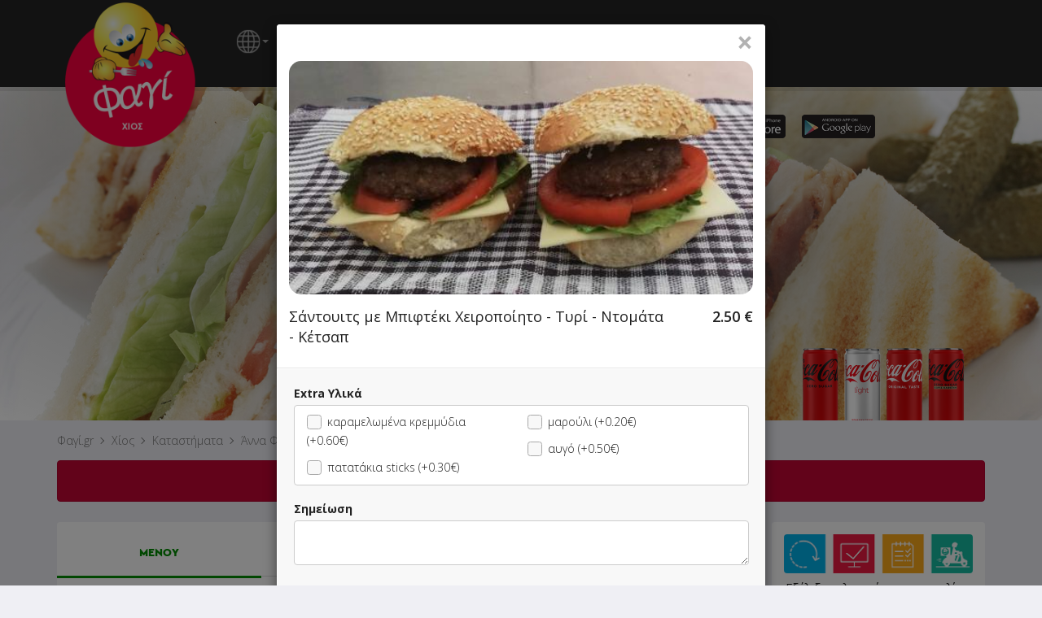

--- FILE ---
content_type: text/html; charset=UTF-8
request_url: https://www.fagi.gr/chios/eshops/anna/index.php?product_id=100
body_size: 30325
content:
<!DOCTYPE html>
<html lang="el">
<head>
<!-- Google Tag Manager -->
<script>(function(w,d,s,l,i){w[l]=w[l]||[];w[l].push({'gtm.start':
new Date().getTime(),event:'gtm.js'});var f=d.getElementsByTagName(s)[0],
j=d.createElement(s),dl=l!='dataLayer'?'&l='+l:'';j.async=true;j.src=
'https://www.googletagmanager.com/gtm.js?id='+i+dl;f.parentNode.insertBefore(j,f);
})(window,document,'script','dataLayer','GTM-TFXM4WXJ');</script>
<!-- End Google Tag Manager -->

	
<meta name="description" content="Άννα Φούρνος Χίος Delivery - Καφέ - Σνακ - Φαγί.gr" />
<meta name="generator" content="Powered by Fagi.gr and Jazler Software" />
<title>Άννα Φούρνος Χίος Delivery - Καφέ - Σνακ - Φαγί.gr</title>
<meta charset="utf-8">
<meta property="og:url" content="https://www.fagi.gr/chios/eshops/anna/index.php?product_id=100" />
<meta property="og:title" content="Άννα Φούρνος Χίος Delivery - Καφέ - Σνακ - Φαγί.gr" />
<meta property="og:description" content="Άννα Φούρνος (Γρου) Online Delivery – Παράγγειλε Online από το κατάστημα Άννα Φούρνος (Γρου), εύκολα και γρήγορα!" />
<meta property="og:type" content="website" />
<meta property="og:image" content="https://www.fagi.gr/assets/images/logo-fb.png" />
<meta property="fb:app_id" content="996258187101935" />
<meta name="apple-itunes-app" content="app-id=894021501" />
<meta name="viewport" content="width=device-width, initial-scale=1.0, maximum-scale=1.0, user-scalable=no" />
<meta name="google" content="notranslate">
<link href="/images/favico_fagi.png" rel="shortcut icon" type="image/x-icon" />
<link rel="stylesheet" href="/assets/css/bootstrap.min.css">

<link href="https://fonts.googleapis.com/css?family=Open+Sans:300,300i,400,400i,600,600i,700,700i&amp;subset=greek" rel="stylesheet">

<link rel="stylesheet" href="/assets/css/fagi-website.css?ver=16.7.25" type="text/css" />

<link rel="stylesheet" href="/assets/css/fagi-website-login.css?ver=12.2.25" type="text/css" />

	<link rel="stylesheet" href="/assets/css/fagi-website-cocacola.css?ver=5.12.20" type="text/css" />

<script type="text/javascript" src="/assets/js/jquery.min.js?ver=3.4.1"></script>
<script type="text/javascript" src="/assets/js/bootstrap.min.js"></script>
<script type="text/javascript" src="/assets/js/jquery.unveil.js"></script>
<script type="text/javascript" src="/assets/js/js.cookie.js"></script>
<script type="text/javascript" src="/assets/js/fagi-website.js?ver=31.12.21"></script>
<script type="text/javascript" src="/assets/js/fagi-website-common-functions.js?ver=25.9.20"></script>
<script type="text/javascript" src="/assets/js/fagi-website-login.js?ver=12.2.25"></script>

</head>
<body id="top" data-spy="scroll" data-target="#menu" data-offset="60">
<!-- Google Tag Manager (noscript) -->
<noscript><iframe src="https://www.googletagmanager.com/ns.html?id=GTM-TFXM4WXJ"
height="0" width="0" style="display:none;visibility:hidden"></iframe></noscript>
<!-- End Google Tag Manager (noscript) -->

	
<!--<div class="prevent-touch-frame" style="top:0;bottom:0;left:0;right:0;position:fixed; z-index: 8;"></div>-->

<div class="container-fluid top-menu-bar">
	<!--<div class="row" style="height:26px;"></div>-->
	<div class="row">
	    <div class="container">
            <div class="col-xs-2 top-menu-logo"><a class="back-to-fagi" href="https://www.fagi.gr/"><img src="/chios/images/modules/logo1.png" alt="Φαγί.gr"  /></a></div>
            <div class="col-md-8 col-lg-5 top-menu-mnu hidden-xs hidden-sm" style="min-width: 420px;">
            
            <div class="top-menu-mnu-items">
                <nav class="navbar navbar-inverse">
                  <div class="container-fluid">
                    <ul class="top-menu-nav nav navbar-nav">
					  <li class="dropdown translate-dropdown-menu">
                      <a class="dropdown-toggle translate-mnu-link" data-toggle="dropdown" href="#" style="padding: 11px 11px 11px 0px;"><span class="translate-icon"></span><span class="caret" style="height: 26px;"></span></a>
                      <ul class="top-menu-dropdown dropdown-menu" style="min-width: unset; padding: 7px; text-align: center;">
                      <li>
                      <div id="google_translate_element" class="google_translate_element" style="background-color: #ffffff;"></div>
                      </li>
                      <li class="cancel-translate-item"><a href="javascript:void(0)" class="cancel-translate-link" style="display: none;"><span class="notranslate">Ακύρωση Μετάφρασης</span></a></li>
                      </ul>
                      </li>
                      <li><a class="back-to-fagi" href="/">ΚΕΝΤΡΙΚΗ</a></li>
                      <!-- <li><a class="translate-mnu-link" href="#"><span class="notranslate">TRANSLATE</span><span class="caret"></span></a>
  <div id="google_translate_element" class="google_translate_element" style="display:none;"></div>
  <div><a href="javascript:void(0)" class="cancel-translate-link" style="display: none;"><span class="notranslate">Ακύρωση Μετάφρασης</span></a></div>
                      </li> -->
                      <li class="dropdown"><a class="dropdown-toggle" data-toggle="dropdown" href="#">ΔΙΑΓΩΝΙΣΜΟΙ<span class="caret"></span></a><ul class="top-menu-dropdown dropdown-menu"><li><a href="/chios/index.php?page=content&id=120">ΧΙΟΣ: Παράγγειλε ONLINE από το Φαγί και... πάρε τα λεφτά σου πίσω!</a></li></ul></li>					  					  <li><a href="/chios/index.php?page=rewards" class="rewards-btn" style="padding: 9px; border: 0;"><img src="/assets/images/rewards_btn.png" style="height: 33px; border-radius: 4px;" /></a></li>
					                        <li><button class="login-btn btn btn-primary"><span class="login-glyphicon-user glyphicon glyphicon-user"></span>ΣΥΝΔΕΣΗ</button></li>
                    </ul>
                  </div>
                </nav>
            </div>
            
            </div>
            
            <div class="col-xs-5 top-menu-mnu hidden-xs hidden-sm hidden-md" style="float: right;">
            <div class="top-menu-app-icons">
            	
                <div class="top-menu-app-icon">
                    <a target="_blank" href="https://itunes.apple.com/us/app/fagi.gr/id894021501?mt=8">
                    	<img src="/lesvos/images/modules/smartphones-ios-btn-small.png" style="border: 0px solid #fff; border-radius: 3px; width: 100%;">
                    </a>
                </div>
                <div class="top-menu-app-icon">
                    <a target="_blank" href="https://play.google.com/store/apps/details?id=com.fagi.fagi.gr">
                    	<img src="/lesvos/images/modules/smartphones-android-btn-small.png" style="border: 0px solid #fff; border-radius: 3px; width: 100%;">
                    </a>
                </div>
                <!--<div class="top-menu-app-icon">
                    <a target="_blank" href="http://www.windowsphone.com/en-us/store/app/%CF%86%CE%B1%CE%B3%CE%AF-gr/e5db2efd-708f-44bd-8d8c-80e4f0d6226d">
                    	<img src="/lesvos/images/modules/smartphones-wp-btn-small.png" style="border: 0px solid #fff; border-radius: 3px; width: 100%;">
                    </a>
                </div>-->
                <div class="visible-lg" style="float:left;"><iframe src="//www.facebook.com/plugins/like.php?href=https%3A%2F%2Fwww.facebook.com%2Ffagi.gr&amp;send=false&amp;layout=button_count&amp;locale=en_US&amp;width=100&amp;show_faces=false&amp;font&amp;colorscheme=light&amp;action=like&amp;height=20&amp;appId=122420067812504" scrolling="no" style="border:none; overflow:hidden; width:100px; height:20px;" allowtransparency="true" frameborder="0"></iframe>
                </div>
            </div>
            
            </div>
            
            <div class="col-xs-8 nav-shop-title-mobile hidden-md hidden-lg">
            	<div class="nav-shop-title-mobile-inner" style="display:none;">
                    <div style="display: table; position: absolute; height: 100%; width: 100%;">
                        <div style="display: table-cell; vertical-align: middle;">
                            <div style="margin-left: auto; margin-right: auto;  width: 100%;"><h3><a href="index.php" target="_top"><span class="notranslate">ΑΝΝΑ ΦΟΥΡΝΟΣ</span></a></h3></div>
                        </div>
                    </div>
                </div>
             </div>
            
             <div class="col-xs-2 side-menu-mobile-btn hidden-md hidden-lg">
             	<span class="side-menu-mobile-btn-span" onclick="openNav()">&#9776;</span>
             </div>
            
    	</div>
    </div>
</div>
<div class="jumbotron text-center" style="background-image: url('/assets/slides/snak/snack_04.jpg');">
	<div class="container" style="z-index: 1; position: relative;">
    	<div class="row">
        	<div class="col-xs-12 shop-box">
                <!--<div style="border: 1px solid #fff;width: 142px;margin: 0 auto;border-radius: 4px;position: relative;z-index: 1; box-shadow: 0 2px 5px #8e969d;"><a href="index.php" target="_top"><img src="templates/fagi-onlineorderstemplate/images/logo.png" width="140" style="border-radius: 4px;" /></a></div> -->

                <div class="shop-logo" style="background-image:url(/chios/images/sobipro/entries/336/logo.png?ver=1579327817);">
                	<a href="index.php" target="_top"><span class="shop-logo-img-link"></span></a>
                </div>
                
                <div class="shop-box-info">
                    <div class="shop-title">
                        <div><h1><a href="index.php" target="_top"><span class="notranslate">ΑΝΝΑ ΦΟΥΡΝΟΣ (ΓΡΟΥ)</span></a> <span class="favouriteshoplink" style="white-space:nowrap;"></span></h1></div>
                        <div class="shop-categories">Σνακ - Καφέ, Αρτοποιεία - Ζαχαροπλαστεία, Fast Food</div>
                        <div class="container-fluid" style="margin-top: 10px;">
                            <div class="col-xs-4 text-right">
                                                        	                                <a data-toggle="tooltip" data-container="body" data-placement="bottom" data-html="true" title="<div style='white-space: nowrap; text-align: left;'>Χίος (Πόλη): <b>10.00 €</b></div><div style='white-space: nowrap; text-align: left;'>Βαβύλοι: <b>6.00 €</b></div><div style='white-space: nowrap; text-align: left;'>Βασιλειώνικο: <b>3.00 €</b></div><div style='white-space: nowrap; text-align: left;'>Βερβεράτο: <b>6.00 €</b></div><div style='white-space: nowrap; text-align: left;'>Γρου: <b>1.60 €</b></div><div style='white-space: nowrap; text-align: left;'>Δαφνώνας: <b>6.00 €</b></div><div style='white-space: nowrap; text-align: left;'>Κάμπος: <b>6.00 €</b></div><div style='white-space: nowrap; text-align: left;'>Κοντάρι: <b>6.00 €</b></div><div style='white-space: nowrap; text-align: left;'>Χαλκειός: <b>3.00 €</b></div>">
									<span style="white-space:nowrap;"><img src="/assets/images/minimum_order.png" style="height:12px; margin-top:-2px;" /> 1.60+</span>
								</a>
                                                        </div>
                            <div class="col-xs-4 text-center">
                                                        <a data-toggle="tooltip" data-placement="bottom" data-html="true" title="Μέσος χρόνος παράδοσης">
                            <span style="white-space:nowrap;"><img src="/assets/images/timer.png" style="height:12px; margin-top:-2px;" /> 19'</span>
                            </a>
                                                        </div>
                            <div class="col-xs-4 text-left">
                            <a data-toggle="tooltip" data-placement="bottom" data-html="true" title="Τρόποι πληρωμής">
                            <span style="white-space:nowrap; margin-top:-2px;"><img src="/assets/images/cash.png" style="height:20px;" />&nbsp;&nbsp;<img src="/assets/images/card.png" style="height:15px;" /></span>
                            </a>
                            </div>
                        </div>
                    </div>
                    <div class="shop-extra-info"><span class="notranslate">Γρου Χίου, Χίος</span></div>
                </div>
                
            </div>
        </div>
    </div>
    <div class="main-img-gradient">
		
			<div class="cocacola-products cocacola-products-shop">
				<img src="/assets/images/cocacola_products.png" />
			</div>	</div>
	
</div>

<div id="main-content-point"></div>

<!-- Breadcrumbs -->
<div class="breadcrumbs hidden-xs hidden-sm">
	<div class="container">
    	<ol class="breadcrumbs_items" style="list-style: none; position: relative; padding: 0; margin: 0 -10px; float: left;">
        	<li class="breadcrumbs_item">
            	<span style="padding: 5px 0; display: inline-block;"><a href="https://www.fagi.gr/"><span class="notranslate">Φαγί.gr</span></a></span>
            </li>
                        <li class="breadcrumbs_item">
            	<span style="padding: 5px 0; display: inline-block;"><a href="https://www.fagi.gr/chios">Χίος</a></span>
            </li>
                        <li class="breadcrumbs_item">
            	<span style="padding: 5px 0; display: inline-block;">Καταστήματα</span>
            </li>
            <li class="breadcrumbs_item last_item">
            	<span style="padding: 5px 0; display: inline-block;"><a href="index.php"><span class="notranslate">Άννα Φούρνος (Γρου)</span></a></span>
            </li>
        </ol>
    </div>
</div>

<!-- warnings -->
  	<div class="row shopisclosedmsg-row">
        <div class="container">
          <div id="#shopisclosedmsg" class="alert alert-danger text-center shopisclosedmsg" data-spy="affix" data-offset-top="570" data-offset-bottom="432">
            Αυτή τη στιγμή το κατάστημα δεν εξυπηρετεί παραγγελίες.          </div>
        </div>
    </div>
  
<div class="container main-container">
	
  
  <div class="row">
                          	<div class="main-content main-content-products col-xs-12 col-md-9"  style="margin-top: 5px;">
              	
      
              <div class="menu-box">
          <ul class="nav nav-tabs nav-justified">
            <li class="active"><a data-toggle="tab" href="#menu"><span class="headings"><h5>ΜΕΝΟΥ</h5></span></a></li>
            <li><a data-toggle="tab" href="#info"><span class="headings"><h5>ΠΛΗΡΟΦΟΡΙΕΣ</h5></span></a></li>
            <li><a data-toggle="tab" href="#rating"><span class="headings"><h5>ΑΞΙΟΛΟΓΗΣΕΙΣ</h5></span></a></li>
          </ul>
          <div class="tab-content">
            <div id="menu" class="tab-pane fade in active">
  
              <div class="container-fluid bg-grey">
                <div class="row">
                  <nav class="menu-categories col-md-3 col-xs-12 hidden-xs hidden-sm">
                    <ul class="menu-categories-nav nav nav-pills nav-stacked menu-categories-ul" data-spy="affix" data-offset-top="630" data-offset-bottom="432">
                      <li class="line-break-thin" style="display: block;"></li>
                      <li class="categories_item"><a href="#σουπερ-προσφορές" class="category-item">SUPER Προσφορές</a></li><li class="categories_item"><a href="#νηστίσιμες-σφολιάτες" class="category-item">Νηστίσιμες Σφολιάτες</a></li><li class="categories_item"><a href="#καφέδες-ροφήματα" class="category-item">Καφέδες - Ροφήματα</a></li><li class="categories_item"><a href="#τσάι" class="category-item">Τσάι</a></li><li class="categories_item"><a href="#χειροποίητες-σφολιάτες" class="category-item">Χειροποίητες Σφολιάτες</a></li><li class="categories_item"><a href="#σφολιατοειδή" class="category-item">Σφολιατοειδή</a></li><li class="categories_item"><a href="#προϊόντα-ζύμης" class="category-item">Προϊόντα Ζύμης</a></li><li class="categories_item"><a href="#προϊόντα-με-φύλλο-αέρος" class="category-item">Προϊόντα με Φύλλο Αέρος</a></li><li class="categories_item dropdown"><a class="dropdown-toggle" data-toggle="dropdown" href="#σάντουιτς">Σάντουιτς<span class="caret"></span></a><ul class="dropdown-menu menu-subcategories-ul"><li class="categories_item"><a href="#σάντουιτς-ετοιμα-σάντουιτς" class="category-item">Ετοιμα Σάντουιτς</a></li><li class="categories_item"><a href="#σάντουιτς-φτιάξε-το-δικό-σου" class="category-item">Φτιάξε το Δικό σου</a></li></ul></li><li class="categories_item"><a href="#υγιεινή-διατροφή" class="category-item">Υγιεινή Διατροφή</a></li><li class="categories_item"><a href="#βουτήματα-χειροποίητα-συσκευασμένα" class="category-item">Βουτήματα Χειροποίητα Συσκευασμένα</a></li><li class="categories_item"><a href="#κουλούρια-χειροποίητα" class="category-item">Κουλούρια Χειροποίητα</a></li><li class="categories_item"><a href="#αρτοπαρασκευάσματα" class="category-item">Αρτοπαρασκευάσματα</a></li><li class="categories_item"><a href="#γλυκίσματα" class="category-item">Γλυκίσματα</a></li><li class="categories_item"><a href="#νηστίσιμα-γλυκά" class="category-item">Νηστίσιμα Γλυκά</a></li><li class="categories_item"><a href="#κριτσίνια-χειροποίητα" class="category-item">Κριτσίνια Χειροποίητα</a></li><li class="categories_item"><a href="#νηστίσιμα-κριτσίνια" class="category-item">Νηστίσιμα Κριτσίνια</a></li><li class="categories_item"><a href="#νηστίσιμα-βουτήματα" class="category-item">Νηστίσιμα Βουτήματα</a></li><li class="categories_item"><a href="#γιαούρτια" class="category-item">Γιαούρτια</a></li><li class="categories_item"><a href="#νερό-πόσιμο-πάγος" class="category-item">Νερό Πόσιμο Πάγος</a></li><li class="categories_item"><a href="#χυμοί" class="category-item">Χυμοί</a></li><li class="categories_item"><a href="#αναψυκτικά" class="category-item">Αναψυκτικά</a></li><li class="categories_item"><a href="#ποτά" class="category-item">Ποτά</a></li><li class="categories_item"><a href="#γάλα" class="category-item">Γάλα</a></li><li class="categories_item"><a href="#τσιγάρα-καπνοί" class="category-item">Τσιγάρα - Καπνοί</a></li><li class="categories_item"><a href="#χαρτάκια-φιλτράκια" class="category-item">Χαρτάκια - Φιλτράκια</a></li><li class="categories_item"><a href="#τσίχλες" class="category-item">Τσίχλες</a></li>                    </ul>
                  </nav>
                  <div class="menu-products col-md-9 col-xs-12">
										                    					                    <!--<div class="panel-group" id="accordion-menu">-->
                    <div class="panel-group">
						<div class="form-group has-feedback has-feedback-left product-search-field-container" style="z-index: 1;" data-spy="affix" data-offset-top="637" data-offset-bottom="432">
						  <label class="control-label sr-only">Γρήγορη αναζήτηση προϊόντος...</label>
						  <input type="text" autocomplete="off" class="form-control search-field product-search-field" id="product-search-field" placeholder="Γρήγορη αναζήτηση προϊόντος..." name="product-search-field">
						  <i class="form-control-feedback search-field-glyphicon glyphicon glyphicon-search"></i>
						  <i class="form-control-feedback search-field-glyphicon glyphicon glyphicon-remove product-search-field-clear" style="display:none;"></i>
						  <div class="product-search-results" style="display: none;"></div>
						</div>
						<div class="all-products-container">
														<div class="panel menu-item" id="σουπερ-προσφορές">
							<div class="category-title-underline">
								<div class="row">
									<div class="col-xs-12 category-title">
										<!--<h3><a class="category-collapse-link" data-toggle="collapse" data-parent="#accordion-menu" href="#collapse-σουπερ-προσφορές">SUPER Προσφορές</a></h3>-->
										<h3><a class="category-collapse-link" data-toggle="collapse" href="#collapse-σουπερ-προσφορές">SUPER Προσφορές</a><a class="category-title-arrow collapse-σουπερ-προσφορές-arrow" data-toggle="collapse" href="#collapse-σουπερ-προσφορές"><span class="glyphicon glyphicon-chevron-down"></span></a></h3>
									</div>
								</div>
							</div><div id="collapse-σουπερ-προσφορές" class="category-products panel-collapse collapse in"><div class="row products odd"><div class="col-xs-12 col-md-6 product-cell ">
									<a href="index.php?product_id=238#" data-toggle="modal" data-target="#product-modal" data-id="238" class="getProductAttributes">

										<span style="display: block;" class="row" data-toggle="tooltip" data-placement="bottom" data-html="true" title="">
											<span style="display: block;" class="col-xs-3 col-sm-2 col-md-4 product-image-column">
												<span style="display: block;" class="product-image"><img src="/mobile/images/spacer.gif" data-src="shop_image/product/resized/Cappuccino_______67a4e96a5dd47_220x220.jpg" data-src-retina="shop_image/product/resized/Cappuccino_______67a4e96a5dd47_220x220.jpg" alt="Cappuccino Τετραπλός + Εμφιαλωμένο Νερό 500ml" loading="lazy" /></span>
											</span>
											<span class="col-xs-6 col-sm-7 col-md-5 product-name-column" style="padding:0px; display: block;">
												<span style="display: block;" class="product-name "> <span class="product-name-span">Cappuccino Τετραπλός + Εμφιαλωμένο Νερό 500ml</span></span>
												<span style="display: block;" class="product-description  hidden-md hidden-lg"></span>
											</span>
											<span style="display: block; white-space: nowrap;" class="product-price-column col-xs-3 col-sm-3 col-md-3">
												<span style="display: block;" class="product-price "><span class="price" style="display: block;">3.00 €</span><span class="discount_price" style="display: block;"><small>3.50 €</small></span></span>
											</span>
										</span>

									</a>
							</div><div class="col-xs-12 col-md-6 product-cell ">
									<a href="index.php?product_id=98#" data-toggle="modal" data-target="#product-modal" data-id="98" class="getProductAttributes">

										<span style="display: block;" class="row" data-toggle="tooltip" data-placement="bottom" data-html="true" title="">
											<span style="display: block;" class="col-xs-3 col-sm-2 col-md-4 product-image-column">
												<span style="display: block;" class="product-image"><img src="/mobile/images/spacer.gif" data-src="shop_image/product/resized/Freddo_Cappuccin_67a4e96f2b1b9_220x220.jpg" data-src-retina="shop_image/product/resized/Freddo_Cappuccin_67a4e96f2b1b9_220x220.jpg" alt="Freddo Cappuccino + Εμφιαλωμένο Νερό 500ml" loading="lazy" /></span>
											</span>
											<span class="col-xs-6 col-sm-7 col-md-5 product-name-column" style="padding:0px; display: block;">
												<span style="display: block;" class="product-name "> <span class="product-name-span">Freddo Cappuccino + Εμφιαλωμένο Νερό 500ml</span></span>
												<span style="display: block;" class="product-description  hidden-md hidden-lg"></span>
											</span>
											<span style="display: block; white-space: nowrap;" class="product-price-column col-xs-3 col-sm-3 col-md-3">
												<span style="display: block;" class="product-price "><span class="price" style="display: block;">2.20 €</span><span class="discount_price" style="display: block;"><small>2.40 €</small></span></span>
											</span>
										</span>

									</a>
							</div></div><div class="row products"><div class="col-xs-12 col-md-6 product-cell ">
									<a href="index.php?product_id=157#" data-toggle="modal" data-target="#product-modal" data-id="157" class="getProductAttributes">

										<span style="display: block;" class="row" data-toggle="tooltip" data-placement="bottom" data-html="true" title="">
											<span style="display: block;" class="col-xs-3 col-sm-2 col-md-4 product-image-column">
												<span style="display: block;" class="product-image"><img src="/mobile/images/spacer.gif" data-src="shop_image/product/resized/Freddo_Cappuccin_67a4e9748b011_220x220.jpg" data-src-retina="shop_image/product/resized/Freddo_Cappuccin_67a4e9748b011_220x220.jpg" alt="Freddo Cappuccino Τετραπλός + Νερό 500ml" loading="lazy" /></span>
											</span>
											<span class="col-xs-6 col-sm-7 col-md-5 product-name-column" style="padding:0px; display: block;">
												<span style="display: block;" class="product-name "> <span class="product-name-span">Freddo Cappuccino Τετραπλός + Νερό 500ml</span></span>
												<span style="display: block;" class="product-description  hidden-md hidden-lg"></span>
											</span>
											<span style="display: block; white-space: nowrap;" class="product-price-column col-xs-3 col-sm-3 col-md-3">
												<span style="display: block;" class="product-price "><span class="price" style="display: block;">3.20 €</span><span class="discount_price" style="display: block;"><small>3.40 €</small></span></span>
											</span>
										</span>

									</a>
							</div><div class="col-xs-12 col-md-6 product-cell ">
									<a href="index.php?product_id=99#" data-toggle="modal" data-target="#product-modal" data-id="99" class="getProductAttributes">

										<span style="display: block;" class="row" data-toggle="tooltip" data-placement="bottom" data-html="true" title="">
											<span style="display: block;" class="col-xs-3 col-sm-2 col-md-4 product-image-column">
												<span style="display: block;" class="product-image"><img src="/mobile/images/spacer.gif" data-src="shop_image/product/resized/Freddo_Espresso__67a4e979e5fc2_220x220.jpg" data-src-retina="shop_image/product/resized/Freddo_Espresso__67a4e979e5fc2_220x220.jpg" alt="Freddo Espresso + Εμφιαλωμένο Νερό 500ml" loading="lazy" /></span>
											</span>
											<span class="col-xs-6 col-sm-7 col-md-5 product-name-column" style="padding:0px; display: block;">
												<span style="display: block;" class="product-name "> <span class="product-name-span">Freddo Espresso + Εμφιαλωμένο Νερό 500ml</span></span>
												<span style="display: block;" class="product-description  hidden-md hidden-lg"></span>
											</span>
											<span style="display: block; white-space: nowrap;" class="product-price-column col-xs-3 col-sm-3 col-md-3">
												<span style="display: block;" class="product-price "><span class="price" style="display: block;">2.00 €</span><span class="discount_price" style="display: block;"><small>2.10 €</small></span></span>
											</span>
										</span>

									</a>
							</div></div><div class="row products odd"><div class="col-xs-12 col-md-6 product-cell ">
									<a href="index.php?product_id=158#" data-toggle="modal" data-target="#product-modal" data-id="158" class="getProductAttributes">

										<span style="display: block;" class="row" data-toggle="tooltip" data-placement="bottom" data-html="true" title="">
											<span style="display: block;" class="col-xs-3 col-sm-2 col-md-4 product-image-column">
												<span style="display: block;" class="product-image"><img src="/mobile/images/spacer.gif" data-src="shop_image/product/resized/Freddo_Espresso__67a4e8fa018cf_220x220.jpg" data-src-retina="shop_image/product/resized/Freddo_Espresso__67a4e8fa018cf_220x220.jpg" alt="Freddo Espresso Τετραπλός + Νερό 500ml" loading="lazy" /></span>
											</span>
											<span class="col-xs-6 col-sm-7 col-md-5 product-name-column" style="padding:0px; display: block;">
												<span style="display: block;" class="product-name "> <span class="product-name-span">Freddo Espresso Τετραπλός + Νερό 500ml</span></span>
												<span style="display: block;" class="product-description  hidden-md hidden-lg"></span>
											</span>
											<span style="display: block; white-space: nowrap;" class="product-price-column col-xs-3 col-sm-3 col-md-3">
												<span style="display: block;" class="product-price "><span class="price price_delivery" style="display: block;">3.00 €</span><span class="price price_take_away" style="display: none;">3.00 €</span></span>
											</span>
										</span>

									</a>
							</div><div class="col-xs-12 col-md-6 product-cell ">
									<a href="index.php?product_id=160#" data-toggle="modal" data-target="#product-modal" data-id="160" class="getProductAttributes">

										<span style="display: block;" class="row" data-toggle="tooltip" data-placement="bottom" data-html="true" title="">
											<span style="display: block;" class="col-xs-3 col-sm-2 col-md-4 product-image-column">
												<span style="display: block;" class="product-image"><img src="/mobile/images/spacer.gif" data-src="shop_image/product/resized/_________________60ae901d3d896_220x220.jpg" data-src-retina="shop_image/product/resized/_________________60ae901d3d896_220x220.jpg" alt="Καφές Επιλογής + Κουλούρι Γεμιστό Γαλοπούλα - Φιλαδέλφεια" loading="lazy" /></span>
											</span>
											<span class="col-xs-6 col-sm-7 col-md-5 product-name-column" style="padding:0px; display: block;">
												<span style="display: block;" class="product-name "> <span class="product-name-span">Καφές Επιλογής + Κουλούρι Γεμιστό Γαλοπούλα - Φιλαδέλφεια</span></span>
												<span style="display: block;" class="product-description  hidden-md hidden-lg"></span>
											</span>
											<span style="display: block; white-space: nowrap;" class="product-price-column col-xs-3 col-sm-3 col-md-3">
												<span style="display: block;" class="product-price "><span class="price" style="display: block;">3.00 €</span><span class="discount_price" style="display: block;"><small>3.60 €</small></span></span>
											</span>
										</span>

									</a>
							</div></div><div class="row products"><div class="col-xs-12 col-md-6 product-cell ">
									<a href="index.php?product_id=159#" data-toggle="modal" data-target="#product-modal" data-id="159" class="getProductAttributes">

										<span style="display: block;" class="row" data-toggle="tooltip" data-placement="bottom" data-html="true" title="">
											<span style="display: block;" class="col-xs-3 col-sm-2 col-md-4 product-image-column">
												<span style="display: block;" class="product-image"><img src="/mobile/images/spacer.gif" data-src="shop_image/product/resized/_________________60ae80dac51a6_220x220.jpg" data-src-retina="shop_image/product/resized/_________________60ae80dac51a6_220x220.jpg" alt="Καφές Επιλογής + Σάντουιτς" loading="lazy" /></span>
											</span>
											<span class="col-xs-6 col-sm-7 col-md-5 product-name-column" style="padding:0px; display: block;">
												<span style="display: block;" class="product-name "> <span class="product-name-span">Καφές Επιλογής + Σάντουιτς</span></span>
												<span style="display: block;" class="product-description  hidden-md hidden-lg"></span>
											</span>
											<span style="display: block; white-space: nowrap;" class="product-price-column col-xs-3 col-sm-3 col-md-3">
												<span style="display: block;" class="product-price "><span class="price" style="display: block;">3.00 €</span><span class="discount_price" style="display: block;"><small>3.50 €</small></span></span>
											</span>
										</span>

									</a>
							</div><div class="col-xs-12 col-md-6 product-cell ">
									<a href="index.php?product_id=259#" data-toggle="modal" data-target="#product-modal" data-id="259" class="getProductAttributes">

										<span style="display: block;" class="row" data-toggle="tooltip" data-placement="bottom" data-html="true" title="">
											<span style="display: block;" class="col-xs-3 col-sm-2 col-md-4 product-image-column">
												<span style="display: block;" class="product-image"><img src="/mobile/images/spacer.gif" data-src="shop_image/product/resized/_________________620ba8b7e3832_220x220.jpg" data-src-retina="shop_image/product/resized/_________________620ba8b7e3832_220x220.jpg" alt="Καφές Επιλογής + Σάντουιτς" loading="lazy" /></span>
											</span>
											<span class="col-xs-6 col-sm-7 col-md-5 product-name-column" style="padding:0px; display: block;">
												<span style="display: block;" class="product-name "> <span class="product-name-span">Καφές Επιλογής + Σάντουιτς</span></span>
												<span style="display: block;" class="product-description  hidden-md hidden-lg"></span>
											</span>
											<span style="display: block; white-space: nowrap;" class="product-price-column col-xs-3 col-sm-3 col-md-3">
												<span style="display: block;" class="product-price "><span class="price" style="display: block;">4.00 €</span><span class="discount_price" style="display: block;"><small>4.40 €</small></span></span>
											</span>
										</span>

									</a>
							</div></div><div class="row products odd"><div class="col-xs-12 col-md-6 product-cell ">
									<a href="index.php?product_id=343#" data-toggle="modal" data-target="#product-modal" data-id="343" class="getProductAttributes">

										<span style="display: block;" class="row" data-toggle="tooltip" data-placement="bottom" data-html="true" title="">
											<span style="display: block;" class="col-xs-3 col-sm-2 col-md-4 product-image-column">
												<span style="display: block;" class="product-image"><img src="/mobile/images/spacer.gif" data-src="shop_image/product/resized/_________________63c31eed03120_220x220.jpg" data-src-retina="shop_image/product/resized/_________________63c31eed03120_220x220.jpg" alt="Καφές Επιλογής + Σφολιάτα με Φύλλο Αέρος" loading="lazy" /></span>
											</span>
											<span class="col-xs-6 col-sm-7 col-md-5 product-name-column" style="padding:0px; display: block;">
												<span style="display: block;" class="product-name "> <span class="product-name-span">Καφές Επιλογής + Σφολιάτα με Φύλλο Αέρος</span></span>
												<span style="display: block;" class="product-description  hidden-md hidden-lg"></span>
											</span>
											<span style="display: block; white-space: nowrap;" class="product-price-column col-xs-3 col-sm-3 col-md-3">
												<span style="display: block;" class="product-price "><span class="price" style="display: block;">4.00 €</span><span class="discount_price" style="display: block;"><small>4.60 €</small></span></span>
											</span>
										</span>

									</a>
							</div><div class="col-xs-12 col-md-6 product-cell ">
									<a href="index.php?product_id=148#" data-toggle="modal" data-target="#product-modal" data-id="148" class="getProductAttributes">

										<span style="display: block;" class="row" data-toggle="tooltip" data-placement="bottom" data-html="true" title="">
											<span style="display: block;" class="col-xs-3 col-sm-2 col-md-4 product-image-column">
												<span style="display: block;" class="product-image"><img src="/mobile/images/spacer.gif" data-src="shop_image/product/resized/Freddo___________60716021053a7_220x220.jpg" data-src-retina="shop_image/product/resized/Freddo___________60716021053a7_220x220.jpg" alt="Καφές Επιλογής + Σφολιάτα Χειροποίητη" loading="lazy" /></span>
											</span>
											<span class="col-xs-6 col-sm-7 col-md-5 product-name-column" style="padding:0px; display: block;">
												<span style="display: block;" class="product-name "> <span class="product-name-span">Καφές Επιλογής + Σφολιάτα Χειροποίητη</span></span>
												<span style="display: block;" class="product-description  hidden-md hidden-lg"></span>
											</span>
											<span style="display: block; white-space: nowrap;" class="product-price-column col-xs-3 col-sm-3 col-md-3">
												<span style="display: block;" class="product-price "><span class="price" style="display: block;">3.00 €</span><span class="discount_price" style="display: block;"><small>3.60 €</small></span></span>
											</span>
										</span>

									</a>
							</div></div><div class="row products"><div class="col-xs-12 col-md-6 product-cell ">
									<a href="index.php?product_id=345#" data-toggle="modal" data-target="#product-modal" data-id="345" class="getProductAttributes">

										<span style="display: block;" class="row" data-toggle="tooltip" data-placement="bottom" data-html="true" title="">
											<span style="display: block;" class="col-xs-3 col-sm-2 col-md-4 product-image-column">
												<span style="display: block;" class="product-image"><img src="/mobile/images/spacer.gif" data-src="shop_image/product/resized/_________________63c32a14ea9b3_220x220.jpg" data-src-retina="shop_image/product/resized/_________________63c32a14ea9b3_220x220.jpg" alt="Καφές Επιλογής + Τορτίγια" loading="lazy" /></span>
											</span>
											<span class="col-xs-6 col-sm-7 col-md-5 product-name-column" style="padding:0px; display: block;">
												<span style="display: block;" class="product-name "> <span class="product-name-span">Καφές Επιλογής + Τορτίγια</span></span>
												<span style="display: block;" class="product-description  hidden-md hidden-lg"></span>
											</span>
											<span style="display: block; white-space: nowrap;" class="product-price-column col-xs-3 col-sm-3 col-md-3">
												<span style="display: block;" class="product-price "><span class="price" style="display: block;">3.80 €</span><span class="discount_price" style="display: block;"><small>4.40 €</small></span></span>
											</span>
										</span>

									</a>
							</div><div class="col-xs-12 col-md-6 product-cell ">
									<a href="index.php?product_id=154#" data-toggle="modal" data-target="#product-modal" data-id="154" class="getProductAttributes">

										<span style="display: block;" class="row" data-toggle="tooltip" data-placement="bottom" data-html="true" title="">
											<span style="display: block;" class="col-xs-3 col-sm-2 col-md-4 product-image-column">
												<span style="display: block;" class="product-image"><img src="/mobile/images/spacer.gif" data-src="shop_image/product/resized/_________________636629dfb9bee_220x220.jpg" data-src-retina="shop_image/product/resized/_________________636629dfb9bee_220x220.jpg" alt="Σάντουιτς ΓΙΓΑΣ + Αναψυκτικό 330ml" loading="lazy" /></span>
											</span>
											<span class="col-xs-6 col-sm-7 col-md-5 product-name-column" style="padding:0px; display: block;">
												<span style="display: block;" class="product-name "> <span class="product-name-span">Σάντουιτς ΓΙΓΑΣ + Αναψυκτικό 330ml</span></span>
												<span style="display: block;" class="product-description  hidden-md hidden-lg"></span>
											</span>
											<span style="display: block; white-space: nowrap;" class="product-price-column col-xs-3 col-sm-3 col-md-3">
												<span style="display: block;" class="product-price "><span class="price" style="display: block;">3.30 €</span><span class="discount_price" style="display: block;"><small>3.60 €</small></span></span>
											</span>
										</span>

									</a>
							</div></div><div class="row products odd"><div class="col-xs-12 col-md-6 product-cell noborder">
									<a href="index.php?product_id=285#" data-toggle="modal" data-target="#product-modal" data-id="285" class="getProductAttributes">

										<span style="display: block;" class="row" data-toggle="tooltip" data-placement="bottom" data-html="true" title="">
											<span style="display: block;" class="col-xs-3 col-sm-2 col-md-4 product-image-column">
												<span style="display: block;" class="product-image"><img src="/mobile/images/spacer.gif" data-src="shop_image/product/resized/_________________626919a421f3d_220x220.png" data-src-retina="shop_image/product/resized/_________________626919a421f3d_220x220.png" alt="Σάντουιτς Επιλογής + Μπύρα Ρόδου 330ml" loading="lazy" /></span>
											</span>
											<span class="col-xs-6 col-sm-7 col-md-5 product-name-column" style="padding:0px; display: block;">
												<span style="display: block;" class="product-name "> <span class="product-name-span">Σάντουιτς Επιλογής + Μπύρα Ρόδου 330ml</span></span>
												<span style="display: block;" class="product-description  hidden-md hidden-lg"></span>
											</span>
											<span style="display: block; white-space: nowrap;" class="product-price-column col-xs-3 col-sm-3 col-md-3">
												<span style="display: block;" class="product-price "><span class="price" style="display: block;">2.30 €</span><span class="discount_price" style="display: block;"><small>3.70 €</small></span></span>
											</span>
										</span>

									</a>
							</div></div></div></div><div class="panel menu-item" id="νηστίσιμες-σφολιάτες">
							<div class="category-title-underline">
								<div class="row">
									<div class="col-xs-12 category-title">
										<!--<h3><a class="category-collapse-link" data-toggle="collapse" data-parent="#accordion-menu" href="#collapse-νηστίσιμες-σφολιάτες">Νηστίσιμες Σφολιάτες</a></h3>-->
										<h3><a class="category-collapse-link" data-toggle="collapse" href="#collapse-νηστίσιμες-σφολιάτες">Νηστίσιμες Σφολιάτες</a><a class="category-title-arrow collapse-νηστίσιμες-σφολιάτες-arrow" data-toggle="collapse" href="#collapse-νηστίσιμες-σφολιάτες"><span class="glyphicon glyphicon-chevron-down"></span></a></h3>
									</div>
								</div>
							</div><div id="collapse-νηστίσιμες-σφολιάτες" class="category-products panel-collapse collapse in"><div class="row products odd"><div class="col-xs-12 col-md-6 product-cell ">
									<a href="index.php?product_id=77#" data-toggle="modal" data-target="#product-modal" data-id="77" class="getProductAttributes">

										<span style="display: block;" class="row" data-toggle="tooltip" data-placement="bottom" data-html="true" title="">
											<span style="display: block;" class="col-xs-3 col-sm-2 col-md-4 product-image-column">
												<span style="display: block;" class="product-image"><img src="/mobile/images/spacer.gif" data-src="shop_image/product/resized/_________________5dfe3a82595e9_220x220.jpg" data-src-retina="shop_image/product/resized/_________________5dfe3a82595e9_220x220.jpg" alt="Ελαιόψωμο" loading="lazy" /></span>
											</span>
											<span class="col-xs-6 col-sm-7 col-md-5 product-name-column" style="padding:0px; display: block;">
												<span style="display: block;" class="product-name "> <span class="product-name-span">Ελαιόψωμο</span></span>
												<span style="display: block;" class="product-description  hidden-md hidden-lg"></span>
											</span>
											<span style="display: block; white-space: nowrap;" class="product-price-column col-xs-3 col-sm-3 col-md-3">
												<span style="display: block;" class="product-price "><span class="price price_delivery" style="display: block;">1.00 €</span><span class="price price_take_away" style="display: none;">1.00 €</span></span>
											</span>
										</span>

									</a>
							</div><div class="col-xs-12 col-md-6 product-cell noborder">
									<a href="index.php?product_id=329#" data-toggle="modal" data-target="#product-modal" data-id="329" class="getProductAttributes">

										<span style="display: block;" class="row" data-toggle="tooltip" data-placement="bottom" data-html="true" title="">
											<span style="display: block;" class="col-xs-3 col-sm-2 col-md-4 product-image-column">
												<span style="display: block;" class="product-image"><img src="/mobile/images/spacer.gif" data-src="shop_image/product/resized/_________________633db47e25a40_220x220.jpg" data-src-retina="shop_image/product/resized/_________________633db47e25a40_220x220.jpg" alt="Πρασόπιτα με Φύλλο Αέρος" loading="lazy" /></span>
											</span>
											<span class="col-xs-6 col-sm-7 col-md-5 product-name-column" style="padding:0px; display: block;">
												<span style="display: block;" class="product-name "> <span class="product-name-span">Πρασόπιτα με Φύλλο Αέρος</span></span>
												<span style="display: block;" class="product-description  hidden-md hidden-lg"></span>
											</span>
											<span style="display: block; white-space: nowrap;" class="product-price-column col-xs-3 col-sm-3 col-md-3">
												<span style="display: block;" class="product-price "><span class="price price_delivery" style="display: block;">2.50 €</span><span class="price price_take_away" style="display: none;">2.50 €</span></span>
											</span>
										</span>

									</a>
							</div></div></div></div><div class="panel menu-item" id="καφέδες-ροφήματα">
							<div class="category-title-underline">
								<div class="row">
									<div class="col-xs-12 category-title">
										<!--<h3><a class="category-collapse-link" data-toggle="collapse" data-parent="#accordion-menu" href="#collapse-καφέδες-ροφήματα">Καφέδες - Ροφήματα</a></h3>-->
										<h3><a class="category-collapse-link" data-toggle="collapse" href="#collapse-καφέδες-ροφήματα">Καφέδες - Ροφήματα</a><a class="category-title-arrow collapse-καφέδες-ροφήματα-arrow" data-toggle="collapse" href="#collapse-καφέδες-ροφήματα"><span class="glyphicon glyphicon-chevron-down"></span></a></h3>
									</div>
								</div>
							</div><div id="collapse-καφέδες-ροφήματα" class="category-products panel-collapse collapse in"><div class="row products odd"><div class="col-xs-12 col-md-6 product-cell ">
									<a href="index.php?product_id=6#" data-toggle="modal" data-target="#product-modal" data-id="6" class="getProductAttributes">

										<span style="display: block;" class="row" data-toggle="tooltip" data-placement="bottom" data-html="true" title="">
											<span style="display: block;" class="col-xs-3 col-sm-2 col-md-4 product-image-column">
												<span style="display: block;" class="product-image"><img src="/mobile/images/spacer.gif" data-src="shop_image/product/resized/Cappuccino_Latte_67a4e8b7b74cb_220x220.jpg" data-src-retina="shop_image/product/resized/Cappuccino_Latte_67a4e8b7b74cb_220x220.jpg" alt="Cappuccino Latte" loading="lazy" /></span>
											</span>
											<span class="col-xs-6 col-sm-7 col-md-5 product-name-column" style="padding:0px; display: block;">
												<span style="display: block;" class="product-name "> <span class="product-name-span">Cappuccino Latte</span></span>
												<span style="display: block;" class="product-description  hidden-md hidden-lg"></span>
											</span>
											<span style="display: block; white-space: nowrap;" class="product-price-column col-xs-3 col-sm-3 col-md-3">
												<span style="display: block;" class="product-price "><span class="price price_delivery" style="display: block;">2.00 €</span><span class="price price_take_away" style="display: none;">2.00 €</span></span>
											</span>
										</span>

									</a>
							</div><div class="col-xs-12 col-md-6 product-cell ">
									<a href="index.php?product_id=3#" data-toggle="modal" data-target="#product-modal" data-id="3" class="getProductAttributes">

										<span style="display: block;" class="row" data-toggle="tooltip" data-placement="bottom" data-html="true" title="">
											<span style="display: block;" class="col-xs-3 col-sm-2 col-md-4 product-image-column">
												<span style="display: block;" class="product-image"><img src="/mobile/images/spacer.gif" data-src="shop_image/product/resized/Cappuccino_______67a4e8bc85183_220x220.jpg" data-src-retina="shop_image/product/resized/Cappuccino_______67a4e8bc85183_220x220.jpg" alt="Cappuccino Διπλός" loading="lazy" /></span>
											</span>
											<span class="col-xs-6 col-sm-7 col-md-5 product-name-column" style="padding:0px; display: block;">
												<span style="display: block;" class="product-name "> <span class="product-name-span">Cappuccino Διπλός</span></span>
												<span style="display: block;" class="product-description  hidden-md hidden-lg"></span>
											</span>
											<span style="display: block; white-space: nowrap;" class="product-price-column col-xs-3 col-sm-3 col-md-3">
												<span style="display: block;" class="product-price "><span class="price price_delivery" style="display: block;">1.90 €</span><span class="price price_take_away" style="display: none;">1.90 €</span></span>
											</span>
										</span>

									</a>
							</div></div><div class="row products"><div class="col-xs-12 col-md-6 product-cell ">
									<a href="index.php?product_id=237#" data-toggle="modal" data-target="#product-modal" data-id="237" class="getProductAttributes">

										<span style="display: block;" class="row" data-toggle="tooltip" data-placement="bottom" data-html="true" title="">
											<span style="display: block;" class="col-xs-3 col-sm-2 col-md-4 product-image-column">
												<span style="display: block;" class="product-image"><img src="/mobile/images/spacer.gif" data-src="shop_image/product/resized/Cappuccino_______67a4e8c1acb4d_220x220.jpg" data-src-retina="shop_image/product/resized/Cappuccino_______67a4e8c1acb4d_220x220.jpg" alt="Cappuccino Τετραπλός" loading="lazy" /></span>
											</span>
											<span class="col-xs-6 col-sm-7 col-md-5 product-name-column" style="padding:0px; display: block;">
												<span style="display: block;" class="product-name "> <span class="product-name-span">Cappuccino Τετραπλός</span></span>
												<span style="display: block;" class="product-description  hidden-md hidden-lg"></span>
											</span>
											<span style="display: block; white-space: nowrap;" class="product-price-column col-xs-3 col-sm-3 col-md-3">
												<span style="display: block;" class="product-price "><span class="price price_delivery" style="display: block;">3.00 €</span><span class="price price_take_away" style="display: none;">3.00 €</span></span>
											</span>
										</span>

									</a>
							</div><div class="col-xs-12 col-md-6 product-cell ">
									<a href="index.php?product_id=5#" data-toggle="modal" data-target="#product-modal" data-id="5" class="getProductAttributes">

										<span style="display: block;" class="row" data-toggle="tooltip" data-placement="bottom" data-html="true" title="">
											<span style="display: block;" class="col-xs-3 col-sm-2 col-md-4 product-image-column">
												<span style="display: block;" class="product-image"><img src="/mobile/images/spacer.gif" data-src="shop_image/product/resized/Espresso_America_67a4e8c6b0a65_220x220.jpg" data-src-retina="shop_image/product/resized/Espresso_America_67a4e8c6b0a65_220x220.jpg" alt="Espresso Americano" loading="lazy" /></span>
											</span>
											<span class="col-xs-6 col-sm-7 col-md-5 product-name-column" style="padding:0px; display: block;">
												<span style="display: block;" class="product-name "> <span class="product-name-span">Espresso Americano</span></span>
												<span style="display: block;" class="product-description  hidden-md hidden-lg"></span>
											</span>
											<span style="display: block; white-space: nowrap;" class="product-price-column col-xs-3 col-sm-3 col-md-3">
												<span style="display: block;" class="product-price "><span class="price price_delivery" style="display: block;">1.80 €</span><span class="price price_take_away" style="display: none;">1.80 €</span></span>
											</span>
										</span>

									</a>
							</div></div><div class="row products odd"><div class="col-xs-12 col-md-6 product-cell ">
									<a href="index.php?product_id=254#" data-toggle="modal" data-target="#product-modal" data-id="254" class="getProductAttributes">

										<span style="display: block;" class="row" data-toggle="tooltip" data-placement="bottom" data-html="true" title="">
											<span style="display: block;" class="col-xs-3 col-sm-2 col-md-4 product-image-column">
												<span style="display: block;" class="product-image"><img src="/mobile/images/spacer.gif" data-src="shop_image/product/resized/Espresso_America_67a4e8cd93a76_220x220.jpg" data-src-retina="shop_image/product/resized/Espresso_America_67a4e8cd93a76_220x220.jpg" alt="Espresso Americano Τετραπλός" loading="lazy" /></span>
											</span>
											<span class="col-xs-6 col-sm-7 col-md-5 product-name-column" style="padding:0px; display: block;">
												<span style="display: block;" class="product-name "> <span class="product-name-span">Espresso Americano Τετραπλός</span></span>
												<span style="display: block;" class="product-description  hidden-md hidden-lg"></span>
											</span>
											<span style="display: block; white-space: nowrap;" class="product-price-column col-xs-3 col-sm-3 col-md-3">
												<span style="display: block;" class="product-price "><span class="price price_delivery" style="display: block;">2.80 €</span><span class="price price_take_away" style="display: none;">2.80 €</span></span>
											</span>
										</span>

									</a>
							</div><div class="col-xs-12 col-md-6 product-cell ">
									<a href="index.php?product_id=286#" data-toggle="modal" data-target="#product-modal" data-id="286" class="getProductAttributes">

										<span style="display: block;" class="row" data-toggle="tooltip" data-placement="bottom" data-html="true" title="">
											<span style="display: block;" class="col-xs-3 col-sm-2 col-md-4 product-image-column">
												<span style="display: block;" class="product-image"><img src="/mobile/images/spacer.gif" data-src="shop_image/product/resized/Espresso_Lungo_67a4e8d35e29f_220x220.jpg" data-src-retina="shop_image/product/resized/Espresso_Lungo_67a4e8d35e29f_220x220.jpg" alt="Espresso Lungo" loading="lazy" /></span>
											</span>
											<span class="col-xs-6 col-sm-7 col-md-5 product-name-column" style="padding:0px; display: block;">
												<span style="display: block;" class="product-name "> <span class="product-name-span">Espresso Lungo</span></span>
												<span style="display: block;" class="product-description  hidden-md hidden-lg"></span>
											</span>
											<span style="display: block; white-space: nowrap;" class="product-price-column col-xs-3 col-sm-3 col-md-3">
												<span style="display: block;" class="product-price "><span class="price price_delivery" style="display: block;">1.80 €</span><span class="price price_take_away" style="display: none;">1.80 €</span></span>
											</span>
										</span>

									</a>
							</div></div><div class="row products"><div class="col-xs-12 col-md-6 product-cell ">
									<a href="index.php?product_id=4#" data-toggle="modal" data-target="#product-modal" data-id="4" class="getProductAttributes">

										<span style="display: block;" class="row" data-toggle="tooltip" data-placement="bottom" data-html="true" title="">
											<span style="display: block;" class="col-xs-3 col-sm-2 col-md-4 product-image-column">
												<span style="display: block;" class="product-image"><img src="/mobile/images/spacer.gif" data-src="shop_image/product/resized/Espresso_________67a4e8d7c1ee4_220x220.jpg" data-src-retina="shop_image/product/resized/Espresso_________67a4e8d7c1ee4_220x220.jpg" alt="Espresso Διπλός" loading="lazy" /></span>
											</span>
											<span class="col-xs-6 col-sm-7 col-md-5 product-name-column" style="padding:0px; display: block;">
												<span style="display: block;" class="product-name "> <span class="product-name-span">Espresso Διπλός</span></span>
												<span style="display: block;" class="product-description  hidden-md hidden-lg"></span>
											</span>
											<span style="display: block; white-space: nowrap;" class="product-price-column col-xs-3 col-sm-3 col-md-3">
												<span style="display: block;" class="product-price "><span class="price price_delivery" style="display: block;">1.80 €</span><span class="price price_take_away" style="display: none;">1.80 €</span></span>
											</span>
										</span>

									</a>
							</div><div class="col-xs-12 col-md-6 product-cell ">
									<a href="index.php?product_id=253#" data-toggle="modal" data-target="#product-modal" data-id="253" class="getProductAttributes">

										<span style="display: block;" class="row" data-toggle="tooltip" data-placement="bottom" data-html="true" title="">
											<span style="display: block;" class="col-xs-3 col-sm-2 col-md-4 product-image-column">
												<span style="display: block;" class="product-image"><img src="/mobile/images/spacer.gif" data-src="shop_image/product/resized/Espresso_________67a4e8dca4a90_220x220.jpg" data-src-retina="shop_image/product/resized/Espresso_________67a4e8dca4a90_220x220.jpg" alt="Espresso Τετραπλός" loading="lazy" /></span>
											</span>
											<span class="col-xs-6 col-sm-7 col-md-5 product-name-column" style="padding:0px; display: block;">
												<span style="display: block;" class="product-name "> <span class="product-name-span">Espresso Τετραπλός</span></span>
												<span style="display: block;" class="product-description  hidden-md hidden-lg"></span>
											</span>
											<span style="display: block; white-space: nowrap;" class="product-price-column col-xs-3 col-sm-3 col-md-3">
												<span style="display: block;" class="product-price "><span class="price price_delivery" style="display: block;">2.80 €</span><span class="price price_take_away" style="display: none;">2.80 €</span></span>
											</span>
										</span>

									</a>
							</div></div><div class="row products odd"><div class="col-xs-12 col-md-6 product-cell ">
									<a href="index.php?product_id=9#" data-toggle="modal" data-target="#product-modal" data-id="9" class="getProductAttributes">

										<span style="display: block;" class="row" data-toggle="tooltip" data-placement="bottom" data-html="true" title="">
											<span style="display: block;" class="col-xs-3 col-sm-2 col-md-4 product-image-column">
												<span style="display: block;" class="product-image"><img src="/mobile/images/spacer.gif" data-src="shop_image/product/resized/Frappe_5df22f6367e93_220x220.jpg" data-src-retina="shop_image/product/resized/Frappe_5df22f6367e93_220x220.jpg" alt="Frappe" loading="lazy" /></span>
											</span>
											<span class="col-xs-6 col-sm-7 col-md-5 product-name-column" style="padding:0px; display: block;">
												<span style="display: block;" class="product-name "> <span class="product-name-span">Frappe</span></span>
												<span style="display: block;" class="product-description  hidden-md hidden-lg"></span>
											</span>
											<span style="display: block; white-space: nowrap;" class="product-price-column col-xs-3 col-sm-3 col-md-3">
												<span style="display: block;" class="product-price "><span class="price price_delivery" style="display: block;">1.40 €</span><span class="price price_take_away" style="display: none;">1.40 €</span></span>
											</span>
										</span>

									</a>
							</div><div class="col-xs-12 col-md-6 product-cell ">
									<a href="index.php?product_id=1#" data-toggle="modal" data-target="#product-modal" data-id="1" class="getProductAttributes">

										<span style="display: block;" class="row" data-toggle="tooltip" data-placement="bottom" data-html="true" title="">
											<span style="display: block;" class="col-xs-3 col-sm-2 col-md-4 product-image-column">
												<span style="display: block;" class="product-image"><img src="/mobile/images/spacer.gif" data-src="shop_image/product/resized/Freddo_Cappuccin_67a4e8e1ce37b_220x220.jpg" data-src-retina="shop_image/product/resized/Freddo_Cappuccin_67a4e8e1ce37b_220x220.jpg" alt="Freddo Cappuccino" loading="lazy" /></span>
											</span>
											<span class="col-xs-6 col-sm-7 col-md-5 product-name-column" style="padding:0px; display: block;">
												<span style="display: block;" class="product-name "> <span class="product-name-span">Freddo Cappuccino</span></span>
												<span style="display: block;" class="product-description  hidden-md hidden-lg"></span>
											</span>
											<span style="display: block; white-space: nowrap;" class="product-price-column col-xs-3 col-sm-3 col-md-3">
												<span style="display: block;" class="product-price "><span class="price price_delivery" style="display: block;">1.90 €</span><span class="price price_take_away" style="display: none;">1.90 €</span></span>
											</span>
										</span>

									</a>
							</div></div><div class="row products"><div class="col-xs-12 col-md-6 product-cell ">
									<a href="index.php?product_id=287#" data-toggle="modal" data-target="#product-modal" data-id="287" class="getProductAttributes">

										<span style="display: block;" class="row" data-toggle="tooltip" data-placement="bottom" data-html="true" title="">
											<span style="display: block;" class="col-xs-3 col-sm-2 col-md-4 product-image-column">
												<span style="display: block;" class="product-image"><img src="/mobile/images/spacer.gif" data-src="shop_image/product/resized/Freddo_Cappuccin_67a4e8e5e80f3_220x220.jpg" data-src-retina="shop_image/product/resized/Freddo_Cappuccin_67a4e8e5e80f3_220x220.jpg" alt="Freddo Cappuccino Latte" loading="lazy" /></span>
											</span>
											<span class="col-xs-6 col-sm-7 col-md-5 product-name-column" style="padding:0px; display: block;">
												<span style="display: block;" class="product-name "> <span class="product-name-span">Freddo Cappuccino Latte</span></span>
												<span style="display: block;" class="product-description  hidden-md hidden-lg"></span>
											</span>
											<span style="display: block; white-space: nowrap;" class="product-price-column col-xs-3 col-sm-3 col-md-3">
												<span style="display: block;" class="product-price "><span class="price price_delivery" style="display: block;">2.00 €</span><span class="price price_take_away" style="display: none;">2.00 €</span></span>
											</span>
										</span>

									</a>
							</div><div class="col-xs-12 col-md-6 product-cell ">
									<a href="index.php?product_id=117#" data-toggle="modal" data-target="#product-modal" data-id="117" class="getProductAttributes">

										<span style="display: block;" class="row" data-toggle="tooltip" data-placement="bottom" data-html="true" title="">
											<span style="display: block;" class="col-xs-3 col-sm-2 col-md-4 product-image-column">
												<span style="display: block;" class="product-image"><img src="/mobile/images/spacer.gif" data-src="shop_image/product/resized/Freddo_Cappuccin_67a4e8eb4e18b_220x220.jpg" data-src-retina="shop_image/product/resized/Freddo_Cappuccin_67a4e8eb4e18b_220x220.jpg" alt="Freddo Cappuccino Τετραπλός" loading="lazy" /></span>
											</span>
											<span class="col-xs-6 col-sm-7 col-md-5 product-name-column" style="padding:0px; display: block;">
												<span style="display: block;" class="product-name "> <span class="product-name-span">Freddo Cappuccino Τετραπλός</span></span>
												<span style="display: block;" class="product-description  hidden-md hidden-lg"></span>
											</span>
											<span style="display: block; white-space: nowrap;" class="product-price-column col-xs-3 col-sm-3 col-md-3">
												<span style="display: block;" class="product-price "><span class="price price_delivery" style="display: block;">2.90 €</span><span class="price price_take_away" style="display: none;">2.90 €</span></span>
											</span>
										</span>

									</a>
							</div></div><div class="row products odd"><div class="col-xs-12 col-md-6 product-cell ">
									<a href="index.php?product_id=2#" data-toggle="modal" data-target="#product-modal" data-id="2" class="getProductAttributes">

										<span style="display: block;" class="row" data-toggle="tooltip" data-placement="bottom" data-html="true" title="">
											<span style="display: block;" class="col-xs-3 col-sm-2 col-md-4 product-image-column">
												<span style="display: block;" class="product-image"><img src="/mobile/images/spacer.gif" data-src="shop_image/product/resized/Freddo_Espresso_67a4e8f00805a_220x220.jpg" data-src-retina="shop_image/product/resized/Freddo_Espresso_67a4e8f00805a_220x220.jpg" alt="Freddo Espresso" loading="lazy" /></span>
											</span>
											<span class="col-xs-6 col-sm-7 col-md-5 product-name-column" style="padding:0px; display: block;">
												<span style="display: block;" class="product-name "> <span class="product-name-span">Freddo Espresso</span></span>
												<span style="display: block;" class="product-description  hidden-md hidden-lg"></span>
											</span>
											<span style="display: block; white-space: nowrap;" class="product-price-column col-xs-3 col-sm-3 col-md-3">
												<span style="display: block;" class="product-price "><span class="price price_delivery" style="display: block;">1.80 €</span><span class="price price_take_away" style="display: none;">1.80 €</span></span>
											</span>
										</span>

									</a>
							</div><div class="col-xs-12 col-md-6 product-cell ">
									<a href="index.php?product_id=118#" data-toggle="modal" data-target="#product-modal" data-id="118" class="getProductAttributes">

										<span style="display: block;" class="row" data-toggle="tooltip" data-placement="bottom" data-html="true" title="">
											<span style="display: block;" class="col-xs-3 col-sm-2 col-md-4 product-image-column">
												<span style="display: block;" class="product-image"><img src="/mobile/images/spacer.gif" data-src="shop_image/product/resized/Freddo_Espresso__67a4e8f4d19a5_220x220.jpg" data-src-retina="shop_image/product/resized/Freddo_Espresso__67a4e8f4d19a5_220x220.jpg" alt="Freddo Espresso Τετραπλός" loading="lazy" /></span>
											</span>
											<span class="col-xs-6 col-sm-7 col-md-5 product-name-column" style="padding:0px; display: block;">
												<span style="display: block;" class="product-name "> <span class="product-name-span">Freddo Espresso Τετραπλός</span></span>
												<span style="display: block;" class="product-description  hidden-md hidden-lg"></span>
											</span>
											<span style="display: block; white-space: nowrap;" class="product-price-column col-xs-3 col-sm-3 col-md-3">
												<span style="display: block;" class="product-price "><span class="price price_delivery" style="display: block;">2.80 €</span><span class="price price_take_away" style="display: none;">2.80 €</span></span>
											</span>
										</span>

									</a>
							</div></div><div class="row products"><div class="col-xs-12 col-md-6 product-cell ">
									<a href="index.php?product_id=158#" data-toggle="modal" data-target="#product-modal" data-id="158" class="getProductAttributes">

										<span style="display: block;" class="row" data-toggle="tooltip" data-placement="bottom" data-html="true" title="">
											<span style="display: block;" class="col-xs-3 col-sm-2 col-md-4 product-image-column">
												<span style="display: block;" class="product-image"><img src="/mobile/images/spacer.gif" data-src="shop_image/product/resized/Freddo_Espresso__67a4e8fa018cf_220x220.jpg" data-src-retina="shop_image/product/resized/Freddo_Espresso__67a4e8fa018cf_220x220.jpg" alt="Freddo Espresso Τετραπλός + Νερό 500ml" loading="lazy" /></span>
											</span>
											<span class="col-xs-6 col-sm-7 col-md-5 product-name-column" style="padding:0px; display: block;">
												<span style="display: block;" class="product-name "> <span class="product-name-span">Freddo Espresso Τετραπλός + Νερό 500ml</span></span>
												<span style="display: block;" class="product-description  hidden-md hidden-lg"></span>
											</span>
											<span style="display: block; white-space: nowrap;" class="product-price-column col-xs-3 col-sm-3 col-md-3">
												<span style="display: block;" class="product-price "><span class="price price_delivery" style="display: block;">3.00 €</span><span class="price price_take_away" style="display: none;">3.00 €</span></span>
											</span>
										</span>

									</a>
							</div><div class="col-xs-12 col-md-6 product-cell ">
									<a href="index.php?product_id=8#" data-toggle="modal" data-target="#product-modal" data-id="8" class="getProductAttributes">

										<span style="display: block;" class="row" data-toggle="tooltip" data-placement="bottom" data-html="true" title="">
											<span style="display: block;" class="col-xs-3 col-sm-2 col-md-4 product-image-column">
												<span style="display: block;" class="product-image"><img src="/mobile/images/spacer.gif" data-src="shop_image/product/resized/Nes_Cafe_________5df22f3017c5c_220x220.jpg" data-src-retina="shop_image/product/resized/Nes_Cafe_________5df22f3017c5c_220x220.jpg" alt="Nes Cafe Ζεστός" loading="lazy" /></span>
											</span>
											<span class="col-xs-6 col-sm-7 col-md-5 product-name-column" style="padding:0px; display: block;">
												<span style="display: block;" class="product-name "> <span class="product-name-span">Nes Cafe Ζεστός</span></span>
												<span style="display: block;" class="product-description  hidden-md hidden-lg"></span>
											</span>
											<span style="display: block; white-space: nowrap;" class="product-price-column col-xs-3 col-sm-3 col-md-3">
												<span style="display: block;" class="product-price "><span class="price price_delivery" style="display: block;">1.40 €</span><span class="price price_take_away" style="display: none;">1.40 €</span></span>
											</span>
										</span>

									</a>
							</div></div><div class="row products odd"><div class="col-xs-12 col-md-6 product-cell ">
									<a href="index.php?product_id=10#" data-toggle="modal" data-target="#product-modal" data-id="10" class="getProductAttributes">

										<span style="display: block;" class="row" data-toggle="tooltip" data-placement="bottom" data-html="true" title="">
											<span style="display: block;" class="col-xs-3 col-sm-2 col-md-4 product-image-column">
												<span style="display: block;" class="product-image"><img src="/mobile/images/spacer.gif" data-src="shop_image/product/resized/_________________5df22f9c2f939_220x220.jpg" data-src-retina="shop_image/product/resized/_________________5df22f9c2f939_220x220.jpg" alt="Γαλλικός (Καφές Φίλτρου)" loading="lazy" /></span>
											</span>
											<span class="col-xs-6 col-sm-7 col-md-5 product-name-column" style="padding:0px; display: block;">
												<span style="display: block;" class="product-name "> <span class="product-name-span">Γαλλικός (Καφές Φίλτρου)</span></span>
												<span style="display: block;" class="product-description  hidden-md hidden-lg"></span>
											</span>
											<span style="display: block; white-space: nowrap;" class="product-price-column col-xs-3 col-sm-3 col-md-3">
												<span style="display: block;" class="product-price "><span class="price price_delivery" style="display: block;">1.60 €</span><span class="price price_take_away" style="display: none;">1.60 €</span></span>
											</span>
										</span>

									</a>
							</div><div class="col-xs-12 col-md-6 product-cell ">
									<a href="index.php?product_id=7#" data-toggle="modal" data-target="#product-modal" data-id="7" class="getProductAttributes">

										<span style="display: block;" class="row" data-toggle="tooltip" data-placement="bottom" data-html="true" title="">
											<span style="display: block;" class="col-xs-3 col-sm-2 col-md-4 product-image-column">
												<span style="display: block;" class="product-image"><img src="/mobile/images/spacer.gif" data-src="shop_image/product/resized/_________________5df22eef8ce3f_220x220.jpg" data-src-retina="shop_image/product/resized/_________________5df22eef8ce3f_220x220.jpg" alt="Ελληνικός" loading="lazy" /></span>
											</span>
											<span class="col-xs-6 col-sm-7 col-md-5 product-name-column" style="padding:0px; display: block;">
												<span style="display: block;" class="product-name "> <span class="product-name-span">Ελληνικός</span></span>
												<span style="display: block;" class="product-description  hidden-md hidden-lg"></span>
											</span>
											<span style="display: block; white-space: nowrap;" class="product-price-column col-xs-3 col-sm-3 col-md-3">
												<span style="display: block;" class="product-price "><span class="price price_delivery" style="display: block;">1.40 €</span><span class="price price_take_away" style="display: none;">1.40 €</span></span>
											</span>
										</span>

									</a>
							</div></div><div class="row products"><div class="col-xs-12 col-md-6 product-cell ">
									<a href="index.php?product_id=12#" data-toggle="modal" data-target="#product-modal" data-id="12" class="getProductAttributes">

										<span style="display: block;" class="row" data-toggle="tooltip" data-placement="bottom" data-html="true" title="">
											<span style="display: block;" class="col-xs-3 col-sm-2 col-md-4 product-image-column">
												<span style="display: block;" class="product-image"><img src="/mobile/images/spacer.gif" data-src="shop_image/product/resized/_________________5df2a44e41754_220x220.jpg" data-src-retina="shop_image/product/resized/_________________5df2a44e41754_220x220.jpg" alt="Σοκολάτα Ζεστή" loading="lazy" /></span>
											</span>
											<span class="col-xs-6 col-sm-7 col-md-5 product-name-column" style="padding:0px; display: block;">
												<span style="display: block;" class="product-name "> <span class="product-name-span">Σοκολάτα Ζεστή</span></span>
												<span style="display: block;" class="product-description  hidden-md hidden-lg"></span>
											</span>
											<span style="display: block; white-space: nowrap;" class="product-price-column col-xs-3 col-sm-3 col-md-3">
												<span style="display: block;" class="product-price "><span class="price price_delivery" style="display: block;">2.00 €</span><span class="price price_take_away" style="display: none;">2.00 €</span></span>
											</span>
										</span>

									</a>
							</div><div class="col-xs-12 col-md-6 product-cell ">
									<a href="index.php?product_id=13#" data-toggle="modal" data-target="#product-modal" data-id="13" class="getProductAttributes">

										<span style="display: block;" class="row" data-toggle="tooltip" data-placement="bottom" data-html="true" title="">
											<span style="display: block;" class="col-xs-3 col-sm-2 col-md-4 product-image-column">
												<span style="display: block;" class="product-image"><img src="/mobile/images/spacer.gif" data-src="shop_image/product/resized/_________________5df2a461d5301_220x220.jpg" data-src-retina="shop_image/product/resized/_________________5df2a461d5301_220x220.jpg" alt="Σοκολάτα Κρύα" loading="lazy" /></span>
											</span>
											<span class="col-xs-6 col-sm-7 col-md-5 product-name-column" style="padding:0px; display: block;">
												<span style="display: block;" class="product-name "> <span class="product-name-span">Σοκολάτα Κρύα</span></span>
												<span style="display: block;" class="product-description  hidden-md hidden-lg"></span>
											</span>
											<span style="display: block; white-space: nowrap;" class="product-price-column col-xs-3 col-sm-3 col-md-3">
												<span style="display: block;" class="product-price "><span class="price price_delivery" style="display: block;">2.00 €</span><span class="price price_take_away" style="display: none;">2.00 €</span></span>
											</span>
										</span>

									</a>
							</div></div><div class="row products odd"><div class="col-xs-12 col-md-6 product-cell ">
									<a href="index.php?product_id=326#" data-toggle="modal" data-target="#product-modal" data-id="326" class="getProductAttributes">

										<span style="display: block;" class="row" data-toggle="tooltip" data-placement="bottom" data-html="true" title="">
											<span style="display: block;" class="col-xs-3 col-sm-2 col-md-4 product-image-column">
												<span style="display: block;" class="product-image"><img src="/mobile/images/spacer.gif" data-src="shop_image/product/resized/_________________633db3a5547a6_220x220.jpg" data-src-retina="shop_image/product/resized/_________________633db3a5547a6_220x220.jpg" alt="Σοκολάτα Φράουλα Ζεστή" loading="lazy" /></span>
											</span>
											<span class="col-xs-6 col-sm-7 col-md-5 product-name-column" style="padding:0px; display: block;">
												<span style="display: block;" class="product-name "> <span class="product-name-span">Σοκολάτα Φράουλα Ζεστή</span></span>
												<span style="display: block;" class="product-description  hidden-md hidden-lg"></span>
											</span>
											<span style="display: block; white-space: nowrap;" class="product-price-column col-xs-3 col-sm-3 col-md-3">
												<span style="display: block;" class="product-price "><span class="price price_delivery" style="display: block;">2.00 €</span><span class="price price_take_away" style="display: none;">2.00 €</span></span>
											</span>
										</span>

									</a>
							</div><div class="col-xs-12 col-md-6 product-cell ">
									<a href="index.php?product_id=327#" data-toggle="modal" data-target="#product-modal" data-id="327" class="getProductAttributes">

										<span style="display: block;" class="row" data-toggle="tooltip" data-placement="bottom" data-html="true" title="">
											<span style="display: block;" class="col-xs-3 col-sm-2 col-md-4 product-image-column">
												<span style="display: block;" class="product-image"><img src="/mobile/images/spacer.gif" data-src="shop_image/product/resized/_________________633db3b085893_220x220.jpg" data-src-retina="shop_image/product/resized/_________________633db3b085893_220x220.jpg" alt="Σοκολάτα Φράουλα Κρύα" loading="lazy" /></span>
											</span>
											<span class="col-xs-6 col-sm-7 col-md-5 product-name-column" style="padding:0px; display: block;">
												<span style="display: block;" class="product-name "> <span class="product-name-span">Σοκολάτα Φράουλα Κρύα</span></span>
												<span style="display: block;" class="product-description  hidden-md hidden-lg"></span>
											</span>
											<span style="display: block; white-space: nowrap;" class="product-price-column col-xs-3 col-sm-3 col-md-3">
												<span style="display: block;" class="product-price "><span class="price price_delivery" style="display: block;">2.00 €</span><span class="price price_take_away" style="display: none;">2.00 €</span></span>
											</span>
										</span>

									</a>
							</div></div><div class="row products"><div class="col-xs-12 col-md-6 product-cell noborder">
									<a href="index.php?product_id=161#" data-toggle="modal" data-target="#product-modal" data-id="161" class="getProductAttributes">

										<span style="display: block;" class="row" data-toggle="tooltip" data-placement="bottom" data-html="true" title="">
											<span style="display: block;" class="col-xs-3 col-sm-2 col-md-4 product-image-column">
												<span style="display: block;" class="product-image"><img src="/mobile/images/spacer.gif" data-src="shop_image/product/resized/_________________60ba39564db6c_220x220.jpg" data-src-retina="shop_image/product/resized/_________________60ba39564db6c_220x220.jpg" alt="Φυσικός Χυμός Πορτοκάλι" loading="lazy" /></span>
											</span>
											<span class="col-xs-6 col-sm-7 col-md-5 product-name-column" style="padding:0px; display: block;">
												<span style="display: block;" class="product-name "> <span class="product-name-span">Φυσικός Χυμός Πορτοκάλι</span></span>
												<span style="display: block;" class="product-description  hidden-md hidden-lg"></span>
											</span>
											<span style="display: block; white-space: nowrap;" class="product-price-column col-xs-3 col-sm-3 col-md-3">
												<span style="display: block;" class="product-price "><span class="price price_delivery" style="display: block;">2.20 €</span><span class="price price_take_away" style="display: none;">2.20 €</span></span>
											</span>
										</span>

									</a>
							</div></div></div></div><div class="panel menu-item" id="τσάι">
							<div class="category-title-underline">
								<div class="row">
									<div class="col-xs-12 category-title">
										<!--<h3><a class="category-collapse-link" data-toggle="collapse" data-parent="#accordion-menu" href="#collapse-τσάι">Τσάι</a></h3>-->
										<h3><a class="category-collapse-link" data-toggle="collapse" href="#collapse-τσάι">Τσάι</a><a class="category-title-arrow collapse-τσάι-arrow" data-toggle="collapse" href="#collapse-τσάι"><span class="glyphicon glyphicon-chevron-down"></span></a></h3>
									</div>
								</div>
							</div><div id="collapse-τσάι" class="category-products panel-collapse collapse in"><div class="row products odd"><div class="col-xs-12 col-md-6 product-cell ">
									<a href="index.php?product_id=241#" data-toggle="modal" data-target="#product-modal" data-id="241" class="getProductAttributes">

										<span style="display: block;" class="row" data-toggle="tooltip" data-placement="bottom" data-html="true" title="">
											<span style="display: block;" class="col-xs-3 col-sm-2 col-md-4 product-image-column">
												<span style="display: block;" class="product-image"><img src="/mobile/images/spacer.gif" data-src="shop_image/product/resized/_________________6178e8e089cf6_220x220.jpg" data-src-retina="shop_image/product/resized/_________________6178e8e089cf6_220x220.jpg" alt="Μαύρο Τσάι Ζεστό" loading="lazy" /></span>
											</span>
											<span class="col-xs-6 col-sm-7 col-md-5 product-name-column" style="padding:0px; display: block;">
												<span style="display: block;" class="product-name "> <span class="product-name-span">Μαύρο Τσάι Ζεστό</span></span>
												<span style="display: block;" class="product-description  hidden-md hidden-lg"></span>
											</span>
											<span style="display: block; white-space: nowrap;" class="product-price-column col-xs-3 col-sm-3 col-md-3">
												<span style="display: block;" class="product-price "><span class="price price_delivery" style="display: block;">1.40 €</span><span class="price price_take_away" style="display: none;">1.40 €</span></span>
											</span>
										</span>

									</a>
							</div><div class="col-xs-12 col-md-6 product-cell ">
									<a href="index.php?product_id=240#" data-toggle="modal" data-target="#product-modal" data-id="240" class="getProductAttributes">

										<span style="display: block;" class="row" data-toggle="tooltip" data-placement="bottom" data-html="true" title="">
											<span style="display: block;" class="col-xs-3 col-sm-2 col-md-4 product-image-column">
												<span style="display: block;" class="product-image"><img src="/mobile/images/spacer.gif" data-src="shop_image/product/resized/_________________6178e8ce79d5e_220x220.jpg" data-src-retina="shop_image/product/resized/_________________6178e8ce79d5e_220x220.jpg" alt="Πράσινο Τσάι Ζεστό" loading="lazy" /></span>
											</span>
											<span class="col-xs-6 col-sm-7 col-md-5 product-name-column" style="padding:0px; display: block;">
												<span style="display: block;" class="product-name "> <span class="product-name-span">Πράσινο Τσάι Ζεστό</span></span>
												<span style="display: block;" class="product-description  hidden-md hidden-lg"></span>
											</span>
											<span style="display: block; white-space: nowrap;" class="product-price-column col-xs-3 col-sm-3 col-md-3">
												<span style="display: block;" class="product-price "><span class="price price_delivery" style="display: block;">1.40 €</span><span class="price price_take_away" style="display: none;">1.40 €</span></span>
											</span>
										</span>

									</a>
							</div></div><div class="row products"><div class="col-xs-12 col-md-6 product-cell ">
									<a href="index.php?product_id=211#" data-toggle="modal" data-target="#product-modal" data-id="211" class="getProductAttributes">

										<span style="display: block;" class="row" data-toggle="tooltip" data-placement="bottom" data-html="true" title="">
											<span style="display: block;" class="col-xs-3 col-sm-2 col-md-4 product-image-column">
												<span style="display: block;" class="product-image"><img src="/mobile/images/spacer.gif" data-src="shop_image/product/resized/_________________612cc05d757a5_220x220.jpg" data-src-retina="shop_image/product/resized/_________________612cc05d757a5_220x220.jpg" alt="Τσάι Λουίζα Ζεστό (Myrovolos Organics)" loading="lazy" /></span>
											</span>
											<span class="col-xs-6 col-sm-7 col-md-5 product-name-column" style="padding:0px; display: block;">
												<span style="display: block;" class="product-name "> <span class="product-name-span">Τσάι Λουίζα Ζεστό (Myrovolos Organics)</span></span>
												<span style="display: block;" class="product-description  hidden-md hidden-lg"></span>
											</span>
											<span style="display: block; white-space: nowrap;" class="product-price-column col-xs-3 col-sm-3 col-md-3">
												<span style="display: block;" class="product-price "><span class="price price_delivery" style="display: block;">1.40 €</span><span class="price price_take_away" style="display: none;">1.40 €</span></span>
											</span>
										</span>

									</a>
							</div><div class="col-xs-12 col-md-6 product-cell ">
									<a href="index.php?product_id=214#" data-toggle="modal" data-target="#product-modal" data-id="214" class="getProductAttributes">

										<span style="display: block;" class="row" data-toggle="tooltip" data-placement="bottom" data-html="true" title="">
											<span style="display: block;" class="col-xs-3 col-sm-2 col-md-4 product-image-column">
												<span style="display: block;" class="product-image"><img src="/mobile/images/spacer.gif" data-src="shop_image/product/resized/_________________612cc0a719b23_220x220.jpg" data-src-retina="shop_image/product/resized/_________________612cc0a719b23_220x220.jpg" alt="Τσάι Μελισσόχορτο Ζεστό (Myrovolos Organics)" loading="lazy" /></span>
											</span>
											<span class="col-xs-6 col-sm-7 col-md-5 product-name-column" style="padding:0px; display: block;">
												<span style="display: block;" class="product-name "> <span class="product-name-span">Τσάι Μελισσόχορτο Ζεστό (Myrovolos Organics)</span></span>
												<span style="display: block;" class="product-description  hidden-md hidden-lg"></span>
											</span>
											<span style="display: block; white-space: nowrap;" class="product-price-column col-xs-3 col-sm-3 col-md-3">
												<span style="display: block;" class="product-price "><span class="price price_delivery" style="display: block;">1.40 €</span><span class="price price_take_away" style="display: none;">1.40 €</span></span>
											</span>
										</span>

									</a>
							</div></div><div class="row products odd"><div class="col-xs-12 col-md-6 product-cell ">
									<a href="index.php?product_id=212#" data-toggle="modal" data-target="#product-modal" data-id="212" class="getProductAttributes">

										<span style="display: block;" class="row" data-toggle="tooltip" data-placement="bottom" data-html="true" title="">
											<span style="display: block;" class="col-xs-3 col-sm-2 col-md-4 product-image-column">
												<span style="display: block;" class="product-image"><img src="/mobile/images/spacer.gif" data-src="shop_image/product/resized/_________________612cc0686e600_220x220.jpg" data-src-retina="shop_image/product/resized/_________________612cc0686e600_220x220.jpg" alt="Τσάι του Βουνού Ζεστό (Myrovolos Organics)" loading="lazy" /></span>
											</span>
											<span class="col-xs-6 col-sm-7 col-md-5 product-name-column" style="padding:0px; display: block;">
												<span style="display: block;" class="product-name "> <span class="product-name-span">Τσάι του Βουνού Ζεστό (Myrovolos Organics)</span></span>
												<span style="display: block;" class="product-description  hidden-md hidden-lg"></span>
											</span>
											<span style="display: block; white-space: nowrap;" class="product-price-column col-xs-3 col-sm-3 col-md-3">
												<span style="display: block;" class="product-price "><span class="price price_delivery" style="display: block;">1.40 €</span><span class="price price_take_away" style="display: none;">1.40 €</span></span>
											</span>
										</span>

									</a>
							</div><div class="col-xs-12 col-md-6 product-cell ">
									<a href="index.php?product_id=209#" data-toggle="modal" data-target="#product-modal" data-id="209" class="getProductAttributes">

										<span style="display: block;" class="row" data-toggle="tooltip" data-placement="bottom" data-html="true" title="">
											<span style="display: block;" class="col-xs-3 col-sm-2 col-md-4 product-image-column">
												<span style="display: block;" class="product-image"><img src="/mobile/images/spacer.gif" data-src="shop_image/product/resized/_________________612cc00e2a7ce_220x220.jpg" data-src-retina="shop_image/product/resized/_________________612cc00e2a7ce_220x220.jpg" alt="Τσάι Φασκόμηλο Ζεστό (Myrovolos Organics)" loading="lazy" /></span>
											</span>
											<span class="col-xs-6 col-sm-7 col-md-5 product-name-column" style="padding:0px; display: block;">
												<span style="display: block;" class="product-name "> <span class="product-name-span">Τσάι Φασκόμηλο Ζεστό (Myrovolos Organics)</span></span>
												<span style="display: block;" class="product-description  hidden-md hidden-lg"></span>
											</span>
											<span style="display: block; white-space: nowrap;" class="product-price-column col-xs-3 col-sm-3 col-md-3">
												<span style="display: block;" class="product-price "><span class="price price_delivery" style="display: block;">1.40 €</span><span class="price price_take_away" style="display: none;">1.40 €</span></span>
											</span>
										</span>

									</a>
							</div></div><div class="row products"><div class="col-xs-12 col-md-6 product-cell ">
									<a href="index.php?product_id=213#" data-toggle="modal" data-target="#product-modal" data-id="213" class="getProductAttributes">

										<span style="display: block;" class="row" data-toggle="tooltip" data-placement="bottom" data-html="true" title="">
											<span style="display: block;" class="col-xs-3 col-sm-2 col-md-4 product-image-column">
												<span style="display: block;" class="product-image"><img src="/mobile/images/spacer.gif" data-src="shop_image/product/resized/_________________612cc08724bb5_220x220.jpg" data-src-retina="shop_image/product/resized/_________________612cc08724bb5_220x220.jpg" alt="Τσάι Φλισκούνι Ζεστό (Myrovolos Organics)" loading="lazy" /></span>
											</span>
											<span class="col-xs-6 col-sm-7 col-md-5 product-name-column" style="padding:0px; display: block;">
												<span style="display: block;" class="product-name "> <span class="product-name-span">Τσάι Φλισκούνι Ζεστό (Myrovolos Organics)</span></span>
												<span style="display: block;" class="product-description  hidden-md hidden-lg"></span>
											</span>
											<span style="display: block; white-space: nowrap;" class="product-price-column col-xs-3 col-sm-3 col-md-3">
												<span style="display: block;" class="product-price "><span class="price price_delivery" style="display: block;">1.40 €</span><span class="price price_take_away" style="display: none;">1.40 €</span></span>
											</span>
										</span>

									</a>
							</div><div class="col-xs-12 col-md-6 product-cell noborder">
									<a href="index.php?product_id=11#" data-toggle="modal" data-target="#product-modal" data-id="11" class="getProductAttributes">

										<span style="display: block;" class="row" data-toggle="tooltip" data-placement="bottom" data-html="true" title="">
											<span style="display: block;" class="col-xs-3 col-sm-2 col-md-4 product-image-column">
												<span style="display: block;" class="product-image"><img src="/mobile/images/spacer.gif" data-src="shop_image/product/resized/_________________5df2a1feb4b94_220x220.jpg" data-src-retina="shop_image/product/resized/_________________5df2a1feb4b94_220x220.jpg" alt="Τσάι Χαμομήλι Ζεστό" loading="lazy" /></span>
											</span>
											<span class="col-xs-6 col-sm-7 col-md-5 product-name-column" style="padding:0px; display: block;">
												<span style="display: block;" class="product-name "> <span class="product-name-span">Τσάι Χαμομήλι Ζεστό</span></span>
												<span style="display: block;" class="product-description  hidden-md hidden-lg"></span>
											</span>
											<span style="display: block; white-space: nowrap;" class="product-price-column col-xs-3 col-sm-3 col-md-3">
												<span style="display: block;" class="product-price "><span class="price price_delivery" style="display: block;">1.40 €</span><span class="price price_take_away" style="display: none;">1.40 €</span></span>
											</span>
										</span>

									</a>
							</div></div></div></div><div class="panel menu-item" id="χειροποίητες-σφολιάτες">
							<div class="category-title-underline">
								<div class="row">
									<div class="col-xs-12 category-title">
										<!--<h3><a class="category-collapse-link" data-toggle="collapse" data-parent="#accordion-menu" href="#collapse-χειροποίητες-σφολιάτες">Χειροποίητες Σφολιάτες</a></h3>-->
										<h3><a class="category-collapse-link" data-toggle="collapse" href="#collapse-χειροποίητες-σφολιάτες">Χειροποίητες Σφολιάτες</a><a class="category-title-arrow collapse-χειροποίητες-σφολιάτες-arrow" data-toggle="collapse" href="#collapse-χειροποίητες-σφολιάτες"><span class="glyphicon glyphicon-chevron-down"></span></a></h3>
									</div>
								</div>
							</div><div id="collapse-χειροποίητες-σφολιάτες" class="category-products panel-collapse collapse in"><div class="row products odd"><div class="col-xs-12 col-md-6 product-cell ">
									<a href="index.php?product_id=149#" data-toggle="modal" data-target="#product-modal" data-id="149" class="getProductAttributes">

										<span style="display: block;" class="row" data-toggle="tooltip" data-placement="bottom" data-html="true" title="">
											<span style="display: block;" class="col-xs-3 col-sm-2 col-md-4 product-image-column">
												<span style="display: block;" class="product-image"><img src="/mobile/images/spacer.gif" data-src="shop_image/product/resized/_________________607408e32c1fe_220x220.jpg" data-src-retina="shop_image/product/resized/_________________607408e32c1fe_220x220.jpg" alt="Κουρού Χειροποίητη" loading="lazy" /></span>
											</span>
											<span class="col-xs-6 col-sm-7 col-md-5 product-name-column" style="padding:0px; display: block;">
												<span style="display: block;" class="product-name product-unavailable"><span class="product-labels" style="background-color: rgb(194, 5, 52); color: rgb(255, 255, 255) !important;">ΜΗ ΔΙΑΘΕΣΙΜΟ</span> <span class="product-name-span">Κουρού Χειροποίητη</span></span>
												<span style="display: block;" class="product-description product-unavailable hidden-md hidden-lg"></span>
											</span>
											<span style="display: block; white-space: nowrap;" class="product-price-column col-xs-3 col-sm-3 col-md-3">
												<span style="display: block;" class="product-price product-unavailable"><span class="price price_delivery" style="display: block;">1.70 €</span><span class="price price_take_away" style="display: none;">1.70 €</span></span>
											</span>
										</span>

									</a>
							</div><div class="col-xs-12 col-md-6 product-cell ">
									<a href="index.php?product_id=70#" data-toggle="modal" data-target="#product-modal" data-id="70" class="getProductAttributes">

										<span style="display: block;" class="row" data-toggle="tooltip" data-placement="bottom" data-html="true" title="">
											<span style="display: block;" class="col-xs-3 col-sm-2 col-md-4 product-image-column">
												<span style="display: block;" class="product-image"><img src="/mobile/images/spacer.gif" data-src="shop_image/product/resized/_________________5dfcb868add95_220x220.jpg" data-src-retina="shop_image/product/resized/_________________5dfcb868add95_220x220.jpg" alt="Λουκανόπιτα Χειροποίτητη" loading="lazy" /></span>
											</span>
											<span class="col-xs-6 col-sm-7 col-md-5 product-name-column" style="padding:0px; display: block;">
												<span style="display: block;" class="product-name product-unavailable"><span class="product-labels" style="background-color: rgb(194, 5, 52); color: rgb(255, 255, 255) !important;">ΜΗ ΔΙΑΘΕΣΙΜΟ</span> <span class="product-name-span">Λουκανόπιτα Χειροποίτητη</span></span>
												<span style="display: block;" class="product-description product-unavailable hidden-md hidden-lg"></span>
											</span>
											<span style="display: block; white-space: nowrap;" class="product-price-column col-xs-3 col-sm-3 col-md-3">
												<span style="display: block;" class="product-price product-unavailable"><span class="price price_delivery" style="display: block;">2.20 €</span><span class="price price_take_away" style="display: none;">2.20 €</span></span>
											</span>
										</span>

									</a>
							</div></div><div class="row products"><div class="col-xs-12 col-md-6 product-cell noborder">
									<a href="index.php?product_id=389#" data-toggle="modal" data-target="#product-modal" data-id="389" class="getProductAttributes">

										<span style="display: block;" class="row" data-toggle="tooltip" data-placement="bottom" data-html="true" title="">
											<span style="display: block;" class="col-xs-3 col-sm-2 col-md-4 product-image-column">
												<span style="display: block;" class="product-image"><img src="/mobile/images/spacer.gif" data-src="shop_image/product/resized/_________________687746e7b7ab0_220x220.jpg" data-src-retina="shop_image/product/resized/_________________687746e7b7ab0_220x220.jpg" alt="Μπιφτεκόπιτα" loading="lazy" /></span>
											</span>
											<span class="col-xs-6 col-sm-7 col-md-5 product-name-column" style="padding:0px; display: block;">
												<span style="display: block;" class="product-name product-unavailable"><span class="product-labels" style="background-color: rgb(194, 5, 52); color: rgb(255, 255, 255) !important;">ΜΗ ΔΙΑΘΕΣΙΜΟ</span> <span class="product-name-span">Μπιφτεκόπιτα</span></span>
												<span style="display: block;" class="product-description product-unavailable hidden-md hidden-lg"></span>
											</span>
											<span style="display: block; white-space: nowrap;" class="product-price-column col-xs-3 col-sm-3 col-md-3">
												<span style="display: block;" class="product-price product-unavailable"><span class="price price_delivery" style="display: block;">2.80 €</span><span class="price price_take_away" style="display: none;">2.80 €</span></span>
											</span>
										</span>

									</a>
							</div></div></div></div><div class="panel menu-item" id="σφολιατοειδή">
							<div class="category-title-underline">
								<div class="row">
									<div class="col-xs-12 category-title">
										<!--<h3><a class="category-collapse-link" data-toggle="collapse" data-parent="#accordion-menu" href="#collapse-σφολιατοειδή">Σφολιατοειδή</a></h3>-->
										<h3><a class="category-collapse-link" data-toggle="collapse" href="#collapse-σφολιατοειδή">Σφολιατοειδή</a><a class="category-title-arrow collapse-σφολιατοειδή-arrow" data-toggle="collapse" href="#collapse-σφολιατοειδή"><span class="glyphicon glyphicon-chevron-down"></span></a></h3>
									</div>
								</div>
							</div><div id="collapse-σφολιατοειδή" class="category-products panel-collapse collapse in"><div class="row products odd"><div class="col-xs-12 col-md-6 product-cell ">
									<a href="index.php?product_id=71#" data-toggle="modal" data-target="#product-modal" data-id="71" class="getProductAttributes">

										<span style="display: block;" class="row" data-toggle="tooltip" data-placement="bottom" data-html="true" title="">
											<span style="display: block;" class="col-xs-3 col-sm-2 col-md-4 product-image-column">
												<span style="display: block;" class="product-image"><img src="/mobile/images/spacer.gif" data-src="shop_image/product/resized/_________________5dfcb9041cfdd_220x220.jpg" data-src-retina="shop_image/product/resized/_________________5dfcb9041cfdd_220x220.jpg" alt="Ζαμπονόπιτα" loading="lazy" /></span>
											</span>
											<span class="col-xs-6 col-sm-7 col-md-5 product-name-column" style="padding:0px; display: block;">
												<span style="display: block;" class="product-name "> <span class="product-name-span">Ζαμπονόπιτα</span></span>
												<span style="display: block;" class="product-description  hidden-md hidden-lg"></span>
											</span>
											<span style="display: block; white-space: nowrap;" class="product-price-column col-xs-3 col-sm-3 col-md-3">
												<span style="display: block;" class="product-price "><span class="price price_delivery" style="display: block;">2.50 €</span><span class="price price_take_away" style="display: none;">2.50 €</span></span>
											</span>
										</span>

									</a>
							</div><div class="col-xs-12 col-md-6 product-cell ">
									<a href="index.php?product_id=75#" data-toggle="modal" data-target="#product-modal" data-id="75" class="getProductAttributes">

										<span style="display: block;" class="row" data-toggle="tooltip" data-placement="bottom" data-html="true" title="">
											<span style="display: block;" class="col-xs-3 col-sm-2 col-md-4 product-image-column">
												<span style="display: block;" class="product-image"><img src="/mobile/images/spacer.gif" data-src="shop_image/product/resized/_________________5dfcc06e65f51_220x220.jpg" data-src-retina="shop_image/product/resized/_________________5dfcc06e65f51_220x220.jpg" alt="Μπουγάτσα με Κρέμα" loading="lazy" /></span>
											</span>
											<span class="col-xs-6 col-sm-7 col-md-5 product-name-column" style="padding:0px; display: block;">
												<span style="display: block;" class="product-name "> <span class="product-name-span">Μπουγάτσα με Κρέμα</span></span>
												<span style="display: block;" class="product-description  hidden-md hidden-lg"></span>
											</span>
											<span style="display: block; white-space: nowrap;" class="product-price-column col-xs-3 col-sm-3 col-md-3">
												<span style="display: block;" class="product-price "><span class="price price_delivery" style="display: block;">2.50 €</span><span class="price price_take_away" style="display: none;">2.50 €</span></span>
											</span>
										</span>

									</a>
							</div></div><div class="row products"><div class="col-xs-12 col-md-6 product-cell ">
									<a href="index.php?product_id=339#" data-toggle="modal" data-target="#product-modal" data-id="339" class="getProductAttributes">

										<span style="display: block;" class="row" data-toggle="tooltip" data-placement="bottom" data-html="true" title="">
											<span style="display: block;" class="col-xs-3 col-sm-2 col-md-4 product-image-column">
												<span style="display: block;" class="product-image"><img src="/mobile/images/spacer.gif" data-src="shop_image/product/resized/_________________63bd24aacbdbb_220x220.jpg" data-src-retina="shop_image/product/resized/_________________63bd24aacbdbb_220x220.jpg" alt="Σπέσιαλ με 4 Τυριά" loading="lazy" /></span>
											</span>
											<span class="col-xs-6 col-sm-7 col-md-5 product-name-column" style="padding:0px; display: block;">
												<span style="display: block;" class="product-name "> <span class="product-name-span">Σπέσιαλ με 4 Τυριά</span></span>
												<span style="display: block;" class="product-description  hidden-md hidden-lg"></span>
											</span>
											<span style="display: block; white-space: nowrap;" class="product-price-column col-xs-3 col-sm-3 col-md-3">
												<span style="display: block;" class="product-price "><span class="price price_delivery" style="display: block;">2.50 €</span><span class="price price_take_away" style="display: none;">2.50 €</span></span>
											</span>
										</span>

									</a>
							</div><div class="col-xs-12 col-md-6 product-cell ">
									<a href="index.php?product_id=76#" data-toggle="modal" data-target="#product-modal" data-id="76" class="getProductAttributes">

										<span style="display: block;" class="row" data-toggle="tooltip" data-placement="bottom" data-html="true" title="">
											<span style="display: block;" class="col-xs-3 col-sm-2 col-md-4 product-image-column">
												<span style="display: block;" class="product-image"><img src="/mobile/images/spacer.gif" data-src="shop_image/product/resized/_________________5dfcc0b5ef01f_220x220.jpg" data-src-retina="shop_image/product/resized/_________________5dfcc0b5ef01f_220x220.jpg" alt="Τυροκούλουρο Φιλαδέλφεια" loading="lazy" /></span>
											</span>
											<span class="col-xs-6 col-sm-7 col-md-5 product-name-column" style="padding:0px; display: block;">
												<span style="display: block;" class="product-name "> <span class="product-name-span">Τυροκούλουρο Φιλαδέλφεια</span></span>
												<span style="display: block;" class="product-description  hidden-md hidden-lg"></span>
											</span>
											<span style="display: block; white-space: nowrap;" class="product-price-column col-xs-3 col-sm-3 col-md-3">
												<span style="display: block;" class="product-price "><span class="price price_delivery" style="display: block;">2.50 €</span><span class="price price_take_away" style="display: none;">2.50 €</span></span>
											</span>
										</span>

									</a>
							</div></div><div class="row products odd"><div class="col-xs-12 col-md-6 product-cell ">
									<a href="index.php?product_id=69#" data-toggle="modal" data-target="#product-modal" data-id="69" class="getProductAttributes">

										<span style="display: block;" class="row" data-toggle="tooltip" data-placement="bottom" data-html="true" title="">
											<span style="display: block;" class="col-xs-3 col-sm-2 col-md-4 product-image-column">
												<span style="display: block;" class="product-image"><img src="/mobile/images/spacer.gif" data-src="shop_image/product/resized/_________________5dfcb817e9de2_220x220.jpg" data-src-retina="shop_image/product/resized/_________________5dfcb817e9de2_220x220.jpg" alt="Τυρόπιτα" loading="lazy" /></span>
											</span>
											<span class="col-xs-6 col-sm-7 col-md-5 product-name-column" style="padding:0px; display: block;">
												<span style="display: block;" class="product-name product-unavailable"><span class="product-labels" style="background-color: rgb(194, 5, 52); color: rgb(255, 255, 255) !important;">ΜΗ ΔΙΑΘΕΣΙΜΟ</span> <span class="product-name-span">Τυρόπιτα</span></span>
												<span style="display: block;" class="product-description product-unavailable hidden-md hidden-lg"></span>
											</span>
											<span style="display: block; white-space: nowrap;" class="product-price-column col-xs-3 col-sm-3 col-md-3">
												<span style="display: block;" class="product-price product-unavailable"><span class="price price_delivery" style="display: block;">1.60 €</span><span class="price price_take_away" style="display: none;">1.60 €</span></span>
											</span>
										</span>

									</a>
							</div><div class="col-xs-12 col-md-6 product-cell noborder">
									<a href="index.php?product_id=73#" data-toggle="modal" data-target="#product-modal" data-id="73" class="getProductAttributes">

										<span style="display: block;" class="row" data-toggle="tooltip" data-placement="bottom" data-html="true" title="">
											<span style="display: block;" class="col-xs-3 col-sm-2 col-md-4 product-image-column">
												<span style="display: block;" class="product-image"><img src="/mobile/images/spacer.gif" data-src="shop_image/product/resized/_________________5dfcc0214b86a_220x220.jpg" data-src-retina="shop_image/product/resized/_________________5dfcc0214b86a_220x220.jpg" alt="Τυρόπιτα με Γραβιέρα" loading="lazy" /></span>
											</span>
											<span class="col-xs-6 col-sm-7 col-md-5 product-name-column" style="padding:0px; display: block;">
												<span style="display: block;" class="product-name "> <span class="product-name-span">Τυρόπιτα με Γραβιέρα</span></span>
												<span style="display: block;" class="product-description  hidden-md hidden-lg"></span>
											</span>
											<span style="display: block; white-space: nowrap;" class="product-price-column col-xs-3 col-sm-3 col-md-3">
												<span style="display: block;" class="product-price "><span class="price price_delivery" style="display: block;">2.50 €</span><span class="price price_take_away" style="display: none;">2.50 €</span></span>
											</span>
										</span>

									</a>
							</div></div></div></div><div class="panel menu-item" id="προϊόντα-ζύμης">
							<div class="category-title-underline">
								<div class="row">
									<div class="col-xs-12 category-title">
										<!--<h3><a class="category-collapse-link" data-toggle="collapse" data-parent="#accordion-menu" href="#collapse-προϊόντα-ζύμης">Προϊόντα Ζύμης</a></h3>-->
										<h3><a class="category-collapse-link" data-toggle="collapse" href="#collapse-προϊόντα-ζύμης">Προϊόντα Ζύμης</a><a class="category-title-arrow collapse-προϊόντα-ζύμης-arrow" data-toggle="collapse" href="#collapse-προϊόντα-ζύμης"><span class="glyphicon glyphicon-chevron-down"></span></a></h3>
									</div>
								</div>
							</div><div id="collapse-προϊόντα-ζύμης" class="category-products panel-collapse collapse in"><div class="row products odd"><div class="col-xs-12 col-md-6 product-cell ">
									<a href="index.php?product_id=393#" data-toggle="modal" data-target="#product-modal" data-id="393" class="getProductAttributes">

										<span style="display: block;" class="row" data-toggle="tooltip" data-placement="bottom" data-html="true" title="">
											<span style="display: block;" class="col-xs-3 col-sm-2 col-md-4 product-image-column">
												<span style="display: block;" class="product-image"><img src="/mobile/images/spacer.gif" data-src="shop_image/product/resized/_________________68ecd260040fc_220x220.jpg" data-src-retina="shop_image/product/resized/_________________68ecd260040fc_220x220.jpg" alt="Διπλό Λουκάνικο με Τυρί" loading="lazy" /></span>
											</span>
											<span class="col-xs-6 col-sm-7 col-md-5 product-name-column" style="padding:0px; display: block;">
												<span style="display: block;" class="product-name "> <span class="product-name-span">Διπλό Λουκάνικο με Τυρί</span></span>
												<span style="display: block;" class="product-description  hidden-md hidden-lg"></span>
											</span>
											<span style="display: block; white-space: nowrap;" class="product-price-column col-xs-3 col-sm-3 col-md-3">
												<span style="display: block;" class="product-price "><span class="price price_delivery" style="display: block;">2.80 €</span><span class="price price_take_away" style="display: none;">2.80 €</span></span>
											</span>
										</span>

									</a>
							</div><div class="col-xs-12 col-md-6 product-cell ">
									<a href="index.php?product_id=119#" data-toggle="modal" data-target="#product-modal" data-id="119" class="getProductAttributes">

										<span style="display: block;" class="row" data-toggle="tooltip" data-placement="bottom" data-html="true" title="">
											<span style="display: block;" class="col-xs-3 col-sm-2 col-md-4 product-image-column">
												<span style="display: block;" class="product-image"><img src="/mobile/images/spacer.gif" data-src="shop_image/product/resized/_________________601cf694136d8_220x220.jpg" data-src-retina="shop_image/product/resized/_________________601cf694136d8_220x220.jpg" alt="Πεϊνιρλί" loading="lazy" /></span>
											</span>
											<span class="col-xs-6 col-sm-7 col-md-5 product-name-column" style="padding:0px; display: block;">
												<span style="display: block;" class="product-name "> <span class="product-name-span">Πεϊνιρλί</span></span>
												<span style="display: block;" class="product-description  hidden-md hidden-lg"></span>
											</span>
											<span style="display: block; white-space: nowrap;" class="product-price-column col-xs-3 col-sm-3 col-md-3">
												<span style="display: block;" class="product-price "><span class="price price_delivery" style="display: block;">2.50 €</span><span class="price price_take_away" style="display: none;">2.50 €</span></span>
											</span>
										</span>

									</a>
							</div></div><div class="row products"><div class="col-xs-12 col-md-6 product-cell ">
									<a href="index.php?product_id=340#" data-toggle="modal" data-target="#product-modal" data-id="340" class="getProductAttributes">

										<span style="display: block;" class="row" data-toggle="tooltip" data-placement="bottom" data-html="true" title="">
											<span style="display: block;" class="col-xs-3 col-sm-2 col-md-4 product-image-column">
												<span style="display: block;" class="product-image"><img src="/mobile/images/spacer.gif" data-src="shop_image/product/resized/_________________63c29ed102c30_220x220.jpg" data-src-retina="shop_image/product/resized/_________________63c29ed102c30_220x220.jpg" alt="Πεϊνιρλί Κλειστό (Τούβλο)" loading="lazy" /></span>
											</span>
											<span class="col-xs-6 col-sm-7 col-md-5 product-name-column" style="padding:0px; display: block;">
												<span style="display: block;" class="product-name "> <span class="product-name-span">Πεϊνιρλί Κλειστό (Τούβλο)</span></span>
												<span style="display: block;" class="product-description  hidden-md hidden-lg"></span>
											</span>
											<span style="display: block; white-space: nowrap;" class="product-price-column col-xs-3 col-sm-3 col-md-3">
												<span style="display: block;" class="product-price "><span class="price price_delivery" style="display: block;">2.50 €</span><span class="price price_take_away" style="display: none;">2.50 €</span></span>
											</span>
										</span>

									</a>
							</div><div class="col-xs-12 col-md-6 product-cell ">
									<a href="index.php?product_id=391#" data-toggle="modal" data-target="#product-modal" data-id="391" class="getProductAttributes">

										<span style="display: block;" class="row" data-toggle="tooltip" data-placement="bottom" data-html="true" title="">
											<span style="display: block;" class="col-xs-3 col-sm-2 col-md-4 product-image-column">
												<span style="display: block;" class="product-image"><img src="/mobile/images/spacer.gif" data-src="shop_image/product/resized/_________________68ecd22d4d9c6_220x220.jpg" data-src-retina="shop_image/product/resized/_________________68ecd22d4d9c6_220x220.jpg" alt="Πεϊνιρλί Μεσογειακό με Φέτα και Ντομάτα" loading="lazy" /></span>
											</span>
											<span class="col-xs-6 col-sm-7 col-md-5 product-name-column" style="padding:0px; display: block;">
												<span style="display: block;" class="product-name product-unavailable"><span class="product-labels" style="background-color: rgb(194, 5, 52); color: rgb(255, 255, 255) !important;">ΜΗ ΔΙΑΘΕΣΙΜΟ</span> <span class="product-name-span">Πεϊνιρλί Μεσογειακό με Φέτα και Ντομάτα</span></span>
												<span style="display: block;" class="product-description product-unavailable hidden-md hidden-lg"></span>
											</span>
											<span style="display: block; white-space: nowrap;" class="product-price-column col-xs-3 col-sm-3 col-md-3">
												<span style="display: block;" class="product-price product-unavailable"><span class="price price_delivery" style="display: block;">2.80 €</span><span class="price price_take_away" style="display: none;">2.80 €</span></span>
											</span>
										</span>

									</a>
							</div></div><div class="row products odd"><div class="col-xs-12 col-md-6 product-cell ">
									<a href="index.php?product_id=338#" data-toggle="modal" data-target="#product-modal" data-id="338" class="getProductAttributes">

										<span style="display: block;" class="row" data-toggle="tooltip" data-placement="bottom" data-html="true" title="">
											<span style="display: block;" class="col-xs-3 col-sm-2 col-md-4 product-image-column">
												<span style="display: block;" class="product-image"><img src="/mobile/images/spacer.gif" data-src="shop_image/product/resized/_________________63bc62061fabc_220x220.jpg" data-src-retina="shop_image/product/resized/_________________63bc62061fabc_220x220.jpg" alt="Πίτσα Σπέσιαλ Ατομική" loading="lazy" /></span>
											</span>
											<span class="col-xs-6 col-sm-7 col-md-5 product-name-column" style="padding:0px; display: block;">
												<span style="display: block;" class="product-name product-unavailable"><span class="product-labels" style="background-color: rgb(194, 5, 52); color: rgb(255, 255, 255) !important;">ΜΗ ΔΙΑΘΕΣΙΜΟ</span> <span class="product-name-span">Πίτσα Σπέσιαλ Ατομική</span></span>
												<span style="display: block;" class="product-description product-unavailable hidden-md hidden-lg"></span>
											</span>
											<span style="display: block; white-space: nowrap;" class="product-price-column col-xs-3 col-sm-3 col-md-3">
												<span style="display: block;" class="product-price product-unavailable"><span class="price price_delivery" style="display: block;">3.00 €</span><span class="price price_take_away" style="display: none;">3.00 €</span></span>
											</span>
										</span>

									</a>
							</div><div class="col-xs-12 col-md-6 product-cell noborder">
									<a href="index.php?product_id=392#" data-toggle="modal" data-target="#product-modal" data-id="392" class="getProductAttributes">

										<span style="display: block;" class="row" data-toggle="tooltip" data-placement="bottom" data-html="true" title="">
											<span style="display: block;" class="col-xs-3 col-sm-2 col-md-4 product-image-column">
												<span style="display: block;" class="product-image"><img src="/mobile/images/spacer.gif" data-src="shop_image/product/resized/_________________68ecd24c8390c_220x220.jpg" data-src-retina="shop_image/product/resized/_________________68ecd24c8390c_220x220.jpg" alt="Φωλιά Κοτόπουλο" loading="lazy" /></span>
											</span>
											<span class="col-xs-6 col-sm-7 col-md-5 product-name-column" style="padding:0px; display: block;">
												<span style="display: block;" class="product-name "> <span class="product-name-span">Φωλιά Κοτόπουλο</span></span>
												<span style="display: block;" class="product-description  hidden-md hidden-lg"></span>
											</span>
											<span style="display: block; white-space: nowrap;" class="product-price-column col-xs-3 col-sm-3 col-md-3">
												<span style="display: block;" class="product-price "><span class="price price_delivery" style="display: block;">2.80 €</span><span class="price price_take_away" style="display: none;">2.80 €</span></span>
											</span>
										</span>

									</a>
							</div></div></div></div><div class="panel menu-item" id="προϊόντα-με-φύλλο-αέρος">
							<div class="category-title-underline">
								<div class="row">
									<div class="col-xs-12 category-title">
										<!--<h3><a class="category-collapse-link" data-toggle="collapse" data-parent="#accordion-menu" href="#collapse-προϊόντα-με-φύλλο-αέρος">Προϊόντα με Φύλλο Αέρος</a></h3>-->
										<h3><a class="category-collapse-link" data-toggle="collapse" href="#collapse-προϊόντα-με-φύλλο-αέρος">Προϊόντα με Φύλλο Αέρος</a><a class="category-title-arrow collapse-προϊόντα-με-φύλλο-αέρος-arrow" data-toggle="collapse" href="#collapse-προϊόντα-με-φύλλο-αέρος"><span class="glyphicon glyphicon-chevron-down"></span></a></h3>
									</div>
								</div>
							</div><div id="collapse-προϊόντα-με-φύλλο-αέρος" class="category-products panel-collapse collapse in"><div class="row products odd"><div class="col-xs-12 col-md-6 product-cell ">
									<a href="index.php?product_id=329#" data-toggle="modal" data-target="#product-modal" data-id="329" class="getProductAttributes">

										<span style="display: block;" class="row" data-toggle="tooltip" data-placement="bottom" data-html="true" title="">
											<span style="display: block;" class="col-xs-3 col-sm-2 col-md-4 product-image-column">
												<span style="display: block;" class="product-image"><img src="/mobile/images/spacer.gif" data-src="shop_image/product/resized/_________________633db47e25a40_220x220.jpg" data-src-retina="shop_image/product/resized/_________________633db47e25a40_220x220.jpg" alt="Πρασόπιτα με Φύλλο Αέρος" loading="lazy" /></span>
											</span>
											<span class="col-xs-6 col-sm-7 col-md-5 product-name-column" style="padding:0px; display: block;">
												<span style="display: block;" class="product-name "> <span class="product-name-span">Πρασόπιτα με Φύλλο Αέρος</span></span>
												<span style="display: block;" class="product-description  hidden-md hidden-lg"></span>
											</span>
											<span style="display: block; white-space: nowrap;" class="product-price-column col-xs-3 col-sm-3 col-md-3">
												<span style="display: block;" class="product-price "><span class="price price_delivery" style="display: block;">2.50 €</span><span class="price price_take_away" style="display: none;">2.50 €</span></span>
											</span>
										</span>

									</a>
							</div><div class="col-xs-12 col-md-6 product-cell ">
									<a href="index.php?product_id=328#" data-toggle="modal" data-target="#product-modal" data-id="328" class="getProductAttributes">

										<span style="display: block;" class="row" data-toggle="tooltip" data-placement="bottom" data-html="true" title="">
											<span style="display: block;" class="col-xs-3 col-sm-2 col-md-4 product-image-column">
												<span style="display: block;" class="product-image"><img src="/mobile/images/spacer.gif" data-src="shop_image/product/resized/_________________633db453134ec_220x220.png" data-src-retina="shop_image/product/resized/_________________633db453134ec_220x220.png" alt="Σπανακόπιτα με Φύλλο Αέρος" loading="lazy" /></span>
											</span>
											<span class="col-xs-6 col-sm-7 col-md-5 product-name-column" style="padding:0px; display: block;">
												<span style="display: block;" class="product-name product-unavailable"><span class="product-labels" style="background-color: rgb(194, 5, 52); color: rgb(255, 255, 255) !important;">ΜΗ ΔΙΑΘΕΣΙΜΟ</span> <span class="product-name-span">Σπανακόπιτα με Φύλλο Αέρος</span></span>
												<span style="display: block;" class="product-description product-unavailable hidden-md hidden-lg"></span>
											</span>
											<span style="display: block; white-space: nowrap;" class="product-price-column col-xs-3 col-sm-3 col-md-3">
												<span style="display: block;" class="product-price product-unavailable"><span class="price price_delivery" style="display: block;">2.70 €</span><span class="price price_take_away" style="display: none;">2.70 €</span></span>
											</span>
										</span>

									</a>
							</div></div><div class="row products"><div class="col-xs-12 col-md-6 product-cell noborder">
									<a href="index.php?product_id=330#" data-toggle="modal" data-target="#product-modal" data-id="330" class="getProductAttributes">

										<span style="display: block;" class="row" data-toggle="tooltip" data-placement="bottom" data-html="true" title="">
											<span style="display: block;" class="col-xs-3 col-sm-2 col-md-4 product-image-column">
												<span style="display: block;" class="product-image"><img src="/mobile/images/spacer.gif" data-src="shop_image/product/resized/_________________633db4c3aa702_220x220.png" data-src-retina="shop_image/product/resized/_________________633db4c3aa702_220x220.png" alt="Τυρόπιτα με Φύλλο Αέρος" loading="lazy" /></span>
											</span>
											<span class="col-xs-6 col-sm-7 col-md-5 product-name-column" style="padding:0px; display: block;">
												<span style="display: block;" class="product-name product-unavailable"><span class="product-labels" style="background-color: rgb(194, 5, 52); color: rgb(255, 255, 255) !important;">ΜΗ ΔΙΑΘΕΣΙΜΟ</span> <span class="product-name-span">Τυρόπιτα με Φύλλο Αέρος</span></span>
												<span style="display: block;" class="product-description product-unavailable hidden-md hidden-lg"></span>
											</span>
											<span style="display: block; white-space: nowrap;" class="product-price-column col-xs-3 col-sm-3 col-md-3">
												<span style="display: block;" class="product-price product-unavailable"><span class="price price_delivery" style="display: block;">2.70 €</span><span class="price price_take_away" style="display: none;">2.70 €</span></span>
											</span>
										</span>

									</a>
							</div></div></div></div>
						<div class="panel menu-item" id="σάντουιτς">
						<div class="category-title-underline">
							<div class="row">
								<div class="col-xs-12 category-title">
									<h3><a class="category-collapse-link" data-toggle="collapse" href="#collapse-σάντουιτς">Σάντουιτς</a><a class="category-title-arrow collapse-σάντουιτς-arrow" data-toggle="collapse" href="#collapse-σάντουιτς"><span class="glyphicon glyphicon-chevron-down"></span></a></h3>
								</div>
							</div>
						</div><div id="collapse-σάντουιτς" class="category-products panel-collapse collapse in"><div class="panel-group" id="accordion-σάντουιτς" style="margin-bottom: 0;">							
									<div class="panel menu-item subcategory-collapse subcategory-collapse-first" id="σάντουιτς-ετοιμα-σάντουιτς">
									<h5><a class="subcategory-collapse-link" data-toggle="collapse" data-parent="#accordion-σάντουιτς" href="#collapse-σάντουιτς-0">Ετοιμα Σάντουιτς</a></h5>
									<div id="collapse-σάντουιτς-0" class="subcategory-products panel-collapse collapse"><div class="row products odd"><div class="col-xs-12 col-md-6 product-cell ">
									<a href="index.php?product_id=59#" data-toggle="modal" data-target="#product-modal" data-id="59" class="getProductAttributes">

										<span style="display: block;" class="row" data-toggle="tooltip" data-placement="bottom" data-html="true" title="">
											<span style="display: block;" class="col-xs-3 col-sm-2 col-md-4 product-image-column">
												<span style="display: block;" class="product-image"><img src="/mobile/images/spacer.gif" data-src="shop_image/product/resized/_________________5e061be0bfbd4_220x220.jpg" data-src-retina="shop_image/product/resized/_________________5e061be0bfbd4_220x220.jpg" alt="Κρουασάν με Γαλοπούλα - Τυρί - Ντομάτα - Μαγιονέζα" loading="lazy" /></span>
											</span>
											<span class="col-xs-6 col-sm-7 col-md-5 product-name-column" style="padding:0px; display: block;">
												<span style="display: block;" class="product-name "> <span class="product-name-span">Κρουασάν με Γαλοπούλα - Τυρί - Ντομάτα - Μαγιονέζα</span></span>
												<span style="display: block;" class="product-description  hidden-md hidden-lg"></span>
											</span>
											<span style="display: block; white-space: nowrap;" class="product-price-column col-xs-3 col-sm-3 col-md-3">
												<span style="display: block;" class="product-price "><span class="price price_delivery" style="display: block;">1.70 €</span><span class="price price_take_away" style="display: none;">1.70 €</span></span>
											</span>
										</span>

									</a>
							</div><div class="col-xs-12 col-md-6 product-cell ">
									<a href="index.php?product_id=60#" data-toggle="modal" data-target="#product-modal" data-id="60" class="getProductAttributes">

										<span style="display: block;" class="row" data-toggle="tooltip" data-placement="bottom" data-html="true" title="">
											<span style="display: block;" class="col-xs-3 col-sm-2 col-md-4 product-image-column">
												<span style="display: block;" class="product-image"><img src="/mobile/images/spacer.gif" data-src="shop_image/product/resized/_________________5e061bef61520_220x220.jpg" data-src-retina="shop_image/product/resized/_________________5e061bef61520_220x220.jpg" alt="Κρουασάν με Ζαμπόν - Τυρί - Ντομάτα - Μαγιονέζα" loading="lazy" /></span>
											</span>
											<span class="col-xs-6 col-sm-7 col-md-5 product-name-column" style="padding:0px; display: block;">
												<span style="display: block;" class="product-name "> <span class="product-name-span">Κρουασάν με Ζαμπόν - Τυρί - Ντομάτα - Μαγιονέζα</span></span>
												<span style="display: block;" class="product-description  hidden-md hidden-lg"></span>
											</span>
											<span style="display: block; white-space: nowrap;" class="product-price-column col-xs-3 col-sm-3 col-md-3">
												<span style="display: block;" class="product-price "><span class="price price_delivery" style="display: block;">1.70 €</span><span class="price price_take_away" style="display: none;">1.70 €</span></span>
											</span>
										</span>

									</a>
							</div></div><div class="row products"><div class="col-xs-12 col-md-6 product-cell ">
									<a href="index.php?product_id=51#" data-toggle="modal" data-target="#product-modal" data-id="51" class="getProductAttributes">

										<span style="display: block;" class="row" data-toggle="tooltip" data-placement="bottom" data-html="true" title="">
											<span style="display: block;" class="col-xs-3 col-sm-2 col-md-4 product-image-column">
												<span style="display: block;" class="product-image"><img src="/mobile/images/spacer.gif" data-src="shop_image/product/resized/_________________5e064e45d6b28_220x220.jpg" data-src-retina="shop_image/product/resized/_________________5e064e45d6b28_220x220.jpg" alt="Μπαγκέτα Λευκή με Γαλοπούλα - Τυρί - Ντομάτα - Μαγιονέζα" loading="lazy" /></span>
											</span>
											<span class="col-xs-6 col-sm-7 col-md-5 product-name-column" style="padding:0px; display: block;">
												<span style="display: block;" class="product-name "> <span class="product-name-span">Μπαγκέτα Λευκή με Γαλοπούλα - Τυρί - Ντομάτα - Μαγιονέζα</span></span>
												<span style="display: block;" class="product-description  hidden-md hidden-lg"></span>
											</span>
											<span style="display: block; white-space: nowrap;" class="product-price-column col-xs-3 col-sm-3 col-md-3">
												<span style="display: block;" class="product-price "><span class="price price_delivery" style="display: block;">1.60 €</span><span class="price price_take_away" style="display: none;">1.60 €</span></span>
											</span>
										</span>

									</a>
							</div><div class="col-xs-12 col-md-6 product-cell ">
									<a href="index.php?product_id=52#" data-toggle="modal" data-target="#product-modal" data-id="52" class="getProductAttributes">

										<span style="display: block;" class="row" data-toggle="tooltip" data-placement="bottom" data-html="true" title="">
											<span style="display: block;" class="col-xs-3 col-sm-2 col-md-4 product-image-column">
												<span style="display: block;" class="product-image"><img src="/mobile/images/spacer.gif" data-src="shop_image/product/resized/_________________5e064e319b779_220x220.jpg" data-src-retina="shop_image/product/resized/_________________5e064e319b779_220x220.jpg" alt="Μπαγκέτα Λευκή με Ζαμπόν - Τυρί - Ντομάτα - Μαγιονέζα" loading="lazy" /></span>
											</span>
											<span class="col-xs-6 col-sm-7 col-md-5 product-name-column" style="padding:0px; display: block;">
												<span style="display: block;" class="product-name "> <span class="product-name-span">Μπαγκέτα Λευκή με Ζαμπόν - Τυρί - Ντομάτα - Μαγιονέζα</span></span>
												<span style="display: block;" class="product-description  hidden-md hidden-lg"></span>
											</span>
											<span style="display: block; white-space: nowrap;" class="product-price-column col-xs-3 col-sm-3 col-md-3">
												<span style="display: block;" class="product-price "><span class="price price_delivery" style="display: block;">1.60 €</span><span class="price price_take_away" style="display: none;">1.60 €</span></span>
											</span>
										</span>

									</a>
							</div></div><div class="row products odd"><div class="col-xs-12 col-md-6 product-cell ">
									<a href="index.php?product_id=57#" data-toggle="modal" data-target="#product-modal" data-id="57" class="getProductAttributes">

										<span style="display: block;" class="row" data-toggle="tooltip" data-placement="bottom" data-html="true" title="">
											<span style="display: block;" class="col-xs-3 col-sm-2 col-md-4 product-image-column">
												<span style="display: block;" class="product-image"><img src="/mobile/images/spacer.gif" data-src="shop_image/product/resized/_________________5dfbdf97562ee_220x220.jpg" data-src-retina="shop_image/product/resized/_________________5dfbdf97562ee_220x220.jpg" alt="Μπαγκέτα Λευκή με Κοτομπουκιές - Τυρί - Πατατάκια - Μαρούλι - Ντομάτα - Σως Κοτόπουλου" loading="lazy" /></span>
											</span>
											<span class="col-xs-6 col-sm-7 col-md-5 product-name-column" style="padding:0px; display: block;">
												<span style="display: block;" class="product-name "> <span class="product-name-span">Μπαγκέτα Λευκή με Κοτομπουκιές - Τυρί - Πατατάκια - Μαρούλι - Ντομάτα - Σως Κοτόπουλου</span></span>
												<span style="display: block;" class="product-description  hidden-md hidden-lg"></span>
											</span>
											<span style="display: block; white-space: nowrap;" class="product-price-column col-xs-3 col-sm-3 col-md-3">
												<span style="display: block;" class="product-price "><span class="price price_delivery" style="display: block;">2.80 €</span><span class="price price_take_away" style="display: none;">2.80 €</span></span>
											</span>
										</span>

									</a>
							</div><div class="col-xs-12 col-md-6 product-cell ">
									<a href="index.php?product_id=53#" data-toggle="modal" data-target="#product-modal" data-id="53" class="getProductAttributes">

										<span style="display: block;" class="row" data-toggle="tooltip" data-placement="bottom" data-html="true" title="">
											<span style="display: block;" class="col-xs-3 col-sm-2 col-md-4 product-image-column">
												<span style="display: block;" class="product-image"><img src="/mobile/images/spacer.gif" data-src="shop_image/product/resized/_________________5dfbe0bd15590_220x220.jpg" data-src-retina="shop_image/product/resized/_________________5dfbe0bd15590_220x220.jpg" alt="Μπαγκέτα Λευκή με Λουκάνικο Χωριάτικο - Κεφαλοτύρι - Πατατάκια - Κέτσαπ - Μουστάρδα" loading="lazy" /></span>
											</span>
											<span class="col-xs-6 col-sm-7 col-md-5 product-name-column" style="padding:0px; display: block;">
												<span style="display: block;" class="product-name "> <span class="product-name-span">Μπαγκέτα Λευκή με Λουκάνικο Χωριάτικο - Κεφαλοτύρι - Πατατάκια - Κέτσαπ - Μουστάρδα</span></span>
												<span style="display: block;" class="product-description  hidden-md hidden-lg"></span>
											</span>
											<span style="display: block; white-space: nowrap;" class="product-price-column col-xs-3 col-sm-3 col-md-3">
												<span style="display: block;" class="product-price "><span class="price price_delivery" style="display: block;">2.50 €</span><span class="price price_take_away" style="display: none;">2.50 €</span></span>
											</span>
										</span>

									</a>
							</div></div><div class="row products"><div class="col-xs-12 col-md-6 product-cell ">
									<a href="index.php?product_id=54#" data-toggle="modal" data-target="#product-modal" data-id="54" class="getProductAttributes">

										<span style="display: block;" class="row" data-toggle="tooltip" data-placement="bottom" data-html="true" title="">
											<span style="display: block;" class="col-xs-3 col-sm-2 col-md-4 product-image-column">
												<span style="display: block;" class="product-image"><img src="/mobile/images/spacer.gif" data-src="shop_image/product/resized/_________________5dfbe0ed1542a_220x220.jpg" data-src-retina="shop_image/product/resized/_________________5dfbe0ed1542a_220x220.jpg" alt="Μπαγκέτα Λευκή με Μπιφτέκι - Σως - Κέτσαπ" loading="lazy" /></span>
											</span>
											<span class="col-xs-6 col-sm-7 col-md-5 product-name-column" style="padding:0px; display: block;">
												<span style="display: block;" class="product-name "> <span class="product-name-span">Μπαγκέτα Λευκή με Μπιφτέκι - Σως - Κέτσαπ</span></span>
												<span style="display: block;" class="product-description  hidden-md hidden-lg"></span>
											</span>
											<span style="display: block; white-space: nowrap;" class="product-price-column col-xs-3 col-sm-3 col-md-3">
												<span style="display: block;" class="product-price "><span class="price price_delivery" style="display: block;">2.00 €</span><span class="price price_take_away" style="display: none;">2.00 €</span></span>
											</span>
										</span>

									</a>
							</div><div class="col-xs-12 col-md-6 product-cell ">
									<a href="index.php?product_id=279#" data-toggle="modal" data-target="#product-modal" data-id="279" class="getProductAttributes">

										<span style="display: block;" class="row" data-toggle="tooltip" data-placement="bottom" data-html="true" title="">
											<span style="display: block;" class="col-xs-3 col-sm-2 col-md-4 product-image-column">
												<span style="display: block;" class="product-image"><img src="/mobile/images/spacer.gif" data-src="shop_image/product/resized/_________________62593a471c5e0_220x220.jpg" data-src-retina="shop_image/product/resized/_________________62593a471c5e0_220x220.jpg" alt="Μπαγκέτα με Κοτομπουκιές - Μαρούλι - Ντομάτα - Σως Κοτόπουλου" loading="lazy" /></span>
											</span>
											<span class="col-xs-6 col-sm-7 col-md-5 product-name-column" style="padding:0px; display: block;">
												<span style="display: block;" class="product-name "> <span class="product-name-span">Μπαγκέτα με Κοτομπουκιές - Μαρούλι - Ντομάτα - Σως Κοτόπουλου</span></span>
												<span style="display: block;" class="product-description  hidden-md hidden-lg"></span>
											</span>
											<span style="display: block; white-space: nowrap;" class="product-price-column col-xs-3 col-sm-3 col-md-3">
												<span style="display: block;" class="product-price "><span class="price price_delivery" style="display: block;">2.50 €</span><span class="price price_take_away" style="display: none;">2.50 €</span></span>
											</span>
										</span>

									</a>
							</div></div><div class="row products odd"><div class="col-xs-12 col-md-6 product-cell ">
									<a href="index.php?product_id=272#" data-toggle="modal" data-target="#product-modal" data-id="272" class="getProductAttributes">

										<span style="display: block;" class="row" data-toggle="tooltip" data-placement="bottom" data-html="true" title="">
											<span style="display: block;" class="col-xs-3 col-sm-2 col-md-4 product-image-column">
												<span style="display: block;" class="product-image"><img src="/mobile/images/spacer.gif" data-src="shop_image/product/resized/_________________622a4620879d9_220x220.jpg" data-src-retina="shop_image/product/resized/_________________622a4620879d9_220x220.jpg" alt="Μπαγκέτα με Τονοσαλάτα - Ντομάτα - Μαγιονέζα" loading="lazy" /></span>
											</span>
											<span class="col-xs-6 col-sm-7 col-md-5 product-name-column" style="padding:0px; display: block;">
												<span style="display: block;" class="product-name "> <span class="product-name-span">Μπαγκέτα με Τονοσαλάτα - Ντομάτα - Μαγιονέζα</span></span>
												<span style="display: block;" class="product-description  hidden-md hidden-lg"></span>
											</span>
											<span style="display: block; white-space: nowrap;" class="product-price-column col-xs-3 col-sm-3 col-md-3">
												<span style="display: block;" class="product-price "><span class="price price_delivery" style="display: block;">2.50 €</span><span class="price price_take_away" style="display: none;">2.50 €</span></span>
											</span>
										</span>

									</a>
							</div><div class="col-xs-12 col-md-6 product-cell ">
									<a href="index.php?product_id=62#" data-toggle="modal" data-target="#product-modal" data-id="62" class="getProductAttributes">

										<span style="display: block;" class="row" data-toggle="tooltip" data-placement="bottom" data-html="true" title="">
											<span style="display: block;" class="col-xs-3 col-sm-2 col-md-4 product-image-column">
												<span style="display: block;" class="product-image"><img src="/mobile/images/spacer.gif" data-src="shop_image/product/resized/_________________5dfbe2996b530_220x220.jpg" data-src-retina="shop_image/product/resized/_________________5dfbe2996b530_220x220.jpg" alt="Μπαγκέτα Πολύσπορη με Γαλοπούλα - Τυρί - Ντομάτα - Μαγιονέζα" loading="lazy" /></span>
											</span>
											<span class="col-xs-6 col-sm-7 col-md-5 product-name-column" style="padding:0px; display: block;">
												<span style="display: block;" class="product-name "> <span class="product-name-span">Μπαγκέτα Πολύσπορη με Γαλοπούλα - Τυρί - Ντομάτα - Μαγιονέζα</span></span>
												<span style="display: block;" class="product-description  hidden-md hidden-lg"></span>
											</span>
											<span style="display: block; white-space: nowrap;" class="product-price-column col-xs-3 col-sm-3 col-md-3">
												<span style="display: block;" class="product-price "><span class="price price_delivery" style="display: block;">1.60 €</span><span class="price price_take_away" style="display: none;">1.60 €</span></span>
											</span>
										</span>

									</a>
							</div></div><div class="row products"><div class="col-xs-12 col-md-6 product-cell ">
									<a href="index.php?product_id=61#" data-toggle="modal" data-target="#product-modal" data-id="61" class="getProductAttributes">

										<span style="display: block;" class="row" data-toggle="tooltip" data-placement="bottom" data-html="true" title="">
											<span style="display: block;" class="col-xs-3 col-sm-2 col-md-4 product-image-column">
												<span style="display: block;" class="product-image"><img src="/mobile/images/spacer.gif" data-src="shop_image/product/resized/_________________5dfbe28b93ebd_220x220.jpg" data-src-retina="shop_image/product/resized/_________________5dfbe28b93ebd_220x220.jpg" alt="Μπαγκέτα Πολύσπορη με Ζαμπόν - Τυρί - Ντομάτα - Μαγιονέζα" loading="lazy" /></span>
											</span>
											<span class="col-xs-6 col-sm-7 col-md-5 product-name-column" style="padding:0px; display: block;">
												<span style="display: block;" class="product-name "> <span class="product-name-span">Μπαγκέτα Πολύσπορη με Ζαμπόν - Τυρί - Ντομάτα - Μαγιονέζα</span></span>
												<span style="display: block;" class="product-description  hidden-md hidden-lg"></span>
											</span>
											<span style="display: block; white-space: nowrap;" class="product-price-column col-xs-3 col-sm-3 col-md-3">
												<span style="display: block;" class="product-price "><span class="price price_delivery" style="display: block;">1.60 €</span><span class="price price_take_away" style="display: none;">1.60 €</span></span>
											</span>
										</span>

									</a>
							</div><div class="col-xs-12 col-md-6 product-cell ">
									<a href="index.php?product_id=155#" data-toggle="modal" data-target="#product-modal" data-id="155" class="getProductAttributes">

										<span style="display: block;" class="row" data-toggle="tooltip" data-placement="bottom" data-html="true" title="">
											<span style="display: block;" class="col-xs-3 col-sm-2 col-md-4 product-image-column">
												<span style="display: block;" class="product-image"><img src="/mobile/images/spacer.gif" data-src="shop_image/product/resized/_________________609f98c96297a_220x220.jpg" data-src-retina="shop_image/product/resized/_________________609f98c96297a_220x220.jpg" alt="Σάντουιτς ΓΙΓΑΣ Ομελέτα - Ντομάτα - Μαρούλι - Σως Επιλογής" loading="lazy" /></span>
											</span>
											<span class="col-xs-6 col-sm-7 col-md-5 product-name-column" style="padding:0px; display: block;">
												<span style="display: block;" class="product-name "> <span class="product-name-span">Σάντουιτς ΓΙΓΑΣ Ομελέτα - Ντομάτα - Μαρούλι - Σως Επιλογής</span></span>
												<span style="display: block;" class="product-description  hidden-md hidden-lg"></span>
											</span>
											<span style="display: block; white-space: nowrap;" class="product-price-column col-xs-3 col-sm-3 col-md-3">
												<span style="display: block;" class="product-price "><span class="price price_delivery" style="display: block;">2.50 €</span><span class="price price_take_away" style="display: none;">2.50 €</span></span>
											</span>
										</span>

									</a>
							</div></div><div class="row products odd"><div class="col-xs-12 col-md-6 product-cell ">
									<a href="index.php?product_id=258#" data-toggle="modal" data-target="#product-modal" data-id="258" class="getProductAttributes">

										<span style="display: block;" class="row" data-toggle="tooltip" data-placement="bottom" data-html="true" title="">
											<span style="display: block;" class="col-xs-3 col-sm-2 col-md-4 product-image-column">
												<span style="display: block;" class="product-image"><img src="/mobile/images/spacer.gif" data-src="shop_image/product/resized/_________________620ba86f9e0a9_220x220.jpg" data-src-retina="shop_image/product/resized/_________________620ba86f9e0a9_220x220.jpg" alt="Σάντουιτς με 2 Αυγά Τηγανιτά - Cheddar - Μπέικον - Σως" loading="lazy" /></span>
											</span>
											<span class="col-xs-6 col-sm-7 col-md-5 product-name-column" style="padding:0px; display: block;">
												<span style="display: block;" class="product-name "> <span class="product-name-span">Σάντουιτς με 2 Αυγά Τηγανιτά - Cheddar - Μπέικον - Σως</span></span>
												<span style="display: block;" class="product-description  hidden-md hidden-lg"></span>
											</span>
											<span style="display: block; white-space: nowrap;" class="product-price-column col-xs-3 col-sm-3 col-md-3">
												<span style="display: block;" class="product-price "><span class="price price_delivery" style="display: block;">2.50 €</span><span class="price price_take_away" style="display: none;">2.50 €</span></span>
											</span>
										</span>

									</a>
							</div><div class="col-xs-12 col-md-6 product-cell ">
									<a href="index.php?product_id=289#" data-toggle="modal" data-target="#product-modal" data-id="289" class="getProductAttributes">

										<span style="display: block;" class="row" data-toggle="tooltip" data-placement="bottom" data-html="true" title="">
											<span style="display: block;" class="col-xs-3 col-sm-2 col-md-4 product-image-column">
												<span style="display: block;" class="product-image"><img src="/mobile/images/spacer.gif" data-src="shop_image/product/resized/_________________62b1d1fbcf48d_220x220.jpg" data-src-retina="shop_image/product/resized/_________________62b1d1fbcf48d_220x220.jpg" alt="Σάντουιτς με Μπιφτέκι Χειροποίητο - Τσένταρ - Πικλοσαλάτα - Κέτσαπ - Μουστάρδα" loading="lazy" /></span>
											</span>
											<span class="col-xs-6 col-sm-7 col-md-5 product-name-column" style="padding:0px; display: block;">
												<span style="display: block;" class="product-name "> <span class="product-name-span">Σάντουιτς με Μπιφτέκι Χειροποίητο - Τσένταρ - Πικλοσαλάτα - Κέτσαπ - Μουστάρδα</span></span>
												<span style="display: block;" class="product-description  hidden-md hidden-lg"></span>
											</span>
											<span style="display: block; white-space: nowrap;" class="product-price-column col-xs-3 col-sm-3 col-md-3">
												<span style="display: block;" class="product-price "><span class="price price_delivery" style="display: block;">2.50 €</span><span class="price price_take_away" style="display: none;">2.50 €</span></span>
											</span>
										</span>

									</a>
							</div></div><div class="row products"><div class="col-xs-12 col-md-6 product-cell ">
									<a href="index.php?product_id=100#" data-toggle="modal" data-target="#product-modal" data-id="100" class="getProductAttributes">

										<span style="display: block;" class="row" data-toggle="tooltip" data-placement="bottom" data-html="true" title="">
											<span style="display: block;" class="col-xs-3 col-sm-2 col-md-4 product-image-column">
												<span style="display: block;" class="product-image"><img src="/mobile/images/spacer.gif" data-src="shop_image/product/resized/_________________5e4d11a68e2a6_220x220.jpg" data-src-retina="shop_image/product/resized/_________________5e4d11a68e2a6_220x220.jpg" alt="Σάντουιτς με Μπιφτέκι Χειροποίητο - Τυρί - Ντομάτα - Κέτσαπ" loading="lazy" /></span>
											</span>
											<span class="col-xs-6 col-sm-7 col-md-5 product-name-column" style="padding:0px; display: block;">
												<span style="display: block;" class="product-name "> <span class="product-name-span">Σάντουιτς με Μπιφτέκι Χειροποίητο - Τυρί - Ντομάτα - Κέτσαπ</span></span>
												<span style="display: block;" class="product-description  hidden-md hidden-lg"></span>
											</span>
											<span style="display: block; white-space: nowrap;" class="product-price-column col-xs-3 col-sm-3 col-md-3">
												<span style="display: block;" class="product-price "><span class="price price_delivery" style="display: block;">2.50 €</span><span class="price price_take_away" style="display: none;">2.50 €</span></span>
											</span>
										</span>

									</a>
							</div><div class="col-xs-12 col-md-6 product-cell ">
									<a href="index.php?product_id=284#" data-toggle="modal" data-target="#product-modal" data-id="284" class="getProductAttributes">

										<span style="display: block;" class="row" data-toggle="tooltip" data-placement="bottom" data-html="true" title="">
											<span style="display: block;" class="col-xs-3 col-sm-2 col-md-4 product-image-column">
												<span style="display: block;" class="product-image"><img src="/mobile/images/spacer.gif" data-src="shop_image/product/resized/_________________626918ff34bd0_220x220.jpg" data-src-retina="shop_image/product/resized/_________________626918ff34bd0_220x220.jpg" alt="Σάντουιτς με Σουτζουκάκι - Μουστάρδα - Ντομάτα" loading="lazy" /></span>
											</span>
											<span class="col-xs-6 col-sm-7 col-md-5 product-name-column" style="padding:0px; display: block;">
												<span style="display: block;" class="product-name "> <span class="product-name-span">Σάντουιτς με Σουτζουκάκι - Μουστάρδα - Ντομάτα</span></span>
												<span style="display: block;" class="product-description  hidden-md hidden-lg"></span>
											</span>
											<span style="display: block; white-space: nowrap;" class="product-price-column col-xs-3 col-sm-3 col-md-3">
												<span style="display: block;" class="product-price "><span class="price price_delivery" style="display: block;">2.50 €</span><span class="price price_take_away" style="display: none;">2.50 €</span></span>
											</span>
										</span>

									</a>
							</div></div><div class="row products odd"><div class="col-xs-12 col-md-6 product-cell ">
									<a href="index.php?product_id=58#" data-toggle="modal" data-target="#product-modal" data-id="58" class="getProductAttributes">

										<span style="display: block;" class="row" data-toggle="tooltip" data-placement="bottom" data-html="true" title="">
											<span style="display: block;" class="col-xs-3 col-sm-2 col-md-4 product-image-column">
												<span style="display: block;" class="product-image"><img src="/mobile/images/spacer.gif" data-src="shop_image/product/resized/_________________5e061ae4998f2_220x220.jpg" data-src-retina="shop_image/product/resized/_________________5e061ae4998f2_220x220.jpg" alt="Σάντουιτς με Φέτα - Σαλάμι Αέρος - Ντομάτα - Μαγιονέζα" loading="lazy" /></span>
											</span>
											<span class="col-xs-6 col-sm-7 col-md-5 product-name-column" style="padding:0px; display: block;">
												<span style="display: block;" class="product-name "> <span class="product-name-span">Σάντουιτς με Φέτα - Σαλάμι Αέρος - Ντομάτα - Μαγιονέζα</span></span>
												<span style="display: block;" class="product-description  hidden-md hidden-lg"></span>
											</span>
											<span style="display: block; white-space: nowrap;" class="product-price-column col-xs-3 col-sm-3 col-md-3">
												<span style="display: block;" class="product-price "><span class="price price_delivery" style="display: block;">2.50 €</span><span class="price price_take_away" style="display: none;">2.50 €</span></span>
											</span>
										</span>

									</a>
							</div><div class="col-xs-12 col-md-6 product-cell ">
									<a href="index.php?product_id=321#" data-toggle="modal" data-target="#product-modal" data-id="321" class="getProductAttributes">

										<span style="display: block;" class="row" data-toggle="tooltip" data-placement="bottom" data-html="true" title="">
											<span style="display: block;" class="col-xs-3 col-sm-2 col-md-4 product-image-column">
												<span style="display: block;" class="product-image"><img src="/mobile/images/spacer.gif" data-src="shop_image/product/resized/_________________6318bc400b20c_220x220.jpg" data-src-retina="shop_image/product/resized/_________________6318bc400b20c_220x220.jpg" alt="Σάντουιτς με Φιλέτο Κοτόπουλο - Αβοκάντο - Ντομάτα - Μαρούλι" loading="lazy" /></span>
											</span>
											<span class="col-xs-6 col-sm-7 col-md-5 product-name-column" style="padding:0px; display: block;">
												<span style="display: block;" class="product-name "> <span class="product-name-span">Σάντουιτς με Φιλέτο Κοτόπουλο - Αβοκάντο - Ντομάτα - Μαρούλι</span></span>
												<span style="display: block;" class="product-description  hidden-md hidden-lg"></span>
											</span>
											<span style="display: block; white-space: nowrap;" class="product-price-column col-xs-3 col-sm-3 col-md-3">
												<span style="display: block;" class="product-price "><span class="price price_delivery" style="display: block;">3.00 €</span><span class="price price_take_away" style="display: none;">3.00 €</span></span>
											</span>
										</span>

									</a>
							</div></div><div class="row products"><div class="col-xs-12 col-md-6 product-cell ">
									<a href="index.php?product_id=55#" data-toggle="modal" data-target="#product-modal" data-id="55" class="getProductAttributes">

										<span style="display: block;" class="row" data-toggle="tooltip" data-placement="bottom" data-html="true" title="">
											<span style="display: block;" class="col-xs-3 col-sm-2 col-md-4 product-image-column">
												<span style="display: block;" class="product-image"><img src="/mobile/images/spacer.gif" data-src="shop_image/product/resized/_________________5e061c61b30de_220x220.jpg" data-src-retina="shop_image/product/resized/_________________5e061c61b30de_220x220.jpg" alt="Σάντουιτς με Φιλέτο Κοτόπουλο - Τυρί - Πατατάκια - Μαρούλι - Ντομάτα - Σως Κοτόπουλου" loading="lazy" /></span>
											</span>
											<span class="col-xs-6 col-sm-7 col-md-5 product-name-column" style="padding:0px; display: block;">
												<span style="display: block;" class="product-name "> <span class="product-name-span">Σάντουιτς με Φιλέτο Κοτόπουλο - Τυρί - Πατατάκια - Μαρούλι - Ντομάτα - Σως Κοτόπουλου</span></span>
												<span style="display: block;" class="product-description  hidden-md hidden-lg"></span>
											</span>
											<span style="display: block; white-space: nowrap;" class="product-price-column col-xs-3 col-sm-3 col-md-3">
												<span style="display: block;" class="product-price "><span class="price price_delivery" style="display: block;">3.00 €</span><span class="price price_take_away" style="display: none;">3.00 €</span></span>
											</span>
										</span>

									</a>
							</div><div class="col-xs-12 col-md-6 product-cell ">
									<a href="index.php?product_id=322#" data-toggle="modal" data-target="#product-modal" data-id="322" class="getProductAttributes">

										<span style="display: block;" class="row" data-toggle="tooltip" data-placement="bottom" data-html="true" title="">
											<span style="display: block;" class="col-xs-3 col-sm-2 col-md-4 product-image-column">
												<span style="display: block;" class="product-image"><img src="/mobile/images/spacer.gif" data-src="shop_image/product/resized/_________________6318bc8153337_220x220.jpg" data-src-retina="shop_image/product/resized/_________________6318bc8153337_220x220.jpg" alt="Σάντουιτς Πολύσπορο με Φιλέτο Κοτόπουλο - Αβοκάντο - Ντομάτα - Μαρούλι" loading="lazy" /></span>
											</span>
											<span class="col-xs-6 col-sm-7 col-md-5 product-name-column" style="padding:0px; display: block;">
												<span style="display: block;" class="product-name "> <span class="product-name-span">Σάντουιτς Πολύσπορο με Φιλέτο Κοτόπουλο - Αβοκάντο - Ντομάτα - Μαρούλι</span></span>
												<span style="display: block;" class="product-description  hidden-md hidden-lg"></span>
											</span>
											<span style="display: block; white-space: nowrap;" class="product-price-column col-xs-3 col-sm-3 col-md-3">
												<span style="display: block;" class="product-price "><span class="price price_delivery" style="display: block;">3.00 €</span><span class="price price_take_away" style="display: none;">3.00 €</span></span>
											</span>
										</span>

									</a>
							</div></div><div class="row products odd"><div class="col-xs-12 col-md-6 product-cell ">
									<a href="index.php?product_id=153#" data-toggle="modal" data-target="#product-modal" data-id="153" class="getProductAttributes">

										<span style="display: block;" class="row" data-toggle="tooltip" data-placement="bottom" data-html="true" title="">
											<span style="display: block;" class="col-xs-3 col-sm-2 col-md-4 product-image-column">
												<span style="display: block;" class="product-image"><img src="/mobile/images/spacer.gif" data-src="shop_image/product/resized/_________________609ad213a88f9_220x220.jpg" data-src-retina="shop_image/product/resized/_________________609ad213a88f9_220x220.jpg" alt="Τορτίγια με Γαλοπούλα - Τυρί - Ντομάτα - Μαρούλι - Μαγιονέζα" loading="lazy" /></span>
											</span>
											<span class="col-xs-6 col-sm-7 col-md-5 product-name-column" style="padding:0px; display: block;">
												<span style="display: block;" class="product-name "> <span class="product-name-span">Τορτίγια με Γαλοπούλα - Τυρί - Ντομάτα - Μαρούλι - Μαγιονέζα</span></span>
												<span style="display: block;" class="product-description  hidden-md hidden-lg"></span>
											</span>
											<span style="display: block; white-space: nowrap;" class="product-price-column col-xs-3 col-sm-3 col-md-3">
												<span style="display: block;" class="product-price "><span class="price price_delivery" style="display: block;">2.50 €</span><span class="price price_take_away" style="display: none;">2.50 €</span></span>
											</span>
										</span>

									</a>
							</div><div class="col-xs-12 col-md-6 product-cell ">
									<a href="index.php?product_id=231#" data-toggle="modal" data-target="#product-modal" data-id="231" class="getProductAttributes">

										<span style="display: block;" class="row" data-toggle="tooltip" data-placement="bottom" data-html="true" title="">
											<span style="display: block;" class="col-xs-3 col-sm-2 col-md-4 product-image-column">
												<span style="display: block;" class="product-image"><img src="/mobile/images/spacer.gif" data-src="shop_image/product/resized/_________________6155514f2ce5b_220x220.jpg" data-src-retina="shop_image/product/resized/_________________6155514f2ce5b_220x220.jpg" alt="Τορτίγια με Ομελέτα - Μαρούλι - Ντομάτα - Σως Επιλογής" loading="lazy" /></span>
											</span>
											<span class="col-xs-6 col-sm-7 col-md-5 product-name-column" style="padding:0px; display: block;">
												<span style="display: block;" class="product-name "> <span class="product-name-span">Τορτίγια με Ομελέτα - Μαρούλι - Ντομάτα - Σως Επιλογής</span></span>
												<span style="display: block;" class="product-description  hidden-md hidden-lg"></span>
											</span>
											<span style="display: block; white-space: nowrap;" class="product-price-column col-xs-3 col-sm-3 col-md-3">
												<span style="display: block;" class="product-price "><span class="price price_delivery" style="display: block;">2.80 €</span><span class="price price_take_away" style="display: none;">2.80 €</span></span>
											</span>
										</span>

									</a>
							</div></div><div class="row products"><div class="col-xs-12 col-md-6 product-cell ">
									<a href="index.php?product_id=317#" data-toggle="modal" data-target="#product-modal" data-id="317" class="getProductAttributes">

										<span style="display: block;" class="row" data-toggle="tooltip" data-placement="bottom" data-html="true" title="">
											<span style="display: block;" class="col-xs-3 col-sm-2 col-md-4 product-image-column">
												<span style="display: block;" class="product-image"><img src="/mobile/images/spacer.gif" data-src="shop_image/product/resized/_________________631847458dfad_220x220.jpg" data-src-retina="shop_image/product/resized/_________________631847458dfad_220x220.jpg" alt="Τορτίγια με Φιλέτο Κοτόπουλο - Αβοκάντο - Ντομάτα - Μαρούλι" loading="lazy" /></span>
											</span>
											<span class="col-xs-6 col-sm-7 col-md-5 product-name-column" style="padding:0px; display: block;">
												<span style="display: block;" class="product-name "> <span class="product-name-span">Τορτίγια με Φιλέτο Κοτόπουλο - Αβοκάντο - Ντομάτα - Μαρούλι</span></span>
												<span style="display: block;" class="product-description  hidden-md hidden-lg"></span>
											</span>
											<span style="display: block; white-space: nowrap;" class="product-price-column col-xs-3 col-sm-3 col-md-3">
												<span style="display: block;" class="product-price "><span class="price price_delivery" style="display: block;">3.20 €</span><span class="price price_take_away" style="display: none;">3.20 €</span></span>
											</span>
										</span>

									</a>
							</div><div class="col-xs-12 col-md-6 product-cell ">
									<a href="index.php?product_id=152#" data-toggle="modal" data-target="#product-modal" data-id="152" class="getProductAttributes">

										<span style="display: block;" class="row" data-toggle="tooltip" data-placement="bottom" data-html="true" title="">
											<span style="display: block;" class="col-xs-3 col-sm-2 col-md-4 product-image-column">
												<span style="display: block;" class="product-image"><img src="/mobile/images/spacer.gif" data-src="shop_image/product/resized/_________________609ad1df09c90_220x220.jpg" data-src-retina="shop_image/product/resized/_________________609ad1df09c90_220x220.jpg" alt="Τορτίγια με Φιλέτο Κοτόπουλο - Μαρούλι - Ντομάτα - Σως Κοτόπουλου" loading="lazy" /></span>
											</span>
											<span class="col-xs-6 col-sm-7 col-md-5 product-name-column" style="padding:0px; display: block;">
												<span style="display: block;" class="product-name "> <span class="product-name-span">Τορτίγια με Φιλέτο Κοτόπουλο - Μαρούλι - Ντομάτα - Σως Κοτόπουλου</span></span>
												<span style="display: block;" class="product-description  hidden-md hidden-lg"></span>
											</span>
											<span style="display: block; white-space: nowrap;" class="product-price-column col-xs-3 col-sm-3 col-md-3">
												<span style="display: block;" class="product-price "><span class="price price_delivery" style="display: block;">2.80 €</span><span class="price price_take_away" style="display: none;">2.80 €</span></span>
											</span>
										</span>

									</a>
							</div></div><div class="row products odd"><div class="col-xs-12 col-md-6 product-cell ">
									<a href="index.php?product_id=151#" data-toggle="modal" data-target="#product-modal" data-id="151" class="getProductAttributes">

										<span style="display: block;" class="row" data-toggle="tooltip" data-placement="bottom" data-html="true" title="">
											<span style="display: block;" class="col-xs-3 col-sm-2 col-md-4 product-image-column">
												<span style="display: block;" class="product-image"><img src="/mobile/images/spacer.gif" data-src="shop_image/product/resized/_________________609ad1c7efa59_220x220.jpg" data-src-retina="shop_image/product/resized/_________________609ad1c7efa59_220x220.jpg" alt="Τορτίγια με Φιλέτο Κοτόπουλο - Μαρούλι - Ντομάτα - Σως Κοτόπουλου - Καλαμπόκι" loading="lazy" /></span>
											</span>
											<span class="col-xs-6 col-sm-7 col-md-5 product-name-column" style="padding:0px; display: block;">
												<span style="display: block;" class="product-name "> <span class="product-name-span">Τορτίγια με Φιλέτο Κοτόπουλο - Μαρούλι - Ντομάτα - Σως Κοτόπουλου - Καλαμπόκι</span></span>
												<span style="display: block;" class="product-description  hidden-md hidden-lg"></span>
											</span>
											<span style="display: block; white-space: nowrap;" class="product-price-column col-xs-3 col-sm-3 col-md-3">
												<span style="display: block;" class="product-price "><span class="price price_delivery" style="display: block;">2.80 €</span><span class="price price_take_away" style="display: none;">2.80 €</span></span>
											</span>
										</span>

									</a>
							</div><div class="col-xs-12 col-md-6 product-cell ">
									<a href="index.php?product_id=315#" data-toggle="modal" data-target="#product-modal" data-id="315" class="getProductAttributes">

										<span style="display: block;" class="row" data-toggle="tooltip" data-placement="bottom" data-html="true" title="">
											<span style="display: block;" class="col-xs-3 col-sm-2 col-md-4 product-image-column">
												<span style="display: block;" class="product-image"><img src="/mobile/images/spacer.gif" data-src="shop_image/product/resized/_________________6318466de79d2_220x220.jpg" data-src-retina="shop_image/product/resized/_________________6318466de79d2_220x220.jpg" alt="Τορτίγια με Φυστικοβούτυρο και Πράσινο Μήλο" loading="lazy" /></span>
											</span>
											<span class="col-xs-6 col-sm-7 col-md-5 product-name-column" style="padding:0px; display: block;">
												<span style="display: block;" class="product-name "> <span class="product-name-span">Τορτίγια με Φυστικοβούτυρο και Πράσινο Μήλο</span></span>
												<span style="display: block;" class="product-description  hidden-md hidden-lg"></span>
											</span>
											<span style="display: block; white-space: nowrap;" class="product-price-column col-xs-3 col-sm-3 col-md-3">
												<span style="display: block;" class="product-price "><span class="price price_delivery" style="display: block;">2.50 €</span><span class="price price_take_away" style="display: none;">2.50 €</span></span>
											</span>
										</span>

									</a>
							</div></div><div class="row products"><div class="col-xs-12 col-md-6 product-cell ">
									<a href="index.php?product_id=316#" data-toggle="modal" data-target="#product-modal" data-id="316" class="getProductAttributes">

										<span style="display: block;" class="row" data-toggle="tooltip" data-placement="bottom" data-html="true" title="">
											<span style="display: block;" class="col-xs-3 col-sm-2 col-md-4 product-image-column">
												<span style="display: block;" class="product-image"><img src="/mobile/images/spacer.gif" data-src="shop_image/product/resized/_________________631847249c6c3_220x220.jpg" data-src-retina="shop_image/product/resized/_________________631847249c6c3_220x220.jpg" alt="Τορτίγια Ολικής με Φιλέτο Κοτόπουλο - Αβοκάντο - Ντομάτα - Μαρούλι" loading="lazy" /></span>
											</span>
											<span class="col-xs-6 col-sm-7 col-md-5 product-name-column" style="padding:0px; display: block;">
												<span style="display: block;" class="product-name "> <span class="product-name-span">Τορτίγια Ολικής με Φιλέτο Κοτόπουλο - Αβοκάντο - Ντομάτα - Μαρούλι</span></span>
												<span style="display: block;" class="product-description  hidden-md hidden-lg"></span>
											</span>
											<span style="display: block; white-space: nowrap;" class="product-price-column col-xs-3 col-sm-3 col-md-3">
												<span style="display: block;" class="product-price "><span class="price price_delivery" style="display: block;">3.20 €</span><span class="price price_take_away" style="display: none;">3.20 €</span></span>
											</span>
										</span>

									</a>
							</div><div class="col-xs-12 col-md-6 product-cell ">
									<a href="index.php?product_id=314#" data-toggle="modal" data-target="#product-modal" data-id="314" class="getProductAttributes">

										<span style="display: block;" class="row" data-toggle="tooltip" data-placement="bottom" data-html="true" title="">
											<span style="display: block;" class="col-xs-3 col-sm-2 col-md-4 product-image-column">
												<span style="display: block;" class="product-image"><img src="/mobile/images/spacer.gif" data-src="shop_image/product/resized/_________________6318465e2c668_220x220.jpg" data-src-retina="shop_image/product/resized/_________________6318465e2c668_220x220.jpg" alt="Τορτίγια Ολικής με Φυστικοβούτυρο και Πράσινο Μήλο" loading="lazy" /></span>
											</span>
											<span class="col-xs-6 col-sm-7 col-md-5 product-name-column" style="padding:0px; display: block;">
												<span style="display: block;" class="product-name "> <span class="product-name-span">Τορτίγια Ολικής με Φυστικοβούτυρο και Πράσινο Μήλο</span></span>
												<span style="display: block;" class="product-description  hidden-md hidden-lg"></span>
											</span>
											<span style="display: block; white-space: nowrap;" class="product-price-column col-xs-3 col-sm-3 col-md-3">
												<span style="display: block;" class="product-price "><span class="price price_delivery" style="display: block;">2.50 €</span><span class="price price_take_away" style="display: none;">2.50 €</span></span>
											</span>
										</span>

									</a>
							</div></div><div class="row products odd"><div class="col-xs-12 col-md-6 product-cell ">
									<a href="index.php?product_id=306#" data-toggle="modal" data-target="#product-modal" data-id="306" class="getProductAttributes">

										<span style="display: block;" class="row" data-toggle="tooltip" data-placement="bottom" data-html="true" title="">
											<span style="display: block;" class="col-xs-3 col-sm-2 col-md-4 product-image-column">
												<span style="display: block;" class="product-image"><img src="/mobile/images/spacer.gif" data-src="shop_image/product/resized/_________________6308791028ab8_220x220.jpg" data-src-retina="shop_image/product/resized/_________________6308791028ab8_220x220.jpg" alt="Τορτίγια Πολύσπορη με Γαλοπούλα - Τυρί - Ντομάτα - Μαρούλι - Μαγιονέζα" loading="lazy" /></span>
											</span>
											<span class="col-xs-6 col-sm-7 col-md-5 product-name-column" style="padding:0px; display: block;">
												<span style="display: block;" class="product-name "> <span class="product-name-span">Τορτίγια Πολύσπορη με Γαλοπούλα - Τυρί - Ντομάτα - Μαρούλι - Μαγιονέζα</span></span>
												<span style="display: block;" class="product-description  hidden-md hidden-lg"></span>
											</span>
											<span style="display: block; white-space: nowrap;" class="product-price-column col-xs-3 col-sm-3 col-md-3">
												<span style="display: block;" class="product-price "><span class="price price_delivery" style="display: block;">2.50 €</span><span class="price price_take_away" style="display: none;">2.50 €</span></span>
											</span>
										</span>

									</a>
							</div><div class="col-xs-12 col-md-6 product-cell ">
									<a href="index.php?product_id=307#" data-toggle="modal" data-target="#product-modal" data-id="307" class="getProductAttributes">

										<span style="display: block;" class="row" data-toggle="tooltip" data-placement="bottom" data-html="true" title="">
											<span style="display: block;" class="col-xs-3 col-sm-2 col-md-4 product-image-column">
												<span style="display: block;" class="product-image"><img src="/mobile/images/spacer.gif" data-src="/chios/images/sobipro/entries/336/logo.png?ver=1579327817" data-src-retina="/chios/images/sobipro/entries/336/logo.png?ver=1579327817" alt="Τορτίγια Πολύσπορη με Φιλέτο Κοτόπουλο - Μαρούλι - Ντομάτα - Σως Κοτόπουλου" loading="lazy" /></span>
											</span>
											<span class="col-xs-6 col-sm-7 col-md-5 product-name-column" style="padding:0px; display: block;">
												<span style="display: block;" class="product-name "> <span class="product-name-span">Τορτίγια Πολύσπορη με Φιλέτο Κοτόπουλο - Μαρούλι - Ντομάτα - Σως Κοτόπουλου</span></span>
												<span style="display: block;" class="product-description  hidden-md hidden-lg"></span>
											</span>
											<span style="display: block; white-space: nowrap;" class="product-price-column col-xs-3 col-sm-3 col-md-3">
												<span style="display: block;" class="product-price "><span class="price price_delivery" style="display: block;">2.80 €</span><span class="price price_take_away" style="display: none;">2.80 €</span></span>
											</span>
										</span>

									</a>
							</div></div><div class="row products"><div class="col-xs-12 col-md-6 product-cell noborder">
									<a href="index.php?product_id=308#" data-toggle="modal" data-target="#product-modal" data-id="308" class="getProductAttributes">

										<span style="display: block;" class="row" data-toggle="tooltip" data-placement="bottom" data-html="true" title="">
											<span style="display: block;" class="col-xs-3 col-sm-2 col-md-4 product-image-column">
												<span style="display: block;" class="product-image"><img src="/mobile/images/spacer.gif" data-src="shop_image/product/resized/_________________630879d6c9550_220x220.jpg" data-src-retina="shop_image/product/resized/_________________630879d6c9550_220x220.jpg" alt="Τορτίγια Πολύσπορη με Φιλέτο Κοτόπουλο - Μαρούλι - Ντομάτα - Σως Κοτόπουλου - Καλαμπόκι" loading="lazy" /></span>
											</span>
											<span class="col-xs-6 col-sm-7 col-md-5 product-name-column" style="padding:0px; display: block;">
												<span style="display: block;" class="product-name "> <span class="product-name-span">Τορτίγια Πολύσπορη με Φιλέτο Κοτόπουλο - Μαρούλι - Ντομάτα - Σως Κοτόπουλου - Καλαμπόκι</span></span>
												<span style="display: block;" class="product-description  hidden-md hidden-lg"></span>
											</span>
											<span style="display: block; white-space: nowrap;" class="product-price-column col-xs-3 col-sm-3 col-md-3">
												<span style="display: block;" class="product-price "><span class="price price_delivery" style="display: block;">2.80 €</span><span class="price price_take_away" style="display: none;">2.80 €</span></span>
											</span>
										</span>

									</a>
							</div></div>		
									</div>
									</div>
															
									<div class="panel menu-item subcategory-collapse " id="σάντουιτς-φτιάξε-το-δικό-σου">
									<h5><a class="subcategory-collapse-link" data-toggle="collapse" data-parent="#accordion-σάντουιτς" href="#collapse-σάντουιτς-1">Φτιάξε το Δικό σου</a></h5>
									<div id="collapse-σάντουιτς-1" class="subcategory-products panel-collapse collapse"><div class="row products odd"><div class="col-xs-12 col-md-6 product-cell ">
									<a href="index.php?product_id=124#" data-toggle="modal" data-target="#product-modal" data-id="124" class="getProductAttributes">

										<span style="display: block;" class="row" data-toggle="tooltip" data-placement="bottom" data-html="true" title="">
											<span style="display: block;" class="col-xs-3 col-sm-2 col-md-4 product-image-column">
												<span style="display: block;" class="product-image"><img src="/mobile/images/spacer.gif" data-src="shop_image/product/resized/_________________60450c3d7353d_220x220.png" data-src-retina="shop_image/product/resized/_________________60450c3d7353d_220x220.png" alt="Κουλούρι Θεσσαλονίκης" loading="lazy" /></span>
											</span>
											<span class="col-xs-6 col-sm-7 col-md-5 product-name-column" style="padding:0px; display: block;">
												<span style="display: block;" class="product-name "> <span class="product-name-span">Κουλούρι Θεσσαλονίκης</span></span>
												<span style="display: block;" class="product-description  hidden-md hidden-lg"></span>
											</span>
											<span style="display: block; white-space: nowrap;" class="product-price-column col-xs-3 col-sm-3 col-md-3">
												<span style="display: block;" class="product-price "><span class="price price_delivery" style="display: block;">0.60 €</span><span class="price price_take_away" style="display: none;">0.60 €</span></span>
											</span>
										</span>

									</a>
							</div><div class="col-xs-12 col-md-6 product-cell ">
									<a href="index.php?product_id=123#" data-toggle="modal" data-target="#product-modal" data-id="123" class="getProductAttributes">

										<span style="display: block;" class="row" data-toggle="tooltip" data-placement="bottom" data-html="true" title="">
											<span style="display: block;" class="col-xs-3 col-sm-2 col-md-4 product-image-column">
												<span style="display: block;" class="product-image"><img src="/mobile/images/spacer.gif" data-src="shop_image/product/resized/_________________60450c04ef050_220x220.jpg" data-src-retina="shop_image/product/resized/_________________60450c04ef050_220x220.jpg" alt="Κρουασάν Βουτύρου" loading="lazy" /></span>
											</span>
											<span class="col-xs-6 col-sm-7 col-md-5 product-name-column" style="padding:0px; display: block;">
												<span style="display: block;" class="product-name "> <span class="product-name-span">Κρουασάν Βουτύρου</span></span>
												<span style="display: block;" class="product-description  hidden-md hidden-lg"></span>
											</span>
											<span style="display: block; white-space: nowrap;" class="product-price-column col-xs-3 col-sm-3 col-md-3">
												<span style="display: block;" class="product-price "><span class="price price_delivery" style="display: block;">0.80 €</span><span class="price price_take_away" style="display: none;">0.80 €</span></span>
											</span>
										</span>

									</a>
							</div></div><div class="row products"><div class="col-xs-12 col-md-6 product-cell ">
									<a href="index.php?product_id=120#" data-toggle="modal" data-target="#product-modal" data-id="120" class="getProductAttributes">

										<span style="display: block;" class="row" data-toggle="tooltip" data-placement="bottom" data-html="true" title="">
											<span style="display: block;" class="col-xs-3 col-sm-2 col-md-4 product-image-column">
												<span style="display: block;" class="product-image"><img src="/mobile/images/spacer.gif" data-src="shop_image/product/resized/_________________604504a56a2a7_220x220.jpg" data-src-retina="shop_image/product/resized/_________________604504a56a2a7_220x220.jpg" alt="Μπαγκέτα Ασπρη" loading="lazy" /></span>
											</span>
											<span class="col-xs-6 col-sm-7 col-md-5 product-name-column" style="padding:0px; display: block;">
												<span style="display: block;" class="product-name "> <span class="product-name-span">Μπαγκέτα Ασπρη</span></span>
												<span style="display: block;" class="product-description  hidden-md hidden-lg"></span>
											</span>
											<span style="display: block; white-space: nowrap;" class="product-price-column col-xs-3 col-sm-3 col-md-3">
												<span style="display: block;" class="product-price "><span class="price price_delivery" style="display: block;">0.70 €</span><span class="price price_take_away" style="display: none;">0.70 €</span></span>
											</span>
										</span>

									</a>
							</div><div class="col-xs-12 col-md-6 product-cell ">
									<a href="index.php?product_id=121#" data-toggle="modal" data-target="#product-modal" data-id="121" class="getProductAttributes">

										<span style="display: block;" class="row" data-toggle="tooltip" data-placement="bottom" data-html="true" title="">
											<span style="display: block;" class="col-xs-3 col-sm-2 col-md-4 product-image-column">
												<span style="display: block;" class="product-image"><img src="/mobile/images/spacer.gif" data-src="shop_image/product/resized/_________________60450b938475b_220x220.jpg" data-src-retina="shop_image/product/resized/_________________60450b938475b_220x220.jpg" alt="Μπαγκέτα Πολύσπορη" loading="lazy" /></span>
											</span>
											<span class="col-xs-6 col-sm-7 col-md-5 product-name-column" style="padding:0px; display: block;">
												<span style="display: block;" class="product-name "> <span class="product-name-span">Μπαγκέτα Πολύσπορη</span></span>
												<span style="display: block;" class="product-description  hidden-md hidden-lg"></span>
											</span>
											<span style="display: block; white-space: nowrap;" class="product-price-column col-xs-3 col-sm-3 col-md-3">
												<span style="display: block;" class="product-price "><span class="price price_delivery" style="display: block;">0.70 €</span><span class="price price_take_away" style="display: none;">0.70 €</span></span>
											</span>
										</span>

									</a>
							</div></div><div class="row products odd"><div class="col-xs-12 col-md-6 product-cell noborder">
									<a href="index.php?product_id=125#" data-toggle="modal" data-target="#product-modal" data-id="125" class="getProductAttributes">

										<span style="display: block;" class="row" data-toggle="tooltip" data-placement="bottom" data-html="true" title="">
											<span style="display: block;" class="col-xs-3 col-sm-2 col-md-4 product-image-column">
												<span style="display: block;" class="product-image"><img src="/mobile/images/spacer.gif" data-src="shop_image/product/resized/_________________60450ca68720d_220x220.jpg" data-src-retina="shop_image/product/resized/_________________60450ca68720d_220x220.jpg" alt="Ψωμάκι Τοστ" loading="lazy" /></span>
											</span>
											<span class="col-xs-6 col-sm-7 col-md-5 product-name-column" style="padding:0px; display: block;">
												<span style="display: block;" class="product-name "> <span class="product-name-span">Ψωμάκι Τοστ</span></span>
												<span style="display: block;" class="product-description  hidden-md hidden-lg"></span>
											</span>
											<span style="display: block; white-space: nowrap;" class="product-price-column col-xs-3 col-sm-3 col-md-3">
												<span style="display: block;" class="product-price "><span class="price price_delivery" style="display: block;">0.60 €</span><span class="price price_take_away" style="display: none;">0.60 €</span></span>
											</span>
										</span>

									</a>
							</div></div>		
									</div>
									</div>
								</div></div></div><div class="panel menu-item" id="υγιεινή-διατροφή">
							<div class="category-title-underline">
								<div class="row">
									<div class="col-xs-12 category-title">
										<!--<h3><a class="category-collapse-link" data-toggle="collapse" data-parent="#accordion-menu" href="#collapse-υγιεινή-διατροφή">Υγιεινή Διατροφή</a></h3>-->
										<h3><a class="category-collapse-link" data-toggle="collapse" href="#collapse-υγιεινή-διατροφή">Υγιεινή Διατροφή</a><a class="category-title-arrow collapse-υγιεινή-διατροφή-arrow" data-toggle="collapse" href="#collapse-υγιεινή-διατροφή"><span class="glyphicon glyphicon-chevron-down"></span></a></h3>
									</div>
								</div>
							</div><div id="collapse-υγιεινή-διατροφή" class="category-products panel-collapse collapse in"><div class="row products odd"><div class="col-xs-12 col-md-6 product-cell ">
									<a href="index.php?product_id=325#" data-toggle="modal" data-target="#product-modal" data-id="325" class="getProductAttributes">

										<span style="display: block;" class="row" data-toggle="tooltip" data-placement="bottom" data-html="true" title="">
											<span style="display: block;" class="col-xs-3 col-sm-2 col-md-4 product-image-column">
												<span style="display: block;" class="product-image"><img src="/mobile/images/spacer.gif" data-src="shop_image/product/resized/_________________6318bf6e74e14_220x220.jpg" data-src-retina="shop_image/product/resized/_________________6318bf6e74e14_220x220.jpg" alt="Γιαούρτι με Ταχίνι και Μαύρη Σοκολάτα Πασπαλισμένο με Ηλιόσπορο και Βρώμη" loading="lazy" /></span>
											</span>
											<span class="col-xs-6 col-sm-7 col-md-5 product-name-column" style="padding:0px; display: block;">
												<span style="display: block;" class="product-name "> <span class="product-name-span">Γιαούρτι με Ταχίνι και Μαύρη Σοκολάτα Πασπαλισμένο με Ηλιόσπορο και Βρώμη</span></span>
												<span style="display: block;" class="product-description  hidden-md hidden-lg"></span>
											</span>
											<span style="display: block; white-space: nowrap;" class="product-price-column col-xs-3 col-sm-3 col-md-3">
												<span style="display: block;" class="product-price "><span class="price price_delivery" style="display: block;">2.50 €</span><span class="price price_take_away" style="display: none;">2.50 €</span></span>
											</span>
										</span>

									</a>
							</div><div class="col-xs-12 col-md-6 product-cell ">
									<a href="index.php?product_id=309#" data-toggle="modal" data-target="#product-modal" data-id="309" class="getProductAttributes">

										<span style="display: block;" class="row" data-toggle="tooltip" data-placement="bottom" data-html="true" title="">
											<span style="display: block;" class="col-xs-3 col-sm-2 col-md-4 product-image-column">
												<span style="display: block;" class="product-image"><img src="/mobile/images/spacer.gif" data-src="shop_image/product/resized/_________________63133ee2d6245_220x220.jpg" data-src-retina="shop_image/product/resized/_________________63133ee2d6245_220x220.jpg" alt="Κουλούρι με Σουσάμι Γεμιστό με Φυστικοβούτυρο και Μήλο" loading="lazy" /></span>
											</span>
											<span class="col-xs-6 col-sm-7 col-md-5 product-name-column" style="padding:0px; display: block;">
												<span style="display: block;" class="product-name "> <span class="product-name-span">Κουλούρι με Σουσάμι Γεμιστό με Φυστικοβούτυρο και Μήλο</span></span>
												<span style="display: block;" class="product-description  hidden-md hidden-lg"></span>
											</span>
											<span style="display: block; white-space: nowrap;" class="product-price-column col-xs-3 col-sm-3 col-md-3">
												<span style="display: block;" class="product-price "><span class="price price_delivery" style="display: block;">2.60 €</span><span class="price price_take_away" style="display: none;">2.60 €</span></span>
											</span>
										</span>

									</a>
							</div></div><div class="row products"><div class="col-xs-12 col-md-6 product-cell ">
									<a href="index.php?product_id=319#" data-toggle="modal" data-target="#product-modal" data-id="319" class="getProductAttributes">

										<span style="display: block;" class="row" data-toggle="tooltip" data-placement="bottom" data-html="true" title="">
											<span style="display: block;" class="col-xs-3 col-sm-2 col-md-4 product-image-column">
												<span style="display: block;" class="product-image"><img src="/mobile/images/spacer.gif" data-src="shop_image/product/resized/_________________6318b89db2a13_220x220.jpg" data-src-retina="shop_image/product/resized/_________________6318b89db2a13_220x220.jpg" alt="Κουλούρι με Σουσάμι Γεμιστό με Φυστικοβούτυρο και Μπανάνα" loading="lazy" /></span>
											</span>
											<span class="col-xs-6 col-sm-7 col-md-5 product-name-column" style="padding:0px; display: block;">
												<span style="display: block;" class="product-name "> <span class="product-name-span">Κουλούρι με Σουσάμι Γεμιστό με Φυστικοβούτυρο και Μπανάνα</span></span>
												<span style="display: block;" class="product-description  hidden-md hidden-lg"></span>
											</span>
											<span style="display: block; white-space: nowrap;" class="product-price-column col-xs-3 col-sm-3 col-md-3">
												<span style="display: block;" class="product-price "><span class="price price_delivery" style="display: block;">2.60 €</span><span class="price price_take_away" style="display: none;">2.60 €</span></span>
											</span>
										</span>

									</a>
							</div><div class="col-xs-12 col-md-6 product-cell ">
									<a href="index.php?product_id=128#" data-toggle="modal" data-target="#product-modal" data-id="128" class="getProductAttributes">

										<span style="display: block;" class="row" data-toggle="tooltip" data-placement="bottom" data-html="true" title="">
											<span style="display: block;" class="col-xs-3 col-sm-2 col-md-4 product-image-column">
												<span style="display: block;" class="product-image"><img src="/mobile/images/spacer.gif" data-src="shop_image/product/resized/_________________60450e7ace036_220x220.jpg" data-src-retina="shop_image/product/resized/_________________60450e7ace036_220x220.jpg" alt="Κριτσίνια Ηλιόσπορου 250gr" loading="lazy" /></span>
											</span>
											<span class="col-xs-6 col-sm-7 col-md-5 product-name-column" style="padding:0px; display: block;">
												<span style="display: block;" class="product-name "> <span class="product-name-span">Κριτσίνια Ηλιόσπορου 250gr</span></span>
												<span style="display: block;" class="product-description  hidden-md hidden-lg"></span>
											</span>
											<span style="display: block; white-space: nowrap;" class="product-price-column col-xs-3 col-sm-3 col-md-3">
												<span style="display: block;" class="product-price "><span class="price price_delivery" style="display: block;">2.50 €</span><span class="price price_take_away" style="display: none;">2.50 €</span></span>
											</span>
										</span>

									</a>
							</div></div><div class="row products odd"><div class="col-xs-12 col-md-6 product-cell ">
									<a href="index.php?product_id=126#" data-toggle="modal" data-target="#product-modal" data-id="126" class="getProductAttributes">

										<span style="display: block;" class="row" data-toggle="tooltip" data-placement="bottom" data-html="true" title="">
											<span style="display: block;" class="col-xs-3 col-sm-2 col-md-4 product-image-column">
												<span style="display: block;" class="product-image"><img src="/mobile/images/spacer.gif" data-src="shop_image/product/resized/_________________60450e8768dc2_220x220.jpg" data-src-retina="shop_image/product/resized/_________________60450e8768dc2_220x220.jpg" alt="Κριτσίνια Καρότου 250gr" loading="lazy" /></span>
											</span>
											<span class="col-xs-6 col-sm-7 col-md-5 product-name-column" style="padding:0px; display: block;">
												<span style="display: block;" class="product-name "> <span class="product-name-span">Κριτσίνια Καρότου 250gr</span></span>
												<span style="display: block;" class="product-description  hidden-md hidden-lg"></span>
											</span>
											<span style="display: block; white-space: nowrap;" class="product-price-column col-xs-3 col-sm-3 col-md-3">
												<span style="display: block;" class="product-price "><span class="price price_delivery" style="display: block;">2.50 €</span><span class="price price_take_away" style="display: none;">2.50 €</span></span>
											</span>
										</span>

									</a>
							</div><div class="col-xs-12 col-md-6 product-cell ">
									<a href="index.php?product_id=321#" data-toggle="modal" data-target="#product-modal" data-id="321" class="getProductAttributes">

										<span style="display: block;" class="row" data-toggle="tooltip" data-placement="bottom" data-html="true" title="">
											<span style="display: block;" class="col-xs-3 col-sm-2 col-md-4 product-image-column">
												<span style="display: block;" class="product-image"><img src="/mobile/images/spacer.gif" data-src="shop_image/product/resized/_________________6318bc400b20c_220x220.jpg" data-src-retina="shop_image/product/resized/_________________6318bc400b20c_220x220.jpg" alt="Σάντουιτς με Φιλέτο Κοτόπουλο - Αβοκάντο - Ντομάτα - Μαρούλι" loading="lazy" /></span>
											</span>
											<span class="col-xs-6 col-sm-7 col-md-5 product-name-column" style="padding:0px; display: block;">
												<span style="display: block;" class="product-name "> <span class="product-name-span">Σάντουιτς με Φιλέτο Κοτόπουλο - Αβοκάντο - Ντομάτα - Μαρούλι</span></span>
												<span style="display: block;" class="product-description  hidden-md hidden-lg"></span>
											</span>
											<span style="display: block; white-space: nowrap;" class="product-price-column col-xs-3 col-sm-3 col-md-3">
												<span style="display: block;" class="product-price "><span class="price price_delivery" style="display: block;">3.00 €</span><span class="price price_take_away" style="display: none;">3.00 €</span></span>
											</span>
										</span>

									</a>
							</div></div><div class="row products"><div class="col-xs-12 col-md-6 product-cell ">
									<a href="index.php?product_id=322#" data-toggle="modal" data-target="#product-modal" data-id="322" class="getProductAttributes">

										<span style="display: block;" class="row" data-toggle="tooltip" data-placement="bottom" data-html="true" title="">
											<span style="display: block;" class="col-xs-3 col-sm-2 col-md-4 product-image-column">
												<span style="display: block;" class="product-image"><img src="/mobile/images/spacer.gif" data-src="shop_image/product/resized/_________________6318bc8153337_220x220.jpg" data-src-retina="shop_image/product/resized/_________________6318bc8153337_220x220.jpg" alt="Σάντουιτς Πολύσπορο με Φιλέτο Κοτόπουλο - Αβοκάντο - Ντομάτα - Μαρούλι" loading="lazy" /></span>
											</span>
											<span class="col-xs-6 col-sm-7 col-md-5 product-name-column" style="padding:0px; display: block;">
												<span style="display: block;" class="product-name "> <span class="product-name-span">Σάντουιτς Πολύσπορο με Φιλέτο Κοτόπουλο - Αβοκάντο - Ντομάτα - Μαρούλι</span></span>
												<span style="display: block;" class="product-description  hidden-md hidden-lg"></span>
											</span>
											<span style="display: block; white-space: nowrap;" class="product-price-column col-xs-3 col-sm-3 col-md-3">
												<span style="display: block;" class="product-price "><span class="price price_delivery" style="display: block;">3.00 €</span><span class="price price_take_away" style="display: none;">3.00 €</span></span>
											</span>
										</span>

									</a>
							</div><div class="col-xs-12 col-md-6 product-cell ">
									<a href="index.php?product_id=317#" data-toggle="modal" data-target="#product-modal" data-id="317" class="getProductAttributes">

										<span style="display: block;" class="row" data-toggle="tooltip" data-placement="bottom" data-html="true" title="">
											<span style="display: block;" class="col-xs-3 col-sm-2 col-md-4 product-image-column">
												<span style="display: block;" class="product-image"><img src="/mobile/images/spacer.gif" data-src="shop_image/product/resized/_________________631847458dfad_220x220.jpg" data-src-retina="shop_image/product/resized/_________________631847458dfad_220x220.jpg" alt="Τορτίγια με Φιλέτο Κοτόπουλο - Αβοκάντο - Ντομάτα - Μαρούλι" loading="lazy" /></span>
											</span>
											<span class="col-xs-6 col-sm-7 col-md-5 product-name-column" style="padding:0px; display: block;">
												<span style="display: block;" class="product-name "> <span class="product-name-span">Τορτίγια με Φιλέτο Κοτόπουλο - Αβοκάντο - Ντομάτα - Μαρούλι</span></span>
												<span style="display: block;" class="product-description  hidden-md hidden-lg"></span>
											</span>
											<span style="display: block; white-space: nowrap;" class="product-price-column col-xs-3 col-sm-3 col-md-3">
												<span style="display: block;" class="product-price "><span class="price price_delivery" style="display: block;">3.20 €</span><span class="price price_take_away" style="display: none;">3.20 €</span></span>
											</span>
										</span>

									</a>
							</div></div><div class="row products odd"><div class="col-xs-12 col-md-6 product-cell ">
									<a href="index.php?product_id=315#" data-toggle="modal" data-target="#product-modal" data-id="315" class="getProductAttributes">

										<span style="display: block;" class="row" data-toggle="tooltip" data-placement="bottom" data-html="true" title="">
											<span style="display: block;" class="col-xs-3 col-sm-2 col-md-4 product-image-column">
												<span style="display: block;" class="product-image"><img src="/mobile/images/spacer.gif" data-src="shop_image/product/resized/_________________6318466de79d2_220x220.jpg" data-src-retina="shop_image/product/resized/_________________6318466de79d2_220x220.jpg" alt="Τορτίγια με Φυστικοβούτυρο και Πράσινο Μήλο" loading="lazy" /></span>
											</span>
											<span class="col-xs-6 col-sm-7 col-md-5 product-name-column" style="padding:0px; display: block;">
												<span style="display: block;" class="product-name "> <span class="product-name-span">Τορτίγια με Φυστικοβούτυρο και Πράσινο Μήλο</span></span>
												<span style="display: block;" class="product-description  hidden-md hidden-lg"></span>
											</span>
											<span style="display: block; white-space: nowrap;" class="product-price-column col-xs-3 col-sm-3 col-md-3">
												<span style="display: block;" class="product-price "><span class="price price_delivery" style="display: block;">2.50 €</span><span class="price price_take_away" style="display: none;">2.50 €</span></span>
											</span>
										</span>

									</a>
							</div><div class="col-xs-12 col-md-6 product-cell ">
									<a href="index.php?product_id=316#" data-toggle="modal" data-target="#product-modal" data-id="316" class="getProductAttributes">

										<span style="display: block;" class="row" data-toggle="tooltip" data-placement="bottom" data-html="true" title="">
											<span style="display: block;" class="col-xs-3 col-sm-2 col-md-4 product-image-column">
												<span style="display: block;" class="product-image"><img src="/mobile/images/spacer.gif" data-src="shop_image/product/resized/_________________631847249c6c3_220x220.jpg" data-src-retina="shop_image/product/resized/_________________631847249c6c3_220x220.jpg" alt="Τορτίγια Ολικής με Φιλέτο Κοτόπουλο - Αβοκάντο - Ντομάτα - Μαρούλι" loading="lazy" /></span>
											</span>
											<span class="col-xs-6 col-sm-7 col-md-5 product-name-column" style="padding:0px; display: block;">
												<span style="display: block;" class="product-name "> <span class="product-name-span">Τορτίγια Ολικής με Φιλέτο Κοτόπουλο - Αβοκάντο - Ντομάτα - Μαρούλι</span></span>
												<span style="display: block;" class="product-description  hidden-md hidden-lg"></span>
											</span>
											<span style="display: block; white-space: nowrap;" class="product-price-column col-xs-3 col-sm-3 col-md-3">
												<span style="display: block;" class="product-price "><span class="price price_delivery" style="display: block;">3.20 €</span><span class="price price_take_away" style="display: none;">3.20 €</span></span>
											</span>
										</span>

									</a>
							</div></div><div class="row products"><div class="col-xs-12 col-md-6 product-cell ">
									<a href="index.php?product_id=314#" data-toggle="modal" data-target="#product-modal" data-id="314" class="getProductAttributes">

										<span style="display: block;" class="row" data-toggle="tooltip" data-placement="bottom" data-html="true" title="">
											<span style="display: block;" class="col-xs-3 col-sm-2 col-md-4 product-image-column">
												<span style="display: block;" class="product-image"><img src="/mobile/images/spacer.gif" data-src="shop_image/product/resized/_________________6318465e2c668_220x220.jpg" data-src-retina="shop_image/product/resized/_________________6318465e2c668_220x220.jpg" alt="Τορτίγια Ολικής με Φυστικοβούτυρο και Πράσινο Μήλο" loading="lazy" /></span>
											</span>
											<span class="col-xs-6 col-sm-7 col-md-5 product-name-column" style="padding:0px; display: block;">
												<span style="display: block;" class="product-name "> <span class="product-name-span">Τορτίγια Ολικής με Φυστικοβούτυρο και Πράσινο Μήλο</span></span>
												<span style="display: block;" class="product-description  hidden-md hidden-lg"></span>
											</span>
											<span style="display: block; white-space: nowrap;" class="product-price-column col-xs-3 col-sm-3 col-md-3">
												<span style="display: block;" class="product-price "><span class="price price_delivery" style="display: block;">2.50 €</span><span class="price price_take_away" style="display: none;">2.50 €</span></span>
											</span>
										</span>

									</a>
							</div><div class="col-xs-12 col-md-6 product-cell noborder">
									<a href="index.php?product_id=161#" data-toggle="modal" data-target="#product-modal" data-id="161" class="getProductAttributes">

										<span style="display: block;" class="row" data-toggle="tooltip" data-placement="bottom" data-html="true" title="">
											<span style="display: block;" class="col-xs-3 col-sm-2 col-md-4 product-image-column">
												<span style="display: block;" class="product-image"><img src="/mobile/images/spacer.gif" data-src="shop_image/product/resized/_________________60ba39564db6c_220x220.jpg" data-src-retina="shop_image/product/resized/_________________60ba39564db6c_220x220.jpg" alt="Φυσικός Χυμός Πορτοκάλι" loading="lazy" /></span>
											</span>
											<span class="col-xs-6 col-sm-7 col-md-5 product-name-column" style="padding:0px; display: block;">
												<span style="display: block;" class="product-name "> <span class="product-name-span">Φυσικός Χυμός Πορτοκάλι</span></span>
												<span style="display: block;" class="product-description  hidden-md hidden-lg"></span>
											</span>
											<span style="display: block; white-space: nowrap;" class="product-price-column col-xs-3 col-sm-3 col-md-3">
												<span style="display: block;" class="product-price "><span class="price price_delivery" style="display: block;">2.20 €</span><span class="price price_take_away" style="display: none;">2.20 €</span></span>
											</span>
										</span>

									</a>
							</div></div></div></div><div class="panel menu-item" id="βουτήματα-χειροποίητα-συσκευασμένα">
							<div class="category-title-underline">
								<div class="row">
									<div class="col-xs-12 category-title">
										<!--<h3><a class="category-collapse-link" data-toggle="collapse" data-parent="#accordion-menu" href="#collapse-βουτήματα-χειροποίητα-συσκευασμένα">Βουτήματα Χειροποίητα Συσκευασμένα</a></h3>-->
										<h3><a class="category-collapse-link" data-toggle="collapse" href="#collapse-βουτήματα-χειροποίητα-συσκευασμένα">Βουτήματα Χειροποίητα Συσκευασμένα</a><a class="category-title-arrow collapse-βουτήματα-χειροποίητα-συσκευασμένα-arrow" data-toggle="collapse" href="#collapse-βουτήματα-χειροποίητα-συσκευασμένα"><span class="glyphicon glyphicon-chevron-down"></span></a></h3>
									</div>
								</div>
							</div><div id="collapse-βουτήματα-χειροποίητα-συσκευασμένα" class="category-products panel-collapse collapse in"><div class="row products odd"><div class="col-xs-12 col-md-6 product-cell ">
									<a href="index.php?product_id=34#" data-toggle="modal" data-target="#product-modal" data-id="34" class="getProductAttributes">

										<span style="display: block;" class="row" data-toggle="tooltip" data-placement="bottom" data-html="true" title="">
											<span style="display: block;" class="col-xs-3 col-sm-2 col-md-4 product-image-column">
												<span style="display: block;" class="product-image"><img src="/mobile/images/spacer.gif" data-src="shop_image/product/resized/Cookies__________5df539b6d3e28_220x220.jpg" data-src-retina="shop_image/product/resized/Cookies__________5df539b6d3e28_220x220.jpg" alt="Cookies Αμυγδάλου 400gr" loading="lazy" /></span>
											</span>
											<span class="col-xs-6 col-sm-7 col-md-5 product-name-column" style="padding:0px; display: block;">
												<span style="display: block;" class="product-name "> <span class="product-name-span">Cookies Αμυγδάλου 400gr</span></span>
												<span style="display: block;" class="product-description  hidden-md hidden-lg"></span>
											</span>
											<span style="display: block; white-space: nowrap;" class="product-price-column col-xs-3 col-sm-3 col-md-3">
												<span style="display: block;" class="product-price "><span class="price price_delivery" style="display: block;">4.00 €</span><span class="price price_take_away" style="display: none;">4.00 €</span></span>
											</span>
										</span>

									</a>
							</div><div class="col-xs-12 col-md-6 product-cell ">
									<a href="index.php?product_id=33#" data-toggle="modal" data-target="#product-modal" data-id="33" class="getProductAttributes">

										<span style="display: block;" class="row" data-toggle="tooltip" data-placement="bottom" data-html="true" title="">
											<span style="display: block;" class="col-xs-3 col-sm-2 col-md-4 product-image-column">
												<span style="display: block;" class="product-image"><img src="/mobile/images/spacer.gif" data-src="shop_image/product/resized/Cookies__________5df5395cc0ab2_220x220.jpg" data-src-retina="shop_image/product/resized/Cookies__________5df5395cc0ab2_220x220.jpg" alt="Cookies Σοκολάτας 400gr" loading="lazy" /></span>
											</span>
											<span class="col-xs-6 col-sm-7 col-md-5 product-name-column" style="padding:0px; display: block;">
												<span style="display: block;" class="product-name "> <span class="product-name-span">Cookies Σοκολάτας 400gr</span></span>
												<span style="display: block;" class="product-description  hidden-md hidden-lg"></span>
											</span>
											<span style="display: block; white-space: nowrap;" class="product-price-column col-xs-3 col-sm-3 col-md-3">
												<span style="display: block;" class="product-price "><span class="price price_delivery" style="display: block;">4.00 €</span><span class="price price_take_away" style="display: none;">4.00 €</span></span>
											</span>
										</span>

									</a>
							</div></div><div class="row products"><div class="col-xs-12 col-md-6 product-cell ">
									<a href="index.php?product_id=47#" data-toggle="modal" data-target="#product-modal" data-id="47" class="getProductAttributes">

										<span style="display: block;" class="row" data-toggle="tooltip" data-placement="bottom" data-html="true" title="">
											<span style="display: block;" class="col-xs-3 col-sm-2 col-md-4 product-image-column">
												<span style="display: block;" class="product-image"><img src="/mobile/images/spacer.gif" data-src="shop_image/product/resized/_________________5dfb90bd4d2d1_220x220.jpg" data-src-retina="shop_image/product/resized/_________________5dfb90bd4d2d1_220x220.jpg" alt="Αλμυρά Μπατόν Σαλέ 400gr" loading="lazy" /></span>
											</span>
											<span class="col-xs-6 col-sm-7 col-md-5 product-name-column" style="padding:0px; display: block;">
												<span style="display: block;" class="product-name "> <span class="product-name-span">Αλμυρά Μπατόν Σαλέ 400gr</span></span>
												<span style="display: block;" class="product-description  hidden-md hidden-lg"></span>
											</span>
											<span style="display: block; white-space: nowrap;" class="product-price-column col-xs-3 col-sm-3 col-md-3">
												<span style="display: block;" class="product-price "><span class="price price_delivery" style="display: block;">4.00 €</span><span class="price price_take_away" style="display: none;">4.00 €</span></span>
											</span>
										</span>

									</a>
							</div><div class="col-xs-12 col-md-6 product-cell ">
									<a href="index.php?product_id=48#" data-toggle="modal" data-target="#product-modal" data-id="48" class="getProductAttributes">

										<span style="display: block;" class="row" data-toggle="tooltip" data-placement="bottom" data-html="true" title="">
											<span style="display: block;" class="col-xs-3 col-sm-2 col-md-4 product-image-column">
												<span style="display: block;" class="product-image"><img src="/mobile/images/spacer.gif" data-src="shop_image/product/resized/_________________5dfb916a561e4_220x220.jpg" data-src-retina="shop_image/product/resized/_________________5dfb916a561e4_220x220.jpg" alt="Βουτήματα Βανίλιας 400gr" loading="lazy" /></span>
											</span>
											<span class="col-xs-6 col-sm-7 col-md-5 product-name-column" style="padding:0px; display: block;">
												<span style="display: block;" class="product-name "> <span class="product-name-span">Βουτήματα Βανίλιας 400gr</span></span>
												<span style="display: block;" class="product-description  hidden-md hidden-lg"></span>
											</span>
											<span style="display: block; white-space: nowrap;" class="product-price-column col-xs-3 col-sm-3 col-md-3">
												<span style="display: block;" class="product-price "><span class="price price_delivery" style="display: block;">4.00 €</span><span class="price price_take_away" style="display: none;">4.00 €</span></span>
											</span>
										</span>

									</a>
							</div></div><div class="row products odd"><div class="col-xs-12 col-md-6 product-cell ">
									<a href="index.php?product_id=337#" data-toggle="modal" data-target="#product-modal" data-id="337" class="getProductAttributes">

										<span style="display: block;" class="row" data-toggle="tooltip" data-placement="bottom" data-html="true" title="">
											<span style="display: block;" class="col-xs-3 col-sm-2 col-md-4 product-image-column">
												<span style="display: block;" class="product-image"><img src="/mobile/images/spacer.gif" data-src="shop_image/product/resized/_________________638a06442bdd9_220x220.jpg" data-src-retina="shop_image/product/resized/_________________638a06442bdd9_220x220.jpg" alt="Βραχάκια με Μαύρη Σοκολάτα, Αμύγδαλο, Cranberries 180gr" loading="lazy" /></span>
											</span>
											<span class="col-xs-6 col-sm-7 col-md-5 product-name-column" style="padding:0px; display: block;">
												<span style="display: block;" class="product-name "> <span class="product-name-span">Βραχάκια με Μαύρη Σοκολάτα, Αμύγδαλο, Cranberries 180gr</span></span>
												<span style="display: block;" class="product-description  hidden-md hidden-lg"></span>
											</span>
											<span style="display: block; white-space: nowrap;" class="product-price-column col-xs-3 col-sm-3 col-md-3">
												<span style="display: block;" class="product-price "><span class="price price_delivery" style="display: block;">2.50 €</span><span class="price price_take_away" style="display: none;">2.50 €</span></span>
											</span>
										</span>

									</a>
							</div><div class="col-xs-12 col-md-6 product-cell ">
									<a href="index.php?product_id=39#" data-toggle="modal" data-target="#product-modal" data-id="39" class="getProductAttributes">

										<span style="display: block;" class="row" data-toggle="tooltip" data-placement="bottom" data-html="true" title="">
											<span style="display: block;" class="col-xs-3 col-sm-2 col-md-4 product-image-column">
												<span style="display: block;" class="product-image"><img src="/mobile/images/spacer.gif" data-src="shop_image/product/resized/_________________5df53c6619317_220x220.jpg" data-src-retina="shop_image/product/resized/_________________5df53c6619317_220x220.jpg" alt="Κουλουράκια Αμμωνίας 400gr" loading="lazy" /></span>
											</span>
											<span class="col-xs-6 col-sm-7 col-md-5 product-name-column" style="padding:0px; display: block;">
												<span style="display: block;" class="product-name "> <span class="product-name-span">Κουλουράκια Αμμωνίας 400gr</span></span>
												<span style="display: block;" class="product-description  hidden-md hidden-lg"></span>
											</span>
											<span style="display: block; white-space: nowrap;" class="product-price-column col-xs-3 col-sm-3 col-md-3">
												<span style="display: block;" class="product-price "><span class="price price_delivery" style="display: block;">4.00 €</span><span class="price price_take_away" style="display: none;">4.00 €</span></span>
											</span>
										</span>

									</a>
							</div></div><div class="row products"><div class="col-xs-12 col-md-6 product-cell ">
									<a href="index.php?product_id=42#" data-toggle="modal" data-target="#product-modal" data-id="42" class="getProductAttributes">

										<span style="display: block;" class="row" data-toggle="tooltip" data-placement="bottom" data-html="true" title="">
											<span style="display: block;" class="col-xs-3 col-sm-2 col-md-4 product-image-column">
												<span style="display: block;" class="product-image"><img src="/mobile/images/spacer.gif" data-src="shop_image/product/resized/_________________5dfb8f9816297_220x220.jpg" data-src-retina="shop_image/product/resized/_________________5dfb8f9816297_220x220.jpg" alt="Κουλουράκια Λαδιού 400gr" loading="lazy" /></span>
											</span>
											<span class="col-xs-6 col-sm-7 col-md-5 product-name-column" style="padding:0px; display: block;">
												<span style="display: block;" class="product-name "> <span class="product-name-span">Κουλουράκια Λαδιού 400gr</span></span>
												<span style="display: block;" class="product-description  hidden-md hidden-lg"></span>
											</span>
											<span style="display: block; white-space: nowrap;" class="product-price-column col-xs-3 col-sm-3 col-md-3">
												<span style="display: block;" class="product-price "><span class="price price_delivery" style="display: block;">4.00 €</span><span class="price price_take_away" style="display: none;">4.00 €</span></span>
											</span>
										</span>

									</a>
							</div><div class="col-xs-12 col-md-6 product-cell ">
									<a href="index.php?product_id=43#" data-toggle="modal" data-target="#product-modal" data-id="43" class="getProductAttributes">

										<span style="display: block;" class="row" data-toggle="tooltip" data-placement="bottom" data-html="true" title="">
											<span style="display: block;" class="col-xs-3 col-sm-2 col-md-4 product-image-column">
												<span style="display: block;" class="product-image"><img src="/mobile/images/spacer.gif" data-src="shop_image/product/resized/_________________5dfb8faf78c18_220x220.jpg" data-src-retina="shop_image/product/resized/_________________5dfb8faf78c18_220x220.jpg" alt="Κουλουράκια Λαδιού με Σισάμι 400gr" loading="lazy" /></span>
											</span>
											<span class="col-xs-6 col-sm-7 col-md-5 product-name-column" style="padding:0px; display: block;">
												<span style="display: block;" class="product-name "> <span class="product-name-span">Κουλουράκια Λαδιού με Σισάμι 400gr</span></span>
												<span style="display: block;" class="product-description  hidden-md hidden-lg"></span>
											</span>
											<span style="display: block; white-space: nowrap;" class="product-price-column col-xs-3 col-sm-3 col-md-3">
												<span style="display: block;" class="product-price "><span class="price price_delivery" style="display: block;">4.00 €</span><span class="price price_take_away" style="display: none;">4.00 €</span></span>
											</span>
										</span>

									</a>
							</div></div><div class="row products odd"><div class="col-xs-12 col-md-6 product-cell ">
									<a href="index.php?product_id=38#" data-toggle="modal" data-target="#product-modal" data-id="38" class="getProductAttributes">

										<span style="display: block;" class="row" data-toggle="tooltip" data-placement="bottom" data-html="true" title="">
											<span style="display: block;" class="col-xs-3 col-sm-2 col-md-4 product-image-column">
												<span style="display: block;" class="product-image"><img src="/mobile/images/spacer.gif" data-src="shop_image/product/resized/_________________5df53c13bee2b_220x220.jpg" data-src-retina="shop_image/product/resized/_________________5df53c13bee2b_220x220.jpg" alt="Κουραμπιέδες 500gr" loading="lazy" /></span>
											</span>
											<span class="col-xs-6 col-sm-7 col-md-5 product-name-column" style="padding:0px; display: block;">
												<span style="display: block;" class="product-name "> <span class="product-name-span">Κουραμπιέδες 500gr</span></span>
												<span style="display: block;" class="product-description  hidden-md hidden-lg"></span>
											</span>
											<span style="display: block; white-space: nowrap;" class="product-price-column col-xs-3 col-sm-3 col-md-3">
												<span style="display: block;" class="product-price "><span class="price price_delivery" style="display: block;">4.50 €</span><span class="price price_take_away" style="display: none;">4.50 €</span></span>
											</span>
										</span>

									</a>
							</div><div class="col-xs-12 col-md-6 product-cell ">
									<a href="index.php?product_id=37#" data-toggle="modal" data-target="#product-modal" data-id="37" class="getProductAttributes">

										<span style="display: block;" class="row" data-toggle="tooltip" data-placement="bottom" data-html="true" title="">
											<span style="display: block;" class="col-xs-3 col-sm-2 col-md-4 product-image-column">
												<span style="display: block;" class="product-image"><img src="/mobile/images/spacer.gif" data-src="shop_image/product/resized/_________________5df53be683c7d_220x220.jpg" data-src-retina="shop_image/product/resized/_________________5df53be683c7d_220x220.jpg" alt="Κουρκουμπίνια 500gr" loading="lazy" /></span>
											</span>
											<span class="col-xs-6 col-sm-7 col-md-5 product-name-column" style="padding:0px; display: block;">
												<span style="display: block;" class="product-name "> <span class="product-name-span">Κουρκουμπίνια 500gr</span></span>
												<span style="display: block;" class="product-description  hidden-md hidden-lg"></span>
											</span>
											<span style="display: block; white-space: nowrap;" class="product-price-column col-xs-3 col-sm-3 col-md-3">
												<span style="display: block;" class="product-price "><span class="price price_delivery" style="display: block;">4.00 €</span><span class="price price_take_away" style="display: none;">4.00 €</span></span>
											</span>
										</span>

									</a>
							</div></div><div class="row products"><div class="col-xs-12 col-md-6 product-cell ">
									<a href="index.php?product_id=250#" data-toggle="modal" data-target="#product-modal" data-id="250" class="getProductAttributes">

										<span style="display: block;" class="row" data-toggle="tooltip" data-placement="bottom" data-html="true" title="">
											<span style="display: block;" class="col-xs-3 col-sm-2 col-md-4 product-image-column">
												<span style="display: block;" class="product-image"><img src="/mobile/images/spacer.gif" data-src="shop_image/product/resized/_________________61a492c410ed0_220x220.jpg" data-src-retina="shop_image/product/resized/_________________61a492c410ed0_220x220.jpg" alt="Μασουράκια 250gr" loading="lazy" /></span>
											</span>
											<span class="col-xs-6 col-sm-7 col-md-5 product-name-column" style="padding:0px; display: block;">
												<span style="display: block;" class="product-name "> <span class="product-name-span">Μασουράκια 250gr</span></span>
												<span style="display: block;" class="product-description  hidden-md hidden-lg"></span>
											</span>
											<span style="display: block; white-space: nowrap;" class="product-price-column col-xs-3 col-sm-3 col-md-3">
												<span style="display: block;" class="product-price "><span class="price price_delivery" style="display: block;">3.50 €</span><span class="price price_take_away" style="display: none;">3.50 €</span></span>
											</span>
										</span>

									</a>
							</div><div class="col-xs-12 col-md-6 product-cell ">
									<a href="index.php?product_id=239#" data-toggle="modal" data-target="#product-modal" data-id="239" class="getProductAttributes">

										<span style="display: block;" class="row" data-toggle="tooltip" data-placement="bottom" data-html="true" title="">
											<span style="display: block;" class="col-xs-3 col-sm-2 col-md-4 product-image-column">
												<span style="display: block;" class="product-image"><img src="/mobile/images/spacer.gif" data-src="shop_image/product/resized/_________________6172bf911263a_220x220.jpg" data-src-retina="shop_image/product/resized/_________________6172bf911263a_220x220.jpg" alt="Μελομακάρονα 500gr" loading="lazy" /></span>
											</span>
											<span class="col-xs-6 col-sm-7 col-md-5 product-name-column" style="padding:0px; display: block;">
												<span style="display: block;" class="product-name "> <span class="product-name-span">Μελομακάρονα 500gr</span></span>
												<span style="display: block;" class="product-description  hidden-md hidden-lg"></span>
											</span>
											<span style="display: block; white-space: nowrap;" class="product-price-column col-xs-3 col-sm-3 col-md-3">
												<span style="display: block;" class="product-price "><span class="price price_delivery" style="display: block;">4.50 €</span><span class="price price_take_away" style="display: none;">4.50 €</span></span>
											</span>
										</span>

									</a>
							</div></div><div class="row products odd"><div class="col-xs-12 col-md-6 product-cell ">
									<a href="index.php?product_id=41#" data-toggle="modal" data-target="#product-modal" data-id="41" class="getProductAttributes">

										<span style="display: block;" class="row" data-toggle="tooltip" data-placement="bottom" data-html="true" title="">
											<span style="display: block;" class="col-xs-3 col-sm-2 col-md-4 product-image-column">
												<span style="display: block;" class="product-image"><img src="/mobile/images/spacer.gif" data-src="shop_image/product/resized/_________________5dfb8f2d5c7d2_220x220.jpg" data-src-retina="shop_image/product/resized/_________________5dfb8f2d5c7d2_220x220.jpg" alt="Μουστοκούλουρα 400gr" loading="lazy" /></span>
											</span>
											<span class="col-xs-6 col-sm-7 col-md-5 product-name-column" style="padding:0px; display: block;">
												<span style="display: block;" class="product-name "> <span class="product-name-span">Μουστοκούλουρα 400gr</span></span>
												<span style="display: block;" class="product-description  hidden-md hidden-lg"></span>
											</span>
											<span style="display: block; white-space: nowrap;" class="product-price-column col-xs-3 col-sm-3 col-md-3">
												<span style="display: block;" class="product-price "><span class="price price_delivery" style="display: block;">4.00 €</span><span class="price price_take_away" style="display: none;">4.00 €</span></span>
											</span>
										</span>

									</a>
							</div><div class="col-xs-12 col-md-6 product-cell ">
									<a href="index.php?product_id=44#" data-toggle="modal" data-target="#product-modal" data-id="44" class="getProductAttributes">

										<span style="display: block;" class="row" data-toggle="tooltip" data-placement="bottom" data-html="true" title="">
											<span style="display: block;" class="col-xs-3 col-sm-2 col-md-4 product-image-column">
												<span style="display: block;" class="product-image"><img src="/mobile/images/spacer.gif" data-src="shop_image/product/resized/_________________5dfb8fff3b38a_220x220.jpg" data-src-retina="shop_image/product/resized/_________________5dfb8fff3b38a_220x220.jpg" alt="Μπακλαβαδάκια 500gr" loading="lazy" /></span>
											</span>
											<span class="col-xs-6 col-sm-7 col-md-5 product-name-column" style="padding:0px; display: block;">
												<span style="display: block;" class="product-name "> <span class="product-name-span">Μπακλαβαδάκια 500gr</span></span>
												<span style="display: block;" class="product-description  hidden-md hidden-lg"></span>
											</span>
											<span style="display: block; white-space: nowrap;" class="product-price-column col-xs-3 col-sm-3 col-md-3">
												<span style="display: block;" class="product-price "><span class="price price_delivery" style="display: block;">7.00 €</span><span class="price price_take_away" style="display: none;">7.00 €</span></span>
											</span>
										</span>

									</a>
							</div></div><div class="row products"><div class="col-xs-12 col-md-6 product-cell ">
									<a href="index.php?product_id=36#" data-toggle="modal" data-target="#product-modal" data-id="36" class="getProductAttributes">

										<span style="display: block;" class="row" data-toggle="tooltip" data-placement="bottom" data-html="true" title="">
											<span style="display: block;" class="col-xs-3 col-sm-2 col-md-4 product-image-column">
												<span style="display: block;" class="product-image"><img src="/mobile/images/spacer.gif" data-src="shop_image/product/resized/_________________5df53b99a2322_220x220.jpg" data-src-retina="shop_image/product/resized/_________________5df53b99a2322_220x220.jpg" alt="Παξιμαδάκια Αμυγδάλου 400gr" loading="lazy" /></span>
											</span>
											<span class="col-xs-6 col-sm-7 col-md-5 product-name-column" style="padding:0px; display: block;">
												<span style="display: block;" class="product-name "> <span class="product-name-span">Παξιμαδάκια Αμυγδάλου 400gr</span></span>
												<span style="display: block;" class="product-description  hidden-md hidden-lg"></span>
											</span>
											<span style="display: block; white-space: nowrap;" class="product-price-column col-xs-3 col-sm-3 col-md-3">
												<span style="display: block;" class="product-price "><span class="price price_delivery" style="display: block;">4.00 €</span><span class="price price_take_away" style="display: none;">4.00 €</span></span>
											</span>
										</span>

									</a>
							</div><div class="col-xs-12 col-md-6 product-cell ">
									<a href="index.php?product_id=35#" data-toggle="modal" data-target="#product-modal" data-id="35" class="getProductAttributes">

										<span style="display: block;" class="row" data-toggle="tooltip" data-placement="bottom" data-html="true" title="">
											<span style="display: block;" class="col-xs-3 col-sm-2 col-md-4 product-image-column">
												<span style="display: block;" class="product-image"><img src="/mobile/images/spacer.gif" data-src="shop_image/product/resized/_________________5df539f032404_220x220.jpg" data-src-retina="shop_image/product/resized/_________________5df539f032404_220x220.jpg" alt="Παξιμαδάκια Σισαμιού 400gr" loading="lazy" /></span>
											</span>
											<span class="col-xs-6 col-sm-7 col-md-5 product-name-column" style="padding:0px; display: block;">
												<span style="display: block;" class="product-name "> <span class="product-name-span">Παξιμαδάκια Σισαμιού 400gr</span></span>
												<span style="display: block;" class="product-description  hidden-md hidden-lg"></span>
											</span>
											<span style="display: block; white-space: nowrap;" class="product-price-column col-xs-3 col-sm-3 col-md-3">
												<span style="display: block;" class="product-price "><span class="price price_delivery" style="display: block;">4.00 €</span><span class="price price_take_away" style="display: none;">4.00 €</span></span>
											</span>
										</span>

									</a>
							</div></div><div class="row products odd"><div class="col-xs-12 col-md-6 product-cell ">
									<a href="index.php?product_id=46#" data-toggle="modal" data-target="#product-modal" data-id="46" class="getProductAttributes">

										<span style="display: block;" class="row" data-toggle="tooltip" data-placement="bottom" data-html="true" title="">
											<span style="display: block;" class="col-xs-3 col-sm-2 col-md-4 product-image-column">
												<span style="display: block;" class="product-image"><img src="/mobile/images/spacer.gif" data-src="shop_image/product/resized/_________________5dfb907accca0_220x220.jpg" data-src-retina="shop_image/product/resized/_________________5dfb907accca0_220x220.jpg" alt="Πτι φουρ με Bueno 400gr" loading="lazy" /></span>
											</span>
											<span class="col-xs-6 col-sm-7 col-md-5 product-name-column" style="padding:0px; display: block;">
												<span style="display: block;" class="product-name "> <span class="product-name-span">Πτι φουρ με Bueno 400gr</span></span>
												<span style="display: block;" class="product-description  hidden-md hidden-lg"></span>
											</span>
											<span style="display: block; white-space: nowrap;" class="product-price-column col-xs-3 col-sm-3 col-md-3">
												<span style="display: block;" class="product-price "><span class="price price_delivery" style="display: block;">4.00 €</span><span class="price price_take_away" style="display: none;">4.00 €</span></span>
											</span>
										</span>

									</a>
							</div><div class="col-xs-12 col-md-6 product-cell noborder">
									<a href="index.php?product_id=45#" data-toggle="modal" data-target="#product-modal" data-id="45" class="getProductAttributes">

										<span style="display: block;" class="row" data-toggle="tooltip" data-placement="bottom" data-html="true" title="">
											<span style="display: block;" class="col-xs-3 col-sm-2 col-md-4 product-image-column">
												<span style="display: block;" class="product-image"><img src="/mobile/images/spacer.gif" data-src="shop_image/product/resized/_________________5dfb905251a61_220x220.jpg" data-src-retina="shop_image/product/resized/_________________5dfb905251a61_220x220.jpg" alt="Πτι φουρ με Μαρμελάδα 400gr" loading="lazy" /></span>
											</span>
											<span class="col-xs-6 col-sm-7 col-md-5 product-name-column" style="padding:0px; display: block;">
												<span style="display: block;" class="product-name "> <span class="product-name-span">Πτι φουρ με Μαρμελάδα 400gr</span></span>
												<span style="display: block;" class="product-description  hidden-md hidden-lg"></span>
											</span>
											<span style="display: block; white-space: nowrap;" class="product-price-column col-xs-3 col-sm-3 col-md-3">
												<span style="display: block;" class="product-price "><span class="price price_delivery" style="display: block;">4.00 €</span><span class="price price_take_away" style="display: none;">4.00 €</span></span>
											</span>
										</span>

									</a>
							</div></div></div></div><div class="panel menu-item" id="κουλούρια-χειροποίητα">
							<div class="category-title-underline">
								<div class="row">
									<div class="col-xs-12 category-title">
										<!--<h3><a class="category-collapse-link" data-toggle="collapse" data-parent="#accordion-menu" href="#collapse-κουλούρια-χειροποίητα">Κουλούρια Χειροποίητα</a></h3>-->
										<h3><a class="category-collapse-link" data-toggle="collapse" href="#collapse-κουλούρια-χειροποίητα">Κουλούρια Χειροποίητα</a><a class="category-title-arrow collapse-κουλούρια-χειροποίητα-arrow" data-toggle="collapse" href="#collapse-κουλούρια-χειροποίητα"><span class="glyphicon glyphicon-chevron-down"></span></a></h3>
									</div>
								</div>
							</div><div id="collapse-κουλούρια-χειροποίητα" class="category-products panel-collapse collapse in"><div class="row products odd"><div class="col-xs-12 col-md-6 product-cell ">
									<a href="index.php?product_id=77#" data-toggle="modal" data-target="#product-modal" data-id="77" class="getProductAttributes">

										<span style="display: block;" class="row" data-toggle="tooltip" data-placement="bottom" data-html="true" title="">
											<span style="display: block;" class="col-xs-3 col-sm-2 col-md-4 product-image-column">
												<span style="display: block;" class="product-image"><img src="/mobile/images/spacer.gif" data-src="shop_image/product/resized/_________________5dfe3a82595e9_220x220.jpg" data-src-retina="shop_image/product/resized/_________________5dfe3a82595e9_220x220.jpg" alt="Ελαιόψωμο" loading="lazy" /></span>
											</span>
											<span class="col-xs-6 col-sm-7 col-md-5 product-name-column" style="padding:0px; display: block;">
												<span style="display: block;" class="product-name "> <span class="product-name-span">Ελαιόψωμο</span></span>
												<span style="display: block;" class="product-description  hidden-md hidden-lg"></span>
											</span>
											<span style="display: block; white-space: nowrap;" class="product-price-column col-xs-3 col-sm-3 col-md-3">
												<span style="display: block;" class="product-price "><span class="price price_delivery" style="display: block;">1.00 €</span><span class="price price_take_away" style="display: none;">1.00 €</span></span>
											</span>
										</span>

									</a>
							</div><div class="col-xs-12 col-md-6 product-cell ">
									<a href="index.php?product_id=379#" data-toggle="modal" data-target="#product-modal" data-id="379" class="getProductAttributes">

										<span style="display: block;" class="row" data-toggle="tooltip" data-placement="bottom" data-html="true" title="">
											<span style="display: block;" class="col-xs-3 col-sm-2 col-md-4 product-image-column">
												<span style="display: block;" class="product-image"><img src="/mobile/images/spacer.gif" data-src="shop_image/product/resized/_________________67ee2bd2daf72_220x220.jpg" data-src-retina="shop_image/product/resized/_________________67ee2bd2daf72_220x220.jpg" alt="Κουλούρι Γεμιστό με Gouda, Μπέικον και Φιλαδέλφεια" loading="lazy" /></span>
											</span>
											<span class="col-xs-6 col-sm-7 col-md-5 product-name-column" style="padding:0px; display: block;">
												<span style="display: block;" class="product-name "> <span class="product-name-span">Κουλούρι Γεμιστό με Gouda, Μπέικον και Φιλαδέλφεια</span></span>
												<span style="display: block;" class="product-description  hidden-md hidden-lg"></span>
											</span>
											<span style="display: block; white-space: nowrap;" class="product-price-column col-xs-3 col-sm-3 col-md-3">
												<span style="display: block;" class="product-price "><span class="price price_delivery" style="display: block;">1.70 €</span><span class="price price_take_away" style="display: none;">1.70 €</span></span>
											</span>
										</span>

									</a>
							</div></div><div class="row products"><div class="col-xs-12 col-md-6 product-cell ">
									<a href="index.php?product_id=79#" data-toggle="modal" data-target="#product-modal" data-id="79" class="getProductAttributes">

										<span style="display: block;" class="row" data-toggle="tooltip" data-placement="bottom" data-html="true" title="">
											<span style="display: block;" class="col-xs-3 col-sm-2 col-md-4 product-image-column">
												<span style="display: block;" class="product-image"><img src="/mobile/images/spacer.gif" data-src="shop_image/product/resized/_________________5dfe3bd3bc9af_220x220.jpg" data-src-retina="shop_image/product/resized/_________________5dfe3bd3bc9af_220x220.jpg" alt="Κουλούρι Θεσσαλονίκης" loading="lazy" /></span>
											</span>
											<span class="col-xs-6 col-sm-7 col-md-5 product-name-column" style="padding:0px; display: block;">
												<span style="display: block;" class="product-name "> <span class="product-name-span">Κουλούρι Θεσσαλονίκης</span></span>
												<span style="display: block;" class="product-description  hidden-md hidden-lg"></span>
											</span>
											<span style="display: block; white-space: nowrap;" class="product-price-column col-xs-3 col-sm-3 col-md-3">
												<span style="display: block;" class="product-price "><span class="price price_delivery" style="display: block;">0.60 €</span><span class="price price_take_away" style="display: none;">0.60 €</span></span>
											</span>
										</span>

									</a>
							</div><div class="col-xs-12 col-md-6 product-cell ">
									<a href="index.php?product_id=257#" data-toggle="modal" data-target="#product-modal" data-id="257" class="getProductAttributes">

										<span style="display: block;" class="row" data-toggle="tooltip" data-placement="bottom" data-html="true" title="">
											<span style="display: block;" class="col-xs-3 col-sm-2 col-md-4 product-image-column">
												<span style="display: block;" class="product-image"><img src="/mobile/images/spacer.gif" data-src="shop_image/product/resized/_________________61f8dc8eec09f_220x220.jpg" data-src-retina="shop_image/product/resized/_________________61f8dc8eec09f_220x220.jpg" alt="Κουλούρι Θεσσαλονίκης Γεμιστό με Bueno" loading="lazy" /></span>
											</span>
											<span class="col-xs-6 col-sm-7 col-md-5 product-name-column" style="padding:0px; display: block;">
												<span style="display: block;" class="product-name "> <span class="product-name-span">Κουλούρι Θεσσαλονίκης Γεμιστό με Bueno</span></span>
												<span style="display: block;" class="product-description  hidden-md hidden-lg"></span>
											</span>
											<span style="display: block; white-space: nowrap;" class="product-price-column col-xs-3 col-sm-3 col-md-3">
												<span style="display: block;" class="product-price "><span class="price price_delivery" style="display: block;">1.70 €</span><span class="price price_take_away" style="display: none;">1.70 €</span></span>
											</span>
										</span>

									</a>
							</div></div><div class="row products odd"><div class="col-xs-12 col-md-6 product-cell ">
									<a href="index.php?product_id=145#" data-toggle="modal" data-target="#product-modal" data-id="145" class="getProductAttributes">

										<span style="display: block;" class="row" data-toggle="tooltip" data-placement="bottom" data-html="true" title="">
											<span style="display: block;" class="col-xs-3 col-sm-2 col-md-4 product-image-column">
												<span style="display: block;" class="product-image"><img src="/mobile/images/spacer.gif" data-src="shop_image/product/resized/_________________604d0beb17c91_220x220.jpg" data-src-retina="shop_image/product/resized/_________________604d0beb17c91_220x220.jpg" alt="Κουλούρι Θεσσαλονίκης Γεμιστό με Μαρμελάδα" loading="lazy" /></span>
											</span>
											<span class="col-xs-6 col-sm-7 col-md-5 product-name-column" style="padding:0px; display: block;">
												<span style="display: block;" class="product-name "> <span class="product-name-span">Κουλούρι Θεσσαλονίκης Γεμιστό με Μαρμελάδα</span></span>
												<span style="display: block;" class="product-description  hidden-md hidden-lg"></span>
											</span>
											<span style="display: block; white-space: nowrap;" class="product-price-column col-xs-3 col-sm-3 col-md-3">
												<span style="display: block;" class="product-price "><span class="price price_delivery" style="display: block;">1.70 €</span><span class="price price_take_away" style="display: none;">1.70 €</span></span>
											</span>
										</span>

									</a>
							</div><div class="col-xs-12 col-md-6 product-cell ">
									<a href="index.php?product_id=256#" data-toggle="modal" data-target="#product-modal" data-id="256" class="getProductAttributes">

										<span style="display: block;" class="row" data-toggle="tooltip" data-placement="bottom" data-html="true" title="">
											<span style="display: block;" class="col-xs-3 col-sm-2 col-md-4 product-image-column">
												<span style="display: block;" class="product-image"><img src="/mobile/images/spacer.gif" data-src="shop_image/product/resized/_________________61f8dc7e226a0_220x220.jpg" data-src-retina="shop_image/product/resized/_________________61f8dc7e226a0_220x220.jpg" alt="Κουλούρι Θεσσαλονίκης Γεμιστό με Μερέντα" loading="lazy" /></span>
											</span>
											<span class="col-xs-6 col-sm-7 col-md-5 product-name-column" style="padding:0px; display: block;">
												<span style="display: block;" class="product-name "> <span class="product-name-span">Κουλούρι Θεσσαλονίκης Γεμιστό με Μερέντα</span></span>
												<span style="display: block;" class="product-description  hidden-md hidden-lg"></span>
											</span>
											<span style="display: block; white-space: nowrap;" class="product-price-column col-xs-3 col-sm-3 col-md-3">
												<span style="display: block;" class="product-price "><span class="price price_delivery" style="display: block;">1.70 €</span><span class="price price_take_away" style="display: none;">1.70 €</span></span>
											</span>
										</span>

									</a>
							</div></div><div class="row products"><div class="col-xs-12 col-md-6 product-cell ">
									<a href="index.php?product_id=311#" data-toggle="modal" data-target="#product-modal" data-id="311" class="getProductAttributes">

										<span style="display: block;" class="row" data-toggle="tooltip" data-placement="bottom" data-html="true" title="">
											<span style="display: block;" class="col-xs-3 col-sm-2 col-md-4 product-image-column">
												<span style="display: block;" class="product-image"><img src="/mobile/images/spacer.gif" data-src="shop_image/product/resized/_________________63133f4f38a19_220x220.jpg" data-src-retina="shop_image/product/resized/_________________63133f4f38a19_220x220.jpg" alt="Κουλούρι Θεσσαλονίκης με Γαλοπούλα, Τυρί Ντομάτα, Μαρούλι, Μαγιονέζα" loading="lazy" /></span>
											</span>
											<span class="col-xs-6 col-sm-7 col-md-5 product-name-column" style="padding:0px; display: block;">
												<span style="display: block;" class="product-name "> <span class="product-name-span">Κουλούρι Θεσσαλονίκης με Γαλοπούλα, Τυρί Ντομάτα, Μαρούλι, Μαγιονέζα</span></span>
												<span style="display: block;" class="product-description  hidden-md hidden-lg"></span>
											</span>
											<span style="display: block; white-space: nowrap;" class="product-price-column col-xs-3 col-sm-3 col-md-3">
												<span style="display: block;" class="product-price "><span class="price price_delivery" style="display: block;">2.00 €</span><span class="price price_take_away" style="display: none;">2.00 €</span></span>
											</span>
										</span>

									</a>
							</div><div class="col-xs-12 col-md-6 product-cell ">
									<a href="index.php?product_id=313#" data-toggle="modal" data-target="#product-modal" data-id="313" class="getProductAttributes">

										<span style="display: block;" class="row" data-toggle="tooltip" data-placement="bottom" data-html="true" title="">
											<span style="display: block;" class="col-xs-3 col-sm-2 col-md-4 product-image-column">
												<span style="display: block;" class="product-image"><img src="/mobile/images/spacer.gif" data-src="shop_image/product/resized/_________________6316fcb88f9e4_220x220.jpg" data-src-retina="shop_image/product/resized/_________________6316fcb88f9e4_220x220.jpg" alt="Κουλούρι Θεσσαλονίκης με Κανέλα και Μαύρη Ζάχαρη" loading="lazy" /></span>
											</span>
											<span class="col-xs-6 col-sm-7 col-md-5 product-name-column" style="padding:0px; display: block;">
												<span style="display: block;" class="product-name "> <span class="product-name-span">Κουλούρι Θεσσαλονίκης με Κανέλα και Μαύρη Ζάχαρη</span></span>
												<span style="display: block;" class="product-description  hidden-md hidden-lg"></span>
											</span>
											<span style="display: block; white-space: nowrap;" class="product-price-column col-xs-3 col-sm-3 col-md-3">
												<span style="display: block;" class="product-price "><span class="price price_delivery" style="display: block;">0.90 €</span><span class="price price_take_away" style="display: none;">0.90 €</span></span>
											</span>
										</span>

									</a>
							</div></div><div class="row products odd"><div class="col-xs-12 col-md-6 product-cell ">
									<a href="index.php?product_id=97#" data-toggle="modal" data-target="#product-modal" data-id="97" class="getProductAttributes">

										<span style="display: block;" class="row" data-toggle="tooltip" data-placement="bottom" data-html="true" title="">
											<span style="display: block;" class="col-xs-3 col-sm-2 col-md-4 product-image-column">
												<span style="display: block;" class="product-image"><img src="/mobile/images/spacer.gif" data-src="shop_image/product/resized/_________________5e2558b38127d_220x220.jpg" data-src-retina="shop_image/product/resized/_________________5e2558b38127d_220x220.jpg" alt="Κουλούρι Θεσσαλονίκης με Φιλαδέλφεια και Γαλοπούλα" loading="lazy" /></span>
											</span>
											<span class="col-xs-6 col-sm-7 col-md-5 product-name-column" style="padding:0px; display: block;">
												<span style="display: block;" class="product-name "> <span class="product-name-span">Κουλούρι Θεσσαλονίκης με Φιλαδέλφεια και Γαλοπούλα</span></span>
												<span style="display: block;" class="product-description  hidden-md hidden-lg"></span>
											</span>
											<span style="display: block; white-space: nowrap;" class="product-price-column col-xs-3 col-sm-3 col-md-3">
												<span style="display: block;" class="product-price "><span class="price price_delivery" style="display: block;">1.70 €</span><span class="price price_take_away" style="display: none;">1.70 €</span></span>
											</span>
										</span>

									</a>
							</div><div class="col-xs-12 col-md-6 product-cell ">
									<a href="index.php?product_id=110#" data-toggle="modal" data-target="#product-modal" data-id="110" class="getProductAttributes">

										<span style="display: block;" class="row" data-toggle="tooltip" data-placement="bottom" data-html="true" title="">
											<span style="display: block;" class="col-xs-3 col-sm-2 col-md-4 product-image-column">
												<span style="display: block;" class="product-image"><img src="/mobile/images/spacer.gif" data-src="shop_image/product/resized/_________________5eb5bfa82885d_220x220.jpg" data-src-retina="shop_image/product/resized/_________________5eb5bfa82885d_220x220.jpg" alt="Κουλούρι Θεσσαλονίκης με Φιλαδέλφεια και Μαρμελάδα" loading="lazy" /></span>
											</span>
											<span class="col-xs-6 col-sm-7 col-md-5 product-name-column" style="padding:0px; display: block;">
												<span style="display: block;" class="product-name "> <span class="product-name-span">Κουλούρι Θεσσαλονίκης με Φιλαδέλφεια και Μαρμελάδα</span></span>
												<span style="display: block;" class="product-description  hidden-md hidden-lg"></span>
											</span>
											<span style="display: block; white-space: nowrap;" class="product-price-column col-xs-3 col-sm-3 col-md-3">
												<span style="display: block;" class="product-price "><span class="price price_delivery" style="display: block;">1.70 €</span><span class="price price_take_away" style="display: none;">1.70 €</span></span>
											</span>
										</span>

									</a>
							</div></div><div class="row products"><div class="col-xs-12 col-md-6 product-cell ">
									<a href="index.php?product_id=96#" data-toggle="modal" data-target="#product-modal" data-id="96" class="getProductAttributes">

										<span style="display: block;" class="row" data-toggle="tooltip" data-placement="bottom" data-html="true" title="">
											<span style="display: block;" class="col-xs-3 col-sm-2 col-md-4 product-image-column">
												<span style="display: block;" class="product-image"><img src="/mobile/images/spacer.gif" data-src="shop_image/product/resized/_________________5e25589cb27a8_220x220.jpg" data-src-retina="shop_image/product/resized/_________________5e25589cb27a8_220x220.jpg" alt="Κουλούρι Θεσσαλονίκης με Φιλαδέλφεια και Μέλι" loading="lazy" /></span>
											</span>
											<span class="col-xs-6 col-sm-7 col-md-5 product-name-column" style="padding:0px; display: block;">
												<span style="display: block;" class="product-name "> <span class="product-name-span">Κουλούρι Θεσσαλονίκης με Φιλαδέλφεια και Μέλι</span></span>
												<span style="display: block;" class="product-description  hidden-md hidden-lg"></span>
											</span>
											<span style="display: block; white-space: nowrap;" class="product-price-column col-xs-3 col-sm-3 col-md-3">
												<span style="display: block;" class="product-price "><span class="price price_delivery" style="display: block;">1.70 €</span><span class="price price_take_away" style="display: none;">1.70 €</span></span>
											</span>
										</span>

									</a>
							</div><div class="col-xs-12 col-md-6 product-cell ">
									<a href="index.php?product_id=81#" data-toggle="modal" data-target="#product-modal" data-id="81" class="getProductAttributes">

										<span style="display: block;" class="row" data-toggle="tooltip" data-placement="bottom" data-html="true" title="">
											<span style="display: block;" class="col-xs-3 col-sm-2 col-md-4 product-image-column">
												<span style="display: block;" class="product-image"><img src="/mobile/images/spacer.gif" data-src="shop_image/product/resized/_________________5dfe3ce0eb188_220x220.jpg" data-src-retina="shop_image/product/resized/_________________5dfe3ce0eb188_220x220.jpg" alt="Κουλούρι με Κεφαλοτύρι" loading="lazy" /></span>
											</span>
											<span class="col-xs-6 col-sm-7 col-md-5 product-name-column" style="padding:0px; display: block;">
												<span style="display: block;" class="product-name "> <span class="product-name-span">Κουλούρι με Κεφαλοτύρι</span></span>
												<span style="display: block;" class="product-description  hidden-md hidden-lg"></span>
											</span>
											<span style="display: block; white-space: nowrap;" class="product-price-column col-xs-3 col-sm-3 col-md-3">
												<span style="display: block;" class="product-price "><span class="price price_delivery" style="display: block;">0.90 €</span><span class="price price_take_away" style="display: none;">0.90 €</span></span>
											</span>
										</span>

									</a>
							</div></div><div class="row products odd"><div class="col-xs-12 col-md-6 product-cell ">
									<a href="index.php?product_id=141#" data-toggle="modal" data-target="#product-modal" data-id="141" class="getProductAttributes">

										<span style="display: block;" class="row" data-toggle="tooltip" data-placement="bottom" data-html="true" title="">
											<span style="display: block;" class="col-xs-3 col-sm-2 col-md-4 product-image-column">
												<span style="display: block;" class="product-image"><img src="/mobile/images/spacer.gif" data-src="shop_image/product/resized/_________________604d06d554e44_220x220.jpg" data-src-retina="shop_image/product/resized/_________________604d06d554e44_220x220.jpg" alt="Κουλούρι με Μαύρη Σοκολάτα" loading="lazy" /></span>
											</span>
											<span class="col-xs-6 col-sm-7 col-md-5 product-name-column" style="padding:0px; display: block;">
												<span style="display: block;" class="product-name "> <span class="product-name-span">Κουλούρι με Μαύρη Σοκολάτα</span></span>
												<span style="display: block;" class="product-description  hidden-md hidden-lg"></span>
											</span>
											<span style="display: block; white-space: nowrap;" class="product-price-column col-xs-3 col-sm-3 col-md-3">
												<span style="display: block;" class="product-price "><span class="price price_delivery" style="display: block;">0.90 €</span><span class="price price_take_away" style="display: none;">0.90 €</span></span>
											</span>
										</span>

									</a>
							</div><div class="col-xs-12 col-md-6 product-cell ">
									<a href="index.php?product_id=387#" data-toggle="modal" data-target="#product-modal" data-id="387" class="getProductAttributes">

										<span style="display: block;" class="row" data-toggle="tooltip" data-placement="bottom" data-html="true" title="">
											<span style="display: block;" class="col-xs-3 col-sm-2 col-md-4 product-image-column">
												<span style="display: block;" class="product-image"><img src="/mobile/images/spacer.gif" data-src="shop_image/product/resized/_________________68412b18c055b_220x220.png" data-src-retina="shop_image/product/resized/_________________68412b18c055b_220x220.png" alt="Κουλούρι με Πάστα Ελιάς, Ελιά, Ντομάτα, Φέτα" loading="lazy" /></span>
											</span>
											<span class="col-xs-6 col-sm-7 col-md-5 product-name-column" style="padding:0px; display: block;">
												<span style="display: block;" class="product-name "> <span class="product-name-span">Κουλούρι με Πάστα Ελιάς, Ελιά, Ντομάτα, Φέτα</span></span>
												<span style="display: block;" class="product-description  hidden-md hidden-lg"></span>
											</span>
											<span style="display: block; white-space: nowrap;" class="product-price-column col-xs-3 col-sm-3 col-md-3">
												<span style="display: block;" class="product-price "><span class="price price_delivery" style="display: block;">1.70 €</span><span class="price price_take_away" style="display: none;">1.70 €</span></span>
											</span>
										</span>

									</a>
							</div></div><div class="row products"><div class="col-xs-12 col-md-6 product-cell ">
									<a href="index.php?product_id=309#" data-toggle="modal" data-target="#product-modal" data-id="309" class="getProductAttributes">

										<span style="display: block;" class="row" data-toggle="tooltip" data-placement="bottom" data-html="true" title="">
											<span style="display: block;" class="col-xs-3 col-sm-2 col-md-4 product-image-column">
												<span style="display: block;" class="product-image"><img src="/mobile/images/spacer.gif" data-src="shop_image/product/resized/_________________63133ee2d6245_220x220.jpg" data-src-retina="shop_image/product/resized/_________________63133ee2d6245_220x220.jpg" alt="Κουλούρι με Σουσάμι Γεμιστό με Φυστικοβούτυρο και Μήλο" loading="lazy" /></span>
											</span>
											<span class="col-xs-6 col-sm-7 col-md-5 product-name-column" style="padding:0px; display: block;">
												<span style="display: block;" class="product-name "> <span class="product-name-span">Κουλούρι με Σουσάμι Γεμιστό με Φυστικοβούτυρο και Μήλο</span></span>
												<span style="display: block;" class="product-description  hidden-md hidden-lg"></span>
											</span>
											<span style="display: block; white-space: nowrap;" class="product-price-column col-xs-3 col-sm-3 col-md-3">
												<span style="display: block;" class="product-price "><span class="price price_delivery" style="display: block;">2.60 €</span><span class="price price_take_away" style="display: none;">2.60 €</span></span>
											</span>
										</span>

									</a>
							</div><div class="col-xs-12 col-md-6 product-cell ">
									<a href="index.php?product_id=319#" data-toggle="modal" data-target="#product-modal" data-id="319" class="getProductAttributes">

										<span style="display: block;" class="row" data-toggle="tooltip" data-placement="bottom" data-html="true" title="">
											<span style="display: block;" class="col-xs-3 col-sm-2 col-md-4 product-image-column">
												<span style="display: block;" class="product-image"><img src="/mobile/images/spacer.gif" data-src="shop_image/product/resized/_________________6318b89db2a13_220x220.jpg" data-src-retina="shop_image/product/resized/_________________6318b89db2a13_220x220.jpg" alt="Κουλούρι με Σουσάμι Γεμιστό με Φυστικοβούτυρο και Μπανάνα" loading="lazy" /></span>
											</span>
											<span class="col-xs-6 col-sm-7 col-md-5 product-name-column" style="padding:0px; display: block;">
												<span style="display: block;" class="product-name "> <span class="product-name-span">Κουλούρι με Σουσάμι Γεμιστό με Φυστικοβούτυρο και Μπανάνα</span></span>
												<span style="display: block;" class="product-description  hidden-md hidden-lg"></span>
											</span>
											<span style="display: block; white-space: nowrap;" class="product-price-column col-xs-3 col-sm-3 col-md-3">
												<span style="display: block;" class="product-price "><span class="price price_delivery" style="display: block;">2.60 €</span><span class="price price_take_away" style="display: none;">2.60 €</span></span>
											</span>
										</span>

									</a>
							</div></div><div class="row products odd"><div class="col-xs-12 col-md-6 product-cell ">
									<a href="index.php?product_id=80#" data-toggle="modal" data-target="#product-modal" data-id="80" class="getProductAttributes">

										<span style="display: block;" class="row" data-toggle="tooltip" data-placement="bottom" data-html="true" title="">
											<span style="display: block;" class="col-xs-3 col-sm-2 col-md-4 product-image-column">
												<span style="display: block;" class="product-image"><img src="/mobile/images/spacer.gif" data-src="shop_image/product/resized/_________________5dfe3c017ada8_220x220.jpg" data-src-retina="shop_image/product/resized/_________________5dfe3c017ada8_220x220.jpg" alt="Κουλούρι με Σταφίδες" loading="lazy" /></span>
											</span>
											<span class="col-xs-6 col-sm-7 col-md-5 product-name-column" style="padding:0px; display: block;">
												<span style="display: block;" class="product-name "> <span class="product-name-span">Κουλούρι με Σταφίδες</span></span>
												<span style="display: block;" class="product-description  hidden-md hidden-lg"></span>
											</span>
											<span style="display: block; white-space: nowrap;" class="product-price-column col-xs-3 col-sm-3 col-md-3">
												<span style="display: block;" class="product-price "><span class="price price_delivery" style="display: block;">0.80 €</span><span class="price price_take_away" style="display: none;">0.80 €</span></span>
											</span>
										</span>

									</a>
							</div><div class="col-xs-12 col-md-6 product-cell noborder">
									<a href="index.php?product_id=78#" data-toggle="modal" data-target="#product-modal" data-id="78" class="getProductAttributes">

										<span style="display: block;" class="row" data-toggle="tooltip" data-placement="bottom" data-html="true" title="">
											<span style="display: block;" class="col-xs-3 col-sm-2 col-md-4 product-image-column">
												<span style="display: block;" class="product-image"><img src="/mobile/images/spacer.gif" data-src="shop_image/product/resized/_________________5dfe3af08f901_220x220.jpg" data-src-retina="shop_image/product/resized/_________________5dfe3af08f901_220x220.jpg" alt="Τυρόψωμο (Φέτα)" loading="lazy" /></span>
											</span>
											<span class="col-xs-6 col-sm-7 col-md-5 product-name-column" style="padding:0px; display: block;">
												<span style="display: block;" class="product-name "> <span class="product-name-span">Τυρόψωμο (Φέτα)</span></span>
												<span style="display: block;" class="product-description  hidden-md hidden-lg"></span>
											</span>
											<span style="display: block; white-space: nowrap;" class="product-price-column col-xs-3 col-sm-3 col-md-3">
												<span style="display: block;" class="product-price "><span class="price price_delivery" style="display: block;">1.80 €</span><span class="price price_take_away" style="display: none;">1.80 €</span></span>
											</span>
										</span>

									</a>
							</div></div></div></div><div class="panel menu-item" id="αρτοπαρασκευάσματα">
							<div class="category-title-underline">
								<div class="row">
									<div class="col-xs-12 category-title">
										<!--<h3><a class="category-collapse-link" data-toggle="collapse" data-parent="#accordion-menu" href="#collapse-αρτοπαρασκευάσματα">Αρτοπαρασκευάσματα</a></h3>-->
										<h3><a class="category-collapse-link" data-toggle="collapse" href="#collapse-αρτοπαρασκευάσματα">Αρτοπαρασκευάσματα</a><a class="category-title-arrow collapse-αρτοπαρασκευάσματα-arrow" data-toggle="collapse" href="#collapse-αρτοπαρασκευάσματα"><span class="glyphicon glyphicon-chevron-down"></span></a></h3>
									</div>
								</div>
							</div><div id="collapse-αρτοπαρασκευάσματα" class="category-products panel-collapse collapse in"><div class="row products odd"><div class="col-xs-12 col-md-6 product-cell ">
									<a href="index.php?product_id=208#" data-toggle="modal" data-target="#product-modal" data-id="208" class="getProductAttributes">

										<span style="display: block;" class="row" data-toggle="tooltip" data-placement="bottom" data-html="true" title="">
											<span style="display: block;" class="col-xs-3 col-sm-2 col-md-4 product-image-column">
												<span style="display: block;" class="product-image"><img src="/mobile/images/spacer.gif" data-src="shop_image/product/resized/_________________6123c14620d35_220x220.jpg" data-src-retina="shop_image/product/resized/_________________6123c14620d35_220x220.jpg" alt="Παξιμάδια Επτάζυμα 1kg" loading="lazy" /></span>
											</span>
											<span class="col-xs-6 col-sm-7 col-md-5 product-name-column" style="padding:0px; display: block;">
												<span style="display: block;" class="product-name "> <span class="product-name-span">Παξιμάδια Επτάζυμα 1kg</span></span>
												<span style="display: block;" class="product-description  hidden-md hidden-lg"></span>
											</span>
											<span style="display: block; white-space: nowrap;" class="product-price-column col-xs-3 col-sm-3 col-md-3">
												<span style="display: block;" class="product-price "><span class="price price_delivery" style="display: block;">5.00 €</span><span class="price price_take_away" style="display: none;">5.00 €</span></span>
											</span>
										</span>

									</a>
							</div><div class="col-xs-12 col-md-6 product-cell ">
									<a href="index.php?product_id=207#" data-toggle="modal" data-target="#product-modal" data-id="207" class="getProductAttributes">

										<span style="display: block;" class="row" data-toggle="tooltip" data-placement="bottom" data-html="true" title="">
											<span style="display: block;" class="col-xs-3 col-sm-2 col-md-4 product-image-column">
												<span style="display: block;" class="product-image"><img src="/mobile/images/spacer.gif" data-src="shop_image/product/resized/_________________6123c12b21fb1_220x220.jpg" data-src-retina="shop_image/product/resized/_________________6123c12b21fb1_220x220.jpg" alt="Παξιμάδια Επτάζυμα 500gr" loading="lazy" /></span>
											</span>
											<span class="col-xs-6 col-sm-7 col-md-5 product-name-column" style="padding:0px; display: block;">
												<span style="display: block;" class="product-name "> <span class="product-name-span">Παξιμάδια Επτάζυμα 500gr</span></span>
												<span style="display: block;" class="product-description  hidden-md hidden-lg"></span>
											</span>
											<span style="display: block; white-space: nowrap;" class="product-price-column col-xs-3 col-sm-3 col-md-3">
												<span style="display: block;" class="product-price "><span class="price price_delivery" style="display: block;">2.50 €</span><span class="price price_take_away" style="display: none;">2.50 €</span></span>
											</span>
										</span>

									</a>
							</div></div><div class="row products"><div class="col-xs-12 col-md-6 product-cell ">
									<a href="index.php?product_id=206#" data-toggle="modal" data-target="#product-modal" data-id="206" class="getProductAttributes">

										<span style="display: block;" class="row" data-toggle="tooltip" data-placement="bottom" data-html="true" title="">
											<span style="display: block;" class="col-xs-3 col-sm-2 col-md-4 product-image-column">
												<span style="display: block;" class="product-image"><img src="/mobile/images/spacer.gif" data-src="shop_image/product/resized/_________________6123c0e826b12_220x220.jpg" data-src-retina="shop_image/product/resized/_________________6123c0e826b12_220x220.jpg" alt="Παξιμάδια Καλαμποκιού 500gr" loading="lazy" /></span>
											</span>
											<span class="col-xs-6 col-sm-7 col-md-5 product-name-column" style="padding:0px; display: block;">
												<span style="display: block;" class="product-name "> <span class="product-name-span">Παξιμάδια Καλαμποκιού 500gr</span></span>
												<span style="display: block;" class="product-description  hidden-md hidden-lg"></span>
											</span>
											<span style="display: block; white-space: nowrap;" class="product-price-column col-xs-3 col-sm-3 col-md-3">
												<span style="display: block;" class="product-price "><span class="price price_delivery" style="display: block;">2.20 €</span><span class="price price_take_away" style="display: none;">2.20 €</span></span>
											</span>
										</span>

									</a>
							</div><div class="col-xs-12 col-md-6 product-cell ">
									<a href="index.php?product_id=205#" data-toggle="modal" data-target="#product-modal" data-id="205" class="getProductAttributes">

										<span style="display: block;" class="row" data-toggle="tooltip" data-placement="bottom" data-html="true" title="">
											<span style="display: block;" class="col-xs-3 col-sm-2 col-md-4 product-image-column">
												<span style="display: block;" class="product-image"><img src="/mobile/images/spacer.gif" data-src="shop_image/product/resized/_________________6123c0d66548b_220x220.jpg" data-src-retina="shop_image/product/resized/_________________6123c0d66548b_220x220.jpg" alt="Παξιμάδια Μαύρα 500gr" loading="lazy" /></span>
											</span>
											<span class="col-xs-6 col-sm-7 col-md-5 product-name-column" style="padding:0px; display: block;">
												<span style="display: block;" class="product-name "> <span class="product-name-span">Παξιμάδια Μαύρα 500gr</span></span>
												<span style="display: block;" class="product-description  hidden-md hidden-lg"></span>
											</span>
											<span style="display: block; white-space: nowrap;" class="product-price-column col-xs-3 col-sm-3 col-md-3">
												<span style="display: block;" class="product-price "><span class="price price_delivery" style="display: block;">2.20 €</span><span class="price price_take_away" style="display: none;">2.20 €</span></span>
											</span>
										</span>

									</a>
							</div></div><div class="row products odd"><div class="col-xs-12 col-md-6 product-cell ">
									<a href="index.php?product_id=278#" data-toggle="modal" data-target="#product-modal" data-id="278" class="getProductAttributes">

										<span style="display: block;" class="row" data-toggle="tooltip" data-placement="bottom" data-html="true" title="">
											<span style="display: block;" class="col-xs-3 col-sm-2 col-md-4 product-image-column">
												<span style="display: block;" class="product-image"><img src="/mobile/images/spacer.gif" data-src="shop_image/product/resized/_________________6248560b113a5_220x220.jpg" data-src-retina="shop_image/product/resized/_________________6248560b113a5_220x220.jpg" alt="Ρολάκια Σάντουιτς (5 τεμ)" loading="lazy" /></span>
											</span>
											<span class="col-xs-6 col-sm-7 col-md-5 product-name-column" style="padding:0px; display: block;">
												<span style="display: block;" class="product-name "> <span class="product-name-span">Ρολάκια Σάντουιτς (5 τεμ)</span></span>
												<span style="display: block;" class="product-description  hidden-md hidden-lg"></span>
											</span>
											<span style="display: block; white-space: nowrap;" class="product-price-column col-xs-3 col-sm-3 col-md-3">
												<span style="display: block;" class="product-price "><span class="price price_delivery" style="display: block;">2.00 €</span><span class="price price_take_away" style="display: none;">2.00 €</span></span>
											</span>
										</span>

									</a>
							</div><div class="col-xs-12 col-md-6 product-cell ">
									<a href="index.php?product_id=202#" data-toggle="modal" data-target="#product-modal" data-id="202" class="getProductAttributes">

										<span style="display: block;" class="row" data-toggle="tooltip" data-placement="bottom" data-html="true" title="">
											<span style="display: block;" class="col-xs-3 col-sm-2 col-md-4 product-image-column">
												<span style="display: block;" class="product-image"><img src="/mobile/images/spacer.gif" data-src="shop_image/product/resized/_________________6123b9fb6598a_220x220.jpg" data-src-retina="shop_image/product/resized/_________________6123b9fb6598a_220x220.jpg" alt="Ψωμί Ημίλευκο 350gr" loading="lazy" /></span>
											</span>
											<span class="col-xs-6 col-sm-7 col-md-5 product-name-column" style="padding:0px; display: block;">
												<span style="display: block;" class="product-name "> <span class="product-name-span">Ψωμί Ημίλευκο 350gr</span></span>
												<span style="display: block;" class="product-description  hidden-md hidden-lg"></span>
											</span>
											<span style="display: block; white-space: nowrap;" class="product-price-column col-xs-3 col-sm-3 col-md-3">
												<span style="display: block;" class="product-price "><span class="price price_delivery" style="display: block;">1.20 €</span><span class="price price_take_away" style="display: none;">1.20 €</span></span>
											</span>
										</span>

									</a>
							</div></div><div class="row products"><div class="col-xs-12 col-md-6 product-cell ">
									<a href="index.php?product_id=203#" data-toggle="modal" data-target="#product-modal" data-id="203" class="getProductAttributes">

										<span style="display: block;" class="row" data-toggle="tooltip" data-placement="bottom" data-html="true" title="">
											<span style="display: block;" class="col-xs-3 col-sm-2 col-md-4 product-image-column">
												<span style="display: block;" class="product-image"><img src="/mobile/images/spacer.gif" data-src="shop_image/product/resized/_________________6123c068513cc_220x220.jpg" data-src-retina="shop_image/product/resized/_________________6123c068513cc_220x220.jpg" alt="Ψωμί Λευκό Πολυτελείας με Σουσάμι 350gr" loading="lazy" /></span>
											</span>
											<span class="col-xs-6 col-sm-7 col-md-5 product-name-column" style="padding:0px; display: block;">
												<span style="display: block;" class="product-name "> <span class="product-name-span">Ψωμί Λευκό Πολυτελείας με Σουσάμι 350gr</span></span>
												<span style="display: block;" class="product-description  hidden-md hidden-lg"></span>
											</span>
											<span style="display: block; white-space: nowrap;" class="product-price-column col-xs-3 col-sm-3 col-md-3">
												<span style="display: block;" class="product-price "><span class="price price_delivery" style="display: block;">1.20 €</span><span class="price price_take_away" style="display: none;">1.20 €</span></span>
											</span>
										</span>

									</a>
							</div><div class="col-xs-12 col-md-6 product-cell ">
									<a href="index.php?product_id=204#" data-toggle="modal" data-target="#product-modal" data-id="204" class="getProductAttributes">

										<span style="display: block;" class="row" data-toggle="tooltip" data-placement="bottom" data-html="true" title="">
											<span style="display: block;" class="col-xs-3 col-sm-2 col-md-4 product-image-column">
												<span style="display: block;" class="product-image"><img src="/mobile/images/spacer.gif" data-src="shop_image/product/resized/_________________6123c07790d96_220x220.jpg" data-src-retina="shop_image/product/resized/_________________6123c07790d96_220x220.jpg" alt="Ψωμί Λευκό Πολυτελείας Χωρίς Σουσάμι 350gr" loading="lazy" /></span>
											</span>
											<span class="col-xs-6 col-sm-7 col-md-5 product-name-column" style="padding:0px; display: block;">
												<span style="display: block;" class="product-name "> <span class="product-name-span">Ψωμί Λευκό Πολυτελείας Χωρίς Σουσάμι 350gr</span></span>
												<span style="display: block;" class="product-description  hidden-md hidden-lg"></span>
											</span>
											<span style="display: block; white-space: nowrap;" class="product-price-column col-xs-3 col-sm-3 col-md-3">
												<span style="display: block;" class="product-price "><span class="price price_delivery" style="display: block;">1.20 €</span><span class="price price_take_away" style="display: none;">1.20 €</span></span>
											</span>
										</span>

									</a>
							</div></div><div class="row products odd"><div class="col-xs-12 col-md-6 product-cell ">
									<a href="index.php?product_id=200#" data-toggle="modal" data-target="#product-modal" data-id="200" class="getProductAttributes">

										<span style="display: block;" class="row" data-toggle="tooltip" data-placement="bottom" data-html="true" title="">
											<span style="display: block;" class="col-xs-3 col-sm-2 col-md-4 product-image-column">
												<span style="display: block;" class="product-image"><img src="/mobile/images/spacer.gif" data-src="/chios/images/sobipro/entries/336/logo.png?ver=1579327817" data-src-retina="/chios/images/sobipro/entries/336/logo.png?ver=1579327817" alt="Ψωμί Μαύρο 350gr" loading="lazy" /></span>
											</span>
											<span class="col-xs-6 col-sm-7 col-md-5 product-name-column" style="padding:0px; display: block;">
												<span style="display: block;" class="product-name "> <span class="product-name-span">Ψωμί Μαύρο 350gr</span></span>
												<span style="display: block;" class="product-description  hidden-md hidden-lg"></span>
											</span>
											<span style="display: block; white-space: nowrap;" class="product-price-column col-xs-3 col-sm-3 col-md-3">
												<span style="display: block;" class="product-price "><span class="price price_delivery" style="display: block;">1.20 €</span><span class="price price_take_away" style="display: none;">1.20 €</span></span>
											</span>
										</span>

									</a>
							</div><div class="col-xs-12 col-md-6 product-cell ">
									<a href="index.php?product_id=201#" data-toggle="modal" data-target="#product-modal" data-id="201" class="getProductAttributes">

										<span style="display: block;" class="row" data-toggle="tooltip" data-placement="bottom" data-html="true" title="">
											<span style="display: block;" class="col-xs-3 col-sm-2 col-md-4 product-image-column">
												<span style="display: block;" class="product-image"><img src="/mobile/images/spacer.gif" data-src="shop_image/product/resized/_________________6123b94f87d37_220x220.jpg" data-src-retina="shop_image/product/resized/_________________6123b94f87d37_220x220.jpg" alt="Ψωμί Ολικής 350gr" loading="lazy" /></span>
											</span>
											<span class="col-xs-6 col-sm-7 col-md-5 product-name-column" style="padding:0px; display: block;">
												<span style="display: block;" class="product-name "> <span class="product-name-span">Ψωμί Ολικής 350gr</span></span>
												<span style="display: block;" class="product-description  hidden-md hidden-lg"></span>
											</span>
											<span style="display: block; white-space: nowrap;" class="product-price-column col-xs-3 col-sm-3 col-md-3">
												<span style="display: block;" class="product-price "><span class="price price_delivery" style="display: block;">1.20 €</span><span class="price price_take_away" style="display: none;">1.20 €</span></span>
											</span>
										</span>

									</a>
							</div></div><div class="row products"><div class="col-xs-12 col-md-6 product-cell noborder">
									<a href="index.php?product_id=277#" data-toggle="modal" data-target="#product-modal" data-id="277" class="getProductAttributes">

										<span style="display: block;" class="row" data-toggle="tooltip" data-placement="bottom" data-html="true" title="">
											<span style="display: block;" class="col-xs-3 col-sm-2 col-md-4 product-image-column">
												<span style="display: block;" class="product-image"><img src="/mobile/images/spacer.gif" data-src="shop_image/product/resized/_________________624855b3bb572_220x220.jpg" data-src-retina="shop_image/product/resized/_________________624855b3bb572_220x220.jpg" alt="Ψωμί του Τοστ 500gr" loading="lazy" /></span>
											</span>
											<span class="col-xs-6 col-sm-7 col-md-5 product-name-column" style="padding:0px; display: block;">
												<span style="display: block;" class="product-name "> <span class="product-name-span">Ψωμί του Τοστ 500gr</span></span>
												<span style="display: block;" class="product-description  hidden-md hidden-lg"></span>
											</span>
											<span style="display: block; white-space: nowrap;" class="product-price-column col-xs-3 col-sm-3 col-md-3">
												<span style="display: block;" class="product-price "><span class="price price_delivery" style="display: block;">2.00 €</span><span class="price price_take_away" style="display: none;">2.00 €</span></span>
											</span>
										</span>

									</a>
							</div></div></div></div><div class="panel menu-item" id="γλυκίσματα">
							<div class="category-title-underline">
								<div class="row">
									<div class="col-xs-12 category-title">
										<!--<h3><a class="category-collapse-link" data-toggle="collapse" data-parent="#accordion-menu" href="#collapse-γλυκίσματα">Γλυκίσματα</a></h3>-->
										<h3><a class="category-collapse-link" data-toggle="collapse" href="#collapse-γλυκίσματα">Γλυκίσματα</a><a class="category-title-arrow collapse-γλυκίσματα-arrow" data-toggle="collapse" href="#collapse-γλυκίσματα"><span class="glyphicon glyphicon-chevron-down"></span></a></h3>
									</div>
								</div>
							</div><div id="collapse-γλυκίσματα" class="category-products panel-collapse collapse in"><div class="row products odd"><div class="col-xs-12 col-md-6 product-cell ">
									<a href="index.php?product_id=133#" data-toggle="modal" data-target="#product-modal" data-id="133" class="getProductAttributes">

										<span style="display: block;" class="row" data-toggle="tooltip" data-placement="bottom" data-html="true" title="">
											<span style="display: block;" class="col-xs-3 col-sm-2 col-md-4 product-image-column">
												<span style="display: block;" class="product-image"><img src="/mobile/images/spacer.gif" data-src="shop_image/product/resized/Cookies__________6045132163210_220x220.jpg" data-src-retina="shop_image/product/resized/Cookies__________6045132163210_220x220.jpg" alt="Cookies Αμυγδάλου σε Ποτηράκι 150gr" loading="lazy" /></span>
											</span>
											<span class="col-xs-6 col-sm-7 col-md-5 product-name-column" style="padding:0px; display: block;">
												<span style="display: block;" class="product-name "> <span class="product-name-span">Cookies Αμυγδάλου σε Ποτηράκι 150gr</span></span>
												<span style="display: block;" class="product-description  hidden-md hidden-lg"></span>
											</span>
											<span style="display: block; white-space: nowrap;" class="product-price-column col-xs-3 col-sm-3 col-md-3">
												<span style="display: block;" class="product-price "><span class="price price_delivery" style="display: block;">1.50 €</span><span class="price price_take_away" style="display: none;">1.50 €</span></span>
											</span>
										</span>

									</a>
							</div><div class="col-xs-12 col-md-6 product-cell ">
									<a href="index.php?product_id=132#" data-toggle="modal" data-target="#product-modal" data-id="132" class="getProductAttributes">

										<span style="display: block;" class="row" data-toggle="tooltip" data-placement="bottom" data-html="true" title="">
											<span style="display: block;" class="col-xs-3 col-sm-2 col-md-4 product-image-column">
												<span style="display: block;" class="product-image"><img src="/mobile/images/spacer.gif" data-src="shop_image/product/resized/Cookies__________60451327ef84e_220x220.jpg" data-src-retina="shop_image/product/resized/Cookies__________60451327ef84e_220x220.jpg" alt="Cookies Σοκολάτας σε Ποτηράκι 150gr" loading="lazy" /></span>
											</span>
											<span class="col-xs-6 col-sm-7 col-md-5 product-name-column" style="padding:0px; display: block;">
												<span style="display: block;" class="product-name "> <span class="product-name-span">Cookies Σοκολάτας σε Ποτηράκι 150gr</span></span>
												<span style="display: block;" class="product-description  hidden-md hidden-lg"></span>
											</span>
											<span style="display: block; white-space: nowrap;" class="product-price-column col-xs-3 col-sm-3 col-md-3">
												<span style="display: block;" class="product-price "><span class="price price_delivery" style="display: block;">1.50 €</span><span class="price price_take_away" style="display: none;">1.50 €</span></span>
											</span>
										</span>

									</a>
							</div></div><div class="row products"><div class="col-xs-12 col-md-6 product-cell ">
									<a href="index.php?product_id=89#" data-toggle="modal" data-target="#product-modal" data-id="89" class="getProductAttributes">

										<span style="display: block;" class="row" data-toggle="tooltip" data-placement="bottom" data-html="true" title="">
											<span style="display: block;" class="col-xs-3 col-sm-2 col-md-4 product-image-column">
												<span style="display: block;" class="product-image"><img src="/mobile/images/spacer.gif" data-src="shop_image/product/resized/_________________5e061b479e626_220x220.jpg" data-src-retina="shop_image/product/resized/_________________5e061b479e626_220x220.jpg" alt="Κέικ Ατομικό" loading="lazy" /></span>
											</span>
											<span class="col-xs-6 col-sm-7 col-md-5 product-name-column" style="padding:0px; display: block;">
												<span style="display: block;" class="product-name "> <span class="product-name-span">Κέικ Ατομικό</span></span>
												<span style="display: block;" class="product-description  hidden-md hidden-lg"></span>
											</span>
											<span style="display: block; white-space: nowrap;" class="product-price-column col-xs-3 col-sm-3 col-md-3">
												<span style="display: block;" class="product-price "><span class="price price_delivery" style="display: block;">1.00 €</span><span class="price price_take_away" style="display: none;">1.00 €</span></span>
											</span>
										</span>

									</a>
							</div><div class="col-xs-12 col-md-6 product-cell ">
									<a href="index.php?product_id=166#" data-toggle="modal" data-target="#product-modal" data-id="166" class="getProductAttributes">

										<span style="display: block;" class="row" data-toggle="tooltip" data-placement="bottom" data-html="true" title="">
											<span style="display: block;" class="col-xs-3 col-sm-2 col-md-4 product-image-column">
												<span style="display: block;" class="product-image"><img src="/mobile/images/spacer.gif" data-src="shop_image/product/resized/_________________611a540320ff5_220x220.jpg" data-src-retina="shop_image/product/resized/_________________611a540320ff5_220x220.jpg" alt="Κρουασάν Γεμιστό με Bueno" loading="lazy" /></span>
											</span>
											<span class="col-xs-6 col-sm-7 col-md-5 product-name-column" style="padding:0px; display: block;">
												<span style="display: block;" class="product-name "> <span class="product-name-span">Κρουασάν Γεμιστό με Bueno</span></span>
												<span style="display: block;" class="product-description  hidden-md hidden-lg"></span>
											</span>
											<span style="display: block; white-space: nowrap;" class="product-price-column col-xs-3 col-sm-3 col-md-3">
												<span style="display: block;" class="product-price "><span class="price price_delivery" style="display: block;">1.60 €</span><span class="price price_take_away" style="display: none;">1.60 €</span></span>
											</span>
										</span>

									</a>
							</div></div><div class="row products odd"><div class="col-xs-12 col-md-6 product-cell ">
									<a href="index.php?product_id=86#" data-toggle="modal" data-target="#product-modal" data-id="86" class="getProductAttributes">

										<span style="display: block;" class="row" data-toggle="tooltip" data-placement="bottom" data-html="true" title="">
											<span style="display: block;" class="col-xs-3 col-sm-2 col-md-4 product-image-column">
												<span style="display: block;" class="product-image"><img src="/mobile/images/spacer.gif" data-src="shop_image/product/resized/_________________5dfe3e89e2505_220x220.jpg" data-src-retina="shop_image/product/resized/_________________5dfe3e89e2505_220x220.jpg" alt="Κρουασάν με Σοκολάτα" loading="lazy" /></span>
											</span>
											<span class="col-xs-6 col-sm-7 col-md-5 product-name-column" style="padding:0px; display: block;">
												<span style="display: block;" class="product-name "> <span class="product-name-span">Κρουασάν με Σοκολάτα</span></span>
												<span style="display: block;" class="product-description  hidden-md hidden-lg"></span>
											</span>
											<span style="display: block; white-space: nowrap;" class="product-price-column col-xs-3 col-sm-3 col-md-3">
												<span style="display: block;" class="product-price "><span class="price price_delivery" style="display: block;">1.20 €</span><span class="price price_take_away" style="display: none;">1.20 €</span></span>
											</span>
										</span>

									</a>
							</div><div class="col-xs-12 col-md-6 product-cell ">
									<a href="index.php?product_id=87#" data-toggle="modal" data-target="#product-modal" data-id="87" class="getProductAttributes">

										<span style="display: block;" class="row" data-toggle="tooltip" data-placement="bottom" data-html="true" title="">
											<span style="display: block;" class="col-xs-3 col-sm-2 col-md-4 product-image-column">
												<span style="display: block;" class="product-image"><img src="/mobile/images/spacer.gif" data-src="shop_image/product/resized/_________________5dfe3f1227278_220x220.jpg" data-src-retina="shop_image/product/resized/_________________5dfe3f1227278_220x220.jpg" alt="Κρουασανάκια με Σοκολάτα (5 τεμ)" loading="lazy" /></span>
											</span>
											<span class="col-xs-6 col-sm-7 col-md-5 product-name-column" style="padding:0px; display: block;">
												<span style="display: block;" class="product-name "> <span class="product-name-span">Κρουασανάκια με Σοκολάτα (5 τεμ)</span></span>
												<span style="display: block;" class="product-description  hidden-md hidden-lg"></span>
											</span>
											<span style="display: block; white-space: nowrap;" class="product-price-column col-xs-3 col-sm-3 col-md-3">
												<span style="display: block;" class="product-price "><span class="price price_delivery" style="display: block;">1.80 €</span><span class="price price_take_away" style="display: none;">1.80 €</span></span>
											</span>
										</span>

									</a>
							</div></div><div class="row products"><div class="col-xs-12 col-md-6 product-cell ">
									<a href="index.php?product_id=88#" data-toggle="modal" data-target="#product-modal" data-id="88" class="getProductAttributes">

										<span style="display: block;" class="row" data-toggle="tooltip" data-placement="bottom" data-html="true" title="">
											<span style="display: block;" class="col-xs-3 col-sm-2 col-md-4 product-image-column">
												<span style="display: block;" class="product-image"><img src="/mobile/images/spacer.gif" data-src="shop_image/product/resized/_________________5e061ba87f43c_220x220.jpg" data-src-retina="shop_image/product/resized/_________________5e061ba87f43c_220x220.jpg" alt="Μπάρα Δημητριακών" loading="lazy" /></span>
											</span>
											<span class="col-xs-6 col-sm-7 col-md-5 product-name-column" style="padding:0px; display: block;">
												<span style="display: block;" class="product-name "> <span class="product-name-span">Μπάρα Δημητριακών</span></span>
												<span style="display: block;" class="product-description  hidden-md hidden-lg"></span>
											</span>
											<span style="display: block; white-space: nowrap;" class="product-price-column col-xs-3 col-sm-3 col-md-3">
												<span style="display: block;" class="product-price "><span class="price price_delivery" style="display: block;">1.30 €</span><span class="price price_take_away" style="display: none;">1.30 €</span></span>
											</span>
										</span>

									</a>
							</div><div class="col-xs-12 col-md-6 product-cell ">
									<a href="index.php?product_id=162#" data-toggle="modal" data-target="#product-modal" data-id="162" class="getProductAttributes">

										<span style="display: block;" class="row" data-toggle="tooltip" data-placement="bottom" data-html="true" title="Με μαύρη σοκολάτα, σταγόνες σοκολάτας και ξηρούς καρπούς">
											<span style="display: block;" class="col-xs-3 col-sm-2 col-md-4 product-image-column">
												<span style="display: block;" class="product-image"><img src="/mobile/images/spacer.gif" data-src="shop_image/product/resized/_________________61166eaba820a_220x220.jpg" data-src-retina="shop_image/product/resized/_________________61166eaba820a_220x220.jpg" alt="Μπάρα Μαύρης Σοκολάτας" loading="lazy" /></span>
											</span>
											<span class="col-xs-6 col-sm-7 col-md-5 product-name-column" style="padding:0px; display: block;">
												<span style="display: block;" class="product-name "> <span class="product-name-span">Μπάρα Μαύρης Σοκολάτας</span></span>
												<span style="display: block;" class="product-description  hidden-md hidden-lg">Με μαύρη σοκολάτα, σταγόνες σοκολάτας και ξηρούς καρπούς</span>
											</span>
											<span style="display: block; white-space: nowrap;" class="product-price-column col-xs-3 col-sm-3 col-md-3">
												<span style="display: block;" class="product-price "><span class="price price_delivery" style="display: block;">1.30 €</span><span class="price price_take_away" style="display: none;">1.30 €</span></span>
											</span>
										</span>

									</a>
							</div></div><div class="row products odd"><div class="col-xs-12 col-md-6 product-cell ">
									<a href="index.php?product_id=84#" data-toggle="modal" data-target="#product-modal" data-id="84" class="getProductAttributes">

										<span style="display: block;" class="row" data-toggle="tooltip" data-placement="bottom" data-html="true" title="">
											<span style="display: block;" class="col-xs-3 col-sm-2 col-md-4 product-image-column">
												<span style="display: block;" class="product-image"><img src="/mobile/images/spacer.gif" data-src="shop_image/product/resized/_________________5e061b3951ed7_220x220.jpg" data-src-retina="shop_image/product/resized/_________________5e061b3951ed7_220x220.jpg" alt="Τσουρεκάκι Ατομικό" loading="lazy" /></span>
											</span>
											<span class="col-xs-6 col-sm-7 col-md-5 product-name-column" style="padding:0px; display: block;">
												<span style="display: block;" class="product-name "> <span class="product-name-span">Τσουρεκάκι Ατομικό</span></span>
												<span style="display: block;" class="product-description  hidden-md hidden-lg"></span>
											</span>
											<span style="display: block; white-space: nowrap;" class="product-price-column col-xs-3 col-sm-3 col-md-3">
												<span style="display: block;" class="product-price "><span class="price price_delivery" style="display: block;">1.60 €</span><span class="price price_take_away" style="display: none;">1.60 €</span></span>
											</span>
										</span>

									</a>
							</div><div class="col-xs-12 col-md-6 product-cell ">
									<a href="index.php?product_id=242#" data-toggle="modal" data-target="#product-modal" data-id="242" class="getProductAttributes">

										<span style="display: block;" class="row" data-toggle="tooltip" data-placement="bottom" data-html="true" title="">
											<span style="display: block;" class="col-xs-3 col-sm-2 col-md-4 product-image-column">
												<span style="display: block;" class="product-image"><img src="/mobile/images/spacer.gif" data-src="/chios/images/sobipro/entries/336/logo.png?ver=1579327817" data-src-retina="/chios/images/sobipro/entries/336/logo.png?ver=1579327817" alt="Τσουρεκάκι Γεμιστό με Bueno" loading="lazy" /></span>
											</span>
											<span class="col-xs-6 col-sm-7 col-md-5 product-name-column" style="padding:0px; display: block;">
												<span style="display: block;" class="product-name "> <span class="product-name-span">Τσουρεκάκι Γεμιστό με Bueno</span></span>
												<span style="display: block;" class="product-description  hidden-md hidden-lg"></span>
											</span>
											<span style="display: block; white-space: nowrap;" class="product-price-column col-xs-3 col-sm-3 col-md-3">
												<span style="display: block;" class="product-price "><span class="price price_delivery" style="display: block;">2.00 €</span><span class="price price_take_away" style="display: none;">2.00 €</span></span>
											</span>
										</span>

									</a>
							</div></div><div class="row products"><div class="col-xs-12 col-md-6 product-cell noborder">
									<a href="index.php?product_id=85#" data-toggle="modal" data-target="#product-modal" data-id="85" class="getProductAttributes">

										<span style="display: block;" class="row" data-toggle="tooltip" data-placement="bottom" data-html="true" title="">
											<span style="display: block;" class="col-xs-3 col-sm-2 col-md-4 product-image-column">
												<span style="display: block;" class="product-image"><img src="/mobile/images/spacer.gif" data-src="shop_image/product/resized/_________________5e061bbacff75_220x220.jpg" data-src-retina="shop_image/product/resized/_________________5e061bbacff75_220x220.jpg" alt="Τσουρεκάκι με Σοκολάτα" loading="lazy" /></span>
											</span>
											<span class="col-xs-6 col-sm-7 col-md-5 product-name-column" style="padding:0px; display: block;">
												<span style="display: block;" class="product-name "> <span class="product-name-span">Τσουρεκάκι με Σοκολάτα</span></span>
												<span style="display: block;" class="product-description  hidden-md hidden-lg"></span>
											</span>
											<span style="display: block; white-space: nowrap;" class="product-price-column col-xs-3 col-sm-3 col-md-3">
												<span style="display: block;" class="product-price "><span class="price price_delivery" style="display: block;">2.00 €</span><span class="price price_take_away" style="display: none;">2.00 €</span></span>
											</span>
										</span>

									</a>
							</div></div></div></div><div class="panel menu-item" id="νηστίσιμα-γλυκά">
							<div class="category-title-underline">
								<div class="row">
									<div class="col-xs-12 category-title">
										<!--<h3><a class="category-collapse-link" data-toggle="collapse" data-parent="#accordion-menu" href="#collapse-νηστίσιμα-γλυκά">Νηστίσιμα Γλυκά</a></h3>-->
										<h3><a class="category-collapse-link" data-toggle="collapse" href="#collapse-νηστίσιμα-γλυκά">Νηστίσιμα Γλυκά</a><a class="category-title-arrow collapse-νηστίσιμα-γλυκά-arrow" data-toggle="collapse" href="#collapse-νηστίσιμα-γλυκά"><span class="glyphicon glyphicon-chevron-down"></span></a></h3>
									</div>
								</div>
							</div><div id="collapse-νηστίσιμα-γλυκά" class="category-products panel-collapse collapse in"><div class="row products odd"><div class="col-xs-12 col-md-6 product-cell ">
									<a href="index.php?product_id=369#" data-toggle="modal" data-target="#product-modal" data-id="369" class="getProductAttributes">

										<span style="display: block;" class="row" data-toggle="tooltip" data-placement="bottom" data-html="true" title="">
											<span style="display: block;" class="col-xs-3 col-sm-2 col-md-4 product-image-column">
												<span style="display: block;" class="product-image"><img src="/mobile/images/spacer.gif" data-src="shop_image/product/resized/_____________67ed47dc1d82c_220x220.jpg" data-src-retina="shop_image/product/resized/_____________67ed47dc1d82c_220x220.jpg" alt="Καρύδα" loading="lazy" /></span>
											</span>
											<span class="col-xs-6 col-sm-7 col-md-5 product-name-column" style="padding:0px; display: block;">
												<span style="display: block;" class="product-name "> <span class="product-name-span">Καρύδα</span></span>
												<span style="display: block;" class="product-description  hidden-md hidden-lg"></span>
											</span>
											<span style="display: block; white-space: nowrap;" class="product-price-column col-xs-3 col-sm-3 col-md-3">
												<span style="display: block;" class="product-price "><span class="price price_delivery" style="display: block;">1.40 €</span><span class="price price_take_away" style="display: none;">1.40 €</span></span>
											</span>
										</span>

									</a>
							</div><div class="col-xs-12 col-md-6 product-cell noborder">
									<a href="index.php?product_id=367#" data-toggle="modal" data-target="#product-modal" data-id="367" class="getProductAttributes">

										<span style="display: block;" class="row" data-toggle="tooltip" data-placement="bottom" data-html="true" title="">
											<span style="display: block;" class="col-xs-3 col-sm-2 col-md-4 product-image-column">
												<span style="display: block;" class="product-image"><img src="/mobile/images/spacer.gif" data-src="shop_image/product/resized/_________________67ed477904e13_220x220.jpg" data-src-retina="shop_image/product/resized/_________________67ed477904e13_220x220.jpg" alt="Φλωρεντίνα" loading="lazy" /></span>
											</span>
											<span class="col-xs-6 col-sm-7 col-md-5 product-name-column" style="padding:0px; display: block;">
												<span style="display: block;" class="product-name "> <span class="product-name-span">Φλωρεντίνα</span></span>
												<span style="display: block;" class="product-description  hidden-md hidden-lg"></span>
											</span>
											<span style="display: block; white-space: nowrap;" class="product-price-column col-xs-3 col-sm-3 col-md-3">
												<span style="display: block;" class="product-price "><span class="price price_delivery" style="display: block;">1.00 €</span><span class="price price_take_away" style="display: none;">1.00 €</span></span>
											</span>
										</span>

									</a>
							</div></div></div></div><div class="panel menu-item" id="κριτσίνια-χειροποίητα">
							<div class="category-title-underline">
								<div class="row">
									<div class="col-xs-12 category-title">
										<!--<h3><a class="category-collapse-link" data-toggle="collapse" data-parent="#accordion-menu" href="#collapse-κριτσίνια-χειροποίητα">Κριτσίνια Χειροποίητα</a></h3>-->
										<h3><a class="category-collapse-link" data-toggle="collapse" href="#collapse-κριτσίνια-χειροποίητα">Κριτσίνια Χειροποίητα</a><a class="category-title-arrow collapse-κριτσίνια-χειροποίητα-arrow" data-toggle="collapse" href="#collapse-κριτσίνια-χειροποίητα"><span class="glyphicon glyphicon-chevron-down"></span></a></h3>
									</div>
								</div>
							</div><div id="collapse-κριτσίνια-χειροποίητα" class="category-products panel-collapse collapse in"><div class="row products odd"><div class="col-xs-12 col-md-6 product-cell ">
									<a href="index.php?product_id=49#" data-toggle="modal" data-target="#product-modal" data-id="49" class="getProductAttributes">

										<span style="display: block;" class="row" data-toggle="tooltip" data-placement="bottom" data-html="true" title="">
											<span style="display: block;" class="col-xs-3 col-sm-2 col-md-4 product-image-column">
												<span style="display: block;" class="product-image"><img src="/mobile/images/spacer.gif" data-src="shop_image/product/resized/_________________60450e6e7439e_220x220.jpg" data-src-retina="shop_image/product/resized/_________________60450e6e7439e_220x220.jpg" alt="Κριτσίνια Ασπρα 250gr" loading="lazy" /></span>
											</span>
											<span class="col-xs-6 col-sm-7 col-md-5 product-name-column" style="padding:0px; display: block;">
												<span style="display: block;" class="product-name "> <span class="product-name-span">Κριτσίνια Ασπρα 250gr</span></span>
												<span style="display: block;" class="product-description  hidden-md hidden-lg"></span>
											</span>
											<span style="display: block; white-space: nowrap;" class="product-price-column col-xs-3 col-sm-3 col-md-3">
												<span style="display: block;" class="product-price "><span class="price price_delivery" style="display: block;">2.50 €</span><span class="price price_take_away" style="display: none;">2.50 €</span></span>
											</span>
										</span>

									</a>
							</div><div class="col-xs-12 col-md-6 product-cell ">
									<a href="index.php?product_id=128#" data-toggle="modal" data-target="#product-modal" data-id="128" class="getProductAttributes">

										<span style="display: block;" class="row" data-toggle="tooltip" data-placement="bottom" data-html="true" title="">
											<span style="display: block;" class="col-xs-3 col-sm-2 col-md-4 product-image-column">
												<span style="display: block;" class="product-image"><img src="/mobile/images/spacer.gif" data-src="shop_image/product/resized/_________________60450e7ace036_220x220.jpg" data-src-retina="shop_image/product/resized/_________________60450e7ace036_220x220.jpg" alt="Κριτσίνια Ηλιόσπορου 250gr" loading="lazy" /></span>
											</span>
											<span class="col-xs-6 col-sm-7 col-md-5 product-name-column" style="padding:0px; display: block;">
												<span style="display: block;" class="product-name "> <span class="product-name-span">Κριτσίνια Ηλιόσπορου 250gr</span></span>
												<span style="display: block;" class="product-description  hidden-md hidden-lg"></span>
											</span>
											<span style="display: block; white-space: nowrap;" class="product-price-column col-xs-3 col-sm-3 col-md-3">
												<span style="display: block;" class="product-price "><span class="price price_delivery" style="display: block;">2.50 €</span><span class="price price_take_away" style="display: none;">2.50 €</span></span>
											</span>
										</span>

									</a>
							</div></div><div class="row products"><div class="col-xs-12 col-md-6 product-cell ">
									<a href="index.php?product_id=126#" data-toggle="modal" data-target="#product-modal" data-id="126" class="getProductAttributes">

										<span style="display: block;" class="row" data-toggle="tooltip" data-placement="bottom" data-html="true" title="">
											<span style="display: block;" class="col-xs-3 col-sm-2 col-md-4 product-image-column">
												<span style="display: block;" class="product-image"><img src="/mobile/images/spacer.gif" data-src="shop_image/product/resized/_________________60450e8768dc2_220x220.jpg" data-src-retina="shop_image/product/resized/_________________60450e8768dc2_220x220.jpg" alt="Κριτσίνια Καρότου 250gr" loading="lazy" /></span>
											</span>
											<span class="col-xs-6 col-sm-7 col-md-5 product-name-column" style="padding:0px; display: block;">
												<span style="display: block;" class="product-name "> <span class="product-name-span">Κριτσίνια Καρότου 250gr</span></span>
												<span style="display: block;" class="product-description  hidden-md hidden-lg"></span>
											</span>
											<span style="display: block; white-space: nowrap;" class="product-price-column col-xs-3 col-sm-3 col-md-3">
												<span style="display: block;" class="product-price "><span class="price price_delivery" style="display: block;">2.50 €</span><span class="price price_take_away" style="display: none;">2.50 €</span></span>
											</span>
										</span>

									</a>
							</div><div class="col-xs-12 col-md-6 product-cell ">
									<a href="index.php?product_id=50#" data-toggle="modal" data-target="#product-modal" data-id="50" class="getProductAttributes">

										<span style="display: block;" class="row" data-toggle="tooltip" data-placement="bottom" data-html="true" title="">
											<span style="display: block;" class="col-xs-3 col-sm-2 col-md-4 product-image-column">
												<span style="display: block;" class="product-image"><img src="/mobile/images/spacer.gif" data-src="shop_image/product/resized/_________________60450e9023976_220x220.jpg" data-src-retina="shop_image/product/resized/_________________60450e9023976_220x220.jpg" alt="Κριτσίνια Πολύσπορα 250gr" loading="lazy" /></span>
											</span>
											<span class="col-xs-6 col-sm-7 col-md-5 product-name-column" style="padding:0px; display: block;">
												<span style="display: block;" class="product-name "> <span class="product-name-span">Κριτσίνια Πολύσπορα 250gr</span></span>
												<span style="display: block;" class="product-description  hidden-md hidden-lg"></span>
											</span>
											<span style="display: block; white-space: nowrap;" class="product-price-column col-xs-3 col-sm-3 col-md-3">
												<span style="display: block;" class="product-price "><span class="price price_delivery" style="display: block;">2.50 €</span><span class="price price_take_away" style="display: none;">2.50 €</span></span>
											</span>
										</span>

									</a>
							</div></div><div class="row products odd"><div class="col-xs-12 col-md-6 product-cell noborder">
									<a href="index.php?product_id=127#" data-toggle="modal" data-target="#product-modal" data-id="127" class="getProductAttributes">

										<span style="display: block;" class="row" data-toggle="tooltip" data-placement="bottom" data-html="true" title="">
											<span style="display: block;" class="col-xs-3 col-sm-2 col-md-4 product-image-column">
												<span style="display: block;" class="product-image"><img src="/mobile/images/spacer.gif" data-src="shop_image/product/resized/_________________60450ed6212a9_220x220.jpg" data-src-retina="shop_image/product/resized/_________________60450ed6212a9_220x220.jpg" alt="Κριτσίνια Τυριού 250gr" loading="lazy" /></span>
											</span>
											<span class="col-xs-6 col-sm-7 col-md-5 product-name-column" style="padding:0px; display: block;">
												<span style="display: block;" class="product-name "> <span class="product-name-span">Κριτσίνια Τυριού 250gr</span></span>
												<span style="display: block;" class="product-description  hidden-md hidden-lg"></span>
											</span>
											<span style="display: block; white-space: nowrap;" class="product-price-column col-xs-3 col-sm-3 col-md-3">
												<span style="display: block;" class="product-price "><span class="price price_delivery" style="display: block;">2.50 €</span><span class="price price_take_away" style="display: none;">2.50 €</span></span>
											</span>
										</span>

									</a>
							</div></div></div></div><div class="panel menu-item" id="νηστίσιμα-κριτσίνια">
							<div class="category-title-underline">
								<div class="row">
									<div class="col-xs-12 category-title">
										<!--<h3><a class="category-collapse-link" data-toggle="collapse" data-parent="#accordion-menu" href="#collapse-νηστίσιμα-κριτσίνια">Νηστίσιμα Κριτσίνια</a></h3>-->
										<h3><a class="category-collapse-link" data-toggle="collapse" href="#collapse-νηστίσιμα-κριτσίνια">Νηστίσιμα Κριτσίνια</a><a class="category-title-arrow collapse-νηστίσιμα-κριτσίνια-arrow" data-toggle="collapse" href="#collapse-νηστίσιμα-κριτσίνια"><span class="glyphicon glyphicon-chevron-down"></span></a></h3>
									</div>
								</div>
							</div><div id="collapse-νηστίσιμα-κριτσίνια" class="category-products panel-collapse collapse in"><div class="row products odd"><div class="col-xs-12 col-md-6 product-cell ">
									<a href="index.php?product_id=360#" data-toggle="modal" data-target="#product-modal" data-id="360" class="getProductAttributes">

										<span style="display: block;" class="row" data-toggle="tooltip" data-placement="bottom" data-html="true" title="">
											<span style="display: block;" class="col-xs-3 col-sm-2 col-md-4 product-image-column">
												<span style="display: block;" class="product-image"><img src="/mobile/images/spacer.gif" data-src="shop_image/product/resized/_________________67ed451fe1459_220x220.jpg" data-src-retina="shop_image/product/resized/_________________67ed451fe1459_220x220.jpg" alt="Κριτσίνια με Ελιά 250gr" loading="lazy" /></span>
											</span>
											<span class="col-xs-6 col-sm-7 col-md-5 product-name-column" style="padding:0px; display: block;">
												<span style="display: block;" class="product-name "> <span class="product-name-span">Κριτσίνια με Ελιά 250gr</span></span>
												<span style="display: block;" class="product-description  hidden-md hidden-lg"></span>
											</span>
											<span style="display: block; white-space: nowrap;" class="product-price-column col-xs-3 col-sm-3 col-md-3">
												<span style="display: block;" class="product-price "><span class="price price_delivery" style="display: block;">2.50 €</span><span class="price price_take_away" style="display: none;">2.50 €</span></span>
											</span>
										</span>

									</a>
							</div><div class="col-xs-12 col-md-6 product-cell ">
									<a href="index.php?product_id=361#" data-toggle="modal" data-target="#product-modal" data-id="361" class="getProductAttributes">

										<span style="display: block;" class="row" data-toggle="tooltip" data-placement="bottom" data-html="true" title="">
											<span style="display: block;" class="col-xs-3 col-sm-2 col-md-4 product-image-column">
												<span style="display: block;" class="product-image"><img src="/mobile/images/spacer.gif" data-src="shop_image/product/resized/_________________67ed458acd0c9_220x220.jpg" data-src-retina="shop_image/product/resized/_________________67ed458acd0c9_220x220.jpg" alt="Κριτσίνια με Καρότο 250gr" loading="lazy" /></span>
											</span>
											<span class="col-xs-6 col-sm-7 col-md-5 product-name-column" style="padding:0px; display: block;">
												<span style="display: block;" class="product-name "> <span class="product-name-span">Κριτσίνια με Καρότο 250gr</span></span>
												<span style="display: block;" class="product-description  hidden-md hidden-lg"></span>
											</span>
											<span style="display: block; white-space: nowrap;" class="product-price-column col-xs-3 col-sm-3 col-md-3">
												<span style="display: block;" class="product-price "><span class="price price_delivery" style="display: block;">2.50 €</span><span class="price price_take_away" style="display: none;">2.50 €</span></span>
											</span>
										</span>

									</a>
							</div></div><div class="row products"><div class="col-xs-12 col-md-6 product-cell ">
									<a href="index.php?product_id=362#" data-toggle="modal" data-target="#product-modal" data-id="362" class="getProductAttributes">

										<span style="display: block;" class="row" data-toggle="tooltip" data-placement="bottom" data-html="true" title="">
											<span style="display: block;" class="col-xs-3 col-sm-2 col-md-4 product-image-column">
												<span style="display: block;" class="product-image"><img src="/mobile/images/spacer.gif" data-src="shop_image/product/resized/_________________67ed45ce811f1_220x220.png" data-src-retina="shop_image/product/resized/_________________67ed45ce811f1_220x220.png" alt="Κριτσίνια με Λιαστή Ντομάτα 250gr" loading="lazy" /></span>
											</span>
											<span class="col-xs-6 col-sm-7 col-md-5 product-name-column" style="padding:0px; display: block;">
												<span style="display: block;" class="product-name "> <span class="product-name-span">Κριτσίνια με Λιαστή Ντομάτα 250gr</span></span>
												<span style="display: block;" class="product-description  hidden-md hidden-lg"></span>
											</span>
											<span style="display: block; white-space: nowrap;" class="product-price-column col-xs-3 col-sm-3 col-md-3">
												<span style="display: block;" class="product-price "><span class="price price_delivery" style="display: block;">2.50 €</span><span class="price price_take_away" style="display: none;">2.50 €</span></span>
											</span>
										</span>

									</a>
							</div><div class="col-xs-12 col-md-6 product-cell ">
									<a href="index.php?product_id=363#" data-toggle="modal" data-target="#product-modal" data-id="363" class="getProductAttributes">

										<span style="display: block;" class="row" data-toggle="tooltip" data-placement="bottom" data-html="true" title="">
											<span style="display: block;" class="col-xs-3 col-sm-2 col-md-4 product-image-column">
												<span style="display: block;" class="product-image"><img src="/mobile/images/spacer.gif" data-src="shop_image/product/resized/_________________67ed465cd98a2_220x220.jpg" data-src-retina="shop_image/product/resized/_________________67ed465cd98a2_220x220.jpg" alt="Κριτσίνια με Πιπεριά Φλωρίνης 250gr" loading="lazy" /></span>
											</span>
											<span class="col-xs-6 col-sm-7 col-md-5 product-name-column" style="padding:0px; display: block;">
												<span style="display: block;" class="product-name "> <span class="product-name-span">Κριτσίνια με Πιπεριά Φλωρίνης 250gr</span></span>
												<span style="display: block;" class="product-description  hidden-md hidden-lg"></span>
											</span>
											<span style="display: block; white-space: nowrap;" class="product-price-column col-xs-3 col-sm-3 col-md-3">
												<span style="display: block;" class="product-price "><span class="price price_delivery" style="display: block;">2.50 €</span><span class="price price_take_away" style="display: none;">2.50 €</span></span>
											</span>
										</span>

									</a>
							</div></div><div class="row products odd"><div class="col-xs-12 col-md-6 product-cell ">
									<a href="index.php?product_id=364#" data-toggle="modal" data-target="#product-modal" data-id="364" class="getProductAttributes">

										<span style="display: block;" class="row" data-toggle="tooltip" data-placement="bottom" data-html="true" title="">
											<span style="display: block;" class="col-xs-3 col-sm-2 col-md-4 product-image-column">
												<span style="display: block;" class="product-image"><img src="/mobile/images/spacer.gif" data-src="shop_image/product/resized/_________________67ed468528e27_220x220.jpg" data-src-retina="shop_image/product/resized/_________________67ed468528e27_220x220.jpg" alt="Κριτσίνια με Σουσάμι 250gr" loading="lazy" /></span>
											</span>
											<span class="col-xs-6 col-sm-7 col-md-5 product-name-column" style="padding:0px; display: block;">
												<span style="display: block;" class="product-name "> <span class="product-name-span">Κριτσίνια με Σουσάμι 250gr</span></span>
												<span style="display: block;" class="product-description  hidden-md hidden-lg"></span>
											</span>
											<span style="display: block; white-space: nowrap;" class="product-price-column col-xs-3 col-sm-3 col-md-3">
												<span style="display: block;" class="product-price "><span class="price price_delivery" style="display: block;">2.50 €</span><span class="price price_take_away" style="display: none;">2.50 €</span></span>
											</span>
										</span>

									</a>
							</div><div class="col-xs-12 col-md-6 product-cell noborder">
									<a href="index.php?product_id=365#" data-toggle="modal" data-target="#product-modal" data-id="365" class="getProductAttributes">

										<span style="display: block;" class="row" data-toggle="tooltip" data-placement="bottom" data-html="true" title="">
											<span style="display: block;" class="col-xs-3 col-sm-2 col-md-4 product-image-column">
												<span style="display: block;" class="product-image"><img src="/mobile/images/spacer.gif" data-src="shop_image/product/resized/_________________67ed46cb5bab9_220x220.jpg" data-src-retina="shop_image/product/resized/_________________67ed46cb5bab9_220x220.jpg" alt="Κριτσίνια Πολύσπορα 250gr" loading="lazy" /></span>
											</span>
											<span class="col-xs-6 col-sm-7 col-md-5 product-name-column" style="padding:0px; display: block;">
												<span style="display: block;" class="product-name "> <span class="product-name-span">Κριτσίνια Πολύσπορα 250gr</span></span>
												<span style="display: block;" class="product-description  hidden-md hidden-lg"></span>
											</span>
											<span style="display: block; white-space: nowrap;" class="product-price-column col-xs-3 col-sm-3 col-md-3">
												<span style="display: block;" class="product-price "><span class="price price_delivery" style="display: block;">2.50 €</span><span class="price price_take_away" style="display: none;">2.50 €</span></span>
											</span>
										</span>

									</a>
							</div></div></div></div><div class="panel menu-item" id="νηστίσιμα-βουτήματα">
							<div class="category-title-underline">
								<div class="row">
									<div class="col-xs-12 category-title">
										<!--<h3><a class="category-collapse-link" data-toggle="collapse" data-parent="#accordion-menu" href="#collapse-νηστίσιμα-βουτήματα">Νηστίσιμα Βουτήματα</a></h3>-->
										<h3><a class="category-collapse-link" data-toggle="collapse" href="#collapse-νηστίσιμα-βουτήματα">Νηστίσιμα Βουτήματα</a><a class="category-title-arrow collapse-νηστίσιμα-βουτήματα-arrow" data-toggle="collapse" href="#collapse-νηστίσιμα-βουτήματα"><span class="glyphicon glyphicon-chevron-down"></span></a></h3>
									</div>
								</div>
							</div><div id="collapse-νηστίσιμα-βουτήματα" class="category-products panel-collapse collapse in"><div class="row products odd"><div class="col-xs-12 col-md-6 product-cell ">
									<a href="index.php?product_id=377#" data-toggle="modal" data-target="#product-modal" data-id="377" class="getProductAttributes">

										<span style="display: block;" class="row" data-toggle="tooltip" data-placement="bottom" data-html="true" title="">
											<span style="display: block;" class="col-xs-3 col-sm-2 col-md-4 product-image-column">
												<span style="display: block;" class="product-image"><img src="/mobile/images/spacer.gif" data-src="shop_image/product/resized/_________________67ed4978b065e_220x220.jpg" data-src-retina="shop_image/product/resized/_________________67ed4978b065e_220x220.jpg" alt="Βραχάκια με Μαύρη Σοκολάτα και Cranberry 340gr" loading="lazy" /></span>
											</span>
											<span class="col-xs-6 col-sm-7 col-md-5 product-name-column" style="padding:0px; display: block;">
												<span style="display: block;" class="product-name "> <span class="product-name-span">Βραχάκια με Μαύρη Σοκολάτα και Cranberry 340gr</span></span>
												<span style="display: block;" class="product-description  hidden-md hidden-lg"></span>
											</span>
											<span style="display: block; white-space: nowrap;" class="product-price-column col-xs-3 col-sm-3 col-md-3">
												<span style="display: block;" class="product-price "><span class="price price_delivery" style="display: block;">5.00 €</span><span class="price price_take_away" style="display: none;">5.00 €</span></span>
											</span>
										</span>

									</a>
							</div><div class="col-xs-12 col-md-6 product-cell ">
									<a href="index.php?product_id=374#" data-toggle="modal" data-target="#product-modal" data-id="374" class="getProductAttributes">

										<span style="display: block;" class="row" data-toggle="tooltip" data-placement="bottom" data-html="true" title="">
											<span style="display: block;" class="col-xs-3 col-sm-2 col-md-4 product-image-column">
												<span style="display: block;" class="product-image"><img src="/mobile/images/spacer.gif" data-src="shop_image/product/resized/_________________67ed48fbaeba3_220x220.jpg" data-src-retina="shop_image/product/resized/_________________67ed48fbaeba3_220x220.jpg" alt="Κουλουράκια Κανέλας 400gr" loading="lazy" /></span>
											</span>
											<span class="col-xs-6 col-sm-7 col-md-5 product-name-column" style="padding:0px; display: block;">
												<span style="display: block;" class="product-name "> <span class="product-name-span">Κουλουράκια Κανέλας 400gr</span></span>
												<span style="display: block;" class="product-description  hidden-md hidden-lg"></span>
											</span>
											<span style="display: block; white-space: nowrap;" class="product-price-column col-xs-3 col-sm-3 col-md-3">
												<span style="display: block;" class="product-price "><span class="price price_delivery" style="display: block;">4.00 €</span><span class="price price_take_away" style="display: none;">4.00 €</span></span>
											</span>
										</span>

									</a>
							</div></div><div class="row products"><div class="col-xs-12 col-md-6 product-cell ">
									<a href="index.php?product_id=375#" data-toggle="modal" data-target="#product-modal" data-id="375" class="getProductAttributes">

										<span style="display: block;" class="row" data-toggle="tooltip" data-placement="bottom" data-html="true" title="">
											<span style="display: block;" class="col-xs-3 col-sm-2 col-md-4 product-image-column">
												<span style="display: block;" class="product-image"><img src="/mobile/images/spacer.gif" data-src="shop_image/product/resized/_________________67ed491c9a6fd_220x220.jpg" data-src-retina="shop_image/product/resized/_________________67ed491c9a6fd_220x220.jpg" alt="Κουλουράκια Κανέλας με Σουσάμι 400gr" loading="lazy" /></span>
											</span>
											<span class="col-xs-6 col-sm-7 col-md-5 product-name-column" style="padding:0px; display: block;">
												<span style="display: block;" class="product-name "> <span class="product-name-span">Κουλουράκια Κανέλας με Σουσάμι 400gr</span></span>
												<span style="display: block;" class="product-description  hidden-md hidden-lg"></span>
											</span>
											<span style="display: block; white-space: nowrap;" class="product-price-column col-xs-3 col-sm-3 col-md-3">
												<span style="display: block;" class="product-price "><span class="price price_delivery" style="display: block;">4.00 €</span><span class="price price_take_away" style="display: none;">4.00 €</span></span>
											</span>
										</span>

									</a>
							</div><div class="col-xs-12 col-md-6 product-cell ">
									<a href="index.php?product_id=370#" data-toggle="modal" data-target="#product-modal" data-id="370" class="getProductAttributes">

										<span style="display: block;" class="row" data-toggle="tooltip" data-placement="bottom" data-html="true" title="">
											<span style="display: block;" class="col-xs-3 col-sm-2 col-md-4 product-image-column">
												<span style="display: block;" class="product-image"><img src="/mobile/images/spacer.gif" data-src="shop_image/product/resized/_________________67ed484250d69_220x220.jpg" data-src-retina="shop_image/product/resized/_________________67ed484250d69_220x220.jpg" alt="Κουρκουμπίνια 500gr" loading="lazy" /></span>
											</span>
											<span class="col-xs-6 col-sm-7 col-md-5 product-name-column" style="padding:0px; display: block;">
												<span style="display: block;" class="product-name "> <span class="product-name-span">Κουρκουμπίνια 500gr</span></span>
												<span style="display: block;" class="product-description  hidden-md hidden-lg"></span>
											</span>
											<span style="display: block; white-space: nowrap;" class="product-price-column col-xs-3 col-sm-3 col-md-3">
												<span style="display: block;" class="product-price "><span class="price price_delivery" style="display: block;">4.00 €</span><span class="price price_take_away" style="display: none;">4.00 €</span></span>
											</span>
										</span>

									</a>
							</div></div><div class="row products odd"><div class="col-xs-12 col-md-6 product-cell ">
									<a href="index.php?product_id=371#" data-toggle="modal" data-target="#product-modal" data-id="371" class="getProductAttributes">

										<span style="display: block;" class="row" data-toggle="tooltip" data-placement="bottom" data-html="true" title="">
											<span style="display: block;" class="col-xs-3 col-sm-2 col-md-4 product-image-column">
												<span style="display: block;" class="product-image"><img src="/mobile/images/spacer.gif" data-src="shop_image/product/resized/_________________67ed4871a7dc8_220x220.jpg" data-src-retina="shop_image/product/resized/_________________67ed4871a7dc8_220x220.jpg" alt="Κουρκουμπίνια Ρετσίνας 500gr" loading="lazy" /></span>
											</span>
											<span class="col-xs-6 col-sm-7 col-md-5 product-name-column" style="padding:0px; display: block;">
												<span style="display: block;" class="product-name "> <span class="product-name-span">Κουρκουμπίνια Ρετσίνας 500gr</span></span>
												<span style="display: block;" class="product-description  hidden-md hidden-lg"></span>
											</span>
											<span style="display: block; white-space: nowrap;" class="product-price-column col-xs-3 col-sm-3 col-md-3">
												<span style="display: block;" class="product-price "><span class="price price_delivery" style="display: block;">4.00 €</span><span class="price price_take_away" style="display: none;">4.00 €</span></span>
											</span>
										</span>

									</a>
							</div><div class="col-xs-12 col-md-6 product-cell ">
									<a href="index.php?product_id=376#" data-toggle="modal" data-target="#product-modal" data-id="376" class="getProductAttributes">

										<span style="display: block;" class="row" data-toggle="tooltip" data-placement="bottom" data-html="true" title="">
											<span style="display: block;" class="col-xs-3 col-sm-2 col-md-4 product-image-column">
												<span style="display: block;" class="product-image"><img src="/mobile/images/spacer.gif" data-src="shop_image/product/resized/_________________67ed4945dcbcf_220x220.jpg" data-src-retina="shop_image/product/resized/_________________67ed4945dcbcf_220x220.jpg" alt="Μουστοκούλουρα 400gr" loading="lazy" /></span>
											</span>
											<span class="col-xs-6 col-sm-7 col-md-5 product-name-column" style="padding:0px; display: block;">
												<span style="display: block;" class="product-name "> <span class="product-name-span">Μουστοκούλουρα 400gr</span></span>
												<span style="display: block;" class="product-description  hidden-md hidden-lg"></span>
											</span>
											<span style="display: block; white-space: nowrap;" class="product-price-column col-xs-3 col-sm-3 col-md-3">
												<span style="display: block;" class="product-price "><span class="price price_delivery" style="display: block;">4.00 €</span><span class="price price_take_away" style="display: none;">4.00 €</span></span>
											</span>
										</span>

									</a>
							</div></div><div class="row products"><div class="col-xs-12 col-md-6 product-cell ">
									<a href="index.php?product_id=372#" data-toggle="modal" data-target="#product-modal" data-id="372" class="getProductAttributes">

										<span style="display: block;" class="row" data-toggle="tooltip" data-placement="bottom" data-html="true" title="">
											<span style="display: block;" class="col-xs-3 col-sm-2 col-md-4 product-image-column">
												<span style="display: block;" class="product-image"><img src="/mobile/images/spacer.gif" data-src="shop_image/product/resized/_________________67ed489aca8d0_220x220.jpg" data-src-retina="shop_image/product/resized/_________________67ed489aca8d0_220x220.jpg" alt="Παξιμαδάκια με Αμύγδαλο" loading="lazy" /></span>
											</span>
											<span class="col-xs-6 col-sm-7 col-md-5 product-name-column" style="padding:0px; display: block;">
												<span style="display: block;" class="product-name "> <span class="product-name-span">Παξιμαδάκια με Αμύγδαλο</span></span>
												<span style="display: block;" class="product-description  hidden-md hidden-lg"></span>
											</span>
											<span style="display: block; white-space: nowrap;" class="product-price-column col-xs-3 col-sm-3 col-md-3">
												<span style="display: block;" class="product-price "><span class="price price_delivery" style="display: block;">4.00 €</span><span class="price price_take_away" style="display: none;">4.00 €</span></span>
											</span>
										</span>

									</a>
							</div><div class="col-xs-12 col-md-6 product-cell ">
									<a href="index.php?product_id=373#" data-toggle="modal" data-target="#product-modal" data-id="373" class="getProductAttributes">

										<span style="display: block;" class="row" data-toggle="tooltip" data-placement="bottom" data-html="true" title="">
											<span style="display: block;" class="col-xs-3 col-sm-2 col-md-4 product-image-column">
												<span style="display: block;" class="product-image"><img src="/mobile/images/spacer.gif" data-src="shop_image/product/resized/_________________67ed49d01972d_220x220.jpg" data-src-retina="shop_image/product/resized/_________________67ed49d01972d_220x220.jpg" alt="Παξιμαδάκια Ρετσίνας με Αμύγδαλο 400gr" loading="lazy" /></span>
											</span>
											<span class="col-xs-6 col-sm-7 col-md-5 product-name-column" style="padding:0px; display: block;">
												<span style="display: block;" class="product-name "> <span class="product-name-span">Παξιμαδάκια Ρετσίνας με Αμύγδαλο 400gr</span></span>
												<span style="display: block;" class="product-description  hidden-md hidden-lg"></span>
											</span>
											<span style="display: block; white-space: nowrap;" class="product-price-column col-xs-3 col-sm-3 col-md-3">
												<span style="display: block;" class="product-price "><span class="price price_delivery" style="display: block;">4.00 €</span><span class="price price_take_away" style="display: none;">4.00 €</span></span>
											</span>
										</span>

									</a>
							</div></div><div class="row products odd"><div class="col-xs-12 col-md-6 product-cell noborder">
									<a href="index.php?product_id=384#" data-toggle="modal" data-target="#product-modal" data-id="384" class="getProductAttributes">

										<span style="display: block;" class="row" data-toggle="tooltip" data-placement="bottom" data-html="true" title="">
											<span style="display: block;" class="col-xs-3 col-sm-2 col-md-4 product-image-column">
												<span style="display: block;" class="product-image"><img src="/mobile/images/spacer.gif" data-src="shop_image/product/resized/_________________67fcae3a0f4ee_220x220.jpg" data-src-retina="shop_image/product/resized/_________________67fcae3a0f4ee_220x220.jpg" alt="Φλωρεντίνες 360gr" loading="lazy" /></span>
											</span>
											<span class="col-xs-6 col-sm-7 col-md-5 product-name-column" style="padding:0px; display: block;">
												<span style="display: block;" class="product-name "> <span class="product-name-span">Φλωρεντίνες 360gr</span></span>
												<span style="display: block;" class="product-description  hidden-md hidden-lg"></span>
											</span>
											<span style="display: block; white-space: nowrap;" class="product-price-column col-xs-3 col-sm-3 col-md-3">
												<span style="display: block;" class="product-price "><span class="price price_delivery" style="display: block;">5.40 €</span><span class="price price_take_away" style="display: none;">5.40 €</span></span>
											</span>
										</span>

									</a>
							</div></div></div></div><div class="panel menu-item" id="γιαούρτια">
							<div class="category-title-underline">
								<div class="row">
									<div class="col-xs-12 category-title">
										<!--<h3><a class="category-collapse-link" data-toggle="collapse" data-parent="#accordion-menu" href="#collapse-γιαούρτια">Γιαούρτια</a></h3>-->
										<h3><a class="category-collapse-link" data-toggle="collapse" href="#collapse-γιαούρτια">Γιαούρτια</a><a class="category-title-arrow collapse-γιαούρτια-arrow" data-toggle="collapse" href="#collapse-γιαούρτια"><span class="glyphicon glyphicon-chevron-down"></span></a></h3>
									</div>
								</div>
							</div><div id="collapse-γιαούρτια" class="category-products panel-collapse collapse in"><div class="row products odd"><div class="col-xs-12 col-md-6 product-cell ">
									<a href="index.php?product_id=229#" data-toggle="modal" data-target="#product-modal" data-id="229" class="getProductAttributes">

										<span style="display: block;" class="row" data-toggle="tooltip" data-placement="bottom" data-html="true" title="">
											<span style="display: block;" class="col-xs-3 col-sm-2 col-md-4 product-image-column">
												<span style="display: block;" class="product-image"><img src="/mobile/images/spacer.gif" data-src="shop_image/product/resized/_________________613a6ade043a2_220x220.jpg" data-src-retina="shop_image/product/resized/_________________613a6ade043a2_220x220.jpg" alt="Βενέτος Γιαούρτι Αγελάδος 300gr" loading="lazy" /></span>
											</span>
											<span class="col-xs-6 col-sm-7 col-md-5 product-name-column" style="padding:0px; display: block;">
												<span style="display: block;" class="product-name "> <span class="product-name-span">Βενέτος Γιαούρτι Αγελάδος 300gr</span></span>
												<span style="display: block;" class="product-description  hidden-md hidden-lg"></span>
											</span>
											<span style="display: block; white-space: nowrap;" class="product-price-column col-xs-3 col-sm-3 col-md-3">
												<span style="display: block;" class="product-price "><span class="price price_delivery" style="display: block;">1.20 €</span><span class="price price_take_away" style="display: none;">1.20 €</span></span>
											</span>
										</span>

									</a>
							</div><div class="col-xs-12 col-md-6 product-cell ">
									<a href="index.php?product_id=230#" data-toggle="modal" data-target="#product-modal" data-id="230" class="getProductAttributes">

										<span style="display: block;" class="row" data-toggle="tooltip" data-placement="bottom" data-html="true" title="">
											<span style="display: block;" class="col-xs-3 col-sm-2 col-md-4 product-image-column">
												<span style="display: block;" class="product-image"><img src="/mobile/images/spacer.gif" data-src="shop_image/product/resized/_________________613a6b1388073_220x220.jpg" data-src-retina="shop_image/product/resized/_________________613a6b1388073_220x220.jpg" alt="Βενέτος Ρυζόγαλο" loading="lazy" /></span>
											</span>
											<span class="col-xs-6 col-sm-7 col-md-5 product-name-column" style="padding:0px; display: block;">
												<span style="display: block;" class="product-name "> <span class="product-name-span">Βενέτος Ρυζόγαλο</span></span>
												<span style="display: block;" class="product-description  hidden-md hidden-lg"></span>
											</span>
											<span style="display: block; white-space: nowrap;" class="product-price-column col-xs-3 col-sm-3 col-md-3">
												<span style="display: block;" class="product-price "><span class="price price_delivery" style="display: block;">1.30 €</span><span class="price price_take_away" style="display: none;">1.30 €</span></span>
											</span>
										</span>

									</a>
							</div></div><div class="row products"><div class="col-xs-12 col-md-6 product-cell noborder">
									<a href="index.php?product_id=325#" data-toggle="modal" data-target="#product-modal" data-id="325" class="getProductAttributes">

										<span style="display: block;" class="row" data-toggle="tooltip" data-placement="bottom" data-html="true" title="">
											<span style="display: block;" class="col-xs-3 col-sm-2 col-md-4 product-image-column">
												<span style="display: block;" class="product-image"><img src="/mobile/images/spacer.gif" data-src="shop_image/product/resized/_________________6318bf6e74e14_220x220.jpg" data-src-retina="shop_image/product/resized/_________________6318bf6e74e14_220x220.jpg" alt="Γιαούρτι με Ταχίνι και Μαύρη Σοκολάτα Πασπαλισμένο με Ηλιόσπορο και Βρώμη" loading="lazy" /></span>
											</span>
											<span class="col-xs-6 col-sm-7 col-md-5 product-name-column" style="padding:0px; display: block;">
												<span style="display: block;" class="product-name "> <span class="product-name-span">Γιαούρτι με Ταχίνι και Μαύρη Σοκολάτα Πασπαλισμένο με Ηλιόσπορο και Βρώμη</span></span>
												<span style="display: block;" class="product-description  hidden-md hidden-lg"></span>
											</span>
											<span style="display: block; white-space: nowrap;" class="product-price-column col-xs-3 col-sm-3 col-md-3">
												<span style="display: block;" class="product-price "><span class="price price_delivery" style="display: block;">2.50 €</span><span class="price price_take_away" style="display: none;">2.50 €</span></span>
											</span>
										</span>

									</a>
							</div></div></div></div><div class="panel menu-item" id="νερό-πόσιμο-πάγος">
							<div class="category-title-underline">
								<div class="row">
									<div class="col-xs-12 category-title">
										<!--<h3><a class="category-collapse-link" data-toggle="collapse" data-parent="#accordion-menu" href="#collapse-νερό-πόσιμο-πάγος">Νερό Πόσιμο Πάγος</a></h3>-->
										<h3><a class="category-collapse-link" data-toggle="collapse" href="#collapse-νερό-πόσιμο-πάγος">Νερό Πόσιμο Πάγος</a><a class="category-title-arrow collapse-νερό-πόσιμο-πάγος-arrow" data-toggle="collapse" href="#collapse-νερό-πόσιμο-πάγος"><span class="glyphicon glyphicon-chevron-down"></span></a></h3>
									</div>
								</div>
							</div><div id="collapse-νερό-πόσιμο-πάγος" class="category-products panel-collapse collapse in"><div class="row products odd"><div class="col-xs-12 col-md-6 product-cell ">
									<a href="index.php?product_id=102#" data-toggle="modal" data-target="#product-modal" data-id="102" class="getProductAttributes">

										<span style="display: block;" class="row" data-toggle="tooltip" data-placement="bottom" data-html="true" title="">
											<span style="display: block;" class="col-xs-3 col-sm-2 col-md-4 product-image-column">
												<span style="display: block;" class="product-image"><img src="/mobile/images/spacer.gif" data-src="shop_image/product/resized/_________________5e60c7987d6ef_220x220.jpg" data-src-retina="shop_image/product/resized/_________________5e60c7987d6ef_220x220.jpg" alt="Νερό Πόσιμο Πάγος 10kg" loading="lazy" /></span>
											</span>
											<span class="col-xs-6 col-sm-7 col-md-5 product-name-column" style="padding:0px; display: block;">
												<span style="display: block;" class="product-name "> <span class="product-name-span">Νερό Πόσιμο Πάγος 10kg</span></span>
												<span style="display: block;" class="product-description  hidden-md hidden-lg"></span>
											</span>
											<span style="display: block; white-space: nowrap;" class="product-price-column col-xs-3 col-sm-3 col-md-3">
												<span style="display: block;" class="product-price "><span class="price price_delivery" style="display: block;">5.00 €</span><span class="price price_take_away" style="display: none;">5.00 €</span></span>
											</span>
										</span>

									</a>
							</div><div class="col-xs-12 col-md-6 product-cell noborder">
									<a href="index.php?product_id=101#" data-toggle="modal" data-target="#product-modal" data-id="101" class="getProductAttributes">

										<span style="display: block;" class="row" data-toggle="tooltip" data-placement="bottom" data-html="true" title="">
											<span style="display: block;" class="col-xs-3 col-sm-2 col-md-4 product-image-column">
												<span style="display: block;" class="product-image"><img src="/mobile/images/spacer.gif" data-src="shop_image/product/resized/_________________5e60c78802edd_220x220.jpg" data-src-retina="shop_image/product/resized/_________________5e60c78802edd_220x220.jpg" alt="Νερό Πόσιμο Πάγος 5kg" loading="lazy" /></span>
											</span>
											<span class="col-xs-6 col-sm-7 col-md-5 product-name-column" style="padding:0px; display: block;">
												<span style="display: block;" class="product-name "> <span class="product-name-span">Νερό Πόσιμο Πάγος 5kg</span></span>
												<span style="display: block;" class="product-description  hidden-md hidden-lg"></span>
											</span>
											<span style="display: block; white-space: nowrap;" class="product-price-column col-xs-3 col-sm-3 col-md-3">
												<span style="display: block;" class="product-price "><span class="price price_delivery" style="display: block;">2.50 €</span><span class="price price_take_away" style="display: none;">2.50 €</span></span>
											</span>
										</span>

									</a>
							</div></div></div></div><div class="panel menu-item" id="χυμοί">
							<div class="category-title-underline">
								<div class="row">
									<div class="col-xs-12 category-title">
										<!--<h3><a class="category-collapse-link" data-toggle="collapse" data-parent="#accordion-menu" href="#collapse-χυμοί">Χυμοί</a></h3>-->
										<h3><a class="category-collapse-link" data-toggle="collapse" href="#collapse-χυμοί">Χυμοί</a><a class="category-title-arrow collapse-χυμοί-arrow" data-toggle="collapse" href="#collapse-χυμοί"><span class="glyphicon glyphicon-chevron-down"></span></a></h3>
									</div>
								</div>
							</div><div id="collapse-χυμοί" class="category-products panel-collapse collapse in"><div class="row products odd"><div class="col-xs-12 col-md-6 product-cell ">
									<a href="index.php?product_id=94#" data-toggle="modal" data-target="#product-modal" data-id="94" class="getProductAttributes">

										<span style="display: block;" class="row" data-toggle="tooltip" data-placement="bottom" data-html="true" title="">
											<span style="display: block;" class="col-xs-3 col-sm-2 col-md-4 product-image-column">
												<span style="display: block;" class="product-image"><img src="/mobile/images/spacer.gif" data-src="shop_image/product/resized/Amita_Motion_330_66eb11515f8bf_220x220.jpg" data-src-retina="shop_image/product/resized/Amita_Motion_330_66eb11515f8bf_220x220.jpg" alt="Amita Motion 330ml" loading="lazy" /></span>
											</span>
											<span class="col-xs-6 col-sm-7 col-md-5 product-name-column" style="padding:0px; display: block;">
												<span style="display: block;" class="product-name "> <span class="product-name-span">Amita Motion 330ml</span></span>
												<span style="display: block;" class="product-description  hidden-md hidden-lg"></span>
											</span>
											<span style="display: block; white-space: nowrap;" class="product-price-column col-xs-3 col-sm-3 col-md-3">
												<span style="display: block;" class="product-price "><span class="price price_delivery" style="display: block;">1.80 €</span><span class="price price_take_away" style="display: none;">1.80 €</span></span>
											</span>
										</span>

									</a>
							</div><div class="col-xs-12 col-md-6 product-cell ">
									<a href="index.php?product_id=30#" data-toggle="modal" data-target="#product-modal" data-id="30" class="getProductAttributes">

										<span style="display: block;" class="row" data-toggle="tooltip" data-placement="bottom" data-html="true" title="">
											<span style="display: block;" class="col-xs-3 col-sm-2 col-md-4 product-image-column">
												<span style="display: block;" class="product-image"><img src="/mobile/images/spacer.gif" data-src="shop_image/product/resized/Amita____________66e99113da6c0_220x220.jpg" data-src-retina="shop_image/product/resized/Amita____________66e99113da6c0_220x220.jpg" alt="Amita Πορτοκάλι 330ml" loading="lazy" /></span>
											</span>
											<span class="col-xs-6 col-sm-7 col-md-5 product-name-column" style="padding:0px; display: block;">
												<span style="display: block;" class="product-name "> <span class="product-name-span">Amita Πορτοκάλι 330ml</span></span>
												<span style="display: block;" class="product-description  hidden-md hidden-lg"></span>
											</span>
											<span style="display: block; white-space: nowrap;" class="product-price-column col-xs-3 col-sm-3 col-md-3">
												<span style="display: block;" class="product-price "><span class="price price_delivery" style="display: block;">1.80 €</span><span class="price price_take_away" style="display: none;">1.80 €</span></span>
											</span>
										</span>

									</a>
							</div></div><div class="row products"><div class="col-xs-12 col-md-6 product-cell ">
									<a href="index.php?product_id=31#" data-toggle="modal" data-target="#product-modal" data-id="31" class="getProductAttributes">

										<span style="display: block;" class="row" data-toggle="tooltip" data-placement="bottom" data-html="true" title="">
											<span style="display: block;" class="col-xs-3 col-sm-2 col-md-4 product-image-column">
												<span style="display: block;" class="product-image"><img src="/mobile/images/spacer.gif" data-src="shop_image/product/resized/Amita____________66e9914960b0b_220x220.jpg" data-src-retina="shop_image/product/resized/Amita____________66e9914960b0b_220x220.jpg" alt="Amita Πορτοκάλι - Μήλο - Βερίκοκο 250ml" loading="lazy" /></span>
											</span>
											<span class="col-xs-6 col-sm-7 col-md-5 product-name-column" style="padding:0px; display: block;">
												<span style="display: block;" class="product-name "> <span class="product-name-span">Amita Πορτοκάλι - Μήλο - Βερίκοκο 250ml</span></span>
												<span style="display: block;" class="product-description  hidden-md hidden-lg"></span>
											</span>
											<span style="display: block; white-space: nowrap;" class="product-price-column col-xs-3 col-sm-3 col-md-3">
												<span style="display: block;" class="product-price "><span class="price price_delivery" style="display: block;">1.30 €</span><span class="price price_take_away" style="display: none;">1.30 €</span></span>
											</span>
										</span>

									</a>
							</div><div class="col-xs-12 col-md-6 product-cell ">
									<a href="index.php?product_id=296#" data-toggle="modal" data-target="#product-modal" data-id="296" class="getProductAttributes">

										<span style="display: block;" class="row" data-toggle="tooltip" data-placement="bottom" data-html="true" title="">
											<span style="display: block;" class="col-xs-3 col-sm-2 col-md-4 product-image-column">
												<span style="display: block;" class="product-image"><img src="/mobile/images/spacer.gif" data-src="shop_image/product/resized/Amita____________66e99159eb5dd_220x220.jpg" data-src-retina="shop_image/product/resized/Amita____________66e99159eb5dd_220x220.jpg" alt="Amita Βύσσινο 250ml" loading="lazy" /></span>
											</span>
											<span class="col-xs-6 col-sm-7 col-md-5 product-name-column" style="padding:0px; display: block;">
												<span style="display: block;" class="product-name "> <span class="product-name-span">Amita Βύσσινο 250ml</span></span>
												<span style="display: block;" class="product-description  hidden-md hidden-lg"></span>
											</span>
											<span style="display: block; white-space: nowrap;" class="product-price-column col-xs-3 col-sm-3 col-md-3">
												<span style="display: block;" class="product-price "><span class="price price_delivery" style="display: block;">1.30 €</span><span class="price price_take_away" style="display: none;">1.30 €</span></span>
											</span>
										</span>

									</a>
							</div></div><div class="row products odd"><div class="col-xs-12 col-md-6 product-cell ">
									<a href="index.php?product_id=297#" data-toggle="modal" data-target="#product-modal" data-id="297" class="getProductAttributes">

										<span style="display: block;" class="row" data-toggle="tooltip" data-placement="bottom" data-html="true" title="">
											<span style="display: block;" class="col-xs-3 col-sm-2 col-md-4 product-image-column">
												<span style="display: block;" class="product-image"><img src="/mobile/images/spacer.gif" data-src="shop_image/product/resized/Amita____________66e9916984c63_220x220.jpg" data-src-retina="shop_image/product/resized/Amita____________66e9916984c63_220x220.jpg" alt="Amita Ροδάκινο 250ml" loading="lazy" /></span>
											</span>
											<span class="col-xs-6 col-sm-7 col-md-5 product-name-column" style="padding:0px; display: block;">
												<span style="display: block;" class="product-name "> <span class="product-name-span">Amita Ροδάκινο 250ml</span></span>
												<span style="display: block;" class="product-description  hidden-md hidden-lg"></span>
											</span>
											<span style="display: block; white-space: nowrap;" class="product-price-column col-xs-3 col-sm-3 col-md-3">
												<span style="display: block;" class="product-price "><span class="price price_delivery" style="display: block;">1.30 €</span><span class="price price_take_away" style="display: none;">1.30 €</span></span>
											</span>
										</span>

									</a>
							</div><div class="col-xs-12 col-md-6 product-cell ">
									<a href="index.php?product_id=290#" data-toggle="modal" data-target="#product-modal" data-id="290" class="getProductAttributes">

										<span style="display: block;" class="row" data-toggle="tooltip" data-placement="bottom" data-html="true" title="">
											<span style="display: block;" class="col-xs-3 col-sm-2 col-md-4 product-image-column">
												<span style="display: block;" class="product-image"><img src="/mobile/images/spacer.gif" data-src="shop_image/product/resized/Amita_Motion_1lt_66eb115c0e687_220x220.png" data-src-retina="shop_image/product/resized/Amita_Motion_1lt_66eb115c0e687_220x220.png" alt="Amita Motion 1lt" loading="lazy" /></span>
											</span>
											<span class="col-xs-6 col-sm-7 col-md-5 product-name-column" style="padding:0px; display: block;">
												<span style="display: block;" class="product-name "> <span class="product-name-span">Amita Motion 1lt</span></span>
												<span style="display: block;" class="product-description  hidden-md hidden-lg"></span>
											</span>
											<span style="display: block; white-space: nowrap;" class="product-price-column col-xs-3 col-sm-3 col-md-3">
												<span style="display: block;" class="product-price "><span class="price price_delivery" style="display: block;">3.00 €</span><span class="price price_take_away" style="display: none;">3.00 €</span></span>
											</span>
										</span>

									</a>
							</div></div><div class="row products"><div class="col-xs-12 col-md-6 product-cell ">
									<a href="index.php?product_id=299#" data-toggle="modal" data-target="#product-modal" data-id="299" class="getProductAttributes">

										<span style="display: block;" class="row" data-toggle="tooltip" data-placement="bottom" data-html="true" title="">
											<span style="display: block;" class="col-xs-3 col-sm-2 col-md-4 product-image-column">
												<span style="display: block;" class="product-image"><img src="/mobile/images/spacer.gif" data-src="shop_image/product/resized/Amita____________66e99178eacbe_220x220.jpg" data-src-retina="shop_image/product/resized/Amita____________66e99178eacbe_220x220.jpg" alt="Amita Πορτοκάλι 1lt" loading="lazy" /></span>
											</span>
											<span class="col-xs-6 col-sm-7 col-md-5 product-name-column" style="padding:0px; display: block;">
												<span style="display: block;" class="product-name "> <span class="product-name-span">Amita Πορτοκάλι 1lt</span></span>
												<span style="display: block;" class="product-description  hidden-md hidden-lg"></span>
											</span>
											<span style="display: block; white-space: nowrap;" class="product-price-column col-xs-3 col-sm-3 col-md-3">
												<span style="display: block;" class="product-price "><span class="price price_delivery" style="display: block;">2.50 €</span><span class="price price_take_away" style="display: none;">2.50 €</span></span>
											</span>
										</span>

									</a>
							</div><div class="col-xs-12 col-md-6 product-cell ">
									<a href="index.php?product_id=95#" data-toggle="modal" data-target="#product-modal" data-id="95" class="getProductAttributes">

										<span style="display: block;" class="row" data-toggle="tooltip" data-placement="bottom" data-html="true" title="">
											<span style="display: block;" class="col-xs-3 col-sm-2 col-md-4 product-image-column">
												<span style="display: block;" class="product-image"><img src="/mobile/images/spacer.gif" data-src="shop_image/product/resized/Amita____________645f7bbd7e9ff_220x220.jpg" data-src-retina="shop_image/product/resized/Amita____________645f7bbd7e9ff_220x220.jpg" alt="Amita Πορτοκάλι - Μήλο - Βερίκοκο 1lt" loading="lazy" /></span>
											</span>
											<span class="col-xs-6 col-sm-7 col-md-5 product-name-column" style="padding:0px; display: block;">
												<span style="display: block;" class="product-name "> <span class="product-name-span">Amita Πορτοκάλι - Μήλο - Βερίκοκο 1lt</span></span>
												<span style="display: block;" class="product-description  hidden-md hidden-lg"></span>
											</span>
											<span style="display: block; white-space: nowrap;" class="product-price-column col-xs-3 col-sm-3 col-md-3">
												<span style="display: block;" class="product-price "><span class="price price_delivery" style="display: block;">2.50 €</span><span class="price price_take_away" style="display: none;">2.50 €</span></span>
											</span>
										</span>

									</a>
							</div></div><div class="row products odd"><div class="col-xs-12 col-md-6 product-cell noborder">
									<a href="index.php?product_id=300#" data-toggle="modal" data-target="#product-modal" data-id="300" class="getProductAttributes">

										<span style="display: block;" class="row" data-toggle="tooltip" data-placement="bottom" data-html="true" title="">
											<span style="display: block;" class="col-xs-3 col-sm-2 col-md-4 product-image-column">
												<span style="display: block;" class="product-image"><img src="/mobile/images/spacer.gif" data-src="shop_image/product/resized/Amita____________645f7bc67c0f1_220x220.jpg" data-src-retina="shop_image/product/resized/Amita____________645f7bc67c0f1_220x220.jpg" alt="Amita Μήλο - Πορτοκάλι - Καρότο 1lt" loading="lazy" /></span>
											</span>
											<span class="col-xs-6 col-sm-7 col-md-5 product-name-column" style="padding:0px; display: block;">
												<span style="display: block;" class="product-name "> <span class="product-name-span">Amita Μήλο - Πορτοκάλι - Καρότο 1lt</span></span>
												<span style="display: block;" class="product-description  hidden-md hidden-lg"></span>
											</span>
											<span style="display: block; white-space: nowrap;" class="product-price-column col-xs-3 col-sm-3 col-md-3">
												<span style="display: block;" class="product-price "><span class="price price_delivery" style="display: block;">2.50 €</span><span class="price price_take_away" style="display: none;">2.50 €</span></span>
											</span>
										</span>

									</a>
							</div></div></div></div><div class="panel menu-item" id="αναψυκτικά">
							<div class="category-title-underline">
								<div class="row">
									<div class="col-xs-12 category-title">
										<!--<h3><a class="category-collapse-link" data-toggle="collapse" data-parent="#accordion-menu" href="#collapse-αναψυκτικά">Αναψυκτικά</a></h3>-->
										<h3><a class="category-collapse-link" data-toggle="collapse" href="#collapse-αναψυκτικά">Αναψυκτικά</a><a class="category-title-arrow collapse-αναψυκτικά-arrow" data-toggle="collapse" href="#collapse-αναψυκτικά"><span class="glyphicon glyphicon-chevron-down"></span></a></h3>
									</div>
								</div>
							</div><div id="collapse-αναψυκτικά" class="category-products panel-collapse collapse in"><div class="row products odd"><div class="col-xs-12 col-md-6 product-cell ">
									<a href="index.php?product_id=17#" data-toggle="modal" data-target="#product-modal" data-id="17" class="getProductAttributes">

										<span style="display: block;" class="row" data-toggle="tooltip" data-placement="bottom" data-html="true" title="">
											<span style="display: block;" class="col-xs-3 col-sm-2 col-md-4 product-image-column">
												<span style="display: block;" class="product-image"><img src="/mobile/images/spacer.gif" data-src="shop_image/product/resized/Coca_Cola_Zero_3_65f4475ed08d4_220x220.jpg" data-src-retina="shop_image/product/resized/Coca_Cola_Zero_3_65f4475ed08d4_220x220.jpg" alt="Coca-Cola Zero 330ml" loading="lazy" /></span>
											</span>
											<span class="col-xs-6 col-sm-7 col-md-5 product-name-column" style="padding:0px; display: block;">
												<span style="display: block;" class="product-name "> <span class="product-name-span">Coca-Cola Zero 330ml</span></span>
												<span style="display: block;" class="product-description  hidden-md hidden-lg"></span>
											</span>
											<span style="display: block; white-space: nowrap;" class="product-price-column col-xs-3 col-sm-3 col-md-3">
												<span style="display: block;" class="product-price "><span class="price price_delivery" style="display: block;">1.30 €</span><span class="price price_take_away" style="display: none;">1.30 €</span></span>
											</span>
										</span>

									</a>
							</div><div class="col-xs-12 col-md-6 product-cell ">
									<a href="index.php?product_id=14#" data-toggle="modal" data-target="#product-modal" data-id="14" class="getProductAttributes">

										<span style="display: block;" class="row" data-toggle="tooltip" data-placement="bottom" data-html="true" title="">
											<span style="display: block;" class="col-xs-3 col-sm-2 col-md-4 product-image-column">
												<span style="display: block;" class="product-image"><img src="/mobile/images/spacer.gif" data-src="shop_image/product/resized/Coca_Cola_330ml_62f1095ba4938_220x220.jpg" data-src-retina="shop_image/product/resized/Coca_Cola_330ml_62f1095ba4938_220x220.jpg" alt="Coca-Cola 330ml" loading="lazy" /></span>
											</span>
											<span class="col-xs-6 col-sm-7 col-md-5 product-name-column" style="padding:0px; display: block;">
												<span style="display: block;" class="product-name "> <span class="product-name-span">Coca-Cola 330ml</span></span>
												<span style="display: block;" class="product-description  hidden-md hidden-lg"></span>
											</span>
											<span style="display: block; white-space: nowrap;" class="product-price-column col-xs-3 col-sm-3 col-md-3">
												<span style="display: block;" class="product-price "><span class="price price_delivery" style="display: block;">1.30 €</span><span class="price price_take_away" style="display: none;">1.30 €</span></span>
											</span>
										</span>

									</a>
							</div></div><div class="row products"><div class="col-xs-12 col-md-6 product-cell ">
									<a href="index.php?product_id=292#" data-toggle="modal" data-target="#product-modal" data-id="292" class="getProductAttributes">

										<span style="display: block;" class="row" data-toggle="tooltip" data-placement="bottom" data-html="true" title="">
											<span style="display: block;" class="col-xs-3 col-sm-2 col-md-4 product-image-column">
												<span style="display: block;" class="product-image"><img src="/mobile/images/spacer.gif" data-src="shop_image/product/resized/Coca_Cola_Zero_5_65f447643d133_220x220.jpg" data-src-retina="shop_image/product/resized/Coca_Cola_Zero_5_65f447643d133_220x220.jpg" alt="Coca-Cola Zero 500ml" loading="lazy" /></span>
											</span>
											<span class="col-xs-6 col-sm-7 col-md-5 product-name-column" style="padding:0px; display: block;">
												<span style="display: block;" class="product-name "> <span class="product-name-span">Coca-Cola Zero 500ml</span></span>
												<span style="display: block;" class="product-description  hidden-md hidden-lg"></span>
											</span>
											<span style="display: block; white-space: nowrap;" class="product-price-column col-xs-3 col-sm-3 col-md-3">
												<span style="display: block;" class="product-price "><span class="price price_delivery" style="display: block;">1.80 €</span><span class="price price_take_away" style="display: none;">1.80 €</span></span>
											</span>
										</span>

									</a>
							</div><div class="col-xs-12 col-md-6 product-cell ">
									<a href="index.php?product_id=291#" data-toggle="modal" data-target="#product-modal" data-id="291" class="getProductAttributes">

										<span style="display: block;" class="row" data-toggle="tooltip" data-placement="bottom" data-html="true" title="">
											<span style="display: block;" class="col-xs-3 col-sm-2 col-md-4 product-image-column">
												<span style="display: block;" class="product-image"><img src="/mobile/images/spacer.gif" data-src="shop_image/product/resized/Coca_Cola_500ml_62f10964456af_220x220.jpg" data-src-retina="shop_image/product/resized/Coca_Cola_500ml_62f10964456af_220x220.jpg" alt="Coca-Cola 500ml" loading="lazy" /></span>
											</span>
											<span class="col-xs-6 col-sm-7 col-md-5 product-name-column" style="padding:0px; display: block;">
												<span style="display: block;" class="product-name "> <span class="product-name-span">Coca-Cola 500ml</span></span>
												<span style="display: block;" class="product-description  hidden-md hidden-lg"></span>
											</span>
											<span style="display: block; white-space: nowrap;" class="product-price-column col-xs-3 col-sm-3 col-md-3">
												<span style="display: block;" class="product-price "><span class="price price_delivery" style="display: block;">1.80 €</span><span class="price price_take_away" style="display: none;">1.80 €</span></span>
											</span>
										</span>

									</a>
							</div></div><div class="row products odd"><div class="col-xs-12 col-md-6 product-cell ">
									<a href="index.php?product_id=20#" data-toggle="modal" data-target="#product-modal" data-id="20" class="getProductAttributes">

										<span style="display: block;" class="row" data-toggle="tooltip" data-placement="bottom" data-html="true" title="">
											<span style="display: block;" class="col-xs-3 col-sm-2 col-md-4 product-image-column">
												<span style="display: block;" class="product-image"><img src="/mobile/images/spacer.gif" data-src="shop_image/product/resized/Fanta____________67f41e11d595c_220x220.jpg" data-src-retina="shop_image/product/resized/Fanta____________67f41e11d595c_220x220.jpg" alt="Fanta Πορτοκαλάδα 330ml" loading="lazy" /></span>
											</span>
											<span class="col-xs-6 col-sm-7 col-md-5 product-name-column" style="padding:0px; display: block;">
												<span style="display: block;" class="product-name "> <span class="product-name-span">Fanta Πορτοκαλάδα 330ml</span></span>
												<span style="display: block;" class="product-description  hidden-md hidden-lg"></span>
											</span>
											<span style="display: block; white-space: nowrap;" class="product-price-column col-xs-3 col-sm-3 col-md-3">
												<span style="display: block;" class="product-price "><span class="price price_delivery" style="display: block;">1.30 €</span><span class="price price_take_away" style="display: none;">1.30 €</span></span>
											</span>
										</span>

									</a>
							</div><div class="col-xs-12 col-md-6 product-cell ">
									<a href="index.php?product_id=19#" data-toggle="modal" data-target="#product-modal" data-id="19" class="getProductAttributes">

										<span style="display: block;" class="row" data-toggle="tooltip" data-placement="bottom" data-html="true" title="">
											<span style="display: block;" class="col-xs-3 col-sm-2 col-md-4 product-image-column">
												<span style="display: block;" class="product-image"><img src="/mobile/images/spacer.gif" data-src="shop_image/product/resized/Sprite_330ml_65f4476dcac4f_220x220.jpg" data-src-retina="shop_image/product/resized/Sprite_330ml_65f4476dcac4f_220x220.jpg" alt="Sprite 330ml" loading="lazy" /></span>
											</span>
											<span class="col-xs-6 col-sm-7 col-md-5 product-name-column" style="padding:0px; display: block;">
												<span style="display: block;" class="product-name "> <span class="product-name-span">Sprite 330ml</span></span>
												<span style="display: block;" class="product-description  hidden-md hidden-lg"></span>
											</span>
											<span style="display: block; white-space: nowrap;" class="product-price-column col-xs-3 col-sm-3 col-md-3">
												<span style="display: block;" class="product-price "><span class="price price_delivery" style="display: block;">1.30 €</span><span class="price price_take_away" style="display: none;">1.30 €</span></span>
											</span>
										</span>

									</a>
							</div></div><div class="row products"><div class="col-xs-12 col-md-6 product-cell ">
									<a href="index.php?product_id=23#" data-toggle="modal" data-target="#product-modal" data-id="23" class="getProductAttributes">

										<span style="display: block;" class="row" data-toggle="tooltip" data-placement="bottom" data-html="true" title="">
											<span style="display: block;" class="col-xs-3 col-sm-2 col-md-4 product-image-column">
												<span style="display: block;" class="product-image"><img src="/mobile/images/spacer.gif" data-src="shop_image/product/resized/Fanta____________67f41e19a1d20_220x220.jpg" data-src-retina="shop_image/product/resized/Fanta____________67f41e19a1d20_220x220.jpg" alt="Fanta Λεμονάδα 330ml" loading="lazy" /></span>
											</span>
											<span class="col-xs-6 col-sm-7 col-md-5 product-name-column" style="padding:0px; display: block;">
												<span style="display: block;" class="product-name "> <span class="product-name-span">Fanta Λεμονάδα 330ml</span></span>
												<span style="display: block;" class="product-description  hidden-md hidden-lg"></span>
											</span>
											<span style="display: block; white-space: nowrap;" class="product-price-column col-xs-3 col-sm-3 col-md-3">
												<span style="display: block;" class="product-price "><span class="price price_delivery" style="display: block;">1.30 €</span><span class="price price_take_away" style="display: none;">1.30 €</span></span>
											</span>
										</span>

									</a>
							</div><div class="col-xs-12 col-md-6 product-cell ">
									<a href="index.php?product_id=21#" data-toggle="modal" data-target="#product-modal" data-id="21" class="getProductAttributes">

										<span style="display: block;" class="row" data-toggle="tooltip" data-placement="bottom" data-html="true" title="">
											<span style="display: block;" class="col-xs-3 col-sm-2 col-md-4 product-image-column">
												<span style="display: block;" class="product-image"><img src="/mobile/images/spacer.gif" data-src="shop_image/product/resized/Fanta____________67f41e212d12b_220x220.jpg" data-src-retina="shop_image/product/resized/Fanta____________67f41e212d12b_220x220.jpg" alt="Fanta Πορτοκαλάδα Μπλε 330ml" loading="lazy" /></span>
											</span>
											<span class="col-xs-6 col-sm-7 col-md-5 product-name-column" style="padding:0px; display: block;">
												<span style="display: block;" class="product-name "> <span class="product-name-span">Fanta Πορτοκαλάδα Μπλε 330ml</span></span>
												<span style="display: block;" class="product-description  hidden-md hidden-lg"></span>
											</span>
											<span style="display: block; white-space: nowrap;" class="product-price-column col-xs-3 col-sm-3 col-md-3">
												<span style="display: block;" class="product-price "><span class="price price_delivery" style="display: block;">1.30 €</span><span class="price price_take_away" style="display: none;">1.30 €</span></span>
											</span>
										</span>

									</a>
							</div></div><div class="row products odd"><div class="col-xs-12 col-md-6 product-cell ">
									<a href="index.php?product_id=294#" data-toggle="modal" data-target="#product-modal" data-id="294" class="getProductAttributes">

										<span style="display: block;" class="row" data-toggle="tooltip" data-placement="bottom" data-html="true" title="">
											<span style="display: block;" class="col-xs-3 col-sm-2 col-md-4 product-image-column">
												<span style="display: block;" class="product-image"><img src="/mobile/images/spacer.gif" data-src="shop_image/product/resized/Sprite_500ml_679f75401316c_220x220.jpg" data-src-retina="shop_image/product/resized/Sprite_500ml_679f75401316c_220x220.jpg" alt="Sprite 500ml" loading="lazy" /></span>
											</span>
											<span class="col-xs-6 col-sm-7 col-md-5 product-name-column" style="padding:0px; display: block;">
												<span style="display: block;" class="product-name "> <span class="product-name-span">Sprite 500ml</span></span>
												<span style="display: block;" class="product-description  hidden-md hidden-lg"></span>
											</span>
											<span style="display: block; white-space: nowrap;" class="product-price-column col-xs-3 col-sm-3 col-md-3">
												<span style="display: block;" class="product-price "><span class="price price_delivery" style="display: block;">1.80 €</span><span class="price price_take_away" style="display: none;">1.80 €</span></span>
											</span>
										</span>

									</a>
							</div><div class="col-xs-12 col-md-6 product-cell ">
									<a href="index.php?product_id=293#" data-toggle="modal" data-target="#product-modal" data-id="293" class="getProductAttributes">

										<span style="display: block;" class="row" data-toggle="tooltip" data-placement="bottom" data-html="true" title="">
											<span style="display: block;" class="col-xs-3 col-sm-2 col-md-4 product-image-column">
												<span style="display: block;" class="product-image"><img src="/mobile/images/spacer.gif" data-src="shop_image/product/resized/Fanta____________65f44795b97f0_220x220.jpg" data-src-retina="shop_image/product/resized/Fanta____________65f44795b97f0_220x220.jpg" alt="Fanta Λεμονάδα 500ml" loading="lazy" /></span>
											</span>
											<span class="col-xs-6 col-sm-7 col-md-5 product-name-column" style="padding:0px; display: block;">
												<span style="display: block;" class="product-name "> <span class="product-name-span">Fanta Λεμονάδα 500ml</span></span>
												<span style="display: block;" class="product-description  hidden-md hidden-lg"></span>
											</span>
											<span style="display: block; white-space: nowrap;" class="product-price-column col-xs-3 col-sm-3 col-md-3">
												<span style="display: block;" class="product-price "><span class="price price_delivery" style="display: block;">1.80 €</span><span class="price price_take_away" style="display: none;">1.80 €</span></span>
											</span>
										</span>

									</a>
							</div></div><div class="row products"><div class="col-xs-12 col-md-6 product-cell ">
									<a href="index.php?product_id=25#" data-toggle="modal" data-target="#product-modal" data-id="25" class="getProductAttributes">

										<span style="display: block;" class="row" data-toggle="tooltip" data-placement="bottom" data-html="true" title="">
											<span style="display: block;" class="col-xs-3 col-sm-2 col-md-4 product-image-column">
												<span style="display: block;" class="product-image"><img src="/mobile/images/spacer.gif" data-src="shop_image/product/resized/Monster_Energy_G_62f109e443dea_220x220.jpg" data-src-retina="shop_image/product/resized/Monster_Energy_G_62f109e443dea_220x220.jpg" alt="Monster Energy Green 500ml" loading="lazy" /></span>
											</span>
											<span class="col-xs-6 col-sm-7 col-md-5 product-name-column" style="padding:0px; display: block;">
												<span style="display: block;" class="product-name "> <span class="product-name-span">Monster Energy Green 500ml</span></span>
												<span style="display: block;" class="product-description  hidden-md hidden-lg"></span>
											</span>
											<span style="display: block; white-space: nowrap;" class="product-price-column col-xs-3 col-sm-3 col-md-3">
												<span style="display: block;" class="product-price "><span class="price price_delivery" style="display: block;">1.70 €</span><span class="price price_take_away" style="display: none;">1.70 €</span></span>
											</span>
										</span>

									</a>
							</div><div class="col-xs-12 col-md-6 product-cell ">
									<a href="index.php?product_id=301#" data-toggle="modal" data-target="#product-modal" data-id="301" class="getProductAttributes">

										<span style="display: block;" class="row" data-toggle="tooltip" data-placement="bottom" data-html="true" title="">
											<span style="display: block;" class="col-xs-3 col-sm-2 col-md-4 product-image-column">
												<span style="display: block;" class="product-image"><img src="/mobile/images/spacer.gif" data-src="shop_image/product/resized/Monster_Energy_A_62f109f739412_220x220.jpg" data-src-retina="shop_image/product/resized/Monster_Energy_A_62f109f739412_220x220.jpg" alt="Monster Energy Absolute Zero 500ml" loading="lazy" /></span>
											</span>
											<span class="col-xs-6 col-sm-7 col-md-5 product-name-column" style="padding:0px; display: block;">
												<span style="display: block;" class="product-name "> <span class="product-name-span">Monster Energy Absolute Zero 500ml</span></span>
												<span style="display: block;" class="product-description  hidden-md hidden-lg"></span>
											</span>
											<span style="display: block; white-space: nowrap;" class="product-price-column col-xs-3 col-sm-3 col-md-3">
												<span style="display: block;" class="product-price "><span class="price price_delivery" style="display: block;">1.70 €</span><span class="price price_take_away" style="display: none;">1.70 €</span></span>
											</span>
										</span>

									</a>
							</div></div><div class="row products odd"><div class="col-xs-12 col-md-6 product-cell ">
									<a href="index.php?product_id=302#" data-toggle="modal" data-target="#product-modal" data-id="302" class="getProductAttributes">

										<span style="display: block;" class="row" data-toggle="tooltip" data-placement="bottom" data-html="true" title="">
											<span style="display: block;" class="col-xs-3 col-sm-2 col-md-4 product-image-column">
												<span style="display: block;" class="product-image"><img src="/mobile/images/spacer.gif" data-src="shop_image/product/resized/Monster_Energy_U_62f10a1b3869b_220x220.jpg" data-src-retina="shop_image/product/resized/Monster_Energy_U_62f10a1b3869b_220x220.jpg" alt="Monster Energy Ultra Zero 500ml" loading="lazy" /></span>
											</span>
											<span class="col-xs-6 col-sm-7 col-md-5 product-name-column" style="padding:0px; display: block;">
												<span style="display: block;" class="product-name "> <span class="product-name-span">Monster Energy Ultra Zero 500ml</span></span>
												<span style="display: block;" class="product-description  hidden-md hidden-lg"></span>
											</span>
											<span style="display: block; white-space: nowrap;" class="product-price-column col-xs-3 col-sm-3 col-md-3">
												<span style="display: block;" class="product-price "><span class="price price_delivery" style="display: block;">1.70 €</span><span class="price price_take_away" style="display: none;">1.70 €</span></span>
											</span>
										</span>

									</a>
							</div><div class="col-xs-12 col-md-6 product-cell ">
									<a href="index.php?product_id=303#" data-toggle="modal" data-target="#product-modal" data-id="303" class="getProductAttributes">

										<span style="display: block;" class="row" data-toggle="tooltip" data-placement="bottom" data-html="true" title="">
											<span style="display: block;" class="col-xs-3 col-sm-2 col-md-4 product-image-column">
												<span style="display: block;" class="product-image"><img src="/mobile/images/spacer.gif" data-src="shop_image/product/resized/Monster_Energy_M_62f10a2861abc_220x220.jpg" data-src-retina="shop_image/product/resized/Monster_Energy_M_62f10a2861abc_220x220.jpg" alt="Monster Energy Mango Loco 500ml" loading="lazy" /></span>
											</span>
											<span class="col-xs-6 col-sm-7 col-md-5 product-name-column" style="padding:0px; display: block;">
												<span style="display: block;" class="product-name "> <span class="product-name-span">Monster Energy Mango Loco 500ml</span></span>
												<span style="display: block;" class="product-description  hidden-md hidden-lg"></span>
											</span>
											<span style="display: block; white-space: nowrap;" class="product-price-column col-xs-3 col-sm-3 col-md-3">
												<span style="display: block;" class="product-price "><span class="price price_delivery" style="display: block;">1.70 €</span><span class="price price_take_away" style="display: none;">1.70 €</span></span>
											</span>
										</span>

									</a>
							</div></div><div class="row products"><div class="col-xs-12 col-md-6 product-cell ">
									<a href="index.php?product_id=305#" data-toggle="modal" data-target="#product-modal" data-id="305" class="getProductAttributes">

										<span style="display: block;" class="row" data-toggle="tooltip" data-placement="bottom" data-html="true" title="">
											<span style="display: block;" class="col-xs-3 col-sm-2 col-md-4 product-image-column">
												<span style="display: block;" class="product-image"><img src="/mobile/images/spacer.gif" data-src="shop_image/product/resized/Monster_Energy_P_62f10a82a1a18_220x220.jpg" data-src-retina="shop_image/product/resized/Monster_Energy_P_62f10a82a1a18_220x220.jpg" alt="Monster Energy Pipeline Punch 500ml" loading="lazy" /></span>
											</span>
											<span class="col-xs-6 col-sm-7 col-md-5 product-name-column" style="padding:0px; display: block;">
												<span style="display: block;" class="product-name "> <span class="product-name-span">Monster Energy Pipeline Punch 500ml</span></span>
												<span style="display: block;" class="product-description  hidden-md hidden-lg"></span>
											</span>
											<span style="display: block; white-space: nowrap;" class="product-price-column col-xs-3 col-sm-3 col-md-3">
												<span style="display: block;" class="product-price "><span class="price price_delivery" style="display: block;">1.70 €</span><span class="price price_take_away" style="display: none;">1.70 €</span></span>
											</span>
										</span>

									</a>
							</div><div class="col-xs-12 col-md-6 product-cell ">
									<a href="index.php?product_id=304#" data-toggle="modal" data-target="#product-modal" data-id="304" class="getProductAttributes">

										<span style="display: block;" class="row" data-toggle="tooltip" data-placement="bottom" data-html="true" title="">
											<span style="display: block;" class="col-xs-3 col-sm-2 col-md-4 product-image-column">
												<span style="display: block;" class="product-image"><img src="/mobile/images/spacer.gif" data-src="shop_image/product/resized/Monster_Energy_M_62f10a6d80556_220x220.jpg" data-src-retina="shop_image/product/resized/Monster_Energy_M_62f10a6d80556_220x220.jpg" alt="Monster Energy Monarch 500ml" loading="lazy" /></span>
											</span>
											<span class="col-xs-6 col-sm-7 col-md-5 product-name-column" style="padding:0px; display: block;">
												<span style="display: block;" class="product-name "> <span class="product-name-span">Monster Energy Monarch 500ml</span></span>
												<span style="display: block;" class="product-description  hidden-md hidden-lg"></span>
											</span>
											<span style="display: block; white-space: nowrap;" class="product-price-column col-xs-3 col-sm-3 col-md-3">
												<span style="display: block;" class="product-price "><span class="price price_delivery" style="display: block;">1.70 €</span><span class="price price_take_away" style="display: none;">1.70 €</span></span>
											</span>
										</span>

									</a>
							</div></div><div class="row products odd"><div class="col-xs-12 col-md-6 product-cell ">
									<a href="index.php?product_id=197#" data-toggle="modal" data-target="#product-modal" data-id="197" class="getProductAttributes">

										<span style="display: block;" class="row" data-toggle="tooltip" data-placement="bottom" data-html="true" title="">
											<span style="display: block;" class="col-xs-3 col-sm-2 col-md-4 product-image-column">
												<span style="display: block;" class="product-image"><img src="/mobile/images/spacer.gif" data-src="shop_image/product/resized/Milko_500ml_6122aa7171c95_220x220.jpg" data-src-retina="shop_image/product/resized/Milko_500ml_6122aa7171c95_220x220.jpg" alt="Milko 500ml" loading="lazy" /></span>
											</span>
											<span class="col-xs-6 col-sm-7 col-md-5 product-name-column" style="padding:0px; display: block;">
												<span style="display: block;" class="product-name "> <span class="product-name-span">Milko 500ml</span></span>
												<span style="display: block;" class="product-description  hidden-md hidden-lg"></span>
											</span>
											<span style="display: block; white-space: nowrap;" class="product-price-column col-xs-3 col-sm-3 col-md-3">
												<span style="display: block;" class="product-price "><span class="price price_delivery" style="display: block;">2.40 €</span><span class="price price_take_away" style="display: none;">2.40 €</span></span>
											</span>
										</span>

									</a>
							</div><div class="col-xs-12 col-md-6 product-cell ">
									<a href="index.php?product_id=198#" data-toggle="modal" data-target="#product-modal" data-id="198" class="getProductAttributes">

										<span style="display: block;" class="row" data-toggle="tooltip" data-placement="bottom" data-html="true" title="">
											<span style="display: block;" class="col-xs-3 col-sm-2 col-md-4 product-image-column">
												<span style="display: block;" class="product-image"><img src="/mobile/images/spacer.gif" data-src="shop_image/product/resized/Milko_Free_500ml_6122aa7ee82cb_220x220.jpg" data-src-retina="shop_image/product/resized/Milko_Free_500ml_6122aa7ee82cb_220x220.jpg" alt="Milko Free 500ml" loading="lazy" /></span>
											</span>
											<span class="col-xs-6 col-sm-7 col-md-5 product-name-column" style="padding:0px; display: block;">
												<span style="display: block;" class="product-name "> <span class="product-name-span">Milko Free 500ml</span></span>
												<span style="display: block;" class="product-description  hidden-md hidden-lg"></span>
											</span>
											<span style="display: block; white-space: nowrap;" class="product-price-column col-xs-3 col-sm-3 col-md-3">
												<span style="display: block;" class="product-price "><span class="price price_delivery" style="display: block;">2.40 €</span><span class="price price_take_away" style="display: none;">2.40 €</span></span>
											</span>
										</span>

									</a>
							</div></div><div class="row products"><div class="col-xs-12 col-md-6 product-cell ">
									<a href="index.php?product_id=26#" data-toggle="modal" data-target="#product-modal" data-id="26" class="getProductAttributes">

										<span style="display: block;" class="row" data-toggle="tooltip" data-placement="bottom" data-html="true" title="">
											<span style="display: block;" class="col-xs-3 col-sm-2 col-md-4 product-image-column">
												<span style="display: block;" class="product-image"><img src="/mobile/images/spacer.gif" data-src="shop_image/product/resized/_________________62f1092e1ecb8_220x220.jpg" data-src-retina="shop_image/product/resized/_________________62f1092e1ecb8_220x220.jpg" alt="Εμφιαλωμένο Νερό 500ml" loading="lazy" /></span>
											</span>
											<span class="col-xs-6 col-sm-7 col-md-5 product-name-column" style="padding:0px; display: block;">
												<span style="display: block;" class="product-name "> <span class="product-name-span">Εμφιαλωμένο Νερό 500ml</span></span>
												<span style="display: block;" class="product-description  hidden-md hidden-lg"></span>
											</span>
											<span style="display: block; white-space: nowrap;" class="product-price-column col-xs-3 col-sm-3 col-md-3">
												<span style="display: block;" class="product-price "><span class="price price_delivery" style="display: block;">0.50 €</span><span class="price price_take_away" style="display: none;">0.50 €</span></span>
											</span>
										</span>

									</a>
							</div><div class="col-xs-12 col-md-6 product-cell noborder">
									<a href="index.php?product_id=295#" data-toggle="modal" data-target="#product-modal" data-id="295" class="getProductAttributes">

										<span style="display: block;" class="row" data-toggle="tooltip" data-placement="bottom" data-html="true" title="">
											<span style="display: block;" class="col-xs-3 col-sm-2 col-md-4 product-image-column">
												<span style="display: block;" class="product-image"><img src="/mobile/images/spacer.gif" data-src="shop_image/product/resized/_________________62f1091fa2176_220x220.jpg" data-src-retina="shop_image/product/resized/_________________62f1091fa2176_220x220.jpg" alt="Εμφιαλωμένο Νερό 1.5lt" loading="lazy" /></span>
											</span>
											<span class="col-xs-6 col-sm-7 col-md-5 product-name-column" style="padding:0px; display: block;">
												<span style="display: block;" class="product-name "> <span class="product-name-span">Εμφιαλωμένο Νερό 1.5lt</span></span>
												<span style="display: block;" class="product-description  hidden-md hidden-lg"></span>
											</span>
											<span style="display: block; white-space: nowrap;" class="product-price-column col-xs-3 col-sm-3 col-md-3">
												<span style="display: block;" class="product-price "><span class="price price_delivery" style="display: block;">1.00 €</span><span class="price price_take_away" style="display: none;">1.00 €</span></span>
											</span>
										</span>

									</a>
							</div></div></div></div><div class="panel menu-item" id="ποτά">
							<div class="category-title-underline">
								<div class="row">
									<div class="col-xs-12 category-title">
										<!--<h3><a class="category-collapse-link" data-toggle="collapse" data-parent="#accordion-menu" href="#collapse-ποτά">Ποτά</a></h3>-->
										<h3><a class="category-collapse-link" data-toggle="collapse" href="#collapse-ποτά">Ποτά</a><a class="category-title-arrow collapse-ποτά-arrow" data-toggle="collapse" href="#collapse-ποτά"><span class="glyphicon glyphicon-chevron-down"></span></a></h3>
									</div>
								</div>
							</div><div id="collapse-ποτά" class="category-products panel-collapse collapse in"><div class="row products odd"><div class="col-xs-12 col-md-6 product-cell ">
									<a href="index.php?product_id=29#" data-toggle="modal" data-target="#product-modal" data-id="29" class="getProductAttributes">

										<span style="display: block;" class="row" data-toggle="tooltip" data-placement="bottom" data-html="true" title="">
											<span style="display: block;" class="col-xs-3 col-sm-2 col-md-4 product-image-column">
												<span style="display: block;" class="product-image"><img src="/mobile/images/spacer.gif" data-src="shop_image/product/resized/Alfa_____________5df536749066a_220x220.jpg" data-src-retina="shop_image/product/resized/Alfa_____________5df536749066a_220x220.jpg" alt="Alfa Μπύρα 330ml / 500ml" loading="lazy" /></span>
											</span>
											<span class="col-xs-6 col-sm-7 col-md-5 product-name-column" style="padding:0px; display: block;">
												<span style="display: block;" class="product-name "> <span class="product-name-span">Alfa Μπύρα 330ml / 500ml</span></span>
												<span style="display: block;" class="product-description  hidden-md hidden-lg"></span>
											</span>
											<span style="display: block; white-space: nowrap;" class="product-price-column col-xs-3 col-sm-3 col-md-3">
												<span style="display: block;" class="product-price "><span class="price price_delivery" style="display: block;">1.50 €</span><span class="price price_take_away" style="display: none;">1.50 €</span></span>
											</span>
										</span>

									</a>
							</div><div class="col-xs-12 col-md-6 product-cell noborder">
									<a href="index.php?product_id=28#" data-toggle="modal" data-target="#product-modal" data-id="28" class="getProductAttributes">

										<span style="display: block;" class="row" data-toggle="tooltip" data-placement="bottom" data-html="true" title="">
											<span style="display: block;" class="col-xs-3 col-sm-2 col-md-4 product-image-column">
												<span style="display: block;" class="product-image"><img src="/mobile/images/spacer.gif" data-src="shop_image/product/resized/Amstel___________5df53641b25f0_220x220.jpg" data-src-retina="shop_image/product/resized/Amstel___________5df53641b25f0_220x220.jpg" alt="Amstel Μπύρα 330ml / 500ml" loading="lazy" /></span>
											</span>
											<span class="col-xs-6 col-sm-7 col-md-5 product-name-column" style="padding:0px; display: block;">
												<span style="display: block;" class="product-name "> <span class="product-name-span">Amstel Μπύρα 330ml / 500ml</span></span>
												<span style="display: block;" class="product-description  hidden-md hidden-lg"></span>
											</span>
											<span style="display: block; white-space: nowrap;" class="product-price-column col-xs-3 col-sm-3 col-md-3">
												<span style="display: block;" class="product-price "><span class="price price_delivery" style="display: block;">1.50 €</span><span class="price price_take_away" style="display: none;">1.50 €</span></span>
											</span>
										</span>

									</a>
							</div></div></div></div><div class="panel menu-item" id="γάλα">
							<div class="category-title-underline">
								<div class="row">
									<div class="col-xs-12 category-title">
										<!--<h3><a class="category-collapse-link" data-toggle="collapse" data-parent="#accordion-menu" href="#collapse-γάλα">Γάλα</a></h3>-->
										<h3><a class="category-collapse-link" data-toggle="collapse" href="#collapse-γάλα">Γάλα</a><a class="category-title-arrow collapse-γάλα-arrow" data-toggle="collapse" href="#collapse-γάλα"><span class="glyphicon glyphicon-chevron-down"></span></a></h3>
									</div>
								</div>
							</div><div id="collapse-γάλα" class="category-products panel-collapse collapse in"><div class="row products odd"><div class="col-xs-12 col-md-6 product-cell ">
									<a href="index.php?product_id=227#" data-toggle="modal" data-target="#product-modal" data-id="227" class="getProductAttributes">

										<span style="display: block;" class="row" data-toggle="tooltip" data-placement="bottom" data-html="true" title="">
											<span style="display: block;" class="col-xs-3 col-sm-2 col-md-4 product-image-column">
												<span style="display: block;" class="product-image"><img src="/mobile/images/spacer.gif" data-src="shop_image/product/resized/My_Milk__________613a6a25264f5_220x220.jpg" data-src-retina="shop_image/product/resized/My_Milk__________613a6a25264f5_220x220.jpg" alt="My Milk Δελτα Ελαφρύ 1lt" loading="lazy" /></span>
											</span>
											<span class="col-xs-6 col-sm-7 col-md-5 product-name-column" style="padding:0px; display: block;">
												<span style="display: block;" class="product-name "> <span class="product-name-span">My Milk Δελτα Ελαφρύ 1lt</span></span>
												<span style="display: block;" class="product-description  hidden-md hidden-lg"></span>
											</span>
											<span style="display: block; white-space: nowrap;" class="product-price-column col-xs-3 col-sm-3 col-md-3">
												<span style="display: block;" class="product-price "><span class="price price_delivery" style="display: block;">2.60 €</span><span class="price price_take_away" style="display: none;">2.60 €</span></span>
											</span>
										</span>

									</a>
							</div><div class="col-xs-12 col-md-6 product-cell ">
									<a href="index.php?product_id=228#" data-toggle="modal" data-target="#product-modal" data-id="228" class="getProductAttributes">

										<span style="display: block;" class="row" data-toggle="tooltip" data-placement="bottom" data-html="true" title="">
											<span style="display: block;" class="col-xs-3 col-sm-2 col-md-4 product-image-column">
												<span style="display: block;" class="product-image"><img src="/mobile/images/spacer.gif" data-src="shop_image/product/resized/My_Milk__________613a6a349a221_220x220.gif" data-src-retina="shop_image/product/resized/My_Milk__________613a6a349a221_220x220.gif" alt="My Milk Δελτα Πλήρες 1lt" loading="lazy" /></span>
											</span>
											<span class="col-xs-6 col-sm-7 col-md-5 product-name-column" style="padding:0px; display: block;">
												<span style="display: block;" class="product-name "> <span class="product-name-span">My Milk Δελτα Πλήρες 1lt</span></span>
												<span style="display: block;" class="product-description  hidden-md hidden-lg"></span>
											</span>
											<span style="display: block; white-space: nowrap;" class="product-price-column col-xs-3 col-sm-3 col-md-3">
												<span style="display: block;" class="product-price "><span class="price price_delivery" style="display: block;">2.60 €</span><span class="price price_take_away" style="display: none;">2.60 €</span></span>
											</span>
										</span>

									</a>
							</div></div><div class="row products"><div class="col-xs-12 col-md-6 product-cell ">
									<a href="index.php?product_id=226#" data-toggle="modal" data-target="#product-modal" data-id="226" class="getProductAttributes">

										<span style="display: block;" class="row" data-toggle="tooltip" data-placement="bottom" data-html="true" title="">
											<span style="display: block;" class="col-xs-3 col-sm-2 col-md-4 product-image-column">
												<span style="display: block;" class="product-image"><img src="/mobile/images/spacer.gif" data-src="shop_image/product/resized/_____________Fam_613a69b3038cd_220x220.jpg" data-src-retina="shop_image/product/resized/_____________Fam_613a69b3038cd_220x220.jpg" alt="Νουνου Family Ελαφρύ 1lt" loading="lazy" /></span>
											</span>
											<span class="col-xs-6 col-sm-7 col-md-5 product-name-column" style="padding:0px; display: block;">
												<span style="display: block;" class="product-name "> <span class="product-name-span">Νουνου Family Ελαφρύ 1lt</span></span>
												<span style="display: block;" class="product-description  hidden-md hidden-lg"></span>
											</span>
											<span style="display: block; white-space: nowrap;" class="product-price-column col-xs-3 col-sm-3 col-md-3">
												<span style="display: block;" class="product-price "><span class="price price_delivery" style="display: block;">2.60 €</span><span class="price price_take_away" style="display: none;">2.60 €</span></span>
											</span>
										</span>

									</a>
							</div><div class="col-xs-12 col-md-6 product-cell noborder">
									<a href="index.php?product_id=225#" data-toggle="modal" data-target="#product-modal" data-id="225" class="getProductAttributes">

										<span style="display: block;" class="row" data-toggle="tooltip" data-placement="bottom" data-html="true" title="">
											<span style="display: block;" class="col-xs-3 col-sm-2 col-md-4 product-image-column">
												<span style="display: block;" class="product-image"><img src="/mobile/images/spacer.gif" data-src="shop_image/product/resized/_____________Fam_613a699fd2e77_220x220.jpg" data-src-retina="shop_image/product/resized/_____________Fam_613a699fd2e77_220x220.jpg" alt="Νουνου Family Πλήρες 1lt" loading="lazy" /></span>
											</span>
											<span class="col-xs-6 col-sm-7 col-md-5 product-name-column" style="padding:0px; display: block;">
												<span style="display: block;" class="product-name "> <span class="product-name-span">Νουνου Family Πλήρες 1lt</span></span>
												<span style="display: block;" class="product-description  hidden-md hidden-lg"></span>
											</span>
											<span style="display: block; white-space: nowrap;" class="product-price-column col-xs-3 col-sm-3 col-md-3">
												<span style="display: block;" class="product-price "><span class="price price_delivery" style="display: block;">2.60 €</span><span class="price price_take_away" style="display: none;">2.60 €</span></span>
											</span>
										</span>

									</a>
							</div></div></div></div><div class="panel menu-item" id="τσιγάρα-καπνοί">
							<div class="category-title-underline">
								<div class="row">
									<div class="col-xs-12 category-title">
										<!--<h3><a class="category-collapse-link" data-toggle="collapse" data-parent="#accordion-menu" href="#collapse-τσιγάρα-καπνοί">Τσιγάρα - Καπνοί</a></h3>-->
										<h3><a class="category-collapse-link" data-toggle="collapse" href="#collapse-τσιγάρα-καπνοί">Τσιγάρα - Καπνοί</a><a class="category-title-arrow collapse-τσιγάρα-καπνοί-arrow" data-toggle="collapse" href="#collapse-τσιγάρα-καπνοί"><span class="glyphicon glyphicon-chevron-down"></span></a></h3>
									</div>
								</div>
							</div><div id="collapse-τσιγάρα-καπνοί" class="category-products panel-collapse collapse in"><div class="products-category-description"><b>Τα τσιγάρα και οι καπνοί εξοφλούνται με μετρητά κατά την παράδοση </b></div><div class="row products odd"><div class="col-xs-12 col-md-6 product-cell ">
									<a href="index.php?product_id=184#" data-toggle="modal" data-target="#product-modal" data-id="184" class="getProductAttributes">

										<span style="display: block;" class="row" data-toggle="tooltip" data-placement="bottom" data-html="true" title="">
											<span style="display: block;" class="col-xs-3 col-sm-2 col-md-4 product-image-column">
												<span style="display: block;" class="product-image"><img src="/mobile/images/spacer.gif" data-src="shop_image/product/resized/Assos____________6122a3f07b374_220x220.jpg" data-src-retina="shop_image/product/resized/Assos____________6122a3f07b374_220x220.jpg" alt="Assos Πακέτο - 4.00 ευρώ" loading="lazy" /></span>
											</span>
											<span class="col-xs-6 col-sm-7 col-md-5 product-name-column" style="padding:0px; display: block;">
												<span style="display: block;" class="product-name "> <span class="product-name-span">Assos Πακέτο - 4.00 ευρώ</span></span>
												<span style="display: block;" class="product-description  hidden-md hidden-lg"></span>
											</span>
											<span style="display: block; white-space: nowrap;" class="product-price-column col-xs-3 col-sm-3 col-md-3">
												<span style="display: block;" class="product-price "><span class="price price_delivery" style="display: block;">0.00 €</span><span class="price price_take_away" style="display: none;">0.00 €</span></span>
											</span>
										</span>

									</a>
							</div><div class="col-xs-12 col-md-6 product-cell ">
									<a href="index.php?product_id=169#" data-toggle="modal" data-target="#product-modal" data-id="169" class="getProductAttributes">

										<span style="display: block;" class="row" data-toggle="tooltip" data-placement="bottom" data-html="true" title="">
											<span style="display: block;" class="col-xs-3 col-sm-2 col-md-4 product-image-column">
												<span style="display: block;" class="product-image"><img src="/mobile/images/spacer.gif" data-src="shop_image/product/resized/Camel____________6122918311634_220x220.jpg" data-src-retina="shop_image/product/resized/Camel____________6122918311634_220x220.jpg" alt="Camel Μπλέ Καπνός 30gr - 7.70 ευρώ" loading="lazy" /></span>
											</span>
											<span class="col-xs-6 col-sm-7 col-md-5 product-name-column" style="padding:0px; display: block;">
												<span style="display: block;" class="product-name "> <span class="product-name-span">Camel Μπλέ Καπνός 30gr - 7.70 ευρώ</span></span>
												<span style="display: block;" class="product-description  hidden-md hidden-lg"></span>
											</span>
											<span style="display: block; white-space: nowrap;" class="product-price-column col-xs-3 col-sm-3 col-md-3">
												<span style="display: block;" class="product-price "><span class="price price_delivery" style="display: block;">0.00 €</span><span class="price price_take_away" style="display: none;">0.00 €</span></span>
											</span>
										</span>

									</a>
							</div></div><div class="row products"><div class="col-xs-12 col-md-6 product-cell ">
									<a href="index.php?product_id=188#" data-toggle="modal" data-target="#product-modal" data-id="188" class="getProductAttributes">

										<span style="display: block;" class="row" data-toggle="tooltip" data-placement="bottom" data-html="true" title="">
											<span style="display: block;" class="col-xs-3 col-sm-2 col-md-4 product-image-column">
												<span style="display: block;" class="product-image"><img src="/mobile/images/spacer.gif" data-src="shop_image/product/resized/Camel____________6122a65045835_220x220.jpg" data-src-retina="shop_image/product/resized/Camel____________6122a65045835_220x220.jpg" alt="Camel Σκληρό 20αρι - 4.30 ευρώ" loading="lazy" /></span>
											</span>
											<span class="col-xs-6 col-sm-7 col-md-5 product-name-column" style="padding:0px; display: block;">
												<span style="display: block;" class="product-name "> <span class="product-name-span">Camel Σκληρό 20αρι - 4.30 ευρώ</span></span>
												<span style="display: block;" class="product-description  hidden-md hidden-lg"></span>
											</span>
											<span style="display: block; white-space: nowrap;" class="product-price-column col-xs-3 col-sm-3 col-md-3">
												<span style="display: block;" class="product-price "><span class="price price_delivery" style="display: block;">0.00 €</span><span class="price price_take_away" style="display: none;">0.00 €</span></span>
											</span>
										</span>

									</a>
							</div><div class="col-xs-12 col-md-6 product-cell ">
									<a href="index.php?product_id=182#" data-toggle="modal" data-target="#product-modal" data-id="182" class="getProductAttributes">

										<span style="display: block;" class="row" data-toggle="tooltip" data-placement="bottom" data-html="true" title="">
											<span style="display: block;" class="col-xs-3 col-sm-2 col-md-4 product-image-column">
												<span style="display: block;" class="product-image"><img src="/mobile/images/spacer.gif" data-src="shop_image/product/resized/Davidoff_Slim____61229fa63443a_220x220.jpg" data-src-retina="shop_image/product/resized/Davidoff_Slim____61229fa63443a_220x220.jpg" alt="Davidoff Slim Λευκό - 4.60 ευρώ" loading="lazy" /></span>
											</span>
											<span class="col-xs-6 col-sm-7 col-md-5 product-name-column" style="padding:0px; display: block;">
												<span style="display: block;" class="product-name "> <span class="product-name-span">Davidoff Slim Λευκό - 4.60 ευρώ</span></span>
												<span style="display: block;" class="product-description  hidden-md hidden-lg"></span>
											</span>
											<span style="display: block; white-space: nowrap;" class="product-price-column col-xs-3 col-sm-3 col-md-3">
												<span style="display: block;" class="product-price "><span class="price price_delivery" style="display: block;">0.00 €</span><span class="price price_take_away" style="display: none;">0.00 €</span></span>
											</span>
										</span>

									</a>
							</div></div><div class="row products odd"><div class="col-xs-12 col-md-6 product-cell ">
									<a href="index.php?product_id=170#" data-toggle="modal" data-target="#product-modal" data-id="170" class="getProductAttributes">

										<span style="display: block;" class="row" data-toggle="tooltip" data-placement="bottom" data-html="true" title="">
											<span style="display: block;" class="col-xs-3 col-sm-2 col-md-4 product-image-column">
												<span style="display: block;" class="product-image"><img src="/mobile/images/spacer.gif" data-src="shop_image/product/resized/Drum_____________612291baba300_220x220.jpg" data-src-retina="shop_image/product/resized/Drum_____________612291baba300_220x220.jpg" alt="Drum Μπλέ Καπνός 30gr - 7.60 ευρώ" loading="lazy" /></span>
											</span>
											<span class="col-xs-6 col-sm-7 col-md-5 product-name-column" style="padding:0px; display: block;">
												<span style="display: block;" class="product-name "> <span class="product-name-span">Drum Μπλέ Καπνός 30gr - 7.60 ευρώ</span></span>
												<span style="display: block;" class="product-description  hidden-md hidden-lg"></span>
											</span>
											<span style="display: block; white-space: nowrap;" class="product-price-column col-xs-3 col-sm-3 col-md-3">
												<span style="display: block;" class="product-price "><span class="price price_delivery" style="display: block;">0.00 €</span><span class="price price_take_away" style="display: none;">0.00 €</span></span>
											</span>
										</span>

									</a>
							</div><div class="col-xs-12 col-md-6 product-cell ">
									<a href="index.php?product_id=168#" data-toggle="modal" data-target="#product-modal" data-id="168" class="getProductAttributes">

										<span style="display: block;" class="row" data-toggle="tooltip" data-placement="bottom" data-html="true" title="">
											<span style="display: block;" class="col-xs-3 col-sm-2 col-md-4 product-image-column">
												<span style="display: block;" class="product-image"><img src="/mobile/images/spacer.gif" data-src="shop_image/product/resized/Golden_Virginia__612290fee3162_220x220.jpg" data-src-retina="shop_image/product/resized/Golden_Virginia__612290fee3162_220x220.jpg" alt="Golden Virginia Καπνός 30gr - 7.70 ευρώ" loading="lazy" /></span>
											</span>
											<span class="col-xs-6 col-sm-7 col-md-5 product-name-column" style="padding:0px; display: block;">
												<span style="display: block;" class="product-name "> <span class="product-name-span">Golden Virginia Καπνός 30gr - 7.70 ευρώ</span></span>
												<span style="display: block;" class="product-description  hidden-md hidden-lg"></span>
											</span>
											<span style="display: block; white-space: nowrap;" class="product-price-column col-xs-3 col-sm-3 col-md-3">
												<span style="display: block;" class="product-price "><span class="price price_delivery" style="display: block;">0.00 €</span><span class="price price_take_away" style="display: none;">0.00 €</span></span>
											</span>
										</span>

									</a>
							</div></div><div class="row products"><div class="col-xs-12 col-md-6 product-cell ">
									<a href="index.php?product_id=172#" data-toggle="modal" data-target="#product-modal" data-id="172" class="getProductAttributes">

										<span style="display: block;" class="row" data-toggle="tooltip" data-placement="bottom" data-html="true" title="">
											<span style="display: block;" class="col-xs-3 col-sm-2 col-md-4 product-image-column">
												<span style="display: block;" class="product-image"><img src="/mobile/images/spacer.gif" data-src="shop_image/product/resized/Karelia__________61229250941bb_220x220.jpg" data-src-retina="shop_image/product/resized/Karelia__________61229250941bb_220x220.jpg" alt="Karelia Καπνός 30gr - 7.40 ευρώ" loading="lazy" /></span>
											</span>
											<span class="col-xs-6 col-sm-7 col-md-5 product-name-column" style="padding:0px; display: block;">
												<span style="display: block;" class="product-name "> <span class="product-name-span">Karelia Καπνός 30gr - 7.40 ευρώ</span></span>
												<span style="display: block;" class="product-description  hidden-md hidden-lg"></span>
											</span>
											<span style="display: block; white-space: nowrap;" class="product-price-column col-xs-3 col-sm-3 col-md-3">
												<span style="display: block;" class="product-price "><span class="price price_delivery" style="display: block;">0.00 €</span><span class="price price_take_away" style="display: none;">0.00 €</span></span>
											</span>
										</span>

									</a>
							</div><div class="col-xs-12 col-md-6 product-cell ">
									<a href="index.php?product_id=181#" data-toggle="modal" data-target="#product-modal" data-id="181" class="getProductAttributes">

										<span style="display: block;" class="row" data-toggle="tooltip" data-placement="bottom" data-html="true" title="">
											<span style="display: block;" class="col-xs-3 col-sm-2 col-md-4 product-image-column">
												<span style="display: block;" class="product-image"><img src="/mobile/images/spacer.gif" data-src="shop_image/product/resized/Karelia__________61229f27980d5_220x220.jpg" data-src-retina="shop_image/product/resized/Karelia__________61229f27980d5_220x220.jpg" alt="Karelia Πακέτο - 3.90 ευρώ" loading="lazy" /></span>
											</span>
											<span class="col-xs-6 col-sm-7 col-md-5 product-name-column" style="padding:0px; display: block;">
												<span style="display: block;" class="product-name "> <span class="product-name-span">Karelia Πακέτο - 3.90 ευρώ</span></span>
												<span style="display: block;" class="product-description  hidden-md hidden-lg"></span>
											</span>
											<span style="display: block; white-space: nowrap;" class="product-price-column col-xs-3 col-sm-3 col-md-3">
												<span style="display: block;" class="product-price "><span class="price price_delivery" style="display: block;">0.00 €</span><span class="price price_take_away" style="display: none;">0.00 €</span></span>
											</span>
										</span>

									</a>
							</div></div><div class="row products odd"><div class="col-xs-12 col-md-6 product-cell ">
									<a href="index.php?product_id=171#" data-toggle="modal" data-target="#product-modal" data-id="171" class="getProductAttributes">

										<span style="display: block;" class="row" data-toggle="tooltip" data-placement="bottom" data-html="true" title="">
											<span style="display: block;" class="col-xs-3 col-sm-2 col-md-4 product-image-column">
												<span style="display: block;" class="product-image"><img src="/mobile/images/spacer.gif" data-src="shop_image/product/resized/Marlboro_________6122922227702_220x220.png" data-src-retina="shop_image/product/resized/Marlboro_________6122922227702_220x220.png" alt="Marlboro Καπνός 30gr - 7.70 ευρώ" loading="lazy" /></span>
											</span>
											<span class="col-xs-6 col-sm-7 col-md-5 product-name-column" style="padding:0px; display: block;">
												<span style="display: block;" class="product-name "> <span class="product-name-span">Marlboro Καπνός 30gr - 7.70 ευρώ</span></span>
												<span style="display: block;" class="product-description  hidden-md hidden-lg"></span>
											</span>
											<span style="display: block; white-space: nowrap;" class="product-price-column col-xs-3 col-sm-3 col-md-3">
												<span style="display: block;" class="product-price "><span class="price price_delivery" style="display: block;">0.00 €</span><span class="price price_take_away" style="display: none;">0.00 €</span></span>
											</span>
										</span>

									</a>
							</div><div class="col-xs-12 col-md-6 product-cell ">
									<a href="index.php?product_id=183#" data-toggle="modal" data-target="#product-modal" data-id="183" class="getProductAttributes">

										<span style="display: block;" class="row" data-toggle="tooltip" data-placement="bottom" data-html="true" title="">
											<span style="display: block;" class="col-xs-3 col-sm-2 col-md-4 product-image-column">
												<span style="display: block;" class="product-image"><img src="/mobile/images/spacer.gif" data-src="shop_image/product/resized/Marlboro_________6122a067e7826_220x220.png" data-src-retina="shop_image/product/resized/Marlboro_________6122a067e7826_220x220.png" alt="Marlboro Πακέτο" loading="lazy" /></span>
											</span>
											<span class="col-xs-6 col-sm-7 col-md-5 product-name-column" style="padding:0px; display: block;">
												<span style="display: block;" class="product-name "> <span class="product-name-span">Marlboro Πακέτο</span></span>
												<span style="display: block;" class="product-description  hidden-md hidden-lg"></span>
											</span>
											<span style="display: block; white-space: nowrap;" class="product-price-column col-xs-3 col-sm-3 col-md-3">
												<span style="display: block;" class="product-price "><span class="price price_delivery" style="display: block;">0.00 €</span><span class="price price_take_away" style="display: none;">0.00 €</span></span>
											</span>
										</span>

									</a>
							</div></div><div class="row products"><div class="col-xs-12 col-md-6 product-cell ">
									<a href="index.php?product_id=167#" data-toggle="modal" data-target="#product-modal" data-id="167" class="getProductAttributes">

										<span style="display: block;" class="row" data-toggle="tooltip" data-placement="bottom" data-html="true" title="">
											<span style="display: block;" class="col-xs-3 col-sm-2 col-md-4 product-image-column">
												<span style="display: block;" class="product-image"><img src="/mobile/images/spacer.gif" data-src="shop_image/product/resized/Old_Holborn______612290cfd306a_220x220.jpg" data-src-retina="shop_image/product/resized/Old_Holborn______612290cfd306a_220x220.jpg" alt="Old Holborn Καπνός 30gr - 7.80 ευρώ" loading="lazy" /></span>
											</span>
											<span class="col-xs-6 col-sm-7 col-md-5 product-name-column" style="padding:0px; display: block;">
												<span style="display: block;" class="product-name "> <span class="product-name-span">Old Holborn Καπνός 30gr - 7.80 ευρώ</span></span>
												<span style="display: block;" class="product-description  hidden-md hidden-lg"></span>
											</span>
											<span style="display: block; white-space: nowrap;" class="product-price-column col-xs-3 col-sm-3 col-md-3">
												<span style="display: block;" class="product-price "><span class="price price_delivery" style="display: block;">0.00 €</span><span class="price price_take_away" style="display: none;">0.00 €</span></span>
											</span>
										</span>

									</a>
							</div><div class="col-xs-12 col-md-6 product-cell ">
									<a href="index.php?product_id=185#" data-toggle="modal" data-target="#product-modal" data-id="185" class="getProductAttributes">

										<span style="display: block;" class="row" data-toggle="tooltip" data-placement="bottom" data-html="true" title="">
											<span style="display: block;" class="col-xs-3 col-sm-2 col-md-4 product-image-column">
												<span style="display: block;" class="product-image"><img src="/mobile/images/spacer.gif" data-src="shop_image/product/resized/Phillip_Morris_S_6122a49761505_220x220.jpg" data-src-retina="shop_image/product/resized/Phillip_Morris_S_6122a49761505_220x220.jpg" alt="Phillip Morris Silver 100αρι - 4.00 ευρώ" loading="lazy" /></span>
											</span>
											<span class="col-xs-6 col-sm-7 col-md-5 product-name-column" style="padding:0px; display: block;">
												<span style="display: block;" class="product-name "> <span class="product-name-span">Phillip Morris Silver 100αρι - 4.00 ευρώ</span></span>
												<span style="display: block;" class="product-description  hidden-md hidden-lg"></span>
											</span>
											<span style="display: block; white-space: nowrap;" class="product-price-column col-xs-3 col-sm-3 col-md-3">
												<span style="display: block;" class="product-price "><span class="price price_delivery" style="display: block;">0.00 €</span><span class="price price_take_away" style="display: none;">0.00 €</span></span>
											</span>
										</span>

									</a>
							</div></div><div class="row products odd"><div class="col-xs-12 col-md-6 product-cell ">
									<a href="index.php?product_id=187#" data-toggle="modal" data-target="#product-modal" data-id="187" class="getProductAttributes">

										<span style="display: block;" class="row" data-toggle="tooltip" data-placement="bottom" data-html="true" title="">
											<span style="display: block;" class="col-xs-3 col-sm-2 col-md-4 product-image-column">
												<span style="display: block;" class="product-image"><img src="/mobile/images/spacer.gif" data-src="shop_image/product/resized/R1_______________6122a5f4b2aac_220x220.jpg" data-src-retina="shop_image/product/resized/R1_______________6122a5f4b2aac_220x220.jpg" alt="R1 Κόκκινο 20αρι - 4.60 ευρώ" loading="lazy" /></span>
											</span>
											<span class="col-xs-6 col-sm-7 col-md-5 product-name-column" style="padding:0px; display: block;">
												<span style="display: block;" class="product-name "> <span class="product-name-span">R1 Κόκκινο 20αρι - 4.60 ευρώ</span></span>
												<span style="display: block;" class="product-description  hidden-md hidden-lg"></span>
											</span>
											<span style="display: block; white-space: nowrap;" class="product-price-column col-xs-3 col-sm-3 col-md-3">
												<span style="display: block;" class="product-price "><span class="price price_delivery" style="display: block;">0.00 €</span><span class="price price_take_away" style="display: none;">0.00 €</span></span>
											</span>
										</span>

									</a>
							</div><div class="col-xs-12 col-md-6 product-cell ">
									<a href="index.php?product_id=186#" data-toggle="modal" data-target="#product-modal" data-id="186" class="getProductAttributes">

										<span style="display: block;" class="row" data-toggle="tooltip" data-placement="bottom" data-html="true" title="">
											<span style="display: block;" class="col-xs-3 col-sm-2 col-md-4 product-image-column">
												<span style="display: block;" class="product-image"><img src="/mobile/images/spacer.gif" data-src="shop_image/product/resized/Stuyvesant_______6122a53124d66_220x220.jpg" data-src-retina="shop_image/product/resized/Stuyvesant_______6122a53124d66_220x220.jpg" alt="Stuyvesant Κόκκινο 100αρι - 4.00 ευρώ" loading="lazy" /></span>
											</span>
											<span class="col-xs-6 col-sm-7 col-md-5 product-name-column" style="padding:0px; display: block;">
												<span style="display: block;" class="product-name "> <span class="product-name-span">Stuyvesant Κόκκινο 100αρι - 4.00 ευρώ</span></span>
												<span style="display: block;" class="product-description  hidden-md hidden-lg"></span>
											</span>
											<span style="display: block; white-space: nowrap;" class="product-price-column col-xs-3 col-sm-3 col-md-3">
												<span style="display: block;" class="product-price "><span class="price price_delivery" style="display: block;">0.00 €</span><span class="price price_take_away" style="display: none;">0.00 €</span></span>
											</span>
										</span>

									</a>
							</div></div><div class="row products"><div class="col-xs-12 col-md-6 product-cell ">
									<a href="index.php?product_id=178#" data-toggle="modal" data-target="#product-modal" data-id="178" class="getProductAttributes">

										<span style="display: block;" class="row" data-toggle="tooltip" data-placement="bottom" data-html="true" title="">
											<span style="display: block;" class="col-xs-3 col-sm-2 col-md-4 product-image-column">
												<span style="display: block;" class="product-image"><img src="/mobile/images/spacer.gif" data-src="shop_image/product/resized/_________________61229db61bfa8_220x220.jpg" data-src-retina="shop_image/product/resized/_________________61229db61bfa8_220x220.jpg" alt="Αναπτήρας Bic" loading="lazy" /></span>
											</span>
											<span class="col-xs-6 col-sm-7 col-md-5 product-name-column" style="padding:0px; display: block;">
												<span style="display: block;" class="product-name "> <span class="product-name-span">Αναπτήρας Bic</span></span>
												<span style="display: block;" class="product-description  hidden-md hidden-lg"></span>
											</span>
											<span style="display: block; white-space: nowrap;" class="product-price-column col-xs-3 col-sm-3 col-md-3">
												<span style="display: block;" class="product-price "><span class="price price_delivery" style="display: block;">1.50 €</span><span class="price price_take_away" style="display: none;">1.50 €</span></span>
											</span>
										</span>

									</a>
							</div><div class="col-xs-12 col-md-6 product-cell noborder">
									<a href="index.php?product_id=180#" data-toggle="modal" data-target="#product-modal" data-id="180" class="getProductAttributes">

										<span style="display: block;" class="row" data-toggle="tooltip" data-placement="bottom" data-html="true" title="">
											<span style="display: block;" class="col-xs-3 col-sm-2 col-md-4 product-image-column">
												<span style="display: block;" class="product-image"><img src="/mobile/images/spacer.gif" data-src="shop_image/product/resized/_________________61229e742ba96_220x220.jpg" data-src-retina="shop_image/product/resized/_________________61229e742ba96_220x220.jpg" alt="Καρέλια Κασετίνα" loading="lazy" /></span>
											</span>
											<span class="col-xs-6 col-sm-7 col-md-5 product-name-column" style="padding:0px; display: block;">
												<span style="display: block;" class="product-name "> <span class="product-name-span">Καρέλια Κασετίνα</span></span>
												<span style="display: block;" class="product-description  hidden-md hidden-lg"></span>
											</span>
											<span style="display: block; white-space: nowrap;" class="product-price-column col-xs-3 col-sm-3 col-md-3">
												<span style="display: block;" class="product-price "><span class="price price_delivery" style="display: block;">0.00 €</span><span class="price price_take_away" style="display: none;">0.00 €</span></span>
											</span>
										</span>

									</a>
							</div></div></div></div><div class="panel menu-item" id="χαρτάκια-φιλτράκια">
							<div class="category-title-underline">
								<div class="row">
									<div class="col-xs-12 category-title">
										<!--<h3><a class="category-collapse-link" data-toggle="collapse" data-parent="#accordion-menu" href="#collapse-χαρτάκια-φιλτράκια">Χαρτάκια - Φιλτράκια</a></h3>-->
										<h3><a class="category-collapse-link" data-toggle="collapse" href="#collapse-χαρτάκια-φιλτράκια">Χαρτάκια - Φιλτράκια</a><a class="category-title-arrow collapse-χαρτάκια-φιλτράκια-arrow" data-toggle="collapse" href="#collapse-χαρτάκια-φιλτράκια"><span class="glyphicon glyphicon-chevron-down"></span></a></h3>
									</div>
								</div>
							</div><div id="collapse-χαρτάκια-φιλτράκια" class="category-products panel-collapse collapse in"><div class="row products odd"><div class="col-xs-12 col-md-6 product-cell ">
									<a href="index.php?product_id=178#" data-toggle="modal" data-target="#product-modal" data-id="178" class="getProductAttributes">

										<span style="display: block;" class="row" data-toggle="tooltip" data-placement="bottom" data-html="true" title="">
											<span style="display: block;" class="col-xs-3 col-sm-2 col-md-4 product-image-column">
												<span style="display: block;" class="product-image"><img src="/mobile/images/spacer.gif" data-src="shop_image/product/resized/_________________61229db61bfa8_220x220.jpg" data-src-retina="shop_image/product/resized/_________________61229db61bfa8_220x220.jpg" alt="Αναπτήρας Bic" loading="lazy" /></span>
											</span>
											<span class="col-xs-6 col-sm-7 col-md-5 product-name-column" style="padding:0px; display: block;">
												<span style="display: block;" class="product-name "> <span class="product-name-span">Αναπτήρας Bic</span></span>
												<span style="display: block;" class="product-description  hidden-md hidden-lg"></span>
											</span>
											<span style="display: block; white-space: nowrap;" class="product-price-column col-xs-3 col-sm-3 col-md-3">
												<span style="display: block;" class="product-price "><span class="price price_delivery" style="display: block;">1.50 €</span><span class="price price_take_away" style="display: none;">1.50 €</span></span>
											</span>
										</span>

									</a>
							</div><div class="col-xs-12 col-md-6 product-cell ">
									<a href="index.php?product_id=177#" data-toggle="modal" data-target="#product-modal" data-id="177" class="getProductAttributes">

										<span style="display: block;" class="row" data-toggle="tooltip" data-placement="bottom" data-html="true" title="">
											<span style="display: block;" class="col-xs-3 col-sm-2 col-md-4 product-image-column">
												<span style="display: block;" class="product-image"><img src="/mobile/images/spacer.gif" data-src="shop_image/product/resized/_________________61229d55d20e3_220x220.jpg" data-src-retina="shop_image/product/resized/_________________61229d55d20e3_220x220.jpg" alt="Φιλτράκια Old Holborn 54 τεμ" loading="lazy" /></span>
											</span>
											<span class="col-xs-6 col-sm-7 col-md-5 product-name-column" style="padding:0px; display: block;">
												<span style="display: block;" class="product-name "> <span class="product-name-span">Φιλτράκια Old Holborn 54 τεμ</span></span>
												<span style="display: block;" class="product-description  hidden-md hidden-lg"></span>
											</span>
											<span style="display: block; white-space: nowrap;" class="product-price-column col-xs-3 col-sm-3 col-md-3">
												<span style="display: block;" class="product-price "><span class="price price_delivery" style="display: block;">0.50 €</span><span class="price price_take_away" style="display: none;">0.50 €</span></span>
											</span>
										</span>

									</a>
							</div></div><div class="row products"><div class="col-xs-12 col-md-6 product-cell ">
									<a href="index.php?product_id=175#" data-toggle="modal" data-target="#product-modal" data-id="175" class="getProductAttributes">

										<span style="display: block;" class="row" data-toggle="tooltip" data-placement="bottom" data-html="true" title="">
											<span style="display: block;" class="col-xs-3 col-sm-2 col-md-4 product-image-column">
												<span style="display: block;" class="product-image"><img src="/mobile/images/spacer.gif" data-src="shop_image/product/resized/_________________61229d0b0c43e_220x220.jpg" data-src-retina="shop_image/product/resized/_________________61229d0b0c43e_220x220.jpg" alt="Φιλτράκια Rizla" loading="lazy" /></span>
											</span>
											<span class="col-xs-6 col-sm-7 col-md-5 product-name-column" style="padding:0px; display: block;">
												<span style="display: block;" class="product-name "> <span class="product-name-span">Φιλτράκια Rizla</span></span>
												<span style="display: block;" class="product-description  hidden-md hidden-lg"></span>
											</span>
											<span style="display: block; white-space: nowrap;" class="product-price-column col-xs-3 col-sm-3 col-md-3">
												<span style="display: block;" class="product-price "><span class="price price_delivery" style="display: block;">0.50 €</span><span class="price price_take_away" style="display: none;">0.50 €</span></span>
											</span>
										</span>

									</a>
							</div><div class="col-xs-12 col-md-6 product-cell ">
									<a href="index.php?product_id=176#" data-toggle="modal" data-target="#product-modal" data-id="176" class="getProductAttributes">

										<span style="display: block;" class="row" data-toggle="tooltip" data-placement="bottom" data-html="true" title="">
											<span style="display: block;" class="col-xs-3 col-sm-2 col-md-4 product-image-column">
												<span style="display: block;" class="product-image"><img src="/mobile/images/spacer.gif" data-src="shop_image/product/resized/_________________61229d27a58fc_220x220.jpg" data-src-retina="shop_image/product/resized/_________________61229d27a58fc_220x220.jpg" alt="Φιλτράκια Swan Κίτρινα 120 τεμ" loading="lazy" /></span>
											</span>
											<span class="col-xs-6 col-sm-7 col-md-5 product-name-column" style="padding:0px; display: block;">
												<span style="display: block;" class="product-name "> <span class="product-name-span">Φιλτράκια Swan Κίτρινα 120 τεμ</span></span>
												<span style="display: block;" class="product-description  hidden-md hidden-lg"></span>
											</span>
											<span style="display: block; white-space: nowrap;" class="product-price-column col-xs-3 col-sm-3 col-md-3">
												<span style="display: block;" class="product-price "><span class="price price_delivery" style="display: block;">1.20 €</span><span class="price price_take_away" style="display: none;">1.20 €</span></span>
											</span>
										</span>

									</a>
							</div></div><div class="row products odd"><div class="col-xs-12 col-md-6 product-cell ">
									<a href="index.php?product_id=174#" data-toggle="modal" data-target="#product-modal" data-id="174" class="getProductAttributes">

										<span style="display: block;" class="row" data-toggle="tooltip" data-placement="bottom" data-html="true" title="">
											<span style="display: block;" class="col-xs-3 col-sm-2 col-md-4 product-image-column">
												<span style="display: block;" class="product-image"><img src="/mobile/images/spacer.gif" data-src="shop_image/product/resized/_________________61229c9c75be4_220x220.jpg" data-src-retina="shop_image/product/resized/_________________61229c9c75be4_220x220.jpg" alt="Χαρτάκια Drum" loading="lazy" /></span>
											</span>
											<span class="col-xs-6 col-sm-7 col-md-5 product-name-column" style="padding:0px; display: block;">
												<span style="display: block;" class="product-name "> <span class="product-name-span">Χαρτάκια Drum</span></span>
												<span style="display: block;" class="product-description  hidden-md hidden-lg"></span>
											</span>
											<span style="display: block; white-space: nowrap;" class="product-price-column col-xs-3 col-sm-3 col-md-3">
												<span style="display: block;" class="product-price "><span class="price price_delivery" style="display: block;">0.50 €</span><span class="price price_take_away" style="display: none;">0.50 €</span></span>
											</span>
										</span>

									</a>
							</div><div class="col-xs-12 col-md-6 product-cell noborder">
									<a href="index.php?product_id=173#" data-toggle="modal" data-target="#product-modal" data-id="173" class="getProductAttributes">

										<span style="display: block;" class="row" data-toggle="tooltip" data-placement="bottom" data-html="true" title="">
											<span style="display: block;" class="col-xs-3 col-sm-2 col-md-4 product-image-column">
												<span style="display: block;" class="product-image"><img src="/mobile/images/spacer.gif" data-src="shop_image/product/resized/_________________61229c55c32a4_220x220.jpg" data-src-retina="shop_image/product/resized/_________________61229c55c32a4_220x220.jpg" alt="Χαρτάκια Rizla" loading="lazy" /></span>
											</span>
											<span class="col-xs-6 col-sm-7 col-md-5 product-name-column" style="padding:0px; display: block;">
												<span style="display: block;" class="product-name "> <span class="product-name-span">Χαρτάκια Rizla</span></span>
												<span style="display: block;" class="product-description  hidden-md hidden-lg"></span>
											</span>
											<span style="display: block; white-space: nowrap;" class="product-price-column col-xs-3 col-sm-3 col-md-3">
												<span style="display: block;" class="product-price "><span class="price price_delivery" style="display: block;">0.50 €</span><span class="price price_take_away" style="display: none;">0.50 €</span></span>
											</span>
										</span>

									</a>
							</div></div></div></div><div class="panel menu-item" id="τσίχλες">
							<div class="category-title-underline">
								<div class="row">
									<div class="col-xs-12 category-title">
										<!--<h3><a class="category-collapse-link" data-toggle="collapse" data-parent="#accordion-menu" href="#collapse-τσίχλες">Τσίχλες</a></h3>-->
										<h3><a class="category-collapse-link" data-toggle="collapse" href="#collapse-τσίχλες">Τσίχλες</a><a class="category-title-arrow collapse-τσίχλες-arrow" data-toggle="collapse" href="#collapse-τσίχλες"><span class="glyphicon glyphicon-chevron-down"></span></a></h3>
									</div>
								</div>
							</div><div id="collapse-τσίχλες" class="category-products panel-collapse collapse in"><div class="row products odd"><div class="col-xs-12 col-md-6 product-cell noborder">
									<a href="index.php?product_id=189#" data-toggle="modal" data-target="#product-modal" data-id="189" class="getProductAttributes">

										<span style="display: block;" class="row" data-toggle="tooltip" data-placement="bottom" data-html="true" title="">
											<span style="display: block;" class="col-xs-3 col-sm-2 col-md-4 product-image-column">
												<span style="display: block;" class="product-image"><img src="/mobile/images/spacer.gif" data-src="shop_image/product/resized/_________________6122a7529f97d_220x220.jpg" data-src-retina="shop_image/product/resized/_________________6122a7529f97d_220x220.jpg" alt="Τσίχλες ΕΛΜΑ" loading="lazy" /></span>
											</span>
											<span class="col-xs-6 col-sm-7 col-md-5 product-name-column" style="padding:0px; display: block;">
												<span style="display: block;" class="product-name "> <span class="product-name-span">Τσίχλες ΕΛΜΑ</span></span>
												<span style="display: block;" class="product-description  hidden-md hidden-lg"></span>
											</span>
											<span style="display: block; white-space: nowrap;" class="product-price-column col-xs-3 col-sm-3 col-md-3">
												<span style="display: block;" class="product-price "><span class="price price_delivery" style="display: block;">1.00 €</span><span class="price price_take_away" style="display: none;">1.00 €</span></span>
											</span>
										</span>

									</a>
							</div></div></div></div>						</div>
                    </div>
                  </div>
                </div>
                
                
                
              </div>
            </div>
            
            <div id="info" class="tab-pane fade">
              <div class="container-fluid">
				<div class="col-xs-12 col-md-5">
                <div class="row category-title-underline" style="margin-bottom: 10px;">
                	<div class="category-title">
                    	<h3>Ωράριο καταστήματος</h3>
                    </div>
                </div>
                	
	<div class="row odd" style="padding: 5px 10px; "><div style="width: 25%; float: left;">Δευτέρα:</div><div style="width: 75%; float: right; text-align: right;">06:30 - 14:15</div></div>
	<div class="row" style="padding: 5px 10px; font-weight: bold;"><div style="width: 25%; float: left;">Τρίτη:</div><div style="width: 75%; float: right; text-align: right;">06:30 - 14:15</div></div>
	<div class="row odd" style="padding: 5px 10px; "><div style="width: 25%; float: left;">Τετάρτη:</div><div style="width: 75%; float: right; text-align: right;">06:30 - 14:15</div></div>
	<div class="row" style="padding: 5px 10px; "><div style="width: 25%; float: left;">Πέμπτη:</div><div style="width: 75%; float: right; text-align: right;">06:30 - 14:15</div></div>
	<div class="row odd" style="padding: 5px 10px; "><div style="width: 25%; float: left;">Παρασκευή:</div><div style="width: 75%; float: right; text-align: right;">06:30 - 14:15</div></div>
	<div class="row" style="padding: 5px 10px; "><div style="width: 25%; float: left;">Σάββατο:</div><div style="width: 75%; float: right; text-align: right;">06:30 - 14:15</div></div>
	<div class="row odd" style="padding: 5px 10px; "><div style="width: 25%; float: left;">Κυριακή:</div><div style="width: 75%; float: right; text-align: right;">ΚΛΕΙΣΤΟ</div></div>
	                </div>
                <div class="col-xs-12 col-md-7">
	 				                        <div id="map"></div>
                        <script>
                          $(document).ready(function(e) {
                              //Load Google Map
                              $('a[data-toggle="tab"]').on('shown.bs.tab', function (e) {
                                  google.maps.event.trigger(map, 'resize');	
								   
                              });
                          });
                          
                          function initMap() {
                            var uluru = {lat: 38.337906, lng: 26.11822};
                            var map = new google.maps.Map(document.getElementById('map'), {
                              zoom: 16,
                              center: uluru
                            });
                            var marker = new google.maps.Marker({
                              position: uluru,
                              map: map
                            });
							$('#map').css('opacity', 0);
							google.maps.event.addListenerOnce(map, 'tilesloaded', function(){
								map.setCenter(marker.getPosition());
								setTimeout(function(){
									$('#map').css('opacity', 1);
								}, 50);
							});
                          }
                        </script>
                        <script async defer
                        src="https://maps.googleapis.com/maps/api/js?key=AIzaSyA6Pn3jjdVjMbAla0DCn_ovYQ26--hxAyM&callback=initMap&language=el&region=GR">
                        </script>
                                    </div>
                <div class="col-xs-12" style="margin-top: 10px;">
	                <p></p>
                </div>
               </div>
             </div>
             
             
             
             <div id="rating" class="tab-pane fade">
              <div class="container-fluid">
	                
						  <div class="col-xs-6 col-sm-4 text-center" style="padding-bottom: 30px;">
							  <div style="font-size: 50px;">4.8</div>
							  <div><img class="rating-stars-img-shop" src="/assets/images/full_star.png" alt="" /><img class="rating-stars-img-shop" src="/assets/images/full_star.png" alt="" /><img class="rating-stars-img-shop" src="/assets/images/full_star.png" alt="" /><img class="rating-stars-img-shop" src="/assets/images/full_star.png" alt="" /><img class="rating-stars-img-shop" src="/assets/images/half_star.png" alt="" /></div>
							  <div>(38)</div>
						  </div>
						  <div class="col-xs-6 col-sm-8 total-rating-shop">
							  <div class="col-xs-12 col-sm-4">
								  Ποιότητα: <br /><b>4.7</b> <img class="rating-stars-img-shop" src="/assets/images/full_star.png" alt="" /><img class="rating-stars-img-shop" src="/assets/images/full_star.png" alt="" /><img class="rating-stars-img-shop" src="/assets/images/full_star.png" alt="" /><img class="rating-stars-img-shop" src="/assets/images/full_star.png" alt="" /><img class="rating-stars-img-shop" src="/assets/images/half_star.png" alt="" />
							  </div>
							  <div class="col-xs-12 col-sm-4">
								  Ταχύτητα:<br /><b>4.8</b> <img class="rating-stars-img-shop" src="/assets/images/full_star.png" alt="" /><img class="rating-stars-img-shop" src="/assets/images/full_star.png" alt="" /><img class="rating-stars-img-shop" src="/assets/images/full_star.png" alt="" /><img class="rating-stars-img-shop" src="/assets/images/full_star.png" alt="" /><img class="rating-stars-img-shop" src="/assets/images/half_star.png" alt="" />
							  </div>
							  <div class="col-xs-12 col-sm-4">
								  Εξυπηρέτηση: <br /><b>4.9</b> <img class="rating-stars-img-shop" src="/assets/images/full_star.png" alt="" /><img class="rating-stars-img-shop" src="/assets/images/full_star.png" alt="" /><img class="rating-stars-img-shop" src="/assets/images/full_star.png" alt="" /><img class="rating-stars-img-shop" src="/assets/images/full_star.png" alt="" /><img class="rating-stars-img-shop" src="/assets/images/half_star.png" alt="" />
							  </div>
						  </div>
					<div class="col-xs-12 shopuserratings">
					<div class="col-xs-12" style="text-align: center; background-color: #eee; margin-bottom: 20px; font-weight: bold; height: 24px; line-height: 24px; font-size: 13px;">Σάββατο 10 Ιανουαρίου 2026 - 09:38</div>
						<div style="font-size: 13px; padding-bottom: 15px;">
							<div class="row">
								<div class="col-xs-6 col-sm-4">
									<div class="col-xs-12"><b>GEWRGIOS L.</b></div>
									<div class="col-xs-12"><span style="font-weight: 600;">5.0</span> <img class="rating-stars-img-shop" src="/assets/images/full_star.png" alt="" /><img class="rating-stars-img-shop" src="/assets/images/full_star.png" alt="" /><img class="rating-stars-img-shop" src="/assets/images/full_star.png" alt="" /><img class="rating-stars-img-shop" src="/assets/images/full_star.png" alt="" /><img class="rating-stars-img-shop" src="/assets/images/full_star.png" alt="" /></div>
								</div>
								<div class="col-xs-6 col-sm-8">
									<div class="col-xs-12 col-sm-4">Ποιότητα:<br /><span style="font-weight: 600;">5.0</span> <img class="rating-stars-img-shop" src="/assets/images/full_star.png" alt="" /><img class="rating-stars-img-shop" src="/assets/images/full_star.png" alt="" /><img class="rating-stars-img-shop" src="/assets/images/full_star.png" alt="" /><img class="rating-stars-img-shop" src="/assets/images/full_star.png" alt="" /><img class="rating-stars-img-shop" src="/assets/images/full_star.png" alt="" /></div>
									<div class="col-xs-12 col-sm-4">Ταχύτητα:<br /><span style="font-weight: 600;">5.0</span> <img class="rating-stars-img-shop" src="/assets/images/full_star.png" alt="" /><img class="rating-stars-img-shop" src="/assets/images/full_star.png" alt="" /><img class="rating-stars-img-shop" src="/assets/images/full_star.png" alt="" /><img class="rating-stars-img-shop" src="/assets/images/full_star.png" alt="" /><img class="rating-stars-img-shop" src="/assets/images/full_star.png" alt="" /></div>
									<div class="col-xs-12 col-sm-4">Εξυπηρέτηση:<br /><span style="font-weight: 600;">5.0</span> <img class="rating-stars-img-shop" src="/assets/images/full_star.png" alt="" /><img class="rating-stars-img-shop" src="/assets/images/full_star.png" alt="" /><img class="rating-stars-img-shop" src="/assets/images/full_star.png" alt="" /><img class="rating-stars-img-shop" src="/assets/images/full_star.png" alt="" /><img class="rating-stars-img-shop" src="/assets/images/full_star.png" alt="" /></div>
								</div>
								<div class="col-xs-12" style="padding-top: 17px;">
								<div class="col-xs-12" style="font-style: italic;">Εξαιρετικό!</div>
								</div>
								
								
							</div>
							
						</div>
				
					<div class="col-xs-12" style="text-align: center; background-color: #eee; margin-bottom: 20px; font-weight: bold; height: 24px; line-height: 24px; font-size: 13px;">Δευτέρα 3 Νοεμβρίου 2025 - 06:49</div>
						<div style="font-size: 13px; padding-bottom: 15px;">
							<div class="row">
								<div class="col-xs-6 col-sm-4">
									<div class="col-xs-12"><b>ΚΩΣΤΑΣ Χ.</b></div>
									<div class="col-xs-12"><span style="font-weight: 600;">5.0</span> <img class="rating-stars-img-shop" src="/assets/images/full_star.png" alt="" /><img class="rating-stars-img-shop" src="/assets/images/full_star.png" alt="" /><img class="rating-stars-img-shop" src="/assets/images/full_star.png" alt="" /><img class="rating-stars-img-shop" src="/assets/images/full_star.png" alt="" /><img class="rating-stars-img-shop" src="/assets/images/full_star.png" alt="" /></div>
								</div>
								<div class="col-xs-6 col-sm-8">
									<div class="col-xs-12 col-sm-4">Ποιότητα:<br /><span style="font-weight: 600;">5.0</span> <img class="rating-stars-img-shop" src="/assets/images/full_star.png" alt="" /><img class="rating-stars-img-shop" src="/assets/images/full_star.png" alt="" /><img class="rating-stars-img-shop" src="/assets/images/full_star.png" alt="" /><img class="rating-stars-img-shop" src="/assets/images/full_star.png" alt="" /><img class="rating-stars-img-shop" src="/assets/images/full_star.png" alt="" /></div>
									<div class="col-xs-12 col-sm-4">Ταχύτητα:<br /><span style="font-weight: 600;">5.0</span> <img class="rating-stars-img-shop" src="/assets/images/full_star.png" alt="" /><img class="rating-stars-img-shop" src="/assets/images/full_star.png" alt="" /><img class="rating-stars-img-shop" src="/assets/images/full_star.png" alt="" /><img class="rating-stars-img-shop" src="/assets/images/full_star.png" alt="" /><img class="rating-stars-img-shop" src="/assets/images/full_star.png" alt="" /></div>
									<div class="col-xs-12 col-sm-4">Εξυπηρέτηση:<br /><span style="font-weight: 600;">5.0</span> <img class="rating-stars-img-shop" src="/assets/images/full_star.png" alt="" /><img class="rating-stars-img-shop" src="/assets/images/full_star.png" alt="" /><img class="rating-stars-img-shop" src="/assets/images/full_star.png" alt="" /><img class="rating-stars-img-shop" src="/assets/images/full_star.png" alt="" /><img class="rating-stars-img-shop" src="/assets/images/full_star.png" alt="" /></div>
								</div>
								<div class="col-xs-12" style="padding-top: 17px;">
								
								</div>
								
								
							</div>
							
						</div>
				
					<div class="col-xs-12" style="text-align: center; background-color: #eee; margin-bottom: 20px; font-weight: bold; height: 24px; line-height: 24px; font-size: 13px;">Παρασκευή 31 Οκτωβρίου 2025 - 08:46</div>
						<div style="font-size: 13px; padding-bottom: 15px;">
							<div class="row">
								<div class="col-xs-6 col-sm-4">
									<div class="col-xs-12"><b>ΙΩΑΝΝΑ Σ.</b></div>
									<div class="col-xs-12"><span style="font-weight: 600;">5.0</span> <img class="rating-stars-img-shop" src="/assets/images/full_star.png" alt="" /><img class="rating-stars-img-shop" src="/assets/images/full_star.png" alt="" /><img class="rating-stars-img-shop" src="/assets/images/full_star.png" alt="" /><img class="rating-stars-img-shop" src="/assets/images/full_star.png" alt="" /><img class="rating-stars-img-shop" src="/assets/images/full_star.png" alt="" /></div>
								</div>
								<div class="col-xs-6 col-sm-8">
									<div class="col-xs-12 col-sm-4">Ποιότητα:<br /><span style="font-weight: 600;">5.0</span> <img class="rating-stars-img-shop" src="/assets/images/full_star.png" alt="" /><img class="rating-stars-img-shop" src="/assets/images/full_star.png" alt="" /><img class="rating-stars-img-shop" src="/assets/images/full_star.png" alt="" /><img class="rating-stars-img-shop" src="/assets/images/full_star.png" alt="" /><img class="rating-stars-img-shop" src="/assets/images/full_star.png" alt="" /></div>
									<div class="col-xs-12 col-sm-4">Ταχύτητα:<br /><span style="font-weight: 600;">5.0</span> <img class="rating-stars-img-shop" src="/assets/images/full_star.png" alt="" /><img class="rating-stars-img-shop" src="/assets/images/full_star.png" alt="" /><img class="rating-stars-img-shop" src="/assets/images/full_star.png" alt="" /><img class="rating-stars-img-shop" src="/assets/images/full_star.png" alt="" /><img class="rating-stars-img-shop" src="/assets/images/full_star.png" alt="" /></div>
									<div class="col-xs-12 col-sm-4">Εξυπηρέτηση:<br /><span style="font-weight: 600;">5.0</span> <img class="rating-stars-img-shop" src="/assets/images/full_star.png" alt="" /><img class="rating-stars-img-shop" src="/assets/images/full_star.png" alt="" /><img class="rating-stars-img-shop" src="/assets/images/full_star.png" alt="" /><img class="rating-stars-img-shop" src="/assets/images/full_star.png" alt="" /><img class="rating-stars-img-shop" src="/assets/images/full_star.png" alt="" /></div>
								</div>
								<div class="col-xs-12" style="padding-top: 17px;">
								<div class="col-xs-12" style="font-style: italic;">Πολύ καλά υλικά!</div>
								</div>
								
								
							</div>
							
						</div>
				
					<div class="col-xs-12" style="text-align: center; background-color: #eee; margin-bottom: 20px; font-weight: bold; height: 24px; line-height: 24px; font-size: 13px;">Πέμπτη 16 Οκτωβρίου 2025 - 06:48</div>
						<div style="font-size: 13px; padding-bottom: 15px;">
							<div class="row">
								<div class="col-xs-6 col-sm-4">
									<div class="col-xs-12"><b>ΚΩΣΤΑΣ Χ.</b></div>
									<div class="col-xs-12"><span style="font-weight: 600;">5.0</span> <img class="rating-stars-img-shop" src="/assets/images/full_star.png" alt="" /><img class="rating-stars-img-shop" src="/assets/images/full_star.png" alt="" /><img class="rating-stars-img-shop" src="/assets/images/full_star.png" alt="" /><img class="rating-stars-img-shop" src="/assets/images/full_star.png" alt="" /><img class="rating-stars-img-shop" src="/assets/images/full_star.png" alt="" /></div>
								</div>
								<div class="col-xs-6 col-sm-8">
									<div class="col-xs-12 col-sm-4">Ποιότητα:<br /><span style="font-weight: 600;">5.0</span> <img class="rating-stars-img-shop" src="/assets/images/full_star.png" alt="" /><img class="rating-stars-img-shop" src="/assets/images/full_star.png" alt="" /><img class="rating-stars-img-shop" src="/assets/images/full_star.png" alt="" /><img class="rating-stars-img-shop" src="/assets/images/full_star.png" alt="" /><img class="rating-stars-img-shop" src="/assets/images/full_star.png" alt="" /></div>
									<div class="col-xs-12 col-sm-4">Ταχύτητα:<br /><span style="font-weight: 600;">5.0</span> <img class="rating-stars-img-shop" src="/assets/images/full_star.png" alt="" /><img class="rating-stars-img-shop" src="/assets/images/full_star.png" alt="" /><img class="rating-stars-img-shop" src="/assets/images/full_star.png" alt="" /><img class="rating-stars-img-shop" src="/assets/images/full_star.png" alt="" /><img class="rating-stars-img-shop" src="/assets/images/full_star.png" alt="" /></div>
									<div class="col-xs-12 col-sm-4">Εξυπηρέτηση:<br /><span style="font-weight: 600;">5.0</span> <img class="rating-stars-img-shop" src="/assets/images/full_star.png" alt="" /><img class="rating-stars-img-shop" src="/assets/images/full_star.png" alt="" /><img class="rating-stars-img-shop" src="/assets/images/full_star.png" alt="" /><img class="rating-stars-img-shop" src="/assets/images/full_star.png" alt="" /><img class="rating-stars-img-shop" src="/assets/images/full_star.png" alt="" /></div>
								</div>
								<div class="col-xs-12" style="padding-top: 17px;">
								
								</div>
								
								
							</div>
							
						</div>
				
					<div class="col-xs-12" style="text-align: center; background-color: #eee; margin-bottom: 20px; font-weight: bold; height: 24px; line-height: 24px; font-size: 13px;">Τετάρτη 25 Ιουνίου 2025 - 07:31</div>
						<div style="font-size: 13px; padding-bottom: 15px;">
							<div class="row">
								<div class="col-xs-6 col-sm-4">
									<div class="col-xs-12"><b>ΙΩΑΝΝΑ Σ.</b></div>
									<div class="col-xs-12"><span style="font-weight: 600;">5.0</span> <img class="rating-stars-img-shop" src="/assets/images/full_star.png" alt="" /><img class="rating-stars-img-shop" src="/assets/images/full_star.png" alt="" /><img class="rating-stars-img-shop" src="/assets/images/full_star.png" alt="" /><img class="rating-stars-img-shop" src="/assets/images/full_star.png" alt="" /><img class="rating-stars-img-shop" src="/assets/images/full_star.png" alt="" /></div>
								</div>
								<div class="col-xs-6 col-sm-8">
									<div class="col-xs-12 col-sm-4">Ποιότητα:<br /><span style="font-weight: 600;">5.0</span> <img class="rating-stars-img-shop" src="/assets/images/full_star.png" alt="" /><img class="rating-stars-img-shop" src="/assets/images/full_star.png" alt="" /><img class="rating-stars-img-shop" src="/assets/images/full_star.png" alt="" /><img class="rating-stars-img-shop" src="/assets/images/full_star.png" alt="" /><img class="rating-stars-img-shop" src="/assets/images/full_star.png" alt="" /></div>
									<div class="col-xs-12 col-sm-4">Ταχύτητα:<br /><span style="font-weight: 600;">5.0</span> <img class="rating-stars-img-shop" src="/assets/images/full_star.png" alt="" /><img class="rating-stars-img-shop" src="/assets/images/full_star.png" alt="" /><img class="rating-stars-img-shop" src="/assets/images/full_star.png" alt="" /><img class="rating-stars-img-shop" src="/assets/images/full_star.png" alt="" /><img class="rating-stars-img-shop" src="/assets/images/full_star.png" alt="" /></div>
									<div class="col-xs-12 col-sm-4">Εξυπηρέτηση:<br /><span style="font-weight: 600;">5.0</span> <img class="rating-stars-img-shop" src="/assets/images/full_star.png" alt="" /><img class="rating-stars-img-shop" src="/assets/images/full_star.png" alt="" /><img class="rating-stars-img-shop" src="/assets/images/full_star.png" alt="" /><img class="rating-stars-img-shop" src="/assets/images/full_star.png" alt="" /><img class="rating-stars-img-shop" src="/assets/images/full_star.png" alt="" /></div>
								</div>
								<div class="col-xs-12" style="padding-top: 17px;">
								<div class="col-xs-12" style="font-style: italic;">Άριστη ποιότητα σε πολύ λογικές τιμές!</div>
								</div>
								
								
							</div>
							
						</div>
				
					<div class="col-xs-12" style="text-align: center; background-color: #eee; margin-bottom: 20px; font-weight: bold; height: 24px; line-height: 24px; font-size: 13px;">Δευτέρα 16 Ιουνίου 2025 - 07:11</div>
						<div style="font-size: 13px; padding-bottom: 15px;">
							<div class="row">
								<div class="col-xs-6 col-sm-4">
									<div class="col-xs-12"><b>ΙΩΑΝΝΑ Σ.</b></div>
									<div class="col-xs-12"><span style="font-weight: 600;">5.0</span> <img class="rating-stars-img-shop" src="/assets/images/full_star.png" alt="" /><img class="rating-stars-img-shop" src="/assets/images/full_star.png" alt="" /><img class="rating-stars-img-shop" src="/assets/images/full_star.png" alt="" /><img class="rating-stars-img-shop" src="/assets/images/full_star.png" alt="" /><img class="rating-stars-img-shop" src="/assets/images/full_star.png" alt="" /></div>
								</div>
								<div class="col-xs-6 col-sm-8">
									<div class="col-xs-12 col-sm-4">Ποιότητα:<br /><span style="font-weight: 600;">5.0</span> <img class="rating-stars-img-shop" src="/assets/images/full_star.png" alt="" /><img class="rating-stars-img-shop" src="/assets/images/full_star.png" alt="" /><img class="rating-stars-img-shop" src="/assets/images/full_star.png" alt="" /><img class="rating-stars-img-shop" src="/assets/images/full_star.png" alt="" /><img class="rating-stars-img-shop" src="/assets/images/full_star.png" alt="" /></div>
									<div class="col-xs-12 col-sm-4">Ταχύτητα:<br /><span style="font-weight: 600;">5.0</span> <img class="rating-stars-img-shop" src="/assets/images/full_star.png" alt="" /><img class="rating-stars-img-shop" src="/assets/images/full_star.png" alt="" /><img class="rating-stars-img-shop" src="/assets/images/full_star.png" alt="" /><img class="rating-stars-img-shop" src="/assets/images/full_star.png" alt="" /><img class="rating-stars-img-shop" src="/assets/images/full_star.png" alt="" /></div>
									<div class="col-xs-12 col-sm-4">Εξυπηρέτηση:<br /><span style="font-weight: 600;">5.0</span> <img class="rating-stars-img-shop" src="/assets/images/full_star.png" alt="" /><img class="rating-stars-img-shop" src="/assets/images/full_star.png" alt="" /><img class="rating-stars-img-shop" src="/assets/images/full_star.png" alt="" /><img class="rating-stars-img-shop" src="/assets/images/full_star.png" alt="" /><img class="rating-stars-img-shop" src="/assets/images/full_star.png" alt="" /></div>
								</div>
								<div class="col-xs-12" style="padding-top: 17px;">
								
								</div>
								
								
							</div>
							
						</div>
				
					<div class="col-xs-12" style="text-align: center; background-color: #eee; margin-bottom: 20px; font-weight: bold; height: 24px; line-height: 24px; font-size: 13px;">Τρίτη 17 Ιουνίου 2025 - 07:52</div>
						<div style="font-size: 13px; padding-bottom: 15px;">
							<div class="row">
								<div class="col-xs-6 col-sm-4">
									<div class="col-xs-12"><b>ΙΩΑΝΝΑ Σ.</b></div>
									<div class="col-xs-12"><span style="font-weight: 600;">5.0</span> <img class="rating-stars-img-shop" src="/assets/images/full_star.png" alt="" /><img class="rating-stars-img-shop" src="/assets/images/full_star.png" alt="" /><img class="rating-stars-img-shop" src="/assets/images/full_star.png" alt="" /><img class="rating-stars-img-shop" src="/assets/images/full_star.png" alt="" /><img class="rating-stars-img-shop" src="/assets/images/full_star.png" alt="" /></div>
								</div>
								<div class="col-xs-6 col-sm-8">
									<div class="col-xs-12 col-sm-4">Ποιότητα:<br /><span style="font-weight: 600;">5.0</span> <img class="rating-stars-img-shop" src="/assets/images/full_star.png" alt="" /><img class="rating-stars-img-shop" src="/assets/images/full_star.png" alt="" /><img class="rating-stars-img-shop" src="/assets/images/full_star.png" alt="" /><img class="rating-stars-img-shop" src="/assets/images/full_star.png" alt="" /><img class="rating-stars-img-shop" src="/assets/images/full_star.png" alt="" /></div>
									<div class="col-xs-12 col-sm-4">Ταχύτητα:<br /><span style="font-weight: 600;">5.0</span> <img class="rating-stars-img-shop" src="/assets/images/full_star.png" alt="" /><img class="rating-stars-img-shop" src="/assets/images/full_star.png" alt="" /><img class="rating-stars-img-shop" src="/assets/images/full_star.png" alt="" /><img class="rating-stars-img-shop" src="/assets/images/full_star.png" alt="" /><img class="rating-stars-img-shop" src="/assets/images/full_star.png" alt="" /></div>
									<div class="col-xs-12 col-sm-4">Εξυπηρέτηση:<br /><span style="font-weight: 600;">5.0</span> <img class="rating-stars-img-shop" src="/assets/images/full_star.png" alt="" /><img class="rating-stars-img-shop" src="/assets/images/full_star.png" alt="" /><img class="rating-stars-img-shop" src="/assets/images/full_star.png" alt="" /><img class="rating-stars-img-shop" src="/assets/images/full_star.png" alt="" /><img class="rating-stars-img-shop" src="/assets/images/full_star.png" alt="" /></div>
								</div>
								<div class="col-xs-12" style="padding-top: 17px;">
								
								</div>
								
								
							</div>
							
						</div>
				
					<div class="col-xs-12" style="text-align: center; background-color: #eee; margin-bottom: 20px; font-weight: bold; height: 24px; line-height: 24px; font-size: 13px;">Σάββατο 29 Μαρτίου 2025 - 08:33</div>
						<div style="font-size: 13px; padding-bottom: 15px;">
							<div class="row">
								<div class="col-xs-6 col-sm-4">
									<div class="col-xs-12"><b>ΙΩΑΝΝΑ Σ.</b></div>
									<div class="col-xs-12"><span style="font-weight: 600;">5.0</span> <img class="rating-stars-img-shop" src="/assets/images/full_star.png" alt="" /><img class="rating-stars-img-shop" src="/assets/images/full_star.png" alt="" /><img class="rating-stars-img-shop" src="/assets/images/full_star.png" alt="" /><img class="rating-stars-img-shop" src="/assets/images/full_star.png" alt="" /><img class="rating-stars-img-shop" src="/assets/images/full_star.png" alt="" /></div>
								</div>
								<div class="col-xs-6 col-sm-8">
									<div class="col-xs-12 col-sm-4">Ποιότητα:<br /><span style="font-weight: 600;">5.0</span> <img class="rating-stars-img-shop" src="/assets/images/full_star.png" alt="" /><img class="rating-stars-img-shop" src="/assets/images/full_star.png" alt="" /><img class="rating-stars-img-shop" src="/assets/images/full_star.png" alt="" /><img class="rating-stars-img-shop" src="/assets/images/full_star.png" alt="" /><img class="rating-stars-img-shop" src="/assets/images/full_star.png" alt="" /></div>
									<div class="col-xs-12 col-sm-4">Ταχύτητα:<br /><span style="font-weight: 600;">5.0</span> <img class="rating-stars-img-shop" src="/assets/images/full_star.png" alt="" /><img class="rating-stars-img-shop" src="/assets/images/full_star.png" alt="" /><img class="rating-stars-img-shop" src="/assets/images/full_star.png" alt="" /><img class="rating-stars-img-shop" src="/assets/images/full_star.png" alt="" /><img class="rating-stars-img-shop" src="/assets/images/full_star.png" alt="" /></div>
									<div class="col-xs-12 col-sm-4">Εξυπηρέτηση:<br /><span style="font-weight: 600;">5.0</span> <img class="rating-stars-img-shop" src="/assets/images/full_star.png" alt="" /><img class="rating-stars-img-shop" src="/assets/images/full_star.png" alt="" /><img class="rating-stars-img-shop" src="/assets/images/full_star.png" alt="" /><img class="rating-stars-img-shop" src="/assets/images/full_star.png" alt="" /><img class="rating-stars-img-shop" src="/assets/images/full_star.png" alt="" /></div>
								</div>
								<div class="col-xs-12" style="padding-top: 17px;">
								
								</div>
								
								
							</div>
							
						</div>
				
					<div class="col-xs-12" style="text-align: center; background-color: #eee; margin-bottom: 20px; font-weight: bold; height: 24px; line-height: 24px; font-size: 13px;">Πέμπτη 30 Ιανουαρίου 2025 - 11:03</div>
						<div style="font-size: 13px; padding-bottom: 15px;">
							<div class="row">
								<div class="col-xs-6 col-sm-4">
									<div class="col-xs-12"><b>ΜΑΡΙΑ Τ.</b></div>
									<div class="col-xs-12"><span style="font-weight: 600;">1.0</span> <img class="rating-stars-img-shop" src="/assets/images/full_star.png" alt="" /><img class="rating-stars-img-shop" src="/assets/images/empty_star.png" alt="" /><img class="rating-stars-img-shop" src="/assets/images/empty_star.png" alt="" /><img class="rating-stars-img-shop" src="/assets/images/empty_star.png" alt="" /><img class="rating-stars-img-shop" src="/assets/images/empty_star.png" alt="" /></div>
								</div>
								<div class="col-xs-6 col-sm-8">
									<div class="col-xs-12 col-sm-4">Ποιότητα:<br /><span style="font-weight: 600;">1.0</span> <img class="rating-stars-img-shop" src="/assets/images/full_star.png" alt="" /><img class="rating-stars-img-shop" src="/assets/images/empty_star.png" alt="" /><img class="rating-stars-img-shop" src="/assets/images/empty_star.png" alt="" /><img class="rating-stars-img-shop" src="/assets/images/empty_star.png" alt="" /><img class="rating-stars-img-shop" src="/assets/images/empty_star.png" alt="" /></div>
									<div class="col-xs-12 col-sm-4">Ταχύτητα:<br /><span style="font-weight: 600;">1.0</span> <img class="rating-stars-img-shop" src="/assets/images/full_star.png" alt="" /><img class="rating-stars-img-shop" src="/assets/images/empty_star.png" alt="" /><img class="rating-stars-img-shop" src="/assets/images/empty_star.png" alt="" /><img class="rating-stars-img-shop" src="/assets/images/empty_star.png" alt="" /><img class="rating-stars-img-shop" src="/assets/images/empty_star.png" alt="" /></div>
									<div class="col-xs-12 col-sm-4">Εξυπηρέτηση:<br /><span style="font-weight: 600;">1.0</span> <img class="rating-stars-img-shop" src="/assets/images/full_star.png" alt="" /><img class="rating-stars-img-shop" src="/assets/images/empty_star.png" alt="" /><img class="rating-stars-img-shop" src="/assets/images/empty_star.png" alt="" /><img class="rating-stars-img-shop" src="/assets/images/empty_star.png" alt="" /><img class="rating-stars-img-shop" src="/assets/images/empty_star.png" alt="" /></div>
								</div>
								<div class="col-xs-12" style="padding-top: 17px;">
								<div class="col-xs-12" style="font-style: italic;">Έπαθα τροφική δηλητηρίαση</div>
								</div>
								
								
							</div>
							
						</div>
				
					<div class="col-xs-12" style="text-align: center; background-color: #eee; margin-bottom: 20px; font-weight: bold; height: 24px; line-height: 24px; font-size: 13px;">Δευτέρα 23 Δεκεμβρίου 2024 - 10:00</div>
						<div style="font-size: 13px; padding-bottom: 15px;">
							<div class="row">
								<div class="col-xs-6 col-sm-4">
									<div class="col-xs-12"><b>ΙΩΑΝΝΑ Σ.</b></div>
									<div class="col-xs-12"><span style="font-weight: 600;">5.0</span> <img class="rating-stars-img-shop" src="/assets/images/full_star.png" alt="" /><img class="rating-stars-img-shop" src="/assets/images/full_star.png" alt="" /><img class="rating-stars-img-shop" src="/assets/images/full_star.png" alt="" /><img class="rating-stars-img-shop" src="/assets/images/full_star.png" alt="" /><img class="rating-stars-img-shop" src="/assets/images/full_star.png" alt="" /></div>
								</div>
								<div class="col-xs-6 col-sm-8">
									<div class="col-xs-12 col-sm-4">Ποιότητα:<br /><span style="font-weight: 600;">5.0</span> <img class="rating-stars-img-shop" src="/assets/images/full_star.png" alt="" /><img class="rating-stars-img-shop" src="/assets/images/full_star.png" alt="" /><img class="rating-stars-img-shop" src="/assets/images/full_star.png" alt="" /><img class="rating-stars-img-shop" src="/assets/images/full_star.png" alt="" /><img class="rating-stars-img-shop" src="/assets/images/full_star.png" alt="" /></div>
									<div class="col-xs-12 col-sm-4">Ταχύτητα:<br /><span style="font-weight: 600;">5.0</span> <img class="rating-stars-img-shop" src="/assets/images/full_star.png" alt="" /><img class="rating-stars-img-shop" src="/assets/images/full_star.png" alt="" /><img class="rating-stars-img-shop" src="/assets/images/full_star.png" alt="" /><img class="rating-stars-img-shop" src="/assets/images/full_star.png" alt="" /><img class="rating-stars-img-shop" src="/assets/images/full_star.png" alt="" /></div>
									<div class="col-xs-12 col-sm-4">Εξυπηρέτηση:<br /><span style="font-weight: 600;">5.0</span> <img class="rating-stars-img-shop" src="/assets/images/full_star.png" alt="" /><img class="rating-stars-img-shop" src="/assets/images/full_star.png" alt="" /><img class="rating-stars-img-shop" src="/assets/images/full_star.png" alt="" /><img class="rating-stars-img-shop" src="/assets/images/full_star.png" alt="" /><img class="rating-stars-img-shop" src="/assets/images/full_star.png" alt="" /></div>
								</div>
								<div class="col-xs-12" style="padding-top: 17px;">
								
								</div>
								
								
							</div>
							
						</div>
				
					<div class="col-xs-12" style="text-align: center; background-color: #eee; margin-bottom: 20px; font-weight: bold; height: 24px; line-height: 24px; font-size: 13px;">Σάββατο 7 Δεκεμβρίου 2024 - 09:00</div>
						<div style="font-size: 13px; padding-bottom: 15px;">
							<div class="row">
								<div class="col-xs-6 col-sm-4">
									<div class="col-xs-12"><b>ΙΩΑΝΝΑ Σ.</b></div>
									<div class="col-xs-12"><span style="font-weight: 600;">5.0</span> <img class="rating-stars-img-shop" src="/assets/images/full_star.png" alt="" /><img class="rating-stars-img-shop" src="/assets/images/full_star.png" alt="" /><img class="rating-stars-img-shop" src="/assets/images/full_star.png" alt="" /><img class="rating-stars-img-shop" src="/assets/images/full_star.png" alt="" /><img class="rating-stars-img-shop" src="/assets/images/full_star.png" alt="" /></div>
								</div>
								<div class="col-xs-6 col-sm-8">
									<div class="col-xs-12 col-sm-4">Ποιότητα:<br /><span style="font-weight: 600;">5.0</span> <img class="rating-stars-img-shop" src="/assets/images/full_star.png" alt="" /><img class="rating-stars-img-shop" src="/assets/images/full_star.png" alt="" /><img class="rating-stars-img-shop" src="/assets/images/full_star.png" alt="" /><img class="rating-stars-img-shop" src="/assets/images/full_star.png" alt="" /><img class="rating-stars-img-shop" src="/assets/images/full_star.png" alt="" /></div>
									<div class="col-xs-12 col-sm-4">Ταχύτητα:<br /><span style="font-weight: 600;">5.0</span> <img class="rating-stars-img-shop" src="/assets/images/full_star.png" alt="" /><img class="rating-stars-img-shop" src="/assets/images/full_star.png" alt="" /><img class="rating-stars-img-shop" src="/assets/images/full_star.png" alt="" /><img class="rating-stars-img-shop" src="/assets/images/full_star.png" alt="" /><img class="rating-stars-img-shop" src="/assets/images/full_star.png" alt="" /></div>
									<div class="col-xs-12 col-sm-4">Εξυπηρέτηση:<br /><span style="font-weight: 600;">5.0</span> <img class="rating-stars-img-shop" src="/assets/images/full_star.png" alt="" /><img class="rating-stars-img-shop" src="/assets/images/full_star.png" alt="" /><img class="rating-stars-img-shop" src="/assets/images/full_star.png" alt="" /><img class="rating-stars-img-shop" src="/assets/images/full_star.png" alt="" /><img class="rating-stars-img-shop" src="/assets/images/full_star.png" alt="" /></div>
								</div>
								<div class="col-xs-12" style="padding-top: 17px;">
								
								</div>
								
								
							</div>
							
						</div>
				
					<div class="col-xs-12" style="text-align: center; background-color: #eee; margin-bottom: 20px; font-weight: bold; height: 24px; line-height: 24px; font-size: 13px;">Παρασκευή 6 Δεκεμβρίου 2024 - 09:43</div>
						<div style="font-size: 13px; padding-bottom: 15px;">
							<div class="row">
								<div class="col-xs-6 col-sm-4">
									<div class="col-xs-12"><b>ΙΩΑΝΝΑ Σ.</b></div>
									<div class="col-xs-12"><span style="font-weight: 600;">5.0</span> <img class="rating-stars-img-shop" src="/assets/images/full_star.png" alt="" /><img class="rating-stars-img-shop" src="/assets/images/full_star.png" alt="" /><img class="rating-stars-img-shop" src="/assets/images/full_star.png" alt="" /><img class="rating-stars-img-shop" src="/assets/images/full_star.png" alt="" /><img class="rating-stars-img-shop" src="/assets/images/full_star.png" alt="" /></div>
								</div>
								<div class="col-xs-6 col-sm-8">
									<div class="col-xs-12 col-sm-4">Ποιότητα:<br /><span style="font-weight: 600;">5.0</span> <img class="rating-stars-img-shop" src="/assets/images/full_star.png" alt="" /><img class="rating-stars-img-shop" src="/assets/images/full_star.png" alt="" /><img class="rating-stars-img-shop" src="/assets/images/full_star.png" alt="" /><img class="rating-stars-img-shop" src="/assets/images/full_star.png" alt="" /><img class="rating-stars-img-shop" src="/assets/images/full_star.png" alt="" /></div>
									<div class="col-xs-12 col-sm-4">Ταχύτητα:<br /><span style="font-weight: 600;">5.0</span> <img class="rating-stars-img-shop" src="/assets/images/full_star.png" alt="" /><img class="rating-stars-img-shop" src="/assets/images/full_star.png" alt="" /><img class="rating-stars-img-shop" src="/assets/images/full_star.png" alt="" /><img class="rating-stars-img-shop" src="/assets/images/full_star.png" alt="" /><img class="rating-stars-img-shop" src="/assets/images/full_star.png" alt="" /></div>
									<div class="col-xs-12 col-sm-4">Εξυπηρέτηση:<br /><span style="font-weight: 600;">5.0</span> <img class="rating-stars-img-shop" src="/assets/images/full_star.png" alt="" /><img class="rating-stars-img-shop" src="/assets/images/full_star.png" alt="" /><img class="rating-stars-img-shop" src="/assets/images/full_star.png" alt="" /><img class="rating-stars-img-shop" src="/assets/images/full_star.png" alt="" /><img class="rating-stars-img-shop" src="/assets/images/full_star.png" alt="" /></div>
								</div>
								<div class="col-xs-12" style="padding-top: 17px;">
								
								</div>
								
								
							</div>
							
						</div>
				
					<div class="col-xs-12" style="text-align: center; background-color: #eee; margin-bottom: 20px; font-weight: bold; height: 24px; line-height: 24px; font-size: 13px;">Παρασκευή 22 Νοεμβρίου 2024 - 08:44</div>
						<div style="font-size: 13px; padding-bottom: 15px;">
							<div class="row">
								<div class="col-xs-6 col-sm-4">
									<div class="col-xs-12"><b>ΙΩΑΝΝΑ Σ.</b></div>
									<div class="col-xs-12"><span style="font-weight: 600;">5.0</span> <img class="rating-stars-img-shop" src="/assets/images/full_star.png" alt="" /><img class="rating-stars-img-shop" src="/assets/images/full_star.png" alt="" /><img class="rating-stars-img-shop" src="/assets/images/full_star.png" alt="" /><img class="rating-stars-img-shop" src="/assets/images/full_star.png" alt="" /><img class="rating-stars-img-shop" src="/assets/images/full_star.png" alt="" /></div>
								</div>
								<div class="col-xs-6 col-sm-8">
									<div class="col-xs-12 col-sm-4">Ποιότητα:<br /><span style="font-weight: 600;">5.0</span> <img class="rating-stars-img-shop" src="/assets/images/full_star.png" alt="" /><img class="rating-stars-img-shop" src="/assets/images/full_star.png" alt="" /><img class="rating-stars-img-shop" src="/assets/images/full_star.png" alt="" /><img class="rating-stars-img-shop" src="/assets/images/full_star.png" alt="" /><img class="rating-stars-img-shop" src="/assets/images/full_star.png" alt="" /></div>
									<div class="col-xs-12 col-sm-4">Ταχύτητα:<br /><span style="font-weight: 600;">5.0</span> <img class="rating-stars-img-shop" src="/assets/images/full_star.png" alt="" /><img class="rating-stars-img-shop" src="/assets/images/full_star.png" alt="" /><img class="rating-stars-img-shop" src="/assets/images/full_star.png" alt="" /><img class="rating-stars-img-shop" src="/assets/images/full_star.png" alt="" /><img class="rating-stars-img-shop" src="/assets/images/full_star.png" alt="" /></div>
									<div class="col-xs-12 col-sm-4">Εξυπηρέτηση:<br /><span style="font-weight: 600;">5.0</span> <img class="rating-stars-img-shop" src="/assets/images/full_star.png" alt="" /><img class="rating-stars-img-shop" src="/assets/images/full_star.png" alt="" /><img class="rating-stars-img-shop" src="/assets/images/full_star.png" alt="" /><img class="rating-stars-img-shop" src="/assets/images/full_star.png" alt="" /><img class="rating-stars-img-shop" src="/assets/images/full_star.png" alt="" /></div>
								</div>
								<div class="col-xs-12" style="padding-top: 17px;">
								<div class="col-xs-12" style="font-style: italic;">Πολύ καλό μαγαζί!</div>
								</div>
								
								
							</div>
							
						</div>
				
					<div class="col-xs-12" style="text-align: center; background-color: #eee; margin-bottom: 20px; font-weight: bold; height: 24px; line-height: 24px; font-size: 13px;">Πέμπτη 6 Ιουνίου 2024 - 08:49</div>
						<div style="font-size: 13px; padding-bottom: 15px;">
							<div class="row">
								<div class="col-xs-6 col-sm-4">
									<div class="col-xs-12"><b>ΚΩΣΤΑΣ Χ.</b></div>
									<div class="col-xs-12"><span style="font-weight: 600;">5.0</span> <img class="rating-stars-img-shop" src="/assets/images/full_star.png" alt="" /><img class="rating-stars-img-shop" src="/assets/images/full_star.png" alt="" /><img class="rating-stars-img-shop" src="/assets/images/full_star.png" alt="" /><img class="rating-stars-img-shop" src="/assets/images/full_star.png" alt="" /><img class="rating-stars-img-shop" src="/assets/images/full_star.png" alt="" /></div>
								</div>
								<div class="col-xs-6 col-sm-8">
									<div class="col-xs-12 col-sm-4">Ποιότητα:<br /><span style="font-weight: 600;">5.0</span> <img class="rating-stars-img-shop" src="/assets/images/full_star.png" alt="" /><img class="rating-stars-img-shop" src="/assets/images/full_star.png" alt="" /><img class="rating-stars-img-shop" src="/assets/images/full_star.png" alt="" /><img class="rating-stars-img-shop" src="/assets/images/full_star.png" alt="" /><img class="rating-stars-img-shop" src="/assets/images/full_star.png" alt="" /></div>
									<div class="col-xs-12 col-sm-4">Ταχύτητα:<br /><span style="font-weight: 600;">5.0</span> <img class="rating-stars-img-shop" src="/assets/images/full_star.png" alt="" /><img class="rating-stars-img-shop" src="/assets/images/full_star.png" alt="" /><img class="rating-stars-img-shop" src="/assets/images/full_star.png" alt="" /><img class="rating-stars-img-shop" src="/assets/images/full_star.png" alt="" /><img class="rating-stars-img-shop" src="/assets/images/full_star.png" alt="" /></div>
									<div class="col-xs-12 col-sm-4">Εξυπηρέτηση:<br /><span style="font-weight: 600;">5.0</span> <img class="rating-stars-img-shop" src="/assets/images/full_star.png" alt="" /><img class="rating-stars-img-shop" src="/assets/images/full_star.png" alt="" /><img class="rating-stars-img-shop" src="/assets/images/full_star.png" alt="" /><img class="rating-stars-img-shop" src="/assets/images/full_star.png" alt="" /><img class="rating-stars-img-shop" src="/assets/images/full_star.png" alt="" /></div>
								</div>
								<div class="col-xs-12" style="padding-top: 17px;">
								
								</div>
								
								
							</div>
							
						</div>
				
					<div class="col-xs-12" style="text-align: center; background-color: #eee; margin-bottom: 20px; font-weight: bold; height: 24px; line-height: 24px; font-size: 13px;">Παρασκευή 31 Μαΐου 2024 - 09:47</div>
						<div style="font-size: 13px; padding-bottom: 15px;">
							<div class="row">
								<div class="col-xs-6 col-sm-4">
									<div class="col-xs-12"><b>ΝΙΚΟΣ Π.</b></div>
									<div class="col-xs-12"><span style="font-weight: 600;">4.3</span> <img class="rating-stars-img-shop" src="/assets/images/full_star.png" alt="" /><img class="rating-stars-img-shop" src="/assets/images/full_star.png" alt="" /><img class="rating-stars-img-shop" src="/assets/images/full_star.png" alt="" /><img class="rating-stars-img-shop" src="/assets/images/full_star.png" alt="" /><img class="rating-stars-img-shop" src="/assets/images/half_star.png" alt="" /></div>
								</div>
								<div class="col-xs-6 col-sm-8">
									<div class="col-xs-12 col-sm-4">Ποιότητα:<br /><span style="font-weight: 600;">3.0</span> <img class="rating-stars-img-shop" src="/assets/images/full_star.png" alt="" /><img class="rating-stars-img-shop" src="/assets/images/full_star.png" alt="" /><img class="rating-stars-img-shop" src="/assets/images/full_star.png" alt="" /><img class="rating-stars-img-shop" src="/assets/images/empty_star.png" alt="" /><img class="rating-stars-img-shop" src="/assets/images/empty_star.png" alt="" /></div>
									<div class="col-xs-12 col-sm-4">Ταχύτητα:<br /><span style="font-weight: 600;">5.0</span> <img class="rating-stars-img-shop" src="/assets/images/full_star.png" alt="" /><img class="rating-stars-img-shop" src="/assets/images/full_star.png" alt="" /><img class="rating-stars-img-shop" src="/assets/images/full_star.png" alt="" /><img class="rating-stars-img-shop" src="/assets/images/full_star.png" alt="" /><img class="rating-stars-img-shop" src="/assets/images/full_star.png" alt="" /></div>
									<div class="col-xs-12 col-sm-4">Εξυπηρέτηση:<br /><span style="font-weight: 600;">5.0</span> <img class="rating-stars-img-shop" src="/assets/images/full_star.png" alt="" /><img class="rating-stars-img-shop" src="/assets/images/full_star.png" alt="" /><img class="rating-stars-img-shop" src="/assets/images/full_star.png" alt="" /><img class="rating-stars-img-shop" src="/assets/images/full_star.png" alt="" /><img class="rating-stars-img-shop" src="/assets/images/full_star.png" alt="" /></div>
								</div>
								<div class="col-xs-12" style="padding-top: 17px;">
								
								</div>
								
								
							</div>
							
						</div>
				
					<div class="col-xs-12" style="text-align: center; background-color: #eee; margin-bottom: 20px; font-weight: bold; height: 24px; line-height: 24px; font-size: 13px;">Πέμπτη 2 Μαΐου 2024 - 10:11</div>
						<div style="font-size: 13px; padding-bottom: 15px;">
							<div class="row">
								<div class="col-xs-6 col-sm-4">
									<div class="col-xs-12"><b>ΙΟΥΛΙΑ Α.</b></div>
									<div class="col-xs-12"><span style="font-weight: 600;">5.0</span> <img class="rating-stars-img-shop" src="/assets/images/full_star.png" alt="" /><img class="rating-stars-img-shop" src="/assets/images/full_star.png" alt="" /><img class="rating-stars-img-shop" src="/assets/images/full_star.png" alt="" /><img class="rating-stars-img-shop" src="/assets/images/full_star.png" alt="" /><img class="rating-stars-img-shop" src="/assets/images/full_star.png" alt="" /></div>
								</div>
								<div class="col-xs-6 col-sm-8">
									<div class="col-xs-12 col-sm-4">Ποιότητα:<br /><span style="font-weight: 600;">5.0</span> <img class="rating-stars-img-shop" src="/assets/images/full_star.png" alt="" /><img class="rating-stars-img-shop" src="/assets/images/full_star.png" alt="" /><img class="rating-stars-img-shop" src="/assets/images/full_star.png" alt="" /><img class="rating-stars-img-shop" src="/assets/images/full_star.png" alt="" /><img class="rating-stars-img-shop" src="/assets/images/full_star.png" alt="" /></div>
									<div class="col-xs-12 col-sm-4">Ταχύτητα:<br /><span style="font-weight: 600;">5.0</span> <img class="rating-stars-img-shop" src="/assets/images/full_star.png" alt="" /><img class="rating-stars-img-shop" src="/assets/images/full_star.png" alt="" /><img class="rating-stars-img-shop" src="/assets/images/full_star.png" alt="" /><img class="rating-stars-img-shop" src="/assets/images/full_star.png" alt="" /><img class="rating-stars-img-shop" src="/assets/images/full_star.png" alt="" /></div>
									<div class="col-xs-12 col-sm-4">Εξυπηρέτηση:<br /><span style="font-weight: 600;">5.0</span> <img class="rating-stars-img-shop" src="/assets/images/full_star.png" alt="" /><img class="rating-stars-img-shop" src="/assets/images/full_star.png" alt="" /><img class="rating-stars-img-shop" src="/assets/images/full_star.png" alt="" /><img class="rating-stars-img-shop" src="/assets/images/full_star.png" alt="" /><img class="rating-stars-img-shop" src="/assets/images/full_star.png" alt="" /></div>
								</div>
								<div class="col-xs-12" style="padding-top: 17px;">
								
								</div>
								
								
							</div>
							
						</div>
				
					<div class="col-xs-12" style="text-align: center; background-color: #eee; margin-bottom: 20px; font-weight: bold; height: 24px; line-height: 24px; font-size: 13px;">Τρίτη 30 Απριλίου 2024 - 10:05</div>
						<div style="font-size: 13px; padding-bottom: 15px;">
							<div class="row">
								<div class="col-xs-6 col-sm-4">
									<div class="col-xs-12"><b>ΜΑΡΙΑ Μ.</b></div>
									<div class="col-xs-12"><span style="font-weight: 600;">5.0</span> <img class="rating-stars-img-shop" src="/assets/images/full_star.png" alt="" /><img class="rating-stars-img-shop" src="/assets/images/full_star.png" alt="" /><img class="rating-stars-img-shop" src="/assets/images/full_star.png" alt="" /><img class="rating-stars-img-shop" src="/assets/images/full_star.png" alt="" /><img class="rating-stars-img-shop" src="/assets/images/full_star.png" alt="" /></div>
								</div>
								<div class="col-xs-6 col-sm-8">
									<div class="col-xs-12 col-sm-4">Ποιότητα:<br /><span style="font-weight: 600;">5.0</span> <img class="rating-stars-img-shop" src="/assets/images/full_star.png" alt="" /><img class="rating-stars-img-shop" src="/assets/images/full_star.png" alt="" /><img class="rating-stars-img-shop" src="/assets/images/full_star.png" alt="" /><img class="rating-stars-img-shop" src="/assets/images/full_star.png" alt="" /><img class="rating-stars-img-shop" src="/assets/images/full_star.png" alt="" /></div>
									<div class="col-xs-12 col-sm-4">Ταχύτητα:<br /><span style="font-weight: 600;">5.0</span> <img class="rating-stars-img-shop" src="/assets/images/full_star.png" alt="" /><img class="rating-stars-img-shop" src="/assets/images/full_star.png" alt="" /><img class="rating-stars-img-shop" src="/assets/images/full_star.png" alt="" /><img class="rating-stars-img-shop" src="/assets/images/full_star.png" alt="" /><img class="rating-stars-img-shop" src="/assets/images/full_star.png" alt="" /></div>
									<div class="col-xs-12 col-sm-4">Εξυπηρέτηση:<br /><span style="font-weight: 600;">5.0</span> <img class="rating-stars-img-shop" src="/assets/images/full_star.png" alt="" /><img class="rating-stars-img-shop" src="/assets/images/full_star.png" alt="" /><img class="rating-stars-img-shop" src="/assets/images/full_star.png" alt="" /><img class="rating-stars-img-shop" src="/assets/images/full_star.png" alt="" /><img class="rating-stars-img-shop" src="/assets/images/full_star.png" alt="" /></div>
								</div>
								<div class="col-xs-12" style="padding-top: 17px;">
								
								</div>
								
								
							</div>
							
						</div>
				
					<div class="col-xs-12" style="text-align: center; background-color: #eee; margin-bottom: 20px; font-weight: bold; height: 24px; line-height: 24px; font-size: 13px;">Παρασκευή 19 Απριλίου 2024 - 08:25</div>
						<div style="font-size: 13px; padding-bottom: 15px;">
							<div class="row">
								<div class="col-xs-6 col-sm-4">
									<div class="col-xs-12"><b>ΑΘΑΝΑΣΙΑ Π.</b></div>
									<div class="col-xs-12"><span style="font-weight: 600;">5.0</span> <img class="rating-stars-img-shop" src="/assets/images/full_star.png" alt="" /><img class="rating-stars-img-shop" src="/assets/images/full_star.png" alt="" /><img class="rating-stars-img-shop" src="/assets/images/full_star.png" alt="" /><img class="rating-stars-img-shop" src="/assets/images/full_star.png" alt="" /><img class="rating-stars-img-shop" src="/assets/images/full_star.png" alt="" /></div>
								</div>
								<div class="col-xs-6 col-sm-8">
									<div class="col-xs-12 col-sm-4">Ποιότητα:<br /><span style="font-weight: 600;">5.0</span> <img class="rating-stars-img-shop" src="/assets/images/full_star.png" alt="" /><img class="rating-stars-img-shop" src="/assets/images/full_star.png" alt="" /><img class="rating-stars-img-shop" src="/assets/images/full_star.png" alt="" /><img class="rating-stars-img-shop" src="/assets/images/full_star.png" alt="" /><img class="rating-stars-img-shop" src="/assets/images/full_star.png" alt="" /></div>
									<div class="col-xs-12 col-sm-4">Ταχύτητα:<br /><span style="font-weight: 600;">5.0</span> <img class="rating-stars-img-shop" src="/assets/images/full_star.png" alt="" /><img class="rating-stars-img-shop" src="/assets/images/full_star.png" alt="" /><img class="rating-stars-img-shop" src="/assets/images/full_star.png" alt="" /><img class="rating-stars-img-shop" src="/assets/images/full_star.png" alt="" /><img class="rating-stars-img-shop" src="/assets/images/full_star.png" alt="" /></div>
									<div class="col-xs-12 col-sm-4">Εξυπηρέτηση:<br /><span style="font-weight: 600;">5.0</span> <img class="rating-stars-img-shop" src="/assets/images/full_star.png" alt="" /><img class="rating-stars-img-shop" src="/assets/images/full_star.png" alt="" /><img class="rating-stars-img-shop" src="/assets/images/full_star.png" alt="" /><img class="rating-stars-img-shop" src="/assets/images/full_star.png" alt="" /><img class="rating-stars-img-shop" src="/assets/images/full_star.png" alt="" /></div>
								</div>
								<div class="col-xs-12" style="padding-top: 17px;">
								
								</div>
								
								
							</div>
							
						</div>
				
					<div class="col-xs-12" style="text-align: center; background-color: #eee; margin-bottom: 20px; font-weight: bold; height: 24px; line-height: 24px; font-size: 13px;">Τετάρτη 27 Μαρτίου 2024 - 10:59</div>
						<div style="font-size: 13px; padding-bottom: 15px;">
							<div class="row">
								<div class="col-xs-6 col-sm-4">
									<div class="col-xs-12"><b>ΜΑΡΙΑ Μ.</b></div>
									<div class="col-xs-12"><span style="font-weight: 600;">5.0</span> <img class="rating-stars-img-shop" src="/assets/images/full_star.png" alt="" /><img class="rating-stars-img-shop" src="/assets/images/full_star.png" alt="" /><img class="rating-stars-img-shop" src="/assets/images/full_star.png" alt="" /><img class="rating-stars-img-shop" src="/assets/images/full_star.png" alt="" /><img class="rating-stars-img-shop" src="/assets/images/full_star.png" alt="" /></div>
								</div>
								<div class="col-xs-6 col-sm-8">
									<div class="col-xs-12 col-sm-4">Ποιότητα:<br /><span style="font-weight: 600;">5.0</span> <img class="rating-stars-img-shop" src="/assets/images/full_star.png" alt="" /><img class="rating-stars-img-shop" src="/assets/images/full_star.png" alt="" /><img class="rating-stars-img-shop" src="/assets/images/full_star.png" alt="" /><img class="rating-stars-img-shop" src="/assets/images/full_star.png" alt="" /><img class="rating-stars-img-shop" src="/assets/images/full_star.png" alt="" /></div>
									<div class="col-xs-12 col-sm-4">Ταχύτητα:<br /><span style="font-weight: 600;">5.0</span> <img class="rating-stars-img-shop" src="/assets/images/full_star.png" alt="" /><img class="rating-stars-img-shop" src="/assets/images/full_star.png" alt="" /><img class="rating-stars-img-shop" src="/assets/images/full_star.png" alt="" /><img class="rating-stars-img-shop" src="/assets/images/full_star.png" alt="" /><img class="rating-stars-img-shop" src="/assets/images/full_star.png" alt="" /></div>
									<div class="col-xs-12 col-sm-4">Εξυπηρέτηση:<br /><span style="font-weight: 600;">5.0</span> <img class="rating-stars-img-shop" src="/assets/images/full_star.png" alt="" /><img class="rating-stars-img-shop" src="/assets/images/full_star.png" alt="" /><img class="rating-stars-img-shop" src="/assets/images/full_star.png" alt="" /><img class="rating-stars-img-shop" src="/assets/images/full_star.png" alt="" /><img class="rating-stars-img-shop" src="/assets/images/full_star.png" alt="" /></div>
								</div>
								<div class="col-xs-12" style="padding-top: 17px;">
								<div class="col-xs-12" style="font-style: italic;">Πολύ καλό μαγαζί! Ήρθε στην ώρα του! Άψογο σέρβις! Πολύ ποιοτικό! Ό,τι καλύτερο έχω δοκιμάσει! Πολύ καθαρό! Αγαπημένο κατάστημα!</div>
								</div>
								
								
							</div>
							
						</div>
				
					<div class="col-xs-12" style="text-align: center; background-color: #eee; margin-bottom: 20px; font-weight: bold; height: 24px; line-height: 24px; font-size: 13px;">Τετάρτη 25 Οκτωβρίου 2023 - 10:17</div>
						<div style="font-size: 13px; padding-bottom: 15px;">
							<div class="row">
								<div class="col-xs-6 col-sm-4">
									<div class="col-xs-12"><b>ΚΩΣΤΑΣ Χ.</b></div>
									<div class="col-xs-12"><span style="font-weight: 600;">5.0</span> <img class="rating-stars-img-shop" src="/assets/images/full_star.png" alt="" /><img class="rating-stars-img-shop" src="/assets/images/full_star.png" alt="" /><img class="rating-stars-img-shop" src="/assets/images/full_star.png" alt="" /><img class="rating-stars-img-shop" src="/assets/images/full_star.png" alt="" /><img class="rating-stars-img-shop" src="/assets/images/full_star.png" alt="" /></div>
								</div>
								<div class="col-xs-6 col-sm-8">
									<div class="col-xs-12 col-sm-4">Ποιότητα:<br /><span style="font-weight: 600;">5.0</span> <img class="rating-stars-img-shop" src="/assets/images/full_star.png" alt="" /><img class="rating-stars-img-shop" src="/assets/images/full_star.png" alt="" /><img class="rating-stars-img-shop" src="/assets/images/full_star.png" alt="" /><img class="rating-stars-img-shop" src="/assets/images/full_star.png" alt="" /><img class="rating-stars-img-shop" src="/assets/images/full_star.png" alt="" /></div>
									<div class="col-xs-12 col-sm-4">Ταχύτητα:<br /><span style="font-weight: 600;">5.0</span> <img class="rating-stars-img-shop" src="/assets/images/full_star.png" alt="" /><img class="rating-stars-img-shop" src="/assets/images/full_star.png" alt="" /><img class="rating-stars-img-shop" src="/assets/images/full_star.png" alt="" /><img class="rating-stars-img-shop" src="/assets/images/full_star.png" alt="" /><img class="rating-stars-img-shop" src="/assets/images/full_star.png" alt="" /></div>
									<div class="col-xs-12 col-sm-4">Εξυπηρέτηση:<br /><span style="font-weight: 600;">5.0</span> <img class="rating-stars-img-shop" src="/assets/images/full_star.png" alt="" /><img class="rating-stars-img-shop" src="/assets/images/full_star.png" alt="" /><img class="rating-stars-img-shop" src="/assets/images/full_star.png" alt="" /><img class="rating-stars-img-shop" src="/assets/images/full_star.png" alt="" /><img class="rating-stars-img-shop" src="/assets/images/full_star.png" alt="" /></div>
								</div>
								<div class="col-xs-12" style="padding-top: 17px;">
								
								</div>
								
								
							</div>
							
						</div>
				<div class="col-xs-12 loadmoreshopratingslinkdiv text-center"><a href="#" class="loadmoreshopratingslink" data-shop="anna" data-offset="20" data-ratingscount="38">Περισσότερες αξιολογήσεις...</a></div></div>               </div>
             </div>
           
    </div>
        </div>
    
        
    
     
    
    
     
      
    </div>
    
    		        <div class="col-xs-12 col-md-3"  style="margin-top: 5px;">
			
			        	<div class="row hidden-xs hidden-sm">
                  <div class="last-order-status-box col-xs-12">
                    <div class="last-order-status-btn">
                        <a data-toggle="tooltip" data-placement="left" data-html="true" title="Αν έχεις κάνει ήδη παραγγελία πάτα εδώ για να δεις πού βρίσκεται" href="index.php?page=orderstatus" class="orderstatus-btn" id="orderstatus-btn">
                            <span style="margin-bottom: 7px; display: block;"><img src="/assets/images/orderstatus_btn.png" style="width:100%; border-radius: 4px;" alt="Εξέλιξη τελευταίας παραγγελίας" /></span>
                            <span style="display: block;">Εξέλιξη τελευταίας παραγγελίας</span>
                        </a>
                    </div>
                  </div>
              </div>
			    		
            			
         
          <!-- cart desktop --> 
          <div class="cart-box hidden-xs hidden-sm" data-spy="affix" data-offset-top="689" data-offset-bottom="432"></div>
                   
        </div>
        
        <!-- cart mobile -->
        <div class="cart-box-mobile slidedown col-sm-12 hidden-md hidden-lg" id="collapseCart"></div>
        
        <!--
        <button class="cart-navbar navbar-fixed-bottom hidden-md hidden-lg" id="cart-navbar" type="button" data-toggle="collapse" data-target="#collapseCart" aria-expanded="false" aria-controls="collapseCart">
            <div class="container-fluid">
                <div class="row" style="color:#ffffff;">
                    <div class="col-xs-2">εικονα</div>
                    <div class="col-xs-7" style="text-align:center;">Η ΠΑΡΑΓΓΕΛΙΑ ΣΟΥ</div>
                    <div class="col-xs-3 text-right"> €</div>
                </div>
            </div>
        </button>
        -->

            
  </div>
</div>

<footer class="main-footer container-fluid text-center hidden-xs hidden-sm">
 
<div class="row">
	
    <div class="container">        
        <div class="col-md-3 smartphones-images">
        	<img src="/assets/images/smartphones.png" alt="Το Φαγί.gr και στο Smartphone!" />
        </div>
        
        <div class="col-md-6 smartphones-paragraph">
        	<div id="smartphones-title" style="font-size: 20px; font-weight: 400; padding-bottom: 30px;">Το Φαγί και στο Smartphone!</div>
            <div id="smartphones-text" style="font-size: 16px;font-weight: 300; line-height: 1.4; padding-bottom: 30px;">Κατέβασε κι εσύ το app του <span class="notranslate">Φαγί</span> για iOS ή Android και παράγγειλε ακόμα πιο εύκολα και γρήγορα!</div>
                    
            <div id="smartphones-btns">
                <a href="https://itunes.apple.com/us/app/fagi.gr/id894021501?mt=8" target="_blank"><img src="/assets/images/smartphones-ios-btn.png" alt="Κατέβασε το Φαγί.gr για iOS" /></a>
                &nbsp;&nbsp;
                <a href="https://play.google.com/store/apps/details?id=com.fagi.fagi.gr" target="_blank"><img src="/assets/images/smartphones-android-btn.png" alt="Κατέβασε το Φαγί.gr για Android" /></a>
                &nbsp;&nbsp;
                <a href="https://appgallery.huawei.com/#/app/C103606477" target="_blank"><img src="/assets/images/smartphones-huawei-btn.png" alt="Κατέβασε το Φαγί.gr για Huawei" /></a>
            </div>
        </div>
        
        <div class="col-md-3 socialbox">
        	<iframe src="//www.facebook.com/plugins/likebox.php?href=https%3A%2F%2Fwww.facebook.com%2Ffagigr&amp;width=235&amp;height=258&amp;colorscheme=dark&amp;show_faces=true&amp;header=false&amp;stream=false&amp;show_border=false&amp;appId=122420067812504" scrolling="no" frameborder="0" style="border:none; overflow:hidden; width:235px; height:258px; padding-top: 23px;" allowTransparency="true"></iframe>        </div>
        
    </div>
    
</div>

<div class="row bottom-footer">
	
    <div class="container">
		
         <div class="col-xs-12" style="padding-bottom: 10px;">
            	<a href="#top" title="Πάμε πάνω"> <span class="footer-goup"></span> </a>
        </div>
        
        <div class="col-lg-9 col-md-12">
        	© Copyright 2026 - Fagi.gr - Powered by <a href="http://www.jazler.com/" target="_blank" style="color: #777;">Jazler Software</a> - Thanks to <a href="http://www.newpixels.gr/" target="_blank" style="color: #777;">newpixels.gr</a> | <a href="/chios/index.php?page=content&id=termsofuse" style="color: #777;">Όροι Χρήσης</a> | <a href="/chios/index.php?page=contactus" style="color: #777;">Επικοινωνία</a>
        </div>
        
        <div class="col-lg-3 hidden-md">
        	<div class="social-symbols"><a href="https://www.facebook.com/fagi.gr" target="_blank" style="display: inline-block;"><span style="background-image: url(/assets/images/facebook.png);"></span></a><a href="https://twitter.com/fagigr" target="_blank" style="display: inline-block;"><span style="background-image: url(/assets/images/twitter.png);"></span></a><a href="https://plus.google.com/105125395266811494667" target="_blank" style="display: inline-block;"><span style="background-image: url(/assets/images/google.png); margin-right: 0;"></span></a>
			</div>
        </div>
    </div>
    
</div>
  
</footer>


<script>

$(document).ready(function(){
	
	var reorder = getParameterByName('reorder');
	if(reorder == '1'){
		if ($(window).width() >= 992){
			scrolltomaincontent('cart');	
		}else{
			togglecart();
		}
	}
	
	scrolltomaincontent('main');
	
			searchfield();
		
		var pid = '';
		if(getParameterByName('product_id')){
			pid = getParameterByName('product_id');
			
			var pdata = 'page=productdetails&id='+pid;
			productmodal(pdata);
	
			var url = window.location.href;
			var value = url.substring(url.lastIndexOf('/') + 1);
			value  = value.split("?")[0];
			window.history.pushState({path:value},'',value);				
		}
	
						updateproductprices('Delivery');
				
		
	$(document).on('click', '.back-to-fagi, .rewards-btn', function(e){
		e.preventDefault();
		
		var msg = '<div align="center" class="headings"><h4>ΕΠΙΣΤΡΟΦΗ ΣΤΗΝ ΚΕΝΤΡΙΚΗ</h4></div><div class="validate-info-text">Θέλεις σίγουρα να φύγεις από το κατάστημα και να επιστρέψεις στην κεντρική σελίδα του Φαγί;</div>';
		var gotoUrl = "/"+"chios"+"/";
		if($(this).attr("class") == 'rewards-btn'){
			gotoUrl = "/"+"chios"+"/index.php?page=rewards";
			msg = '<div align="center" class="headings"><h4>ΕΠΙΣΤΡΟΦΗ ΣΤΗΝ ΚΕΝΤΡΙΚΗ</h4></div><div class="validate-info-text">Θέλεις σίγουρα να φύγεις από το κατάστημα και να μεταφερθείς στα Rewards του Φαγί;</div>';
		}
		
		$('#login-modal').modal('hide');
		$('#validate-content').html('');
		$('#validate-content').html(msg);
		$('#validate-modal').on('click', '#validate-btn', function(){
			document.getElementById("validate-btn").disabled = true;
			window.location = gotoUrl; 
		});
		$('#validate-modal').modal();
	});
	
});

function showcart(useraction) {
	if ($(window).width() >= 992){
		$.post('index.php', {action: 'showcart', userpage: 'main', userdevice: 'desktop'})
		.done(function(data){
			$('.cart-box-mobile').html('');
			$('.cart-box').html(data);	
			
			$('[data-toggle="tooltip"]').tooltip();
			setcartmaxheight();	
			if(useraction == 'addtocart'){	
				if($( '.cart-all-items' ).length){
					$('.cart-all-items').scrollTop($('.cart-all-items')[0].scrollHeight);
				}
			}else{
				$('.cart-all-items').scrollTop(0);	
			}
			
		})
		.fail(function(){
		 //alert('Ajax Submit Failed ...');
		});
	}else{
		$.post('index.php', {action: 'showcart', userpage: 'main', userdevice: 'mobile'})
		.done(function(data){
			$('.cart-box').html('');
			$('.cart-box-mobile').html(data);
			
			if($('.cart-box-mobile').hasClass('slideup')){
				$('.mobile-cart-arrow').html('<span class="glyphicon glyphicon-chevron-down"></span>');
			}else{
				$('.mobile-cart-arrow').html('<span class="glyphicon glyphicon-chevron-up"></span>');	
			}
			
			//$('[data-toggle="tooltip"]').tooltip();
			setcartmaxheight('mobile');	
			if(useraction == 'addtocart'){	
				if($( '.cart-all-items' ).length){
					$('.cart-all-items').scrollTop($('.cart-all-items')[0].scrollHeight);
				}
			}
			//$('.cart-box-mobile').css('height', $(window).height());
			$('.cart-box-mobile').css('height', '100%');
		})
		.fail(function(){
		 //alert('Ajax Submit Failed ...');
		});
	}

}


</script>

<!-- Cart Updated Mobile Bar -->
<div class="cart-updated-mobile-infobar cart-updated-mobile-infobar-slideup hidden-md hidden-lg" id="cart-updated-mobile-infobar">
	<div class="text-center">Το καλάθι σου ενημερώθηκε</div>
</div>

<!-- Product Modal -->
<div class="modal fade product-modal" id="product-modal" tabindex="-1" role="dialog">
  <div class="modal-dialog">
    <div class="modal-content productpage-modal" style="padding: 0;">
      
      <div id="modal-loader" style="display: none; text-align: center;">
          <img src="/assets/images/spinner_thin.gif" style="width:50px;" alt="Loading...">
      </div>
		
      <fieldset id="product-attributes-content" class="product-attributes-content"></fieldset>
      
    </div>
  </div>
</div>

<!-- Login Modal -->

	<div class="modal fade" id="validate-login-modal" tabindex="-1" role="dialog">
	  <div class="modal-dialog">
		<div class="modal-content validateloginpage-modal" style="padding: 0;">	  
		  <div class="modal-body validate-body">          
			  <div id="validateloginmodal-content"></div>
		  </div>
		  <div class="modal-footer validate-modal-footer text-center">
			  <button type="button" id="validateloginmodal-ok-btn" class="btn btn-primary checkout-btn" style="width: 100px;" data-dismiss="modal">ΟΚ</button>
			  <button type="button" id="validateloginmodal-ok-btn-url" class="btn btn-primary checkout-btn" style="width: 100px; display: none;">ΟΚ</button>
		  </div>
		  
		</div>
	  </div>
	</div>
		<div class="modal fade" id="login-modal" tabindex="-1" role="dialog">
		  <div class="login-modal-dialog modal-dialog">
		  <div class="modal-content" style="padding: 0;">
			  <div class="modal-header">
					<button type="button" class="close" data-dismiss="modal">&times;</button>
					<h2 class="login-modal-header"></h2>
			  </div>
			  <div id="login-modal-loader" style="display: none; text-align: center; padding-top: 30px;">
					<img src="/assets/images/spinner_thin.gif" style="width:50px;" alt="Loading...">
     		  </div>
			  <div class="login-modal-content">
			  </div>
		  </div>
		  </div>
		</div>
	
<!-- Warning Modal -->
<div class="modal fade" id="warning-modal" tabindex="-1" role="dialog">
  <div class="modal-dialog">
    <div class="modal-content warningpage-modal" style="padding: 0;">
      <!--
      <div class="modal-header">
          <button type="button" class="close" data-dismiss="modal">&times;</button>
      </div>
      -->
      
      <div class="modal-body warning-body">          
        <div id="warning-content"></div>
      </div>
      
      <div class="modal-footer text-center">
          <button type="button" class="btn btn-primary checkout-btn" style="width: 100px;" data-dismiss="modal">OK</button>
      </div>
      
    </div>
  </div>
</div>


<!-- Validate Modal -->
<div class="modal fade" id="validate-modal" tabindex="-1" role="dialog">
  <div class="modal-dialog">
    <div class="modal-content validatepage-modal" style="padding: 0;">
      <!--
      <div class="modal-header">
          <button type="button" class="close" data-dismiss="modal">&times;</button>
      </div>
      -->
      
      <div class="modal-body validate-body">          
          <div id="validate-content" style="display: inline-block;"></div>
      </div>
      
      <div class="modal-footer validate-modal-footer text-center">
          <button type="button" id="validate-btn" class="btn btn-primary checkout-btn" style="width: 100px;">OK</button>
          <button type="button" id="cancel-btn" class="btn btn-primary checkout-btn" style="width: 100px; background-color: #555 !important;" data-dismiss="modal">ΑΚΥΡΟ</button>
      </div>
      
    </div>
  </div>
</div>


<div id="Sidenav" class="sidenav visible-xs visible-sm">
  <a href="javascript:void(0)" class="closebtn" onclick="closeNav()">&times;</a>
  <a class="back-to-fagi" href="/" onclick="closeNav()">Κεντρική</a>
  <a class="translate-mnu-link-mobile" href="#"><span class="notranslate">Translate</span><span class="caret"></span></a>
  <div id="google_translate_element_mobile" class="google_translate_element_mobile" style="display:none;"></div>
  <a href="javascript:void(0)" class="cancel-translate-link-mobile" style="display: none;"><span class="notranslate">Ακύρωση Μετάφρασης</span></a>
    <a href="/chios/index.php?page=rewards" class="rewards-btn" style="padding: 12px 50px 20px 32px;"><img src="/assets/images/rewards_btn.png" style="height: 33px; border-radius: 4px;" /></a>
    <div class="sidenav-spacer"><span class="notranslate">ΑΝΝΑ ΦΟΥΡΝΟΣ (ΓΡΟΥ)</span></div>
  <a href="index.php" onclick="closeNav()">Αρχική</a>
  <li class="dropdown"><a class="dropdown-toggle" data-toggle="dropdown" href="#">Διαγωνισμοί<span class="caret"></span></a><ul class="top-menu-dropdown dropdown-menu"><li><a href="/chios/index.php?page=content&id=120">ΧΙΟΣ: Παράγγειλε ONLINE από το Φαγί και... πάρε τα λεφτά σου πίσω!</a></li></ul></li>  <a id="orderstatus-btn" class="orderstatus-btn" href="index.php?page=orderstatus" onclick="closeNav()">Εξέλιξη τελευταίας παραγγελίας</a>
  <button class="login-btn login-mobile btn btn-primary"><span class="login-glyphicon-user glyphicon glyphicon-user"></span>ΣΥΝΔΕΣΗ <span class="glyphicon glyphicon-chevron-down" style="top: 3px;left: 5px;"></span></button></div>
<div role="button" class="sidenav-close-div" style="display: none;"></div>

<!-- Google Translate -->
<script type="text/javascript">
function googleTranslateElementInit() {
  var google_translate_target = '';
  if($(window).width() >= 992){
	  google_translate_target = 'google_translate_element';
  }else{
	  google_translate_target = 'google_translate_element_mobile';	  
  }
	  
  new google.translate.TranslateElement({pageLanguage: 'el', includedLanguages: 'ar,de,en,es,fr,it,ru,sv,tr', layout: google.translate.TranslateElement.InlineLayout.SIMPLE, autoDisplay: false, multilanguagePage: true, gaTrack: true, gaId: 'UA-41810310-1'}, google_translate_target);
}
</script>
<script type="text/javascript" src="//translate.google.com/translate_a/element.js?cb=googleTranslateElementInit"></script>
<!-- Google Translate END -->


<!-- Facebook Pixel -->
<script>
$(document).ready(function() {
	if(typeof fbq === "function"){
		fbq('track', 'ViewContent',  {
		content_name: 'Άννα Φούρνος',
		content_category: 'chios > Καφέ',
		content_ids: ['2336'],
		content_type: 'product',
		});
	}
});
</script>
<!-- Facebook Pixel END -->

</body>
</html>



--- FILE ---
content_type: text/html; charset=UTF-8
request_url: https://www.fagi.gr/chios/eshops/anna/index.php
body_size: 3589
content:
<div class="modal-header">
								<div class="row modal-close-btn">
									<button type="button" class="close btn-circle" data-dismiss="modal">&times;</button>
								</div>
								<div class="row">
							<div class="col-xs-12 productpage-image-wrapper">
							  <img class="productpage-image-main" src="shop_image/product/_________________5e4d11a692db6.jpg" />
							</div>
						
									<div class="col-sm-10 col-xs-9">
										<div class="productpage-title"><h4 class="modal-title">Σάντουιτς με Μπιφτέκι Χειροποίητο - Τυρί - Ντομάτα - Κέτσαπ<span class="favouriteproductlink" style="padding-left: 5px;"></span></h4></div>
										<div class="col-xs-12 hidden-xs productpage-description" style="padding: 5px 0;"></div>
									</div>
									<div class="col-sm-2 col-xs-3 text-right"><div class="productpage-price"><span id="product-price">2.50</span> €</div></div>
									<div class="col-xs-12 visible-xs productpage-description"></div>
								</div>
							</div><form id="addtocartform" class="addtocartform" method="post"><div class="modal-body productpage-body" id="productpage-body"><label>Extra Υλικά</label>
							  <div>
							  <div class="product-attributes-checkbox-group"><div class="col-xs-12 col-sm-6 product-attributes-checkbox-group-inner">
					<div class="product-attributes-checkbox-element" style="border-top: 0px;">
					<label class="checkbox productpage-attributes" >
						<input type="checkbox" name="καραμελωμένα κρεμμύδια#Extra_Υλικά2044501835#[+0.60]" data-price="+0.60" id="καραμελωμένα κρεμμύδια#Extra_Υλικά2044501835#[+0.60]" value="(Extra Υλικά)καραμελωμένα κρεμμύδια#Extra_Υλικά2044501835#[+0.60]" data-info="" class="checkbox"  /><span class="cr"><i class="cr-icon glyphicon glyphicon-ok"></i></span>καραμελωμένα κρεμμύδια (+0.60€)
					</label>
					</div>
					<div class="product-attributes-checkbox-element">
					<label class="checkbox productpage-attributes" >
						<input type="checkbox" name="πατατάκια sticks#Extra_Υλικά45311854#[+0.30]" data-price="+0.30" id="πατατάκια sticks#Extra_Υλικά45311854#[+0.30]" value="(Extra Υλικά)πατατάκια sticks#Extra_Υλικά45311854#[+0.30]" data-info="" class="checkbox"  /><span class="cr"><i class="cr-icon glyphicon glyphicon-ok"></i></span>πατατάκια sticks (+0.30€)
					</label>
					</div></div><div class="col-xs-12 col-sm-6 product-attributes-checkbox-group-inner">
					<div class="product-attributes-checkbox-element">
					<label class="checkbox productpage-attributes" >
						<input type="checkbox" name="μαρούλι#Extra_Υλικά597638067#[+0.20]" data-price="+0.20" id="μαρούλι#Extra_Υλικά597638067#[+0.20]" value="(Extra Υλικά)μαρούλι#Extra_Υλικά597638067#[+0.20]" data-info="" class="checkbox"  /><span class="cr"><i class="cr-icon glyphicon glyphicon-ok"></i></span>μαρούλι (+0.20€)
					</label>
					</div>
					<div class="product-attributes-checkbox-element">
					<label class="checkbox productpage-attributes" >
						<input type="checkbox" name="αυγό#Extra_Υλικά660970566#[+0.50]" data-price="+0.50" id="αυγό#Extra_Υλικά660970566#[+0.50]" value="(Extra Υλικά)αυγό#Extra_Υλικά660970566#[+0.50]" data-info="" class="checkbox"  /><span class="cr"><i class="cr-icon glyphicon glyphicon-ok"></i></span>αυγό (+0.50€)
					</label>
					</div></div></div></div>
	<script type='text/javascript'>
		$(document).ready(function(){
		
			updateprice();
			checkattributeinfo();
			
			$('input[type=checkbox], input[type=radio], select, input[name="qty"]').change(function () {
				updateprice();
				checkattributeinfo();
			});			
			
		});
		
		//arxika prepei na ypologisoume tin timi vasei epilegmenwn attributes
		var baseprice = parseFloat($('#product-price').text());

		function updateprice(){
			
			
					//prepei na doume tin posotita pou exoume epileksei
					var qty = parseInt( $('input[name="qty"]').val() );

					//prepei na ypologisoume tis extra times sta select pou exoume epileksei
					var select_attrs_newprice = new Array();
					var total_price_selectboxes = 0;
					$('.productpage-body select option:selected').each(function() {				

						var this_value = $(this).closest('select').attr('id');
						select_attrs_newprice[this_value] = 0;

						var attrprice = 0;
						if($(this).data('price') != ''){
							attrprice = parseFloat( $(this).data('price') );
						}

						select_attrs_newprice[this_value] += attrprice;

						total_price_selectboxes += select_attrs_newprice[this_value];

					});		


					//prepei na ypologisoume tis extra times sta checkboxes pou exoume epileksei
					var total_price_checkboxes = 0;
					$('.productpage-body input[type=checkbox]').each(function() {				

						var attrprice = 0;
						if($(this).data('price') && $(this).data('price') != ''){
							attrprice = parseFloat( $(this).data('price') );

							if (this.checked) {
								total_price_checkboxes += attrprice;
							}
						}

					});


					//prepei na ypologisoume tis extra times sta radios pou exoume epileksei
					var total_price_radios = 0;
					$('.productpage-body input[type=radio]').each(function() {				

						var attrprice = 0;
						if($(this).data('price') && $(this).data('price') != ''){
							attrprice = parseFloat( $(this).data('price') );

							if (this.checked) {
								total_price_radios += attrprice;
							}

						}
					});

					var finalprice = baseprice + total_price_selectboxes + total_price_checkboxes + total_price_radios;

					$('#product-price').text((parseFloat(finalprice) * qty).toFixed(2));
				
			
		}
		
		
		function checkattributeinfo(){ //prepei na doume an yparxei kapoia idiaiterotita stin sygkekrimeni epilogi tou xristi
			
			var all_attrs_infos = '';
			
			$('.productpage-body select option:selected').each(function() {
				
				if($(this).data('info') != ''){
					all_attrs_infos += $(this).data('info')+'//';
				}
				
			});		
			
			$('.productpage-body input[type=checkbox]').each(function() {				
			
				if (this.checked) {
					if($(this).data('info') != ''){
						all_attrs_infos += $(this).data('info')+'//';
					}
				}

			});

			$('.productpage-body input[type=radio]').each(function() {				
			
				if (this.checked) {
					if($(this).data('info') != ''){
						all_attrs_infos += $(this).data('info')+'//';
					}
				}
			});
			
			//remove slashes from end or string
			all_attrs_infos = all_attrs_infos.substring(0, all_attrs_infos.length - 2);
			
			analyzeattributeinfo(all_attrs_infos);
			

		}
		
		function analyzeattributeinfo(all_attrs_infos){
			
			//if(all_attrs_infos != null && all_attrs_infos != ''){
				
				var each_attr_info_array = all_attrs_infos.split('//');
				
				
					each_attr_info_array.forEach(function(attr_info) {
				
					});
					

			//}
			
		}
		
	</script><div class="form-group"><label for="note">Σημείωση</label><textarea class="form-control" cols="1" rows="1" name="note" id="note"></textarea></div></div><div class="modal-footer"><div class="row"><div class="col-xs-12"><div style="display:none;"><div class="input-group" style="width: 100%; padding-bottom: 15px;">
							  <span class="input-group-btn">
								  <button type="button" class="btn btn-default btn-number minusbtn" data-type="minus" data-field="qty">
									  <span class="glyphicon glyphicon-minus"></span>
								  </button>
							  </span>
							  <input type="text" readonly="readonly" name="qty" class="form-control input-number qty" value="1" style="text-align: center; width: 100%; font-weight: bold; font-size: 16px; height: 34px;">
							  <span class="input-group-btn">
								  <button type="button" class="btn btn-default btn-number plusbtn" data-type="plus" data-field="qty">
									  <span class="glyphicon glyphicon-plus"></span>
								  </button>
							  </span>
						</div></div><input type="hidden" name="productid" value="100"><div class="alert alert-danger">Αυτή τη στιγμή το κατάστημα δεν εξυπηρετεί παραγγελίες.</div><div class="col-xs-12 visible-xs"><a class="productpage-mobile-cancel-link" role="button">Επιστροφή στο μενού</a></div></div></div></form>

			<script>
				$( document ).ready(function() {

					$(document).on('click', '.productpage-mobile-cancel-link', function(e){
						e.preventDefault();
						$('#product-modal').modal('hide');
					});

					$('#addtocartform').submit(function(e){

						$('#addtocartbtn').attr('disabled', true);

						e.preventDefault();

						$.post('index.php?action=addtocart&edit=0&rowincart=-1', $(this).serialize() )
						.done(function(data){

						  $('#product-modal').modal('hide');
						  cartreload('addtocart');

						  //Facebook Pixel
						  if(typeof fbq === 'function'){
							fbq('track', 'AddToCart');
						  }

						})
						.fail(function(){
						 //alert('Ουπς! Κάτι πήγε στραβά! Δοκίμασε πάλι... :(');
						});

					});

					var qty_field = $('.qty').val();
					if(parseInt(qty_field) != 1) {
						$('.minusbtn').attr('disabled', false);
					}else{
						$('.minusbtn').attr('disabled', true);
					}

					if(parseInt(qty_field) >= 50) {
						$('.plusbtn').attr('disabled', true);
					}				


					$('.btn-number').click(function(e){
						e.preventDefault();

						var fieldName = $(this).attr('data-field');
						var type      = $(this).attr('data-type');
						var input = $("input[name='"+fieldName+"']");
						var currentVal = parseInt(input.val());
						if (!isNaN(currentVal)) {
							if(type == 'minus') {
								var minValue = parseInt(input.attr('min')); 
								if(!minValue) minValue = 1;
								if(currentVal > minValue) {
									input.val(currentVal - 1).change();
								}
								if(parseInt(input.val()) == minValue) {
									$(this).attr('disabled', true);
								}

							} else if(type == 'plus') {
								var maxValue = parseInt(input.attr('max'));
								if(!maxValue) maxValue = 50;
								if(currentVal < maxValue) {
									input.val(currentVal + 1).change();
								}
								if(parseInt(input.val()) == maxValue) {
									$(this).attr('disabled', true);
								}

							}
						} else {
							input.val(0);
						}
					});
					$('.input-number').focusin(function(){
					   $(this).data('oldValue', $(this).val());
					});
					$('.input-number').change(function() {

						var minValue =  parseInt($(this).attr('min'));
						var maxValue =  parseInt($(this).attr('max'));
						if(!minValue) minValue = 1;
						if(!maxValue) maxValue = 9999999999999;
						var valueCurrent = parseInt($(this).val());

						var name = $(this).attr('name');
						if(valueCurrent >= minValue) {
							$(".btn-number[data-type='minus'][data-field='"+name+"']").removeAttr('disabled')
						} else {
							//alert('Sorry, the minimum value was reached');
							$(this).val($(this).data('oldValue'));
						}
						if(valueCurrent <= maxValue) {
							$(".btn-number[data-type='plus'][data-field='"+name+"']").removeAttr('disabled')
						} else {
							//alert('Sorry, the maximum value was reached');
							$(this).val($(this).data('oldValue'));
						}


					});
					$(".input-number").keydown(function (e) {
							// Allow: backspace, delete, tab, escape, enter and .
							if ($.inArray(e.keyCode, [46, 8, 9, 27, 13, 190]) !== -1 ||
								 // Allow: Ctrl+A
								(e.keyCode == 65 && e.ctrlKey === true) || 
								 // Allow: home, end, left, right
								(e.keyCode >= 35 && e.keyCode <= 39)) {
									 // let it happen, don't do anything
									 return;
							}
							// Ensure that it is a number and stop the keypress
							if ((e.shiftKey || (e.keyCode < 48 || e.keyCode > 57)) && (e.keyCode < 96 || e.keyCode > 105)) {
								e.preventDefault();
							}
					});
				});

			</script>